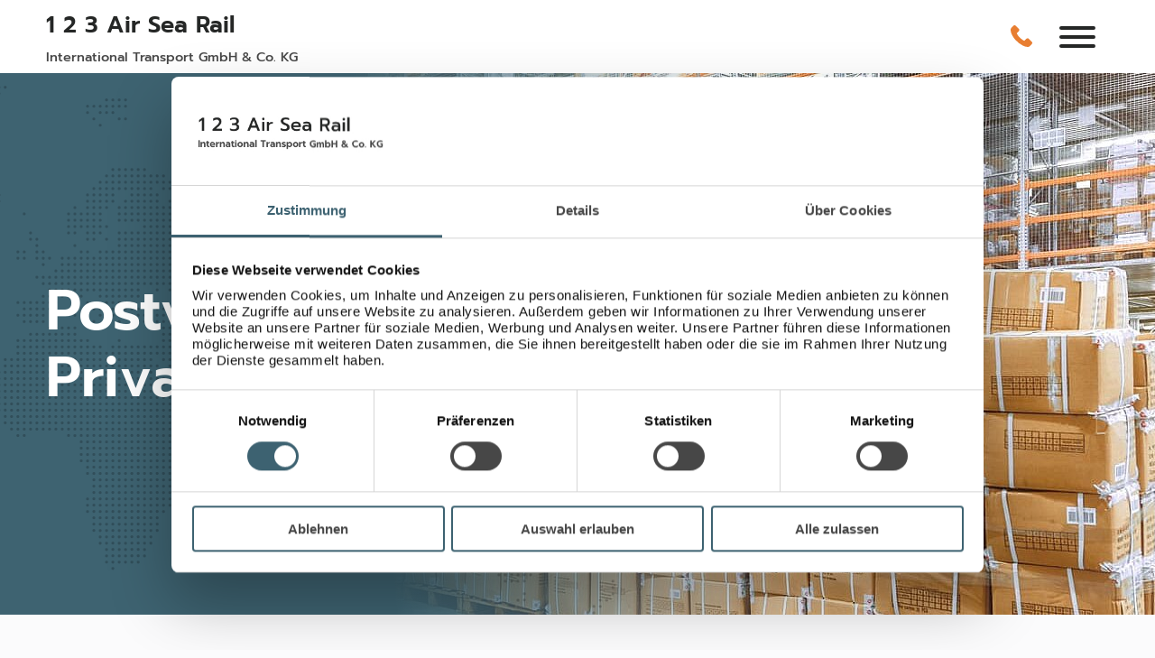

--- FILE ---
content_type: text/html; charset=utf-8
request_url: https://www.german-shipping.com/transport-leistung/postverzollung-fuer-privatpersonen/
body_size: 5268
content:
<!DOCTYPE html>
<html lang="de">
<head>

<meta charset="utf-8">
<!-- 
	This website is powered by TYPO3 - inspiring people to share!
	TYPO3 is a free open source Content Management Framework initially created by Kasper Skaarhoj and licensed under GNU/GPL.
	TYPO3 is copyright 1998-2026 of Kasper Skaarhoj. Extensions are copyright of their respective owners.
	Information and contribution at https://typo3.org/
-->

<base href="https://www.german-shipping.com/">


<meta http-equiv="x-ua-compatible" content="IE=edge" />
<meta name="generator" content="TYPO3 CMS" />
<meta name="viewport" content="width=device-width, initial-scale=1" />
<meta name="application-name" content="1 2 3 Air Sea Rail" />
<meta name="robots" content="index,follow,archive" />
<meta property="og:site_name" content="1 2 3 Air Sea Rail" />
<meta property="og:type" content="article" />
<meta property="og:locale" content="de_DE" />
<meta name="twitter:card" content="summary" />
<meta property="og:author" content="1 2 3 Air Sea Rail" />
<meta property="og:latitude" content="53.573724" />
<meta property="og:longitude" content="9.929565" />
<meta property="og:locality" content="Hamburg" />
<meta property="og:region" content="DE-HH" />
<meta name="copyright" content="© 1 2 3 Air Sea Rail" />
<meta name="identifier-url" content="https://www.german-shipping.com/" />
<meta name="url" content="https://www.german-shipping.com/" />
<meta name="icbm" content="53.573724 9.929565" />
<meta name="msapplication-tilecolor" content="#3D6271" />
<meta name="theme-color" content="#3D6271" />
<meta name="msapplication-square70x70log" content="/typo3conf/ext/pxairsearail/Resources/Public/Favicons/mstile-70x70.png" />
<meta name="msapplication-tileimage" content="/typo3conf/ext/pxairsearail/Resources/Public/Favicons/mstile-144x144.png" />
<meta name="msapplication-square150x150logo" content="/typo3conf/ext/pxairsearail/Resources/Public/Favicons/mstile-150x150.png" />
<meta name="msapplication-wide310x150logo" content="/typo3conf/ext/pxairsearail/Resources/Public/Favicons/mstile-310x150.png" />
<meta name="msapplication-square310x310logo" content="/typo3conf/ext/pxairsearail/Resources/Public/Favicons/mstile-310x310.png" />


<link rel="stylesheet" type="text/css" href="/typo3temp/assets/compressed/merged-86fbaf2d88a8e22b3b909daf10ecdbbf-e3646323425136ec9a3fb0030775d833.css.gzip?1748881060" media="all">






<!-- favicons -->
<link rel="apple-touch-icon-precomposed" sizes="57x57" href="/typo3conf/ext/pxairsearail/Resources/Public/Favicons/apple-touch-icon-57x57.png" />
<link rel="apple-touch-icon-precomposed" sizes="60x60" href="/typo3conf/ext/pxairsearail/Resources/Public/Favicons/apple-touch-icon-60x60.png" />
<link rel="apple-touch-icon-precomposed" sizes="72x72" href="/typo3conf/ext/pxairsearail/Resources/Public/Favicons/apple-touch-icon-72x72.png" />
<link rel="apple-touch-icon-precomposed" sizes="76x76" href="/typo3conf/ext/pxairsearail/Resources/Public/Favicons/apple-touch-icon-76x76.png" />
<link rel="apple-touch-icon-precomposed" sizes="114x114" href="/typo3conf/ext/pxairsearail/Resources/Public/Favicons/apple-touch-icon-114x114.png" />
<link rel="apple-touch-icon-precomposed" sizes="120x120" href="/typo3conf/ext/pxairsearail/Resources/Public/Favicons/apple-touch-icon-120x120.png" />
<link rel="apple-touch-icon-precomposed" sizes="144x144" href="/typo3conf/ext/pxairsearail/Resources/Public/Favicons/apple-touch-icon-144x144.png" />
<link rel="apple-touch-icon-precomposed" sizes="152x152" href="/typo3conf/ext/pxairsearail/Resources/Public/Favicons/apple-touch-icon-152x152.png" />
<link rel="icon" type="image/png" href="/typo3conf/ext/pxairsearail/Resources/Public/Favicons/favicon-16x16.png" sizes="16x16" />
<link rel="icon" type="image/png" href="/typo3conf/ext/pxairsearail/Resources/Public/Favicons/favicon-32x32.png" sizes="32x32" />
<link rel="icon" type="image/png" href="/typo3conf/ext/pxairsearail/Resources/Public/Favicons/favicon-96x96.png" sizes="96x96" />
<link rel="icon" type="image/png" href="/typo3conf/ext/pxairsearail/Resources/Public/Favicons/favicon-128.png" sizes="128x128" />
<link rel="icon" type="image/png" href="/typo3conf/ext/pxairsearail/Resources/Public/Favicons/favicon-196x196.png" sizes="196x196" />

<!--script id="Cookiebot" src="https://consent.cookiebot.com/uc.js" data-cbid="b9813493-14d4-4c03-8889-10fdbcaa3004" type="text/javascript" async></script-->
    <script data-cookieconsent="ignore">
        window.dataLayer = window.dataLayer || [];
        function gtag() {
            dataLayer.push(arguments);
        }
        gtag('consent', 'default', {
            'ad_personalization': 'denied',
            'ad_storage': 'denied',
            'ad_user_data': 'denied',
            'analytics_storage': 'denied',
            'functionality_storage': 'denied',
            'personalization_storage': 'denied',
            'security_storage': 'granted',
            'wait_for_update': 500,
        });
        gtag("set", "ads_data_redaction", true);
        gtag("set", "url_passthrough", false);
    </script>

    <!-- Google tag (gtag.js) -->
    <script async src="https://www.googletagmanager.com/gtag/js?id=AW-432066326"></script>
    <script data-cookieconsent="ignore"> window.dataLayer = window.dataLayer || []; function gtag(){dataLayer.push(arguments);} gtag('js', new Date()); gtag('config', 'AW-432066326'); </script>

    <script id="Cookiebot" src="https://consent.cookiebot.com/uc.js" data-cbid="b9813493-14d4-4c03-8889-10fdbcaa3004" type="text/javascript" async></script><title>Postverzollung für Privatpersonen - International Transport GmbH & Co. KG</title>
<link rel="canonical" href="https://www.german-shipping.com/transport-leistung/postverzollung-fuer-privatpersonen/"/>
</head>
<body id="uid132" class="pid29 lang0 layout_ pagelayout_0">    <!-- Matomo -->
    <script>
    var _paq = window._paq = window._paq || [];
    /* tracker methods like "setCustomDimension" should be called before "trackPageView" */
    _paq.push(["setDoNotTrack", true]);
    _paq.push(["disableCookies"]);
    _paq.push(['trackPageView']);
    _paq.push(['enableLinkTracking']);
    (function() {
        var u="//matomo.german-shipping.com/";
        _paq.push(['setTrackerUrl', u+'matomo.php']);
        _paq.push(['setSiteId', '1']);
        var d=document, g=d.createElement('script'), s=d.getElementsByTagName('script')[0];
        g.async=true; g.src=u+'matomo.js'; s.parentNode.insertBefore(g,s);
    })();
    </script>
    <noscript><p><img src="//matomo.german-shipping.com/matomo.php?idsite=1&amp;rec=1" style="border:0;" alt="" /></p></noscript>
    <!-- End Matomo Code -->

<div class="site">
	

		<header class="head">
	<div class="inner">
		<div class="logo">
			<a title="1 2 3 Air Sea Rail " href="/">
			
				<div class="company_name">
					<span>1 2 3 Air Sea Rail</span><br>
					<span>International Transport GmbH &amp; Co. KG</span>
				</div>

			</a>
		</div>
		
		<div class="nav-wrapper">
			<div class="open_nav">
				<span class="hamburger hamburger--spin">
					<span class="hamburger-box">
						<span class="hamburger-inner"></span>
					</span>
				</span>
			</div>

			<nav>
	<ul class="nav">

		
		
		
			<li class="uid29 first act has_sub">
				<div class="showSub"></div>
				<a href="/transport-leistung/" title="Transport-Leistung" class="dropdown"><span>Transport-Leistung</span></a>
				
					<ul class="subnav">
						
							<li class="uid25 first">
								
								<a href="/transport-leistung/fracht-und-zollabwicklung-fuer-privatpersonen/" title="Fracht und Zollabwicklung für Privatpersonen"><span>Fracht und Zollabwicklung für Privatpersonen</span></a>
								
							</li>
						
							<li class="uid83">
								
								<a href="/leistungen/aktive-veredelung/" title="Aktive Veredelung"><span>Aktive Veredelung</span></a>
								
							</li>
						
							<li class="uid27">
								
								<a href="/transport-leistung/zollabwicklung/" title="Zollabwicklung"><span>Zollabwicklung</span></a>
								
							</li>
						
							<li class="uid135">
								
								<a href="/transport-leistung/zollabwicklung-antwerpen/" title="Zollabwicklung Antwerpen"><span>Zollabwicklung Antwerpen</span></a>
								
							</li>
						
							<li class="uid136">
								
								<a href="/transport-leistung/zollabwicklung-hamburg/" title="Zollabwicklung Hamburg"><span>Zollabwicklung Hamburg</span></a>
								
							</li>
						
							<li class="uid137">
								
								<a href="/transport-leistung/zollabwicklung-rotterdam/" title="Zollabwicklung Rotterdam"><span>Zollabwicklung Rotterdam</span></a>
								
							</li>
						
							<li class="uid138">
								
								<a href="/transport-leistung/solaranlagen-hamburg/" title="Solaranlagen Hamburg"><span>Solaranlagen Hamburg</span></a>
								
							</li>
						
							<li class="uid134">
								
								<a href="/transport-leistung/co2-neutraler-import/" title="CO²-neutraler-Import"><span>CO²-neutraler-Import</span></a>
								
							</li>
						
							<li class="uid24">
								
								<a href="/transport-leistung/seefracht/" title="Seefracht"><span>Seefracht</span></a>
								
							</li>
						
							<li class="uid28">
								
								<a href="/transport-leistung/luftfracht/" title="Luftfracht"><span>Luftfracht</span></a>
								
							</li>
						
							<li class="uid36">
								
								<a href="/transport-leistung/zugfracht/" title="Zugfracht"><span>Zugfracht</span></a>
								
							</li>
						
							<li class="uid35">
								
								<a href="/transport-leistung/strassenfracht/" title="Straßenfracht"><span>Straßenfracht</span></a>
								
							</li>
						
							<li class="uid26">
								
								<a href="/transport-leistung/gefahrgut/" title="Gefahrgut"><span>Gefahrgut</span></a>
								
							</li>
						
							<li class="uid132 last act cur">
								
								<a href="/transport-leistung/postverzollung-fuer-privatpersonen/" title="Postverzollung für Privatpersonen"><span>Postverzollung für Privatpersonen</span></a>
								
							</li>
						
					</ul>
				
			</li>
		
			<li class="uid23">
				
				<a href="/referenzen/" title="Referenzen"><span>Referenzen</span></a>
				
			</li>
		
			<li class="uid22">
				
				<a href="/logistikunternehmen/" title="Logistikunternehmen"><span>Logistikunternehmen</span></a>
				
			</li>
		
			<li class="uid19 last">
				
				<a href="/kontakt/" title="Kontakt"><span>Kontakt</span></a>
				
			</li>
		
	</ul>
</nav>



			<ul class="shortlinks">
	
		
			<li class="uid30   firstlast">
					
						
						
								<a href="tel:+494037089188" data-title="040 370 89 188">
									<img class="nav-img" src="/fileadmin/airsearail/Bilder/Icons/phone.svg" width="18" height="18" alt="" />
									<span>040 370 89 188</span>	
								</a>
							
					
				
			</li>
		
	
</ul>


		</div>

	</div>
</header>

<div class="snt"></div>




		<main class="main">
			<div id="subhead">
				<div id="subhead2">
					

<div class="frame frame-default frame-type-pxairsearail_banner frame-layout-100"><a id="c723" class="anchor"></a><div class="inner"><!-- Applies a small_height class once the text isn't exceeding 80 characters (assuming the heading-line isn't getting longer than this) --><div class="banner small_height"><div class="image"><picture><source media="(max-width: 320px)" srcset="/fileadmin/_processed_/d/f/csm_AdobeStock_349142792_d3d10a9d08.jpg" /><source media="(max-width: 640px)" srcset="/fileadmin/_processed_/d/f/csm_AdobeStock_349142792_0956f212b7.jpg" /><img alt="Logistikzentrum" src="/fileadmin/_processed_/d/f/csm_AdobeStock_349142792_2dd1b68d0f.jpg" width="2000" height="600" /></picture></div><div class="text limited_textwrapper"><div class="text_inner"><h1>Postverzollung für Privatpersonen</h1></div></div></div></div></div>


				</div>
			</div>

			<div class="allcont">
				<!--TYPO3SEARCH_begin-->
	
				<section class="cont">
					

<div class="frame frame-dotted_map_left frame-type-pxairsearail_textcolumns frame-layout-20 frame-space-before-medium"><a id="c722" class="anchor"></a><div class="inner"><div class="text_columns animatedParent animateOnce" data-sequence="250"><p class="text_columns_roofline text-left animated fadeInUpShort" data-id="1"></p><h2 class="text_columns_headline text-left animated fadeInUpShort" data-id="2">Verzollung für Kleinsendungen und Import für Privatpersonen</h2><div class="text_columns_text animated fadeInUpShort" data-id="3" style="column-count: 1"><p>Wir freuen uns, Ihnen unseren speziellen Service für die Zollanmeldung von Postsendungen für Privatpersonen vorzustellen. Wenn Sie Waren aus einem Nicht-EU-Land mit einem Wert von über 150€ empfangen, ist eine Zollanmeldung erforderlich. Wir sind hier, um Ihnen den Prozess so einfach wie möglich zu machen.</p><p>Unser erfahrenes Team verfügt über umfassendes Wissen in den Bereichen Zollabwicklung und internationaler Versand. Wir bieten Ihnen professionelle Zollanmeldungen für Postsendungen. Falls Sie eine Zollanmeldung durchführen müssen, haben Sie wahrscheinlich einen Brief vom Paketzusteller erhalten, auf dem eine Zollstelle und eine PUEB (Post- und Universal-Elektronische Benachrichtigung) genannt sind. Für die Erstellung eines Angebots benötigen wir diesen Brief.&nbsp;</p><p>Unser erfahrenes Team übernimmt die korrekte Abwicklung der erforderlichen Formalitäten. Sie können bei uns ein kostenloses unverbindliches Angebot erhalten, sobald Sie uns den Brief vom Paketzusteller zur Verfügung stellen. Geben Sie uns einfach die erforderlichen Informationen zu Ihrer Sendung, und unser Team erstellt Ihnen ein transparentes Angebot mit allen anfallenden Gebühren und Abgaben.</p><p>Für besonders eilige Sendungen bieten wir auch Express-Verzollungen an. Mit diesem Service priorisieren wir Ihre Zollabwicklung und beschleunigen den gesamten Prozess, sodass Ihre Sendung so schnell wie möglich bei Ihnen ankommt. Sie können sich darauf verlassen, dass wir Ihre Sendung mit höchster Dringlichkeit behandeln.</p><p>Vertrauen Sie auf die Expertise von Miles Binz Shipping, um Ihre Zollanmeldung für Postsendungen von Nicht-Gemeinschaftswaren abzuwickeln. Wir sind Ihr zuverlässiger Partner für internationalen Versand und alle Zollangelegenheiten.</p><p>Kontaktieren Sie uns noch heute, um weitere Informationen zu erhalten oder Ihr kostenloses unverbindliches Angebot anzufordern. Unser Team steht Ihnen gerne zur Verfügung, um Ihnen bei all Ihren Fragen und Anliegen zu helfen.&nbsp;</p><p>Wir beraten Sie gerne!</p></div><p class="text-left animated fadeInUpShort" data-id="4"><a href="/kontakt/" class="button button--primary">Expressanfrage Postverzollung</a></p></div></div></div>


				</section>
	
				<!--TYPO3SEARCH_end-->
			</div>

		</main>

		
<footer class="foot">
	<a href="#" class="backtotop">
		<span>Nach oben scrollen</span>
	</a>
	<div class="inner">
		<div class="footnav">
			
			

<div class="frame frame-default frame-type-pxairsearail_grid2colsw6633 frame-layout-100"><a id="c280" class="anchor"></a><div class="inner"><div class="gridrow align_middle colSpacing_normal col_pos_66-33"><div class="col col1 first"><a id="c67" class="anchor"></a><header><h3 class="">
				Nehmen Sie Kontakt auf
			</h3></header><div class="animatedParent animateOnce"><div class="animated fadeInUpShort"></div></div></div><div class="col col2 last"><a id="c279" class="anchor"></a><div class="animatedParent animateOnce"><div class="animated fadeInUpShort"><p class="text-right"><a href="/transport-leistung/" class="button button--primary">Unsere Transport-Leistungen</a></p></div></div></div></div></div></div>



			<div class="links_address animatedParent animateOnce" data-sequence="150">
				<div class="animated fadeInUpShort" data-id="1">
					<ul class="contact_links">
	
		
			<li class="uid42  first">
					
						
						
								<a href="tel:+494037089188" data-title="040 370 89 188">
									<img class="nav-img" src="/fileadmin/airsearail/Bilder/Icons/phone.svg" width="18" height="18" alt="" />
									<span>040 370 89 188</span>	
								</a>
							
					
				
			</li>
		
			<li class="uid43  last">
					
						
						
								<a href="javascript:linkTo_UnCryptMailto(%27nbjmup%2BjogpAhfsnbo.tijqqjoh%5C%2Fdpn%27);" data-title="info@german-shipping.com">
									<img class="nav-img" src="/fileadmin/airsearail/Bilder/Icons/mail.svg" width="18" height="12" alt="" />
									<span>info@german-shipping.com</span>	
								</a>
							
					
				
			</li>
		
	
</ul>


				</div>
	
				<address class="animated fadeInUpShort" data-id="2">

<a id="c74" class="anchor"></a><div class="animatedParent animateOnce"><div class="animated fadeInUpShort"><p>1 2 3 Air Sea Rail International Transport GmbH &amp; Co. KG<br> Marlowring 19, DE 22525 Hamburg</p></div></div>

</address>
			</div>

		</div>
		<div class="copy_wrapper animatedParent animateOnce">
			<div class="copy animatedParent animateOnce" data-sequence="150">
				<p class="animated fadeInUpShort" data-id="1">
					&copy; 1 2 3 Air Sea Rail
				</p>
				<p class="animated fadeInUpShort" data-id="2">
					International Transport GmbH &amp; Co. KG
				</p>
			</div>
			<div class="webdesign animated fadeInUpShort" data-id="3">
				<a class="hhc" title="Professionelle Website Erstellung von der Web-Agentur: Homepage Helden Hamburg" rel="nofollow" target="_blank" href="https://www.homepage-helden.de/">Webdesign: Homepage Helden</a>
			</div>
			<ul class="footnavmenu animated fadeInUpShort">
	
		
			<li class="uid10  first">
					
						
						
								<a href="/kontakt/impressum/" data-title="Impressum"><span>Impressum</span></a>
							
					
				
			</li>
		
			<li class="uid8  last">
					
						
						
								<a href="/kontakt/datenschutz/" data-title="Datenschutz"><span>Datenschutz</span></a>
							
					
				
			</li>
		
	
</ul>


		</div>
	</div>
</footer>





	
</div>
<script src="/typo3temp/assets/compressed/merged-a4a0fff998bf3358108a486be7f58e6e-113557a844df4cfb3d000fa716d018c8.js.gzip?1748880524"></script>
<script src="/typo3temp/assets/compressed/merged-1ffc7252928819a959d40a5d2eb087f4-5d3dddd5b749ce59a03f3184ba049366.js.gzip?1653478582"></script>
<script src="/typo3temp/assets/compressed/merged-991f34ce74bb5f32e22d4f43f077ce42-168f1cd3e5e8d2897e3159de7f11fb5d.js.gzip?1653478582"></script>


</body>
</html>

--- FILE ---
content_type: text/css; charset=utf-8
request_url: https://www.german-shipping.com/typo3temp/assets/compressed/merged-86fbaf2d88a8e22b3b909daf10ecdbbf-e3646323425136ec9a3fb0030775d833.css.gzip?1748881060
body_size: 15724
content:
@charset "UTF-8";.ce-align-left{text-align:left;}.ce-align-center{text-align:center;}.ce-align-right{text-align:right;}.ce-table td,.ce-table th{vertical-align:top;}.ce-textpic,.ce-image,.ce-nowrap .ce-bodytext,.ce-gallery,.ce-row,.ce-uploads li,.ce-uploads div{overflow:hidden;}.ce-left .ce-gallery,.ce-column{float:left;}.ce-center .ce-outer{position:relative;float:right;right:50%;}.ce-center .ce-inner{position:relative;float:right;right:-50%;}.ce-right .ce-gallery{float:right;}.ce-gallery figure{display:table;margin:0;}.ce-gallery figcaption{display:table-caption;caption-side:bottom;}.ce-gallery img{display:block;}.ce-gallery iframe{border-width:0;}.ce-border img,.ce-border iframe{border:2px solid #000000;padding:0px;}.ce-intext.ce-right .ce-gallery,.ce-intext.ce-left .ce-gallery,.ce-above .ce-gallery{margin-bottom:10px;}.ce-image .ce-gallery{margin-bottom:0;}.ce-intext.ce-right .ce-gallery{margin-left:10px;}.ce-intext.ce-left .ce-gallery{margin-right:10px;}.ce-below .ce-gallery{margin-top:10px;}.ce-column{margin-right:10px;}.ce-column:last-child{margin-right:0;}.ce-row{margin-bottom:10px;}.ce-row:last-child{margin-bottom:0;}.ce-above .ce-bodytext{clear:both;}.ce-intext.ce-left ol,.ce-intext.ce-left ul{padding-left:40px;overflow:auto;}.ce-headline-left{text-align:left;}.ce-headline-center{text-align:center;}.ce-headline-right{text-align:right;}.ce-uploads{margin:0;padding:0;}.ce-uploads li{list-style:none outside none;margin:1em 0;}.ce-uploads img{float:left;padding-right:1em;vertical-align:top;}.ce-uploads span{display:block;}.ce-table{width:100%;max-width:100%;}.ce-table th,.ce-table td{padding:0.5em 0.75em;vertical-align:top;}.ce-table thead th{border-bottom:2px solid #dadada;}.ce-table th,.ce-table td{border-top:1px solid #dadada;}.ce-table-striped tbody tr:nth-of-type(odd){background-color:rgba(0,0,0,.05);}.ce-table-bordered th,.ce-table-bordered td{border:1px solid #dadada;}.frame-space-before-extra-small{margin-top:1em;}.frame-space-before-small{margin-top:2em;}.frame-space-before-medium{margin-top:3em;}.frame-space-before-large{margin-top:4em;}.frame-space-before-extra-large{margin-top:5em;}.frame-space-after-extra-small{margin-bottom:1em;}.frame-space-after-small{margin-bottom:2em;}.frame-space-after-medium{margin-bottom:3em;}.frame-space-after-large{margin-bottom:4em;}.frame-space-after-extra-large{margin-bottom:5em;}.frame-ruler-before:before{content:'';display:block;border-top:1px solid rgba(0,0,0,0.25);margin-bottom:2em;}.frame-ruler-after:after{content:'';display:block;border-bottom:1px solid rgba(0,0,0,0.25);margin-top:2em;}.frame-indent{margin-left:15%;margin-right:15%;}.frame-indent-left{margin-left:33%;}.frame-indent-right{margin-right:33%;}html,body,div,span,applet,object,iframe,h1,h2,h3,h4,h5,h6,p,blockquote,pre,a,abbr,acronym,address,big,cite,code,del,dfn,em,img,ins,kbd,q,s,samp,small,strike,strong,sub,sup,tt,var,b,u,i,center,dl,dt,dd,ol,ul,li,fieldset,form,label,legend,table,caption,tbody,tfoot,thead,tr,th,td,article,aside,canvas,details,embed,figure,figcaption,footer,header,hgroup,menu,nav,output,ruby,section,summary,time,mark,audio,video{margin:0;padding:0;border:0;font-size:100%;font:inherit;vertical-align:baseline;}article,aside,details,figcaption,figure,footer,header,hgroup,menu,nav,section{display:block;}body{line-height:1;}ol,ul{list-style:none;}blockquote,q{quotes:none;}blockquote:before,blockquote:after,q:before,q:after{content:"";content:none;}table{border-collapse:collapse;border-spacing:0;}html{line-height:1.15;-ms-text-size-adjust:100%;-webkit-text-size-adjust:100%;}body{margin:0;}article,aside,footer,header,nav,section{display:block;}h1{font-size:2em;margin:0.67em 0;}figcaption,figure,main{display:block;}figure{margin:1em 40px;}hr{box-sizing:content-box;height:0;overflow:visible;}pre{font-family:monospace,monospace;font-size:1em;}a{background-color:transparent;-webkit-text-decoration-skip:objects;}abbr[title]{border-bottom:none;text-decoration:underline;text-decoration:underline dotted;}b,strong{font-weight:inherit;}b,strong{font-weight:bolder;}code,kbd,samp{font-family:monospace,monospace;font-size:1em;}dfn{font-style:italic;}mark{background-color:#ff0;color:#000;}small{font-size:80%;}sub,sup{font-size:75%;line-height:0;position:relative;vertical-align:baseline;}sub{bottom:-0.25em;}sup{top:-0.5em;}audio,video{display:inline-block;}audio:not([controls]){display:none;height:0;}img{border-style:none;}svg:not(:root){overflow:hidden;}button,input,optgroup,select,textarea{font-family:sans-serif;font-size:100%;line-height:1.15;margin:0;}button,input{overflow:visible;}button,select{text-transform:none;}button,html [type=button],[type=reset],[type=submit]{-webkit-appearance:button;}button::-moz-focus-inner,[type=button]::-moz-focus-inner,[type=reset]::-moz-focus-inner,[type=submit]::-moz-focus-inner{border-style:none;padding:0;}button:-moz-focusring,[type=button]:-moz-focusring,[type=reset]:-moz-focusring,[type=submit]:-moz-focusring{outline:1px dotted ButtonText;}fieldset{padding:0.35em 0.75em 0.625em;}legend{box-sizing:border-box;color:inherit;display:table;max-width:100%;padding:0;white-space:normal;}progress{display:inline-block;vertical-align:baseline;}textarea{overflow:auto;}[type=checkbox],[type=radio]{box-sizing:border-box;padding:0;}[type=number]::-webkit-inner-spin-button,[type=number]::-webkit-outer-spin-button{height:auto;}[type=search]{-webkit-appearance:textfield;outline-offset:-2px;}[type=search]::-webkit-search-cancel-button,[type=search]::-webkit-search-decoration{-webkit-appearance:none;}::-webkit-file-upload-button{-webkit-appearance:button;font:inherit;}details,menu{display:block;}summary{display:list-item;}canvas{display:inline-block;}template{display:none;}[hidden]{display:none;}@font-face{font-family:"Prompt";font-style:normal;font-weight:400;font-display:swap;src:url('../../../typo3conf/ext/pxairsearail/Resources/Public/Fonts/prompt-v5-latin-regular.eot');src:local(""),url('../../../typo3conf/ext/pxairsearail/Resources/Public/Fonts/prompt-v5-latin-regular.eot?#iefix') format("embedded-opentype"),url('../../../typo3conf/ext/pxairsearail/Resources/Public/Fonts/prompt-v5-latin-regular.woff2') format("woff2"),url('../../../typo3conf/ext/pxairsearail/Resources/Public/Fonts/prompt-v5-latin-regular.woff') format("woff"),url('../../../typo3conf/ext/pxairsearail/Resources/Public/Fonts/prompt-v5-latin-regular.ttf') format("truetype"),url('../../../typo3conf/ext/pxairsearail/Resources/Public/Fonts/prompt-v5-latin-regular.svg#Prompt') format("svg");}@font-face{font-family:"Prompt";font-style:italic;font-weight:400;font-display:swap;src:url('../../../typo3conf/ext/pxairsearail/Resources/Public/Fonts/prompt-v5-latin-italic.eot');src:local(""),url('../../../typo3conf/ext/pxairsearail/Resources/Public/Fonts/prompt-v5-latin-italic.eot?#iefix') format("embedded-opentype"),url('../../../typo3conf/ext/pxairsearail/Resources/Public/Fonts/prompt-v5-latin-italic.woff2') format("woff2"),url('../../../typo3conf/ext/pxairsearail/Resources/Public/Fonts/prompt-v5-latin-italic.woff') format("woff"),url('../../../typo3conf/ext/pxairsearail/Resources/Public/Fonts/prompt-v5-latin-italic.ttf') format("truetype"),url('../../../typo3conf/ext/pxairsearail/Resources/Public/Fonts/prompt-v5-latin-italic.svg#Prompt') format("svg");}@font-face{font-family:"Prompt";font-style:italic;font-weight:500;font-display:swap;src:url('../../../typo3conf/ext/pxairsearail/Resources/Public/Fonts/prompt-v5-latin-500italic.eot');src:local(""),url('../../../typo3conf/ext/pxairsearail/Resources/Public/Fonts/prompt-v5-latin-500italic.eot?#iefix') format("embedded-opentype"),url('../../../typo3conf/ext/pxairsearail/Resources/Public/Fonts/prompt-v5-latin-500italic.woff2') format("woff2"),url('../../../typo3conf/ext/pxairsearail/Resources/Public/Fonts/prompt-v5-latin-500italic.woff') format("woff"),url('../../../typo3conf/ext/pxairsearail/Resources/Public/Fonts/prompt-v5-latin-500italic.ttf') format("truetype"),url('../../../typo3conf/ext/pxairsearail/Resources/Public/Fonts/prompt-v5-latin-500italic.svg#Prompt') format("svg");}@font-face{font-family:"Prompt";font-style:normal;font-weight:500;font-display:swap;src:url('../../../typo3conf/ext/pxairsearail/Resources/Public/Fonts/prompt-v5-latin-500.eot');src:local(""),url('../../../typo3conf/ext/pxairsearail/Resources/Public/Fonts/prompt-v5-latin-500.eot?#iefix') format("embedded-opentype"),url('../../../typo3conf/ext/pxairsearail/Resources/Public/Fonts/prompt-v5-latin-500.woff2') format("woff2"),url('../../../typo3conf/ext/pxairsearail/Resources/Public/Fonts/prompt-v5-latin-500.woff') format("woff"),url('../../../typo3conf/ext/pxairsearail/Resources/Public/Fonts/prompt-v5-latin-500.ttf') format("truetype"),url('../../../typo3conf/ext/pxairsearail/Resources/Public/Fonts/prompt-v5-latin-500.svg#Prompt') format("svg");}@font-face{font-family:"Prompt";font-style:normal;font-weight:600;font-display:swap;src:url('../../../typo3conf/ext/pxairsearail/Resources/Public/Fonts/prompt-v5-latin-600.eot');src:local(""),url('../../../typo3conf/ext/pxairsearail/Resources/Public/Fonts/prompt-v5-latin-600.eot?#iefix') format("embedded-opentype"),url('../../../typo3conf/ext/pxairsearail/Resources/Public/Fonts/prompt-v5-latin-600.woff2') format("woff2"),url('../../../typo3conf/ext/pxairsearail/Resources/Public/Fonts/prompt-v5-latin-600.woff') format("woff"),url('../../../typo3conf/ext/pxairsearail/Resources/Public/Fonts/prompt-v5-latin-600.ttf') format("truetype"),url('../../../typo3conf/ext/pxairsearail/Resources/Public/Fonts/prompt-v5-latin-600.svg#Prompt') format("svg");}@font-face{font-family:"Prompt";font-style:italic;font-weight:600;font-display:swap;src:url('../../../typo3conf/ext/pxairsearail/Resources/Public/Fonts/prompt-v5-latin-600italic.eot');src:local(""),url('../../../typo3conf/ext/pxairsearail/Resources/Public/Fonts/prompt-v5-latin-600italic.eot?#iefix') format("embedded-opentype"),url('../../../typo3conf/ext/pxairsearail/Resources/Public/Fonts/prompt-v5-latin-600italic.woff2') format("woff2"),url('../../../typo3conf/ext/pxairsearail/Resources/Public/Fonts/prompt-v5-latin-600italic.woff') format("woff"),url('../../../typo3conf/ext/pxairsearail/Resources/Public/Fonts/prompt-v5-latin-600italic.ttf') format("truetype"),url('../../../typo3conf/ext/pxairsearail/Resources/Public/Fonts/prompt-v5-latin-600italic.svg#Prompt') format("svg");}html{box-sizing:border-box;}*,*:before,*:after{box-sizing:inherit;-webkit-tap-highlight-color:rgba(255,255,255,0);}html,body{margin:0;padding:0;}body{font-size:17px;font-weight:normal;font-family:"Prompt",Verdana,Arial,sans-serif;color:#474747;-webkit-font-smoothing:antialiased;-moz-osx-font-smoothing:grayscale;-webkit-text-size-adjust:none;-moz-text-size-adjust:none;-ms-text-size-adjust:none;background:rgba(61,98,113,0.02);line-height:1.8;}@media screen and (max-width:320px){body{font-size:16px;}}::-moz-selection{background:#3D6271;text-shadow:none;color:#fff;}::selection{background:#3D6271;text-shadow:none;color:#fff;}hr{display:block;height:1px;background:#f1f1f1;margin:1em 0;border:none;}img:not(.is_svg),video{vertical-align:middle;max-width:100%;height:auto;width:auto;}.is_svg{display:inline-block;min-height:1px;min-width:1px;max-width:none;}figure{margin:0;}.browsehappy{margin:0;padding:0.4em 0;background:#ba2a0a;font-size:13px;color:#fff;text-align:center;}.browsehappy a{color:#fff !important;}a{color:#E87E32;font-weight:600;text-decoration:none;transition:all 0.25s ease-in-out;}a[href*="//"]{position:relative;}a[href*="//"]:before{content:"";display:inline-block;position:relative;top:2px;width:15px;height:15px;min-width:15px;background:url('../../../typo3conf/ext/pxairsearail/Resources/Public/Images/external-link.svg') no-repeat center left;background-size:100% auto;margin-right:10px;filter:brightness(30%);}figure a[href*="//"]:before{content:none;}.allcont ul{position:relative;}.allcont ul li{padding-left:calc(20px + 1em);padding-top:10px;}.allcont ul li:before{content:url('../../../typo3conf/ext/pxairsearail/Resources/Public/Images/check.svg');position:absolute;left:0;padding-right:calc(20px + 1em);}.allcont ul li ul li{padding-left:calc(20px + 1em);padding-top:10px;}.allcont ul li ul li:before{padding-right:calc(20px + 1em);}.allcont ol{margin:10px 0;counter-reset:item;}.allcont ol > li{padding:5px 0 5px 1.7em;counter-increment:item;position:relative;}.allcont ol > li:before{content:counter(item) ".";display:inline-block;position:absolute;top:5px;left:0;font-weight:bold;}.allcont .ce-gallery .lightbox{position:relative;height:100%;display:block;}.allcont .ce-gallery .lightbox:before{content:"";background:rgba(0,0,0,0.7) url('../../../typo3conf/ext/pxairsearail/Resources/Public/Images/magnifier.svg') no-repeat center center;background-size:36px 36px;position:absolute;width:100%;height:100%;opacity:0;transition:all 0.25s ease-in-out;z-index:1;}.allcont .ce-gallery .lightbox:hover:before{opacity:1;}.allcont .ce-textpic .ce-gallery{margin-bottom:0;}.allcont .ce-textpic.ce-above .ce-gallery{margin-bottom:10px;}.text-center{text-align:center;}.text-right{text-align:right;}blockquote{margin-top:80px;line-height:2.4;font-size:20px;font-weight:500;}blockquote:before{content:url('../../../typo3conf/ext/pxairsearail/Resources/Public/Images/quote.svg');}@media screen and (max-width:1024px){blockquote{margin-top:51px;}}@media screen and (max-width:320px){blockquote{margin-top:20px;}}@media screen and (max-width:450px){blockquote{line-height:1.8;font-size:17px;}}blockquote + *{margin-top:31px;}p + .button,p + input[type=submit],p + button{margin-top:45px;}@media screen and (max-width:450px){p + .button,p + input[type=submit],p + button{margin-top:25px;line-height:1;}}.button,input[type=submit],button{display:inline-block;padding:19px 30px;cursor:pointer;transition:all 0.25s ease-in-out;border:0;font-size:17px;font-weight:400;}.button:after,input[type=submit]:after,button:after{padding-left:16px;}.button--primary,.tx-powermail .powermail_form .powermail_fieldset .powermail_fieldwrap.powermail_fieldwrap_datenschutzerklaerung + .powermail_fieldwrap_absenden .powermail_field .powermail_submit{color:#ffffff;line-height:120%;border-radius:17px;background-color:#E87E32;}.button--primary:after,.tx-powermail .powermail_form .powermail_fieldset .powermail_fieldwrap.powermail_fieldwrap_datenschutzerklaerung + .powermail_fieldwrap_absenden .powermail_field .powermail_submit:after{content:url('../../../typo3conf/ext/pxairsearail/Resources/Public/Images/arrow_right.svg');}.button--primary:hover,.tx-powermail .powermail_form .powermail_fieldset .powermail_fieldwrap.powermail_fieldwrap_datenschutzerklaerung + .powermail_fieldwrap_absenden .powermail_field .powermail_submit:hover{transform:translateX(5px);background-color:#FC8835;color:#ffffff;}@media screen and (max-width:450px){.button--primary,.tx-powermail .powermail_form .powermail_fieldset .powermail_fieldwrap.powermail_fieldwrap_datenschutzerklaerung + .powermail_fieldwrap_absenden .powermail_field .powermail_submit{padding:15px 25px;}}.button--link{color:inherit;padding:inherit;background-color:unset;font-weight:500;}.button--link:hover{padding-left:5px;background:none;color:#FC8835;}.button--link:after{content:url('../../../typo3conf/ext/pxairsearail/Resources/Public/Images/arrow_right_orange.svg');padding-left:16px;}.orangetext{color:#E87E32;}.largetext{font-size:1.5em;}.uppercase{text-transform:uppercase;}small{display:inline-block;font-size:13px;line-height:1.4;}.frame-greybox{background-color:rgba(61,98,113,0.1);}.frame-ci_bg{background:#3D6271;padding:2%;color:#fff;}.frame-ci_bg h1,.frame-ci_bg h2,.frame-ci_bg h3,.frame-ci_bg h4,.frame-ci_bg h5{color:#fff;}.frame-dotted_map_left,.frame-dotted_map_right{max-width:none;width:100%;overflow-x:visible;position:relative;}.frame-dotted_map_left:after,.frame-dotted_map_right:after{opacity:0.15;background-image:url('../../../typo3conf/ext/pxairsearail/Resources/Public/Images/dotted_worldmap.svg');background-repeat:no-repeat;background-size:contain;width:100%;height:800px;content:"";display:block;position:absolute;top:0;max-width:none;z-index:-1;}@media screen and (max-width:450px){.frame-dotted_map_left:after,.frame-dotted_map_right:after{display:none;}}.frame-dotted_map_left:after{left:-1245px;top:-60px;}.frame-dotted_map_right:after{top:50px;right:-920px;}.frame-type-pxproject_grid100withimages{position:relative;padding:200px 0;}@media screen and (max-width:450px){.frame-type-pxproject_grid100withimages{padding:100px 0;}.frame-type-pxproject_grid100withimages img{width:100px;}}.frame-type-pxproject_grid100withimages .image{position:absolute;}.frame-type-pxproject_grid100withimages .image.image_top{top:0;}.frame-type-pxproject_grid100withimages .image.image_bottom{bottom:0;}.frame-type-pxproject_grid100withimages .image.position_right{right:0;}.frame-type-pxproject_grid100withimages .image.position_left{left:0;}.head > .inner{width:92%;max-width:1600px;margin-left:auto;margin-right:auto;}.foot > .inner{width:92%;max-width:1200px;margin-left:auto;margin-right:auto;}.cont > .frame{width:92%;max-width:1200px;margin-left:auto;margin-right:auto;}.cont > .frame.frame-layout-10{max-width:none;width:100%;}.cont > .frame.frame-layout-10.frame-greybox{padding:20px 0;}.cont > .frame.frame-layout-20{max-width:none;width:100%;}.cont > .frame.frame-layout-20 > .inner{width:92%;max-width:1200px;margin-left:auto;margin-right:auto;}.cont > .frame-layout-30{width:92%;max-width:960px;margin-left:auto;margin-right:auto;}.frame-space-before-extra-small{margin-top:50px;}.frame-space-before-small{margin-top:90px;}.frame-space-before-medium{margin-top:130px;}.frame-space-before-large{margin-top:170px;}.frame-space-before-extra-large{margin-top:200px;}.frame-space-after-extra-small{margin-bottom:50px;}.frame-space-after-small{margin-bottom:90px;}.frame-space-after-medium{margin-bottom:130px;}.frame-space-after-large{margin-bottom:170px;}.frame-space-after-extra-large{margin-bottom:200px;}@media screen and (max-width:768px){.frame-space-before-extra-small{margin-top:30px;}.frame-space-before-small{margin-top:50px;}.frame-space-before-medium{margin-top:70px;}.frame-space-before-large{margin-top:90px;}.frame-space-before-extra-large{margin-top:110px;}.frame-space-after-extra-small{margin-bottom:30px;}.frame-space-after-small{margin-bottom:50px;}.frame-space-after-medium{margin-bottom:70px;}.frame-space-after-large{margin-bottom:90px;}.frame-space-after-extra-large{margin-bottom:110px;}}@media screen and (max-width:450px){.frame-space-before-extra-small{margin-top:20px;}.frame-space-before-small{margin-top:35px;}.frame-space-before-medium{margin-top:60px;}.frame-space-before-large{margin-top:70px;}.frame-space-before-extra-large{margin-top:90px;}.frame-space-after-extra-small{margin-bottom:20px;}.frame-space-after-small{margin-bottom:35px;}.frame-space-after-medium{margin-bottom:60px;}.frame-space-after-large{margin-bottom:70px;}.frame-space-after-extra-large{margin-bottom:90px;}}.gridrow{display:flex;display:-ms-flexbox;display:-webkit-flex;flex-wrap:wrap;}.gridrow .col + .col{margin-left:20px;}.gridrow.colSpacing_slim > .col + .col{margin-left:10px;}.gridrow.colSpacing_wide > .col + .col{margin-left:80px;}.gridrow.align_middle{align-items:center;}.gridrow.align_top{align-items:flex-start;}.gridrow.align_bottom{align-items:flex-end;}.grid2cols > .col{width:calc(50% - 20px / 2);}.grid2cols.colSpacing_slim > .col{width:calc(50% - 10px / 2);}.grid2cols.colSpacing_wide > .col{width:calc(50% - 80px / 2);}.grid3cols > .col{width:calc(33.333% - 2 * 20px / 3);}.grid3cols.colSpacing_slim > .col{width:calc(33.333% - 2 * 10px / 3);}.grid3cols.colSpacing_wide > .col{width:calc(33.333% - 2 * 80px / 3);}.grid4cols > .col{width:calc(25% - 3 * 20px / 4);}.grid4cols.colSpacing_slim > .col{width:calc(25% - 3 * 10px / 4);}.grid4cols.colSpacing_wide > .col{width:calc(25% - 3 * 80px / 4);}.grid5cols > .col{width:calc(20% - 4 * 20px / 5);}.grid5cols.colSpacing_slim > .col{width:calc(20% - 4 * 10px / 5);}.grid5cols.colSpacing_wide > .col{width:calc(20% - 4 * 80px / 5);}.col_pos_33-66 > .col.col1{width:calc(33.333% - 20px / 2);}.col_pos_33-66 > .col.col2{width:calc(66.666% - 20px / 2);}.col_pos_33-66.colSpacing_slim > .col.col1{width:calc(33.333% - 10px / 2);}.col_pos_33-66.colSpacing_slim > .col.col2{width:calc(66.666% - 10px / 2);}.col_pos_33-66.colSpacing_wide > .col.col1{width:calc(33.333% - 80px / 2);}.col_pos_33-66.colSpacing_wide > .col.col2{width:calc(66.666% - 80px / 2);}.col_pos_with-image-40-60 .col + .col{margin-left:6%;}.col_pos_with-image-40-60 > .col.col1{width:40%;}.col_pos_with-image-40-60 > .col.col2{width:calc(60% - (100% - 1200px) / 2 - 7%);}.col_pos_with-image-40-60.colSpacing_slim > .col.col1{width:calc(40% - 10px / 2);}.col_pos_with-image-40-60.colSpacing_slim > .col.col2{width:calc(60% - 10px / 2);}.col_pos_with-image-40-60.colSpacing_wide > .col.col1{width:calc(40% - 80px / 2);}.col_pos_with-image-40-60.colSpacing_wide > .col.col2{width:calc(60% - 80px / 2);}.col_pos_66-33 > .col.col1{width:calc(66.666% - 20px / 2);}.col_pos_66-33 > .col.col2{width:calc(33.333% - 20px / 2);}.col_pos_66-33.colSpacing_slim > .col.col1{width:calc(66.666% - 10px / 2);}.col_pos_66-33.colSpacing_slim > .col.col2{width:calc(33.333% - 10px / 2);}.col_pos_66-33.colSpacing_wide > .col.col1{width:calc(66.666% - 80px / 2);}.col_pos_66-33.colSpacing_wide > .col.col2{width:calc(33.333% - 80px / 2);}.col_pos_20-80 > .col.col1{width:calc(20% - 20px / 2);}.col_pos_20-80 > .col.col2{width:calc(80% - 20px / 2);}.col_pos_20-80.colSpacing_slim > .col.col1{width:calc(20% - 10px / 2);}.col_pos_20-80.colSpacing_slim > .col.col2{width:calc(80% - 10px / 2);}.col_pos_20-80.colSpacing_wide > .col.col1{width:calc(20% - 80px / 2);}.col_pos_20-80.colSpacing_wide > .col.col2{width:calc(80% - 80px / 2);}.col_pos_80-20 > .col.col1{width:calc(80% - 20px / 2);}.col_pos_80-20 > .col.col2{width:calc(20% - 20px / 2);}.col_pos_80-20.colSpacing_slim > .col.col1{width:calc(80% - 10px / 2);}.col_pos_80-20.colSpacing_slim > .col.col2{width:calc(20% - 10px / 2);}.col_pos_80-20.colSpacing_wide > .col.col1{width:calc(80% - 80px / 2);}.col_pos_80-20.colSpacing_wide > .col.col2{width:calc(20% - 80px / 2);}@media screen and (max-width:1296px){.col_pos_with-image-40-60 .col + .col{margin-left:3%;}.col_pos_with-image-40-60 > .col.col1{width:40%;}.col_pos_with-image-40-60 > .col.col2{width:53%;}}@media all and (max-width:1024px){.grid4cols .col + .col,.grid4cols.colSpacing_slim .col + .col,.grid4cols.colSpacing_wide .col + .col,.grid5cols .col + .col,.grid5cols.colSpacing_slim .col + .col,.grid5cols.colSpacing_wide .col + .col{margin-left:20px;}.grid4cols > .col,.grid4cols.colSpacing_slim > .col,.grid4cols.colSpacing_wide > .col,.grid5cols > .col,.grid5cols.colSpacing_slim > .col,.grid5cols.colSpacing_wide > .col{width:calc(50% - 20px / 2);margin-top:20px;}.grid4cols > .col:nth-child(2n+1),.grid4cols.colSpacing_slim > .col:nth-child(2n+1),.grid4cols.colSpacing_wide > .col:nth-child(2n+1),.grid5cols > .col:nth-child(2n+1),.grid5cols.colSpacing_slim > .col:nth-child(2n+1),.grid5cols.colSpacing_wide > .col:nth-child(2n+1){margin-left:0;}.col_pos_with-image-40-60 > .col.col1{margin-right:auto;width:60%;margin-top:20px;}.col_pos_with-image-40-60 > .col.col2{order:-1;width:92%;margin:0 auto;}}@media all and (max-width:960px){.grid2cols > .col,.grid2cols.colSpacing_slim > .col,.grid2cols.colSpacing_wide > .col,.grid3cols > .col,.grid3cols.colSpacing_slim > .col,.grid3cols.colSpacing_wide > .col{width:100%;}.grid2cols .col + .col,.grid2cols.colSpacing_slim .col + .col,.grid2cols.colSpacing_wide .col + .col,.grid3cols .col + .col,.grid3cols.colSpacing_slim .col + .col,.grid3cols.colSpacing_wide .col + .col{margin-left:0;margin-top:20px;}.col_pos_33-66 > .col.col1,.col_pos_33-66 > .col.col2,.col_pos_33-66.colSpacing_slim > .col.col1,.col_pos_33-66.colSpacing_slim > .col.col2,.col_pos_33-66.colSpacing_wide > .col.col1,.col_pos_33-66.colSpacing_wide > .col.col2,.col_pos_66-33 > .col.col1,.col_pos_66-33 > .col.col2,.col_pos_66-33.colSpacing_slim > .col.col1,.col_pos_66-33.colSpacing_slim > .col.col2,.col_pos_66-33.colSpacing_wide > .col.col1,.col_pos_66-33.colSpacing_wide > .col.col2,.col_pos_20-80 > .col.col1,.col_pos_20-80 > .col.col2,.col_pos_20-80.colSpacing_slim > .col.col1,.col_pos_20-80.colSpacing_slim > .col.col2,.col_pos_20-80.colSpacing_wide > .col.col1,.col_pos_20-80.colSpacing_wide > .col.col2,.col_pos_80-20 > .col.col1,.col_pos_80-20 > .col.col2,.col_pos_80-20.colSpacing_slim > .col.col1,.col_pos_80-20.colSpacing_slim > .col.col2,.col_pos_80-20.colSpacing_wide > .col.col1,.col_pos_80-20.colSpacing_wide > .col.col2{width:100%;}.col_pos_33-66 .col + .col,.col_pos_33-66.colSpacing_slim .col + .col,.col_pos_33-66.colSpacing_wide .col + .col,.col_pos_66-33 .col + .col,.col_pos_66-33.colSpacing_slim .col + .col,.col_pos_66-33.colSpacing_wide .col + .col,.col_pos_20-80 .col + .col,.col_pos_20-80.colSpacing_slim .col + .col,.col_pos_20-80.colSpacing_wide .col + .col,.col_pos_80-20 .col + .col,.col_pos_80-20.colSpacing_slim .col + .col,.col_pos_80-20.colSpacing_wide .col + .col{margin-left:0;margin-top:20px;}}@media all and (max-width:768px){.grid4cols > .col,.grid4cols.colSpacing_slim > .col,.grid4cols.colSpacing_wide > .col,.grid5cols > .col,.grid5cols.colSpacing_slim > .col,.grid5cols.colSpacing_wide > .col{width:100%;}.grid4cols .col + .col,.grid4cols.colSpacing_slim .col + .col,.grid4cols.colSpacing_wide .col + .col,.grid5cols .col + .col,.grid5cols.colSpacing_slim .col + .col,.grid5cols.colSpacing_wide .col + .col{margin-left:0;margin-top:20px;}}@media all and (max-width:450px){.col_pos_with-image-40-60 > .col.col1{margin-right:auto;width:92%;margin-top:100px;}.col_pos_with-image-40-60 > .col.col2{order:-1;width:92%;margin:0 auto;}}.site{position:relative;display:flex;min-height:100vh;flex-direction:column;max-width:2000px;margin:0 auto;box-shadow:0 0 10px 0 rgba(0,0,0,0.2);}.site .main{overflow:hidden;flex:1 0 auto;}.site .allcont .cont > div:first-child.frame-greybox,.site .allcont .cont > div:first-child.frame-ci_bg,.site .allcont .cont > div:first-child.frame-type-pxproject_grid100withimages{margin-top:0;}.site .allcont .cont > div:last-child{margin-bottom:80px;}.site .allcont .cont > div:last-child.frame-greybox,.site .allcont .cont > div:last-child.frame-ci_bg,.site .allcont .cont > div:last-child.frame-type-pxproject_grid100withimages{margin-bottom:0;}h1,h2,h3,h4,h5,h6{font-family:"Prompt",Verdana,Arial,sans-serif;font-weight:normal;color:#252726;margin:0;line-height:1.2;}h1 + p,h2 + p,h3 + p,h4 + p,h5 + p,h6 + p{margin-top:1.2rem;}*[class*=headline] + *:not(.frame),.inner > header + *:not(.frame){margin-top:35px;}@media screen and (max-width:1200px){*[class*=headline] + *:not(.frame),.inner > header + *:not(.frame){margin-top:20px;}}@media screen and (max-width:450px){*[class*=headline] + *:not(.frame),.inner > header + *:not(.frame){margin-top:1em;}}h1{font-size:clamp(2rem,calc(1.2330rem + 3.5227vw),3.875rem);font-weight:600;line-height:1.2;}h1 + p{margin-top:28px;}@media screen and (max-width:450px){h1{font-size:24px;}}h2{font-size:clamp(1.5rem,calc(0.8949rem + 2.5568vw),2.8125rem);font-weight:500;line-height:1.2;}@media screen and (max-width:450px){h2{font-size:22px;}}h3{font-size:clamp(1.3rem,calc(0.6136rem + 1.9318vw),2.0625rem);font-weight:500;line-height:1.4;}@media screen and (max-width:450px){h3{font-size:20px;}}h4{font-size:clamp(1.2rem,calc(0.8182rem + 0.9091vw),1.5rem);line-height:1.7;}@media screen and (max-width:450px){h4{font-size:18px;font-weight:500;line-height:1.5;}}h5{font-size:clamp(1.2rem,calc(0.8864rem + 0.5682vw),1.25rem);line-height:1.5;}@media screen and (max-width:840px){h5{line-height:1.4;}}@media screen and (max-width:450px){h5{font-size:18px;font-weight:500;line-height:1.2;}}@media screen and (max-width:768px){h1,h2,h3,h4,h5,h6{line-height:normal;}}p[class*=roofline]{font-size:clamp(1rem,calc(0.8864rem + 0.5682vw),1.3125rem);color:#E87E32;max-width:410px;}p + h1,p + h2,p + h3,p + h4,p + h5,p + h6,p + p,ul + h1,ul + h2,ul + h3,ul + h4,ul + h5,ul + h6,ul + p,ol + h1,ol + h2,ol + h3,ol + h4,ol + h5,ol + h6,ol + p{margin-top:1em;}p + h1,p + h2,p + h3,p + h4,p + h5,p + h6{margin-top:6px;}i,em{font-style:italic;}strong,b{font-weight:700;}input,select,textarea{width:100%;padding:10px 15px 10px 0;border:none;background:transparent;}input:focus,select:focus,textarea:focus{outline:none;}input[type=submit]{width:auto;cursor:pointer;}input[type=submit]:focus{border:none;outline:none;}select{height:41px;}fieldset{border:0;margin:0;padding:0;}textarea{resize:none;height:100px;}input[type=radio],input[type=checkbox]{width:17px;height:17px;margin-right:5px;vertical-align:sub;}input:-webkit-autofill,textarea:-webkit-autofill{box-shadow:0 0 0 1000px rgba(61,98,113,0.02) inset;-webkit-box-shadow:0 0 0 1000px rgba(61,98,113,0.02) inset;-webkit-text-fill-color:#000;}::-webkit-input-placeholder{color:#ccc;}:-moz-placeholder{opacity:1;color:#ccc;}::-moz-placeholder{opacity:1;color:#ccc;}:-ms-input-placeholder{color:#ccc;}:focus{outline:rgba(255,255,255,0);}.table_container{overflow:auto;}.allcont table{margin:10px 0px 5px;}.allcont table tr th{text-align:left;font-weight:bold;font-size:16px;color:#fff;background:#3D6271;padding:10px 15px;border-right:1px solid #fff;}.allcont table tr td{padding:5px 15px;border-right:1px solid #fff;}.allcont table tr:nth-child(even){background-color:#f1f1f1;}@media all and (max-width:890px){.ce-textpic.ce-intext{}.ce-textpic.ce-intext.ce-right .ce-gallery,.ce-textpic.ce-intext.ce-left .ce-gallery{float:unset;margin-left:0;margin-bottom:20px;}.ce-textpic.ce-intext.ce-right .ce-gallery .ce-column,.ce-textpic.ce-intext.ce-left .ce-gallery .ce-column{float:unset;width:100%;}.ce-textpic.ce-intext.ce-right .ce-gallery .ce-column figure,.ce-textpic.ce-intext.ce-right .ce-gallery .ce-column .video,.ce-textpic.ce-intext.ce-left .ce-gallery .ce-column figure,.ce-textpic.ce-intext.ce-left .ce-gallery .ce-column .video{display:block;width:100%;}.ce-textpic.ce-intext.ce-right .ce-gallery .ce-column figure img,.ce-textpic.ce-intext.ce-right .ce-gallery .ce-column figure video,.ce-textpic.ce-intext.ce-right .ce-gallery .ce-column .video img,.ce-textpic.ce-intext.ce-right .ce-gallery .ce-column .video video,.ce-textpic.ce-intext.ce-left .ce-gallery .ce-column figure img,.ce-textpic.ce-intext.ce-left .ce-gallery .ce-column figure video,.ce-textpic.ce-intext.ce-left .ce-gallery .ce-column .video img,.ce-textpic.ce-intext.ce-left .ce-gallery .ce-column .video video{width:100%;height:auto;}}@media all and (max-width:768px){.ce-image .ce-gallery{margin-bottom:0;float:none;}.ce-image .ce-gallery .ce-column{float:none;}.ce-image .ce-gallery .image{display:block;width:100%;}.ce-image .ce-gallery .image img{width:100%;height:auto;}.ce-uploads li{padding-left:0 !important;padding-right:0 !important;}.ce-uploads li::before{content:none !important;}.ce-uploads li a{display:block;}.ce-uploads li a img{display:block;float:unset;padding-right:0;margin-bottom:10px;}.ce-uploads li > div span{font-size:14px;}}.head{position:sticky;top:0;background:#fff;max-width:2000px;z-index:99;transition:all 0.25s ease-in-out;backface-visibility:hidden;}.head > .inner{transition:all 0.25s ease-in-out;display:flex;justify-content:space-between;align-items:center;flex-wrap:wrap;backface-visibility:hidden;}.head > .inner .logo{transition:all 0.25s ease-in-out;margin:20px 0;backface-visibility:hidden;}@media screen and (max-height:768px) and (orientation:landscape){.head > .inner .logo{margin:5px 0;}}@media screen and (max-width:768px){.head > .inner .logo{margin:5px 0;}}@media screen and (max-height:450px) and (orientation:landscape){.head > .inner .logo{margin:0;}}@media screen and (max-width:450px){.head > .inner .logo{margin:0;}}.head > .inner .logo a{display:block;width:100%;height:100%;}.head > .inner .logo a .company_name{font-weight:500;font-size:clamp(0.5rem,calc(0.3750rem + 0.6641vw),1rem);color:#474747;}.head > .inner .logo a .company_name :first-child{color:#252726;font-weight:600;font-size:clamp(1rem,calc(0.8210rem + 0.9512vw),1.94rem);}.head.is-sticky{box-shadow:0 2px 15px 0 rgba(0,0,0,0.1);}.head.is-sticky > .inner .logo{margin:15px 0;}@media screen and (max-height:768px) and (orientation:landscape){.head.is-sticky > .inner .logo{margin:10px 0;}}@media screen and (max-width:768px){.head.is-sticky > .inner .logo{margin:10px 0;}}#subhead{position:relative;}#subhead #subhead2{overflow:hidden;max-height:676px;}#subhead #subhead2 .banner{height:676px;}@media screen and (max-width:450px){#subhead #subhead2 .banner{height:500px;}}#subhead #subhead2 .small_height{height:600px;}@media screen and (max-width:840px){#subhead #subhead2 .small_height{height:476px;}}@media screen and (max-width:450px){#subhead #subhead2 .small_height{height:25vh;}}#uid1 #subhead #subhead2{max-height:860px;}#uid1 #subhead #subhead2 .banner{height:860px;}@media screen and (max-width:640px){#uid1 #subhead #subhead2 .banner{height:676px;}}@media screen and (max-width:450px){#uid1 #subhead #subhead2 .banner{height:500px;}}#uid1 #subhead #subhead2 .small_height{height:600px;}@media screen and (max-width:840px){#uid1 #subhead #subhead2 .small_height{height:476px;}}@media screen and (max-width:450px){#uid1 #subhead #subhead2 .small_height{height:25vh;}}.head .nav-wrapper{display:flex;justify-content:space-between;align-items:center;}@media screen and (max-width:450px){.head .nav-wrapper .open_nav{position:absolute;top:0;right:0;}.head .nav-wrapper .open_nav .hamburger-box,.head .nav-wrapper .open_nav .hamburger-inner,.head .nav-wrapper .open_nav .hamburger-inner:before,.head .nav-wrapper .open_nav .hamburger-inner:after{width:30px;}}@media screen and (max-width:320px){.head .nav-wrapper .open_nav{top:9px;}.head .nav-wrapper .open_nav .hamburger-box,.head .nav-wrapper .open_nav .hamburger-inner,.head .nav-wrapper .open_nav .hamburger-inner:before,.head .nav-wrapper .open_nav .hamburger-inner:after{width:20px;height:3px;border-radius:1.5px;}.head .nav-wrapper .open_nav .hamburger-inner:before{top:-6px;}.head .nav-wrapper .open_nav .hamburger-inner:after{bottom:-6px;}.head .nav-wrapper .open_nav .hamburger--spin.is-active .hamburger-box .hamburger-inner:after{bottom:0;}}.head .nav-wrapper .shortlinks{padding-left:47px;}@media screen and (max-width:1470px){.head .nav-wrapper .shortlinks{padding-left:16px;}}@media screen and (max-width:1320px){.head .nav-wrapper .shortlinks{order:-1;margin-top:-2px;padding:15px;box-sizing:content-box;min-width:max-content;}}@media screen and (max-width:450px){.head .nav-wrapper .shortlinks{position:absolute;top:0;right:60px;}}@media screen and (max-width:320px){.head .nav-wrapper .shortlinks{right:45px;top:4px;}}.head .nav-wrapper .shortlinks li a{color:#252726;font-weight:500;}.head .nav-wrapper .shortlinks li a:hover{color:#E87E32;}.head .nav-wrapper .shortlinks li a img{margin-top:-2px;}@media screen and (max-width:1320px){.head .nav-wrapper .shortlinks li a{width:auto;}.head .nav-wrapper .shortlinks li a > img{width:24px;}.head .nav-wrapper .shortlinks li a > img + span{display:none;}}@media screen and (max-width:320px){.head .nav-wrapper .shortlinks li a{display:flex;}.head .nav-wrapper .shortlinks li a > img{width:15px;}}.head .nav-wrapper .nav{list-style-type:none;display:flex;}.head .nav-wrapper .nav .has_sub > a:after{padding-left:10px;content:url('../../../typo3conf/ext/pxairsearail/Resources/Public/Images/simple_arrow_down.svg');}@media screen and (max-width:1320px){.head .nav-wrapper .nav .has_sub > a:after{display:none;}}.head .nav-wrapper .nav > li{list-style:none;position:relative;}.head .nav-wrapper .nav > li a{display:block;text-decoration:none;font-size:18px;font-weight:400;color:#252726;}.head .nav-wrapper .nav > li a:hover{color:#E87E32;}.head .nav-wrapper .nav > li > a{padding:10px 22.5px;position:relative;}@media screen and (max-width:1470px){.head .nav-wrapper .nav > li > a{padding-left:16px;}}.head .nav-wrapper .nav > li.over > .subnav,.head .nav-wrapper .nav > li.over > a,.head .nav-wrapper .nav > li:hover > .subnav{display:flex;}.head .nav-wrapper .nav > li.over > a,.head .nav-wrapper .nav > li:hover > a,.head .nav-wrapper .nav > li.active > a,.head .nav-wrapper .nav > li.act > a{color:#E87E32;}.head .nav-wrapper .nav > li .subnav{display:none;flex-direction:column;position:absolute;z-index:100;top:100%;left:0;padding:0;width:120%;box-shadow:0 15px 15px 0 rgba(0,0,0,0.1);}@media screen and (max-width:1320px){.head .nav-wrapper .nav > li .subnav{width:100%;}}.head .nav-wrapper .nav > li .subnav li a{background:#ffffff;color:#252726;font-weight:400;padding:7px 22.5px;line-height:140%;font-size:17px;}.head .nav-wrapper .nav > li .subnav li:hover > a,.head .nav-wrapper .nav > li .subnav li.over > a,.head .nav-wrapper .nav > li .subnav li.active > a,.head .nav-wrapper .nav > li .subnav li.act > a{color:#ffffff;background-color:#E87E32;}.head .nav-wrapper .nav > li .subnav li.over > .subnav,.head .nav-wrapper .nav > li .subnav li:hover > .subnav{display:flex;}.head .nav-wrapper .nav > li .subnav li + li{border-top:1px solid #fff;}.head .nav-wrapper .nav > li .subnav li > .subnav{left:100%;padding-left:5px;top:0;}.showSub,.open_nav{display:none;}.hamburger--spin .hamburger-inner{transition-duration:0.22s;transition-timing-function:cubic-bezier(0.55,0.055,0.675,0.19);}.hamburger--spin .hamburger-inner::before{transition:top 0.1s 0.25s ease-in,opacity 0.1s ease-in;}.hamburger--spin .hamburger-inner::after{transition:bottom 0.1s 0.25s ease-in,transform 0.22s cubic-bezier(0.55,0.055,0.675,0.19);}.hamburger--spin.is-active .hamburger-inner{transform:rotate(225deg);transition-delay:0.12s;transition-timing-function:cubic-bezier(0.215,0.61,0.355,1);}.hamburger--spin.is-active .hamburger-inner::before{top:0;opacity:0;transition:top 0.1s ease-out,opacity 0.1s 0.12s ease-out;}.hamburger--spin.is-active .hamburger-inner::after{bottom:0;transform:rotate(-90deg);transition:bottom 0.1s ease-out,transform 0.22s 0.12s cubic-bezier(0.215,0.61,0.355,1);}.hamburger{padding:15px 15px;display:flex;cursor:pointer;transition-property:opacity,filter;transition-duration:0.15s;transition-timing-function:linear;font:inherit;color:inherit;text-transform:none;background-color:transparent;border:0;margin:0;overflow:visible;}.hamburger:hover{opacity:1;}.hamburger.is-active:hover{opacity:1;}.hamburger.is-active .hamburger-inner,.hamburger.is-active .hamburger-inner::before,.hamburger.is-active .hamburger-inner::after{background-color:#252726;}.hamburger-box{width:40px;height:24px;display:inline-block;position:relative;}.hamburger-inner{display:block;top:50%;margin-top:-2px;}.hamburger-inner,.hamburger-inner::before,.hamburger-inner::after{width:40px;height:4px;background-color:#252726;border-radius:2px;position:absolute;transition-property:transform;transition-duration:0.15s;transition-timing-function:ease;}.hamburger-inner::before,.hamburger-inner::after{content:"";display:block;}.hamburger-inner::before{top:-10px;}.hamburger-inner::after{bottom:-10px;}@media all and (min-width:calc(1320px + 1px)){.head > .inner nav{display:block !important;}}@media all and (max-width:1320px){.open_nav{display:inherit;}.head > .inner{position:static;}.head > .inner nav{display:none;position:absolute;top:100%;left:0;width:100%;overflow:scroll;max-height:calc(100vh - 125px);}.head > .inner nav .nav{flex-direction:column;}.head > .inner nav .nav li{float:none;width:100%;position:relative;}.head > .inner nav .nav li:hover > a:after,.head > .inner nav .nav li.over > a:after{display:none !important;}.head > .inner nav .nav li.over > .subnav,.head > .inner nav .nav li:hover > .subnav{display:none;}.head > .inner nav .nav li:hover > a,.head > .inner nav .nav li.over > a,.head > .inner nav .nav li.active > a,.head > .inner nav .nav li.act > a{color:#252726;}.head > .inner nav .nav li a{background-color:#ffffff;border-bottom:1px solid #D8D8D8;padding:20px 4%;}.head > .inner nav .nav li .subnav{transform:translate(0);padding:0;box-shadow:none;}.head > .inner nav .nav li .subnav li a{padding:10px 40px;}.head > .inner nav .nav li .subnav li:hover > a,.head > .inner nav .nav li .subnav li.over > a,.head > .inner nav .nav li .subnav li.active > a,.head > .inner nav .nav li .subnav li.act > a{color:#ffffff;}.head > .inner nav .nav li .subnav li + li{border-top:none;margin-left:0;}.head > .inner nav .nav li .subnav .showSub{height:47px;line-height:47px;}.head > .inner nav .nav li .subnav,.head > .inner nav .nav li .subnav.subnav2,.head > .inner nav .nav li:last-child > .subnav,.head > .inner nav .nav li:last-child > .subnav.subnav2{position:inherit;left:inherit;top:inherit;}.head > .inner nav .nav li:hover > .subnav,.head > .inner nav .nav li.over > .subnav,.head > .inner nav .nav li:hover > .subnav2.subnav,.head > .inner nav .nav li.over > .subnav2.subnav,.head > .inner nav .nav li.over > .subnav .subnav2,.head > .inner nav .nav li:hover > .subnav .subnav2{display:none;}.head > .inner nav .nav li .showSub{display:block;position:absolute;right:4%;top:0;z-index:10;cursor:pointer;width:67px;height:67px;line-height:67px;background:transparent;text-align:center;transition:all 0.25s ease-in-out;}.head > .inner nav .nav li .showSub:after{content:"";display:inline-block;width:0;height:0;vertical-align:middle;border-top:5px dashed #3D6271;border-top:6px solid\9;border-right:5px solid transparent;border-left:5px solid transparent;transition:all 0.25s ease-in-out;}.head > .inner nav .nav li .showSub.open:after{border-top-color:#E87E32;transform:rotate(180deg);}}.accordion_container{position:relative;}.accordion_container .accordion .accordion + .accordion{margin-top:10px;}.accordion_container .accordion .accordion_trigger{padding:20px 45px 20px 30px;cursor:pointer;position:relative;}.accordion_container .accordion .accordion_trigger .title{font-size:20px;font-weight:400;}.accordion_container .accordion .accordion_trigger:before,.accordion_container .accordion .accordion_trigger:after{content:"";display:block;width:20px;height:2.5px;background:#252726;border-radius:5px;position:absolute;top:50%;right:30px;transition:all 0.25s ease-in-out;}@media screen and (max-width:640px){.accordion_container .accordion .accordion_trigger:before,.accordion_container .accordion .accordion_trigger:after{width:15px;height:2px;right:25px;}}.accordion_container .accordion .accordion_trigger:before{transform:translateY(-50%);}.accordion_container .accordion .accordion_trigger:after{transform:rotate(90deg);}.accordion_container .accordion .accordion_content{display:none;padding:10px 30px 30px;}.accordion_container .accordion.act,.accordion_container .accordion:hover{box-shadow:0 2px 15px 0 rgba(0,0,0,0.1);}.accordion_container .accordion.act .accordion_trigger:before,.accordion_container .accordion:hover .accordion_trigger:before{transform:rotate(0);}.accordion_container .accordion.act .accordion_trigger:after,.accordion_container .accordion:hover .accordion_trigger:after{color:#E87E32;transform:translateY(-50%);}.accordion_container .act .accordion_trigger:before,.accordion_container .act .accordion_trigger:after{background:#E87E32;}.banner{position:relative;}.banner .image{position:relative;height:100%;}.banner .image:before{content:"";position:absolute;top:0;left:0;height:100%;width:100%;z-index:0;background:-webkit-linear-gradient(85deg,rgb(62,99,113) 33%,rgba(87,120,132,0.67) 44%,rgba(140,162,170,0.45) 55%,rgba(255,255,255,0) 66%);background:-moz-linear-gradient(85deg,rgb(62,99,113) 33%,rgba(87,120,132,0.67) 44%,rgba(140,162,170,0.45) 55%,rgba(255,255,255,0) 66%);background:-o-linear-gradient(85deg,rgb(62,99,113) 33%,rgba(87,120,132,0.67) 44%,rgba(140,162,170,0.45) 55%,rgba(255,255,255,0) 66%);background:linear-gradient(85deg,rgb(62,99,113) 33%,rgba(87,120,132,0.67) 44%,rgba(140,162,170,0.45) 55%,rgba(255,255,255,0) 66%);}@media screen and (max-width:450px){.banner .image:before{background:-webkit-linear-gradient(85deg,rgb(62,99,113) 33%,rgba(36,57,65,0.6) 70%,rgba(25,50,55,0.45) 100%);background:-moz-linear-gradient(85deg,rgb(62,99,113) 33%,rgba(36,57,65,0.6) 70%,rgba(25,50,55,0.45) 100%);background:-o-linear-gradient(85deg,rgb(62,99,113) 33%,rgba(36,57,65,0.6) 70%,rgba(25,50,55,0.45) 100%);background:linear-gradient(85deg,rgb(62,99,113) 33%,rgba(36,57,65,0.6) 70%,rgba(25,50,55,0.45) 100%);}}.banner .image:after{content:"";position:absolute;top:0;left:0;height:100%;width:100%;z-index:0;opacity:0.2;background-image:url('../../../typo3conf/ext/pxairsearail/Resources/Public/Images/dotted_worldmap.svg');background-repeat:no-repeat;background-position:-750px 0;background-size:cover;}@media screen and (max-width:1470px){.banner .image:after{background-position:-650px 0;}}@media screen and (max-width:1320px){.banner .image:after{background-position:-800px 0;}}@media screen and (max-width:1024px){.banner .image:after{background-position:-1000px 0;}}@media screen and (max-width:640px){.banner .image:after{background-position:-940px 0;}}@media screen and (max-width:450px){.banner .image:after{background-position:-700px 0;}}.banner .image img{height:100%;width:100%;object-fit:cover;}.banner .text{position:absolute;transform:translate(-50%,-50%);top:50%;left:50%;width:92%;max-width:1600px;color:#ffffff;font-size:24px;}@media screen and (max-width:768px){.banner .text{font-size:17px;}}.banner .text h1,.banner .text h2,.banner .text h3,.banner .text h4,.banner .text h5,.banner .text h6{color:#ffffff;}.banner .limited_textwrapper{top:50%;transform:translateY(-50%);max-width:40%;left:calc((100% - 1600px) / 2);}@media screen and (max-width:1728px){.banner .limited_textwrapper{left:4%;}}@media screen and (max-width:1728px){.banner .limited_textwrapper{max-width:60%;}}@media screen and (max-width:640px){.banner .limited_textwrapper{max-width:80%;}}@media screen and (max-width:450px){.banner .limited_textwrapper{max-width:unset;}}.small_height .image:after{background-position:-800px 0;}@media screen and (max-width:1470px){.small_height .image:after{background-position:-650px 0;}}@media screen and (max-width:1320px){.small_height .image:after{background-position:-550px 0;}}@media screen and (max-width:1024px){.small_height .image:after{background-position:-650px 0;}}@media screen and (max-width:640px){.small_height .image:after{background-position:-500px 0;}}@media screen and (max-width:450px){.small_height .image:after{background-position:-250px 0;}}[class^=map_image_wrap_uid]{text-align:center;}[class^=map_image_wrap_uid] .gm-style img{max-width:none !important;border-radius:0 !important;vertical-align:baseline !important;}[class^=map_image_wrap_uid] .gm-style ul li:before{content:none;}[class^=map_image_wrap_uid] .gm-style a[href*="//"]:before{content:none;}[class^=map_image_wrap_uid] .map_image_wrap_inner{max-width:1600px;margin:10px auto 0;padding:0;position:relative;height:500px;overflow:hidden;}[class^=map_image_wrap_uid] .map_image_wrap_inner .map_image{object-fit:cover;height:100%;width:100%;filter:blur(3px);}[class^=map_image_wrap_uid] .map_image_wrap_inner .map_btn{position:absolute;top:50%;left:50%;transform:translate(-50%,-50%);width:92%;max-width:800px;padding:30px;box-sizing:border-box;line-height:160%;display:flex;flex-direction:column;align-items:center;justify-content:center;background:rgb(255,255,255);border-radius:10px;box-shadow:0 2px 15px 0 rgba(0,0,0,0.1);}@media screen and (max-width:768px){[class^=map_image_wrap_uid] .map_image_wrap_inner .map_btn{font-size:14px;}}@media screen and (max-width:450px){[class^=map_image_wrap_uid] .map_image_wrap_inner .map_btn{line-height:125%;font-family:"Prompt",Verdana,Arial,sans-serif;}}[class^=map_image_wrap_uid] .map_image_wrap_inner .map_btn .googlemaps_headline{text-align:center;font-size:1.5em;}[class^=map_image_wrap_uid] .map_image_wrap_inner .map_btn span{margin:10px 0;}[class^=map_image_wrap_uid] .map_image_wrap_inner .map_btn span a{color:#3D6271;font-weight:bold;}[class^=map_image_wrap_uid] .map_image_wrap_inner .map_btn span a:hover{opacity:0.6;}@media screen and (max-width:450px){[class^=map_image_wrap_uid] .map_image_wrap_inner .map_btn .button,[class^=map_image_wrap_uid] .map_image_wrap_inner .map_btn input[type=submit],[class^=map_image_wrap_uid] .map_image_wrap_inner .map_btn button{padding:10px 10px;}}[class^=map_image_wrap_uid] .map_image_wrap_inner .map_image{height:100%;width:100%;object-fit:cover;}[class^=map_image_wrap_uid] .map_inner{position:relative;display:flex;flex-direction:column;}[class^=map_image_wrap_uid] .map_inner .map_image_wrap_inner,[class^=map_image_wrap_uid] .map_inner [id^=map_uid]{margin:0;}@media screen and (max-width:768px){[class^=map_image_wrap_uid] .map_inner .map_image_wrap_inner,[class^=map_image_wrap_uid] .map_inner [id^=map_uid]{order:-1;}}[class^=map_image_wrap_uid] .map_inner .contact_data{display:flex;align-items:center;justify-content:center;}[class^=map_image_wrap_uid] .map_inner .contact_data .contact_data_inner{padding:40px 4%;text-align:initial;}[class^=map_image_wrap_uid] .map_inner.contact_data_position_left,[class^=map_image_wrap_uid] .map_inner.contact_data_position_right{flex-direction:row;align-items:stretch;background:#fff;box-shadow:0 2px 15px 0 rgba(0,0,0,0.1);}@media screen and (max-width:768px){[class^=map_image_wrap_uid] .map_inner.contact_data_position_left,[class^=map_image_wrap_uid] .map_inner.contact_data_position_right{flex-direction:column;}}[class^=map_image_wrap_uid] .map_inner.contact_data_position_left .map_image_wrap_inner,[class^=map_image_wrap_uid] .map_inner.contact_data_position_right .map_image_wrap_inner{width:50%;}@media screen and (max-width:768px){[class^=map_image_wrap_uid] .map_inner.contact_data_position_left .map_image_wrap_inner,[class^=map_image_wrap_uid] .map_inner.contact_data_position_right .map_image_wrap_inner{width:100%;}}[class^=map_image_wrap_uid] .map_inner.contact_data_position_left [id^=map_uid],[class^=map_image_wrap_uid] .map_inner.contact_data_position_right [id^=map_uid]{width:50%;}@media screen and (max-width:768px){[class^=map_image_wrap_uid] .map_inner.contact_data_position_left [id^=map_uid],[class^=map_image_wrap_uid] .map_inner.contact_data_position_right [id^=map_uid]{width:100%;}}[class^=map_image_wrap_uid] .map_inner.contact_data_position_left .contact_data,[class^=map_image_wrap_uid] .map_inner.contact_data_position_right .contact_data{width:50%;}@media screen and (max-width:768px){[class^=map_image_wrap_uid] .map_inner.contact_data_position_left .contact_data,[class^=map_image_wrap_uid] .map_inner.contact_data_position_right .contact_data{width:100%;}}[class^=map_image_wrap_uid] .map_inner.contact_data_position_left .map_image_wrap_inner{order:-1;}[class^=map_image_wrap_uid] .map_inner.contact_data_position_left [id^=map_uid]{order:-1;}[class^=map_image_wrap_uid] .map_inner.contact_data_position_bottomLeft .contact_data,[class^=map_image_wrap_uid] .map_inner.contact_data_position_bottomRight .contact_data,[class^=map_image_wrap_uid] .map_inner.contact_data_position_bottomCenter .contact_data{width:92%;margin:0 auto;order:2;z-index:2;position:relative;top:-80px;}@media screen and (max-width:768px){[class^=map_image_wrap_uid] .map_inner.contact_data_position_bottomLeft .contact_data,[class^=map_image_wrap_uid] .map_inner.contact_data_position_bottomRight .contact_data,[class^=map_image_wrap_uid] .map_inner.contact_data_position_bottomCenter .contact_data{width:100%;top:auto;margin-top:20px;}}[class^=map_image_wrap_uid] .map_inner.contact_data_position_bottomLeft .contact_data .contact_data_inner,[class^=map_image_wrap_uid] .map_inner.contact_data_position_bottomRight .contact_data .contact_data_inner,[class^=map_image_wrap_uid] .map_inner.contact_data_position_bottomCenter .contact_data .contact_data_inner{background:#fff;border-radius:10px;box-shadow:0 2px 15px 0 rgba(0,0,0,0.1);width:50%;}@media screen and (max-width:768px){[class^=map_image_wrap_uid] .map_inner.contact_data_position_bottomLeft .contact_data .contact_data_inner,[class^=map_image_wrap_uid] .map_inner.contact_data_position_bottomRight .contact_data .contact_data_inner,[class^=map_image_wrap_uid] .map_inner.contact_data_position_bottomCenter .contact_data .contact_data_inner{width:100%;}}[class^=map_image_wrap_uid] .map_inner.contact_data_position_bottomLeft .contact_data{justify-content:flex-start;}[class^=map_image_wrap_uid] .map_inner.contact_data_position_bottomRight .contact_data{justify-content:flex-end;}[id^=map_uid]{height:500px;width:100%;margin-top:10px;}.hint{padding:50px;background:#af0000;border:5px solid #268002;color:#fff;}.image_slider_images{margin-left:-15px;margin-right:-15px;}.image_slider_images .slide{display:none;padding:0 15px;}.image_slider_images .slide:first-child{display:block;}.image_slider_images .slide img{margin:0 auto;}.image_slider_images.slick-initialized .slide{display:block;}.image_wall_images{display:flex;flex-wrap:wrap;}.image_wall_images .image{background:#f1f1f1;padding:40px;text-align:center;width:calc(33.333% - 2 * 2px / 3);}.image_wall_images .image + .image{margin-left:2px;}.image_wall_images .image:nth-child(3n+1){margin-left:0;}@media screen and (max-width:768px){.image_wall_images .image:nth-child(3n+1){margin-left:2px;}}.image_wall_images .image:not(:nth-child(-n+3)){margin-top:2px;}@media screen and (max-width:768px){.image_wall_images .image:not(:nth-child(-n+3)){margin-top:0;}}@media screen and (max-width:768px){.image_wall_images .image{padding:20px;width:calc(50% - 2px);}.image_wall_images .image:nth-child(2n+1){margin-left:0;}.image_wall_images .image:not(:nth-child(-n+2)){margin-top:2px;}}@media screen and (max-width:450px){.image_wall_images .image{width:100%;}.image_wall_images .image + .image{margin:2px 0 0 0;}}.logo_wall_logos{display:flex;flex-wrap:wrap;justify-content:center;align-items:center;}.logo_wall_logos .logo{display:grid;place-items:center;padding:20px;flex:0 20%;min-width:20%;box-sizing:border-box;}.logo_wall_logos .logo + .logo{border-left:1px solid #D8D8D8;}.logo_wall_logos .logo:nth-child(5n+1){border:none;}.logo_wall_logos .logo:nth-child(n+6){margin-top:20px;}.logo_wall_logos .logo > img{margin:auto 0;}@media screen and (max-width:768px){.logo_wall_logos .logo{flex:1 0 auto;}.logo_wall_logos .logo + .logo{border:none;}.logo_wall_logos .logo > img{max-height:80px;}}@media screen and (max-width:450px){.logo_wall_logos .logo{width:100%;padding:10px;}.logo_wall_logos .logo + .logo{margin:20px 0 0 0;border-top:1px solid #D8D8D8;padding-top:25px;}}.reference_slider_comments .slide{text-align:center;}.reference_slider_comments .slide .comment{quotes:"“" "”";line-height:150%;margin-top:0;font-weight:400;}@media screen and (max-width:640px){.reference_slider_comments .slide .comment{font-size:17px;}}.reference_slider_comments .slide .comment:before{content:open-quote;}.reference_slider_comments .slide .comment:after{content:close-quote;}.reference_slider_comments .slide .comment_image{margin:20px 0;}.reference_slider_comments .slide .comment_image img{border-radius:50%;margin:0 auto;}@media screen and (max-width:640px){.reference_slider_comments .slide .comment .title{font-size:14px;}}.reference_slider_comments .slide .title{font-weight:700;}.tab_container h3 + p{margin-bottom:51px;}.tab_container .tabs{display:flex;flex-wrap:wrap;border-bottom:1px solid #D8D8D8;margin-top:50px;}.tab_container .tabs > li{padding:25px 30px;cursor:pointer;list-style-type:none;}.tab_container .tabs > li:before{content:none;}@media screen and (max-width:640px){.tab_container .tabs > li{width:100%;padding:0;}}@media screen and (max-width:640px){.tab_container .tabs > li{border-bottom:2px solid transparent;margin-top:25px;}}.tab_container .tabs > li a{color:#252726;font-weight:400;text-decoration:none;font-size:20px;line-height:2;}.tab_container .tabs > li + li{margin-left:5px;}@media screen and (max-width:640px){.tab_container .tabs > li + li{margin-left:0;}}.tab_container .tabs > li.active_tab,.tab_container .tabs > li:hover{color:#E87E32;border-bottom:2px solid #E87E32;}.tab_container .tabs > li.active_tab a,.tab_container .tabs > li:hover a{color:#E87E32;}.tab_container .tab_wrapper{padding:100px 0 20px;position:relative;z-index:10;}@media screen and (max-width:640px){.tab_container .tab_wrapper{padding:50px 0 20px;}}.tab_container .tab_wrapper .tab .tab_inner{display:flex;flex-wrap:wrap;justify-content:space-between;}@media screen and (max-width:960px){.tab_container .tab_wrapper .tab .tab_inner{flex-direction:column;}}.tab_container .tab_wrapper .tab .tab_inner .frame{flex:1;}.tab_container .tab_wrapper .tab .tab_inner .frame + .frame{flex:1 100%;}.tab_container .tab_wrapper .tab .tab_inner .tab_image{max-width:42%;margin-left:70px;max-height:100%;}@media screen and (max-width:960px){.tab_container .tab_wrapper .tab .tab_inner .tab_image{margin-top:20px;margin-left:0;max-width:unset;}}.tab_container .tab_wrapper .tab .tab_inner .tab_image img{max-height:100%;width:auto;object-fit:cover;}@media screen and (max-width:960px){.tab_container .tab_wrapper .tab .tab_inner .tab_image img{max-height:450px;width:100%;}}@media screen and (max-width:640px){.tab_container .tab_wrapper .tab .tab_inner .tab_image img{max-height:350px;}}.text_columns_text{column-gap:80px;}@media screen and (max-width:640px){.text_columns_text{column-count:1 !important;}}.text_columns .button,.text_columns input[type=submit],.text_columns button{margin-top:80px;}.text_image_wall_items{display:flex;justify-content:space-between;align-items:flex-start;flex-wrap:wrap;}.text_image_wall_items .text_image_wall_item{display:flex;justify-content:center;flex:1.5 1 auto;color:#252726;}.text_image_wall_items .text_image_wall_item + .text_image_wall_item{border-left:1px solid #D8D8D8;padding:0 20px;}.text_image_wall_items .text_image_wall_item:first-child{flex:1 1 auto;justify-content:flex-start;padding-right:20px;}.text_image_wall_items .text_image_wall_item:last-child{flex:1 1 auto;justify-content:flex-end;padding:0;padding-left:20px;}.text_image_wall_items .text_image_wall_item .text_image_wall_item_content{display:flex;flex-direction:column;align-items:flex-start;justify-content:center;}@media screen and (max-width:935px){.text_image_wall_items .text_image_wall_item{flex:auto;width:50%;justify-content:flex-start;padding:0 20px;}.text_image_wall_items .text_image_wall_item + .text_image_wall_item{border:none;}.text_image_wall_items .text_image_wall_item:last-child{justify-content:flex-start;}.text_image_wall_items .text_image_wall_item:nth-child(n+3){margin-top:51px;}}@media screen and (max-width:450px){.text_image_wall_items .text_image_wall_item{flex:auto;width:50%;padding:0;}.text_image_wall_items .text_image_wall_item:first-child,.text_image_wall_items .text_image_wall_item:last-child,.text_image_wall_items .text_image_wall_item + .text_image_wall_item{padding:0;}.text_image_wall_items .text_image_wall_item + .text_image_wall_item{border:none;}.text_image_wall_items .text_image_wall_item:nth-child(even){padding-left:20px;}}@media screen and (max-width:320px){.text_image_wall_items .text_image_wall_item_title{font-size:16px;}}.text_image_wall_items .text_image_wall_item_image{margin-bottom:20px;}.text_image_wall_items .text_image_wall_item_title{line-height:35px;}.teaser{color:#252726;}.teaser_items{display:flex;flex-wrap:wrap;}.teaser_item{background-color:#ffffff;overflow:hidden;width:33.333%;position:relative;box-shadow:0px 0px 30px 0 rgba(0,0,0,0.07);}.teaser_item:hover .teaser_image:before{opacity:1;}@media screen and (max-width:1470px){.teaser_item{width:50%;}}@media screen and (max-width:768px){.teaser_item{width:100%;}.teaser_item + .teaser_item{margin:4% 0 0 0;}}.teaser_item:nth-child(3n+1){margin-left:0;}.teaser_item:not(:nth-child(-n+3)){margin-top:4%;}.teaser_item_headline{font-weight:500;}.teaser_image{position:relative;overflow:hidden;}.teaser_image:before{top:0;left:0;position:absolute;z-index:1;content:"";width:100%;height:100%;opacity:0;background-color:rgba(232,126,50,0.4);transition:all 0.25s ease-in-out;}.teaser_image img{width:100%;height:250px;object-fit:cover;}.teaser_content{padding:35px;}.teaser_content .teaser_text{margin-top:20px;}.teaser_content .teaser_text .button:before,.teaser_content .teaser_text input[type=submit]:before,.teaser_content .teaser_text button:before{position:absolute;top:0;left:0;display:block;content:"";width:100%;height:100%;z-index:10;}.teaser_subheadline{margin-bottom:20px;}.benefits{width:100%;padding:2% 0;font-size:20px;color:#252726;}@media screen and (max-width:768px){.benefits{padding:20px 0;font-size:17px;}}.benefits_items{display:flex;justify-content:space-between;align-items:center;flex-wrap:wrap;position:relative;gap:20px;}@media screen and (max-width:1024px){.benefits_items{justify-content:center;}}@media screen and (max-width:768px){.benefits_items{justify-content:flex-start;}}.benefits_items .benefits_item{display:flex;}.benefits_items .benefits_item::before{content:url('../../../typo3conf/ext/pxairsearail/Resources/Public/Images/check.svg');min-width:35px;width:35px;height:35px;border:1px solid #E87E32;border-radius:100%;display:flex;justify-content:center;align-items:center;margin-right:16px;}@media screen and (max-width:768px){.benefits_items .benefits_item::before{min-width:30px;width:30px;height:30px;}}@media screen and (max-width:1024px){.benefits_items .benefits_item{justify-content:center;}}@media screen and (max-width:840px){.benefits_items .benefits_item{justify-content:flex-start;}}.contact_card{display:flex;background-color:#ffffff;transition:all 0.25s ease-in-out;box-shadow:0 2px 15px 0 rgba(0,0,0,0.1);}.contact_card_image{max-width:33%;}.contact_card_image img{object-fit:cover;object-position:center;height:100%;width:100%;}.contact_card_box{box-sizing:border-box;padding:100px;}@media screen and (max-width:1024px){.contact_card_box{padding:60px;}}@media screen and (max-width:450px){.contact_card_box{padding:40px;}}@media screen and (max-width:320px){.contact_card_box{padding:20px;}}.contact_card_box_content{display:flex;flex-direction:column;}@media screen and (max-width:450px){.contact_card_box_content{padding-bottom:0;}.contact_card_box_content .row :nth-child(odd):not(a){max-width:100%;}.contact_card_box_content .row .working_area{margin-top:20px;}.contact_card_box_content .row + .row{margin-top:20px;}}.contact_card_box_content .row{display:flex;justify-content:space-between;}@media screen and (max-width:1024px){.contact_card_box_content .row{flex-wrap:wrap;}}@media screen and (max-width:860px){.contact_card_box_content .row{justify-content:flex-start;}}.contact_card_box_content .row .working_area{padding-left:50px;box-sizing:content-box;}@media screen and (max-width:1024px){.contact_card_box_content .row .working_area{padding-left:inherit;margin-top:20px;}}.contact_card_box_content .row > :nth-child(even){min-width:40%;}.contact_card_box_content .row + .row{margin-top:35px;}@media screen and (max-width:840px){.contact_card_box_content .row + .row{margin-top:20px;}}.contact_card_box_content .row .working_area p + p{margin-top:0;}@media screen and (max-width:840px){.contact_card_box_content .row .working_area .working_area{margin-top:20px;}}.contact_card_box_content .row .phone .button--link{padding-right:20px;}.contact_card_box_content .row .phone .button--link:after{content:unset;padding:0;margin:0;}.contact_card_box_content .row .phone .button--link:before{display:inline-block;padding-right:15px;content:url('../../../typo3conf/ext/pxairsearail/Resources/Public/Images/phone.svg');}@media screen and (max-width:860px){.contact_card_box_content .row .contact_link .button--link:after{content:unset;padding:0;margin:0;}.contact_card_box_content .row .contact_link .button--link:before{padding-right:15px;content:url('../../../typo3conf/ext/pxairsearail/Resources/Public/Images/arrow_right_orange.svg');}}@media screen and (max-width:640px){.contact_card{flex-direction:column;}.contact_card_image{overflow:hidden;max-width:unset;}.contact_card_image img{object-position:top;width:100%;height:450px;}.contact_card_box{flex-direction:column;}.contact_card_box_content{padding-bottom:0;}}@media screen and (max-width:450px){.contact_card_image img{object-position:top;width:100%;height:350px;}}.content_cards header{display:flex;justify-content:space-between;align-items:flex-end;flex-wrap:wrap;margin-bottom:50px;}.content_card_items{display:flex;justify-content:space-between;flex-wrap:wrap;}.content_card_item{background-color:#ffffff;box-shadow:0px 9px 30px 0 rgba(0,0,0,0.07);overflow:hidden;width:23%;}.content_card_item:nth-child(3n+1){margin-left:0;}@media screen and (max-width:1024px){.content_card_item{width:48%;}.content_card_item:nth-child(n+3){margin-top:20px;}}.content_card_image{overflow:hidden;}.content_card_image img{width:100%;height:200px;object-fit:cover;}@media screen and (max-width:450px){.content_card_image img{height:100px;}}.content_card_content{padding:16px;}.textpicture_wrap{display:flex;align-items:center;justify-content:space-between;}@media screen and (max-width:768px){.textpicture_wrap{flex-direction:column;}}.textpicture_left,.textpicture_right{width:calc(50% - 6%);position:relative;}@media screen and (max-width:960px){.textpicture_left,.textpicture_right{width:calc(50% - 4%);}}@media screen and (max-width:768px){.textpicture_left,.textpicture_right{width:100%;}}.textpicture .article_7030{align-items:flex-start;}.textpicture .article_7030 .textpicture_left{width:65%;}@media screen and (max-width:768px){.textpicture .article_7030 .textpicture_left{width:100%;}}.textpicture .article_7030 .textpicture_right{width:30%;}@media screen and (max-width:768px){.textpicture .article_7030 .textpicture_right{width:100%;}}.textpicture .article_3070{align-items:flex-start;}.textpicture .article_3070 .textpicture_left{width:30%;}@media screen and (max-width:768px){.textpicture .article_3070 .textpicture_left{width:100%;}}.textpicture .article_3070 .textpicture_right{width:65%;}@media screen and (max-width:768px){.textpicture .article_3070 .textpicture_right{width:100%;}}.textpicture_text{line-height:1.8;}@media screen and (max-width:768px){.textpicture_text .text-left{margin-top:17px;}}.textpicture_text .text-left{margin-top:51px;}@media screen and (max-width:768px){.textpicture_image{margin-bottom:20px;overflow:hidden;}}.textpicture_image img{width:100%;object-fit:cover;object-position:center;}@media screen and (max-width:768px){.textpicture_image img{height:350px;}}@media screen and (max-width:450px){.textpicture_image img{height:250px;}}@media screen and (max-width:768px){.textpicture.imageposition-right .textpicture_right{order:-1;}}.textpicture.imageposition-right.offset{padding-left:calc((100% - 1200px) / 2);width:96%;max-width:calc(1600px + (100% - 1600px) / 2);}@media screen and (max-width:1296px){.textpicture.imageposition-right.offset{width:92%;margin:auto;max-width:1200px;padding-left:0;}}.textpicture.imageposition-left.offset{padding-right:calc((100% - 1200px) / 2);width:96%;max-width:calc(1600px + 100% - (1600px) / 2);}@media screen and (max-width:1296px){.textpicture.imageposition-left.offset{width:92%;margin:auto;max-width:1200px;padding-right:0;}}.textpicture.texttwopictures{padding:50px 0;}.textpicture.texttwopictures .textpicture_image{margin-bottom:0;}.textpicture.texttwopictures .textpicture_image-small{position:absolute;height:50%;width:50%;bottom:-10%;right:-10%;}@media screen and (max-width:768px){.textpicture.texttwopictures .textpicture_image-small{right:-4%;}}.textpicture.texttwopictures .textpicture_image-small img{width:100%;height:100%;object-fit:cover;object-position:center;}.textpicture.texttwopictures .textpicture_image-small.align-right-top{top:-10%;bottom:auto;}.textpicture.texttwopictures .textpicture_image-small.align-left-top{bottom:auto;right:auto;top:-10%;left:-10%;}@media screen and (max-width:768px){.textpicture.texttwopictures .textpicture_image-small.align-left-top{right:auto;left:-4%;}}.textpicture.texttwopictures .textpicture_image-small.align-left-bottom{right:auto;left:-10%;}@media screen and (max-width:768px){.textpicture.texttwopictures .textpicture_image-small.align-left-bottom{right:auto;left:-4%;}}.textpicture.texttwopictures.imageposition-right .textpicture_right.align-right-top{margin:80px 0 20px 0;}.textpicture.texttwopictures.imageposition-right .textpicture_right.align-left-top{margin:80px 0 20px 0;}@media screen and (max-width:768px){.textpicture.texttwopictures.imageposition-right .textpicture_right{margin-bottom:80px;}}.textpicture.texttwopictures.imageposition-left .textpicture_left.align-right-top{margin:80px 0 0 0;}.textpicture.texttwopictures.imageposition-left .textpicture_left.align-left-top{margin:80px 0 0 0;}@media screen and (max-width:768px){.textpicture.texttwopictures.imageposition-left .textpicture_left{margin-bottom:80px;}}.counter_wrap .animatedParent + .counter_container{margin-top:35px;}@media screen and (max-width:1200px){.counter_wrap .animatedParent + .counter_container{margin-top:20px;}}@media screen and (max-width:450px){.counter_wrap .animatedParent + .counter_container{margin-top:1em;}}.counter_wrap .counter_container{display:flex;flex-wrap:wrap;justify-content:space-between;}.counter_wrap .counter_container .counter{display:flex;justify-content:center;flex:1.5 1 auto;}@media all and (max-width:450px){.counter_wrap .counter_container .counter{align-items:baseline;}.counter_wrap .counter_container .counter_content .title{hyphens:auto;}}.counter_wrap .counter_container .counter + .counter{border-left:1px solid #D8D8D8;}.counter_wrap .counter_container .counter:first-child{flex:1 1 auto;justify-content:flex-start;}.counter_wrap .counter_container .counter:last-child{flex:1 1 auto;justify-content:flex-end;}.counter_wrap .counter_container .counter .counter_content{display:flex;flex-direction:column;align-items:flex-start;justify-content:center;}.counter_wrap .counter_container .counter .counter_content .number_wrap{display:flex;align-items:center;justify-content:center;}.counter_wrap .counter_container .counter .counter_content .number_wrap .number{font-size:33px;font-weight:500;color:#3D6271;text-align:center;}@media screen and (max-width:320px){.counter_wrap .counter_container .counter .counter_content .number_wrap .number{font-size:24px;}}.counter_wrap .counter_container .counter .counter_content .number_wrap .unit{font-size:30px;margin-top:unset;padding-left:8px;}@media screen and (max-width:320px){.counter_wrap .counter_container .counter .counter_content .number_wrap .unit{font-size:24px;}}.counter_wrap .counter_container .counter .counter_content .title{font-size:24px;margin-top:20px;}@media screen and (max-width:768px){.counter_wrap .counter_container .counter .counter_content .title{font-size:18px;margin-top:10px;}}@media screen and (max-width:320px){.counter_wrap .counter_container .counter .counter_content .title{margin-top:2%;font-size:17px;}}@media screen and (max-width:768px){.counter_wrap .counter_container .counter{flex:auto;width:50%;justify-content:flex-start;}.counter_wrap .counter_container .counter + .counter{border:none;}.counter_wrap .counter_container .counter:first-child{flex:auto;justify-content:flex-start;}.counter_wrap .counter_container .counter:last-child{flex:auto;justify-content:flex-start;}.counter_wrap .counter_container .counter:nth-child(n+3){margin-top:51px;}}footer.foot{position:relative;padding:80px 0;color:#ffffff;background-color:#3D6271;}footer.foot h3{color:inherit;}@media screen and (max-width:768px){footer.foot .inner .text-right{text-align:left;}}@media screen and (max-width:450px){footer.foot .inner p{font-size:14px;line-height:1.2;}}footer.foot .inner a:not(.button,input[type=submit],button,.webdesign){color:#ffffff;font-weight:400;}footer.foot .inner a:not(.button,input[type=submit],button,.webdesign):hover{color:#E87E32;}footer.foot .inner .links_address,footer.foot .inner .copy_wrapper{display:flex;justify-content:space-between;align-items:flex-end;flex-wrap:wrap;}footer.foot .inner .links_address{margin:51px 0;}@media screen and (max-width:840px){footer.foot .inner .links_address{flex-direction:column;align-items:flex-start;}}footer.foot .inner .links_address address{text-align:right;line-height:1.6;word-break:break-word;}@media screen and (max-width:840px){footer.foot .inner .links_address address{margin-top:20px;text-align:left;}}footer.foot .inner .links_address .contact_links{font-size:20px;}@media screen and (max-width:450px){footer.foot .inner .links_address .contact_links{font-size:16px;}}footer.foot .inner .links_address .contact_links a > img{width:35px;padding-right:10px;}@media screen and (max-width:450px){footer.foot .inner .links_address .contact_links a > img{width:25px;}}footer.foot .inner .copy_wrapper{color:rgba(255,255,255,0.52);}@media screen and (max-width:840px){footer.foot .inner .copy_wrapper{flex-direction:column;align-items:flex-start;}}footer.foot .inner .copy_wrapper .copy{display:flex;}footer.foot .inner .copy_wrapper .copy *{margin:0;}footer.foot .inner .copy_wrapper .copy * + *{padding-left:10px;}@media screen and (max-width:533px){footer.foot .inner .copy_wrapper .copy{flex-direction:column;}footer.foot .inner .copy_wrapper .copy *{line-height:1.2;}footer.foot .inner .copy_wrapper .copy *:last-child{margin:0;padding-left:20px;}}@media screen and (max-width:450px){footer.foot .inner .copy_wrapper .webdesign{margin:10px 0;}}footer.foot .inner .copy_wrapper .webdesign a{color:rgba(255,255,255,0.52);line-height:1.8;padding-left:32px;}footer.foot .inner .copy_wrapper .webdesign a:before{display:none;}footer.foot .inner .copy_wrapper .webdesign a:hover{color:#E87E32;}@media screen and (max-width:840px){footer.foot .inner .copy_wrapper .webdesign a{padding-left:0;}}footer.foot .inner .footnavmenu{display:flex;}footer.foot .inner .footnavmenu li + li{margin-left:40px;}@media screen and (max-width:450px){footer.foot .inner .footnavmenu{flex-direction:column;}footer.foot .inner .footnavmenu li + li{margin-left:0;margin-top:5px;}footer.foot .inner .footnavmenu + .footnavmenu{margin-top:10px;}}.backtotop{position:absolute;bottom:20px;right:20px;width:50px;height:50px;display:block;transform:rotate(180deg);border-radius:100%;background:#E87E32 url('../../../typo3conf/ext/pxairsearail/Resources/Public/Images/arrow-down-white.svg') no-repeat center center/15px auto;transition:unset;}.backtotop:hover{background-color:rgb(229.4276315789,111.5723684211,27.0723684211);}.backtotop span{display:none;}.js .floating-label label,.js .powermail_fieldwrap_type_input label,.js .powermail_fieldwrap_type_textarea label,.js .powermail_fieldwrap_type_select label{cursor:text;position:absolute;top:9px;left:0;transition:all 0.25s ease-in-out;}.js .floating-label .focused,.js .powermail_fieldwrap_type_input .focused,.js .powermail_fieldwrap_type_textarea .focused,.js .powermail_fieldwrap_type_select .focused{top:0;font-size:0.8em;transform:translateY(-50%);color:#E87E32;}.floating-label{position:relative;margin-top:10px;}.floating-label label{display:block;}.tx-powermail .powermail_form h3{display:none;}.tx-powermail .powermail_form .powermail_fieldset{display:flex;flex-wrap:wrap;justify-content:space-between;margin-top:10px;}.tx-powermail .powermail_form .powermail_fieldset legend.powermail_legend{display:none;}.tx-powermail .powermail_form .powermail_fieldset input:not(.powermail_submit),.tx-powermail .powermail_form .powermail_fieldset select,.tx-powermail .powermail_form .powermail_fieldset textarea{border-bottom:2px solid rgba(37,39,38,0.6);}.tx-powermail .powermail_form .powermail_fieldset input:not(.powermail_submit):focus,.tx-powermail .powermail_form .powermail_fieldset select:focus,.tx-powermail .powermail_form .powermail_fieldset textarea:focus{border-color:#E87E32;}.tx-powermail .powermail_form .powermail_fieldset .powermail_fieldwrap_type_input{width:48%;margin-bottom:51px;}@media all and (max-width:450px){.tx-powermail .powermail_form .powermail_fieldset .powermail_fieldwrap_type_input{width:100%;}}.tx-powermail .powermail_form .powermail_fieldset .powermail_fieldwrap_type_textarea{width:100%;}.tx-powermail .powermail_form .powermail_fieldset .powermail_fieldwrap_type_check{width:70%;}@media all and (max-width:640px){.tx-powermail .powermail_form .powermail_fieldset .powermail_fieldwrap_type_check{width:100%;}}.tx-powermail .powermail_form .powermail_fieldset .powermail_fieldwrap_type_check .powermail_field label{text-indent:-2em;padding-left:15px;display:block;}.tx-powermail .powermail_form .powermail_fieldset .powermail_fieldwrap{position:relative;}.tx-powermail .powermail_form .powermail_fieldset .powermail_fieldwrap.powermail_fieldwrap_type_input input.parsley-error,.tx-powermail .powermail_form .powermail_fieldset .powermail_fieldwrap.powermail_fieldwrap_type_date input.parsley-error,.tx-powermail .powermail_form .powermail_fieldset .powermail_fieldwrap.powermail_fieldwrap_type_file input.parsley-error{border-bottom:2px solid #A20000;}.tx-powermail .powermail_form .powermail_fieldset .powermail_fieldwrap textarea.parsley-error{border-bottom:2px solid #A20000;}.tx-powermail .powermail_form .powermail_fieldset .powermail_fieldwrap.powermail_fieldwrap_type_check .powermail_field label,.tx-powermail .powermail_form .powermail_fieldset .powermail_fieldwrap.powermail_fieldwrap_type_radio .powermail_field label{cursor:pointer;}.tx-powermail .powermail_form .powermail_fieldset .powermail_fieldwrap.powermail_fieldwrap_type_check .checkbox,.tx-powermail .powermail_form .powermail_fieldset .powermail_fieldwrap.powermail_fieldwrap_type_check .radio,.tx-powermail .powermail_form .powermail_fieldset .powermail_fieldwrap.powermail_fieldwrap_type_radio .checkbox,.tx-powermail .powermail_form .powermail_fieldset .powermail_fieldwrap.powermail_fieldwrap_type_radio .radio{display:inline-block;margin-right:2%;}.tx-powermail .powermail_form .powermail_fieldset .powermail_fieldwrap.powermail_fieldwrap_type_submit{width:30%;}@media all and (max-width:640px){.tx-powermail .powermail_form .powermail_fieldset .powermail_fieldwrap.powermail_fieldwrap_type_submit{width:100%;}}.tx-powermail .powermail_form .powermail_fieldset .powermail_fieldwrap.powermail_fieldwrap_type_submit .powermail_field{display:flex;justify-content:flex-end;}.tx-powermail .powermail_form .powermail_fieldset .powermail_fieldwrap.powermail_fieldwrap_type_submit .powermail_field .powermail_submit{margin-top:10px;}.tx-powermail .powermail_form .powermail_fieldset .powermail_fieldwrap.powermail_fieldwrap_datenschutzerklaerung{margin-top:20px;}.tx-powermail .powermail_form .powermail_fieldset .powermail_fieldwrap.powermail_fieldwrap_datenschutzerklaerung .powermail_field{font-size:13px;line-height:140%;}.tx-powermail .powermail_form .powermail_fieldset .powermail_fieldwrap.powermail_fieldwrap_datenschutzerklaerung .powermail_field a{color:#E87E32;}.tx-powermail .powermail_form .powermail_fieldset .powermail_fieldwrap.powermail_fieldwrap_datenschutzerklaerung .powermail_field a:hover{color:#FC8835;}.tx-powermail .powermail_form .powermail_fieldset .powermail_fieldwrap.powermail_fieldwrap_datenschutzerklaerung .powermail_field .checkbox{padding:10px;width:100%;}.tx-powermail .powermail_form .powermail_fieldset .powermail_fieldwrap.powermail_fieldwrap_datenschutzerklaerung .powermail_field .checkbox label{font-size:14px;}.tx-powermail .powermail_form .powermail_fieldset .powermail_fieldwrap.powermail_fieldwrap_datenschutzerklaerung .powermail_field .checkbox.parsley-error{padding-left:20px;background:#A20000;color:#fff;}.tx-powermail .powermail_form .powermail_fieldset .powermail_fieldwrap.powermail_fieldwrap_datenschutzerklaerung .powermail_field .checkbox.parsley-error a{color:#fff;}.tx-powermail .powermail_form .powermail_fieldset .powermail_fieldwrap.powermail_fieldwrap_datenschutzerklaerung + .powermail_fieldwrap_absenden{margin-top:20px;}.tx-powermail .powermail_form .powermail_fieldset .powermail_fieldwrap.powermail_fieldwrap_datenschutzerklaerung + .powermail_fieldwrap_absenden .powermail_field .powermail_submit{position:absolute;padding-right:66px;margin-left:20px;background-image:url('../../../typo3conf/ext/pxairsearail/Resources/Public/Images/arrow_right.svg');background-repeat:no-repeat;background-position:calc(100% - 32px) center;}.tx-powermail .powermail_form .powermail_fieldset .powermail_fieldwrap.powermail_fieldwrap_datenschutzerklaerung + .powermail_fieldwrap_absenden .powermail_field .powermail_submit:after{content:unset;}.tx-powermail .powermail_form .powermail_fieldset .powermail_fieldwrap.powermail_fieldwrap_pflichtfelder .powermail_field{color:#3D6271;font-size:15px;}.tx-powermail .powermail_form .powermail_fieldset .parsley-errors-list{display:none;}.tx-powermail .powermail_form .powermail_fieldset .has_content ~ label{top:0;font-size:0.8rem;color:#E87E32;}.tx-powermail .hidelabel .powermail_fieldwrap > LABEL,.tx-powermail .powermail_fieldwrap.hidelabel > LABEL{display:none;}.tx-powermail .greyboxpowermail{background:#f1f1f1;padding:2%;}.tx-powermail .powermail_fieldwrap_width50,.tx-powermail .powermail_fieldwrap_width33{display:flex;flex-wrap:wrap;width:100%;}.tx-powermail .powermail_fieldwrap_width50 .width33powermail,.tx-powermail .powermail_fieldwrap_width33 .width33powermail{width:calc(33.333% - 6.6666666667px);}.tx-powermail .powermail_fieldwrap_width50 .width33powermail + .width33powermail,.tx-powermail .powermail_fieldwrap_width33 .width33powermail + .width33powermail{margin-left:10px;}.tx-powermail .powermail_fieldwrap_width50 .width33powermail:nth-child(3n+1),.tx-powermail .powermail_fieldwrap_width33 .width33powermail:nth-child(3n+1){margin-left:0;}@media screen and (max-width:450px){.tx-powermail .powermail_fieldwrap_width50 .width33powermail,.tx-powermail .powermail_fieldwrap_width33 .width33powermail{width:100%;}.tx-powermail .powermail_fieldwrap_width50 .width33powermail + .width33powermail,.tx-powermail .powermail_fieldwrap_width33 .width33powermail + .width33powermail{margin:10px 0 0 0;}}.tx-powermail .powermail_fieldwrap_width50 .width50powermail,.tx-powermail .powermail_fieldwrap_width33 .width50powermail{width:calc(50% - 5px);}.tx-powermail .powermail_fieldwrap_width50 .width50powermail + .width50powermail,.tx-powermail .powermail_fieldwrap_width33 .width50powermail + .width50powermail{margin-left:10px;}.tx-powermail .powermail_fieldwrap_width50 .width50powermail:nth-child(2n+1),.tx-powermail .powermail_fieldwrap_width33 .width50powermail:nth-child(2n+1){margin-left:0;}@media screen and (max-width:450px){.tx-powermail .powermail_fieldwrap_width50 .width50powermail,.tx-powermail .powermail_fieldwrap_width33 .width50powermail{width:100%;}.tx-powermail .powermail_fieldwrap_width50 .width50powermail + .width50powermail,.tx-powermail .powermail_fieldwrap_width33 .width50powermail + .width50powermail{margin:10px 0 0 0;}}.tx-powermail .powermail_create table td{padding:5px 10px;}#CybotCookiebotDialog #CybotCookiebotDialogHeader #CybotCookiebotDialogHeaderLogosWrapper #CybotCookiebotDialogPoweredbyLink{background:url(/typo3conf/ext/pxairsearail/Resources/Public/Images/logo.jpg) no-repeat right center/contain;width:220px;height:75px;}#CybotCookiebotDialog #CybotCookiebotDialogHeader #CybotCookiebotDialogHeaderLogosWrapper #CybotCookiebotDialogPoweredbyLink img{display:none;}#CybotCookiebotDialog #CybotCookiebotDialogHeader #CybotCookiebotDialogHeaderLogosWrapper #CybotCookiebotDialogPoweredbyCybot{display:none;}#CybotCookiebotDialog #CybotCookiebotDialogBodyContentText,#CybotCookiebotDialog .CybotCookiebotDialogDetailBodyContentCookieTypeIntro,#CybotCookiebotDialog #CybotCookiebotDialogDetailBodyContentTextAbout{line-height:120%;}#CybotCookiebotDialog #CybotCookiebotDialogNav .CybotCookiebotDialogNavItemLink{color:#474747;}#CybotCookiebotDialog #CybotCookiebotDialogNav .CybotCookiebotDialogNavItemLink:hover{color:#3D6271;}#CybotCookiebotDialog #CybotCookiebotDialogNav .CybotCookiebotDialogNavItemLink.CybotCookiebotDialogActive{border-color:#3D6271;color:#3D6271;}#CybotCookiebotDialog #CybotCookiebotDialogFooter .CybotCookiebotDialogBodyButton{border-color:#3D6271;color:#474747;}#CybotCookiebotDialog #CybotCookiebotDialogFooter #CybotCookiebotDialogBodyButtonAccept,#CybotCookiebotDialog #CybotCookiebotDialogFooter #CybotCookiebotDialogBodyLevelButtonAccept,#CybotCookiebotDialog #CybotCookiebotDialogFooter #CybotCookiebotDialogBodyLevelButtonLevelOptinAllowAll{background-color:transparent;border-color:#3D6271;color:#474747;}#CybotCookiebotDialog #CybotCookiebotDialogTabContent .CybotCookiebotDialogBodyLevelButtonSlider{background-color:#474747;}#CybotCookiebotDialog #CybotCookiebotDialogTabContent input:checked + .CybotCookiebotDialogBodyLevelButtonSlider{background-color:#3D6271;}#CybotCookiebotDialog #CybotCookiebotDialogTabContent form input[type=checkbox][disabled]:checked + .CybotCookiebotDialogBodyLevelButtonSlider{background-color:#D6D6D6;}.CookieDeclaration{margin-left:auto;margin-right:auto;max-width:1200px;}.CookieDeclaration p{text-align:left;}.CookieDeclarationTableHeader{font-family:"Prompt",Verdana,Arial,sans-serif;font-size:16px;line-height:24px;color:#fff;background-color:#3D6271;border-bottom:0;padding:5px 15px !important;border-right:1px solid #fff;}.CookieDeclarationTableCell{font-family:"Prompt",Verdana,Arial,sans-serif;font-size:16px;line-height:24px;color:#474747;}#CookiebotWidget #CookiebotWidget-widgetContent .CookiebotWidget-main-logo{display:none;}.slick-prev,.slick-next{position:absolute;display:block;height:20px;width:20px;line-height:0px;font-size:0px;z-index:10;cursor:pointer;background:url('../../../typo3conf/ext/pxairsearail/Resources/Public/Images/arrow.svg') no-repeat center center/20px 20px;color:transparent;top:50%;transform:translate(0,-50%);padding:0;border:none;outline:none;}.slick-prev:hover,.slick-prev:focus,.slick-next:hover,.slick-next:focus{outline:none;background-color:transparent;color:transparent;}.slick-prev{left:20px;transform:translate(0,-50%) rotate(180deg);}.slick-prev:hover{left:15px;}.slick-next{right:20px;}.slick-next:hover{right:15px;}.slick-dots{justify-content:center;position:absolute;bottom:0;list-style:none;display:block;text-align:center;padding:0;margin:0;width:100%;}.slick-dots li{position:relative;display:inline-block;margin:0 5px;padding:0 !important;cursor:pointer;}.slick-dots li button{border-radius:50%;border:0;background:#3D6271;display:block;height:10px;width:10px;outline:none;line-height:0px;font-size:0px;color:transparent;cursor:pointer;padding:0;opacity:0.25;}.slick-dots li button:hover,.slick-dots li button:focus{outline:none;}.slick-dots li button:hover{background:#E87E32;opacity:1;}.slick-dots li.slick-active button{opacity:0.75;background:#E87E32;}.slick-dots li::before{content:none !important;}.slick-slider .slick-slide{display:none;}.slick-slider .slick-slide:first-child{display:block;}.slick-slider.slick-initialized .slick-slide{display:block;}.datepicker-container{background-color:#fff;direction:ltr;font-size:12px;left:0;line-height:30px;position:fixed;top:0;touch-action:none;user-select:none;width:210px;z-index:-1;-webkit-tap-highlight-color:transparent;-webkit-touch-callout:none;}.datepicker-container::before,.datepicker-container::after{border:5px solid transparent;content:" ";display:block;height:0;position:absolute;width:0;}.datepicker-dropdown{border:1px solid #f1f1f1;box-shadow:0 3px 6px #f1f1f1;box-sizing:content-box;position:absolute;z-index:1;}.datepicker-inline{position:static;}.datepicker-top-left,.datepicker-top-right{border-top-color:#3D6271;}.datepicker-top-left::before,.datepicker-top-left::after,.datepicker-top-right::before,.datepicker-top-right::after{border-top:0;left:10px;top:-5px;}.datepicker-top-left::before,.datepicker-top-right::before{border-bottom-color:#3D6271;}.datepicker-top-left::after,.datepicker-top-right::after{border-bottom-color:#fff;top:-4px;}.datepicker-bottom-left,.datepicker-bottom-right{border-bottom-color:#3D6271;}.datepicker-bottom-left::before,.datepicker-bottom-left::after,.datepicker-bottom-right::before,.datepicker-bottom-right::after{border-bottom:0;bottom:-5px;left:10px;}.datepicker-bottom-left::before,.datepicker-bottom-right::before{border-top-color:#3D6271;}.datepicker-bottom-left::after,.datepicker-bottom-right::after{border-top-color:#fff;bottom:-4px;}.datepicker-top-right::before,.datepicker-top-right::after,.datepicker-bottom-right::before,.datepicker-bottom-right::after{left:auto;right:10px;}.datepicker-panel > ul{margin:0;padding:0;width:102%;}.datepicker-panel > ul::before,.datepicker-panel > ul::after{content:" ";display:table;}.datepicker-panel > ul::after{clear:both;}.datepicker-panel > ul > li{background-color:#fff;cursor:pointer;float:left;height:30px;list-style:none;margin:0;padding:0;text-align:center;width:30px;}.datepicker-panel > ul > li:hover{background-color:rgb(229,242,255);}.datepicker-panel > ul > li.muted,.datepicker-panel > ul > li.muted:hover{color:#999;}.datepicker-panel > ul > li.highlighted{background-color:rgb(229,242,255);}.datepicker-panel > ul > li.highlighted:hover{background-color:rgb(204,229,255);}.datepicker-panel > ul > li.picked,.datepicker-panel > ul > li.picked:hover{color:#3D6271;}.datepicker-panel > ul > li.disabled,.datepicker-panel > ul > li.disabled:hover{background-color:#fff;color:#ccc;cursor:default;}.datepicker-panel > ul > li.disabled.highlighted,.datepicker-panel > ul > li.disabled:hover.highlighted{background-color:rgb(229,242,255);}.datepicker-panel > ul > li[data-view="years prev"],.datepicker-panel > ul > li[data-view="year prev"],.datepicker-panel > ul > li[data-view="month prev"],.datepicker-panel > ul > li[data-view="years next"],.datepicker-panel > ul > li[data-view="year next"],.datepicker-panel > ul > li[data-view="month next"],.datepicker-panel > ul > li[data-view=next]{font-size:18px;}.datepicker-panel > ul > li[data-view="years current"],.datepicker-panel > ul > li[data-view="year current"],.datepicker-panel > ul > li[data-view="month current"]{width:150px;}.datepicker-panel > ul[data-view=years] > li,.datepicker-panel > ul[data-view=months] > li{height:52.5px;line-height:52.5px;width:52.5px;}.datepicker-panel > ul[data-view=week] > li,.datepicker-panel > ul[data-view=week] > li:hover{background-color:#fff;cursor:default;}.datepicker-hide{display:none;}.mfp-bg{top:0;left:0;width:100%;height:100%;z-index:1042;overflow:hidden;position:fixed;background:#0b0b0b;opacity:0.8;}.mfp-wrap{top:0;left:0;width:100%;height:100%;z-index:1043;position:fixed;outline:none !important;-webkit-backface-visibility:hidden;}.mfp-container{text-align:center;position:absolute;width:100%;height:100%;left:0;top:0;padding:0 8px;box-sizing:border-box;}.mfp-container:before{content:"";display:inline-block;height:100%;vertical-align:middle;}.mfp-align-top .mfp-container:before{display:none;}.mfp-content{position:relative;display:inline-block;vertical-align:middle;margin:0 auto;text-align:left;z-index:1045;}.mfp-inline-holder .mfp-content,.mfp-ajax-holder .mfp-content{width:100%;cursor:auto;}.mfp-ajax-cur{cursor:progress;}.mfp-zoom-out-cur,.mfp-zoom-out-cur .mfp-image-holder .mfp-close{cursor:-moz-zoom-out;cursor:-webkit-zoom-out;cursor:zoom-out;}.mfp-zoom{cursor:pointer;cursor:-webkit-zoom-in;cursor:-moz-zoom-in;cursor:zoom-in;}.mfp-auto-cursor .mfp-content{cursor:auto;}.mfp-close,.mfp-arrow,.mfp-preloader,.mfp-counter{-webkit-user-select:none;-moz-user-select:none;user-select:none;}.mfp-loading.mfp-figure{display:none;}.mfp-hide{display:none !important;}.mfp-preloader{color:#CCC;position:absolute;top:50%;width:auto;text-align:center;margin-top:-0.8em;left:8px;right:8px;z-index:1044;}.mfp-preloader a{color:#CCC;}.mfp-preloader a:hover{color:#FFF;}.mfp-s-ready .mfp-preloader{display:none;}.mfp-s-error .mfp-content{display:none;}button.mfp-close,button.mfp-arrow{overflow:visible;cursor:pointer;background:transparent;border:0;-webkit-appearance:none;display:block;outline:none;padding:0;z-index:1046;box-shadow:none;touch-action:manipulation;}button::-moz-focus-inner{padding:0;border:0;}.mfp-close{width:44px;height:44px;line-height:2.6;position:absolute;right:0;top:0;text-decoration:none;text-align:center;opacity:0.65;padding:0 0 18px 10px;color:#FFF;font-style:normal;font-size:28px;font-family:Arial,Baskerville,monospace;}.mfp-close:hover,.mfp-close:focus{opacity:1;}.mfp-close:active{top:1px;}.mfp-close-btn-in .mfp-close{color:#333;}.mfp-image-holder .mfp-close,.mfp-iframe-holder .mfp-close{color:#FFF;right:-6px;text-align:right;padding-right:6px;width:100%;}.mfp-counter{position:absolute;top:0;right:0;color:#CCC;font-size:12px;line-height:1;white-space:nowrap;}.mfp-arrow{position:absolute;opacity:0.65;margin:0;top:50%;margin-top:-55px;padding:0;width:90px;height:110px;-webkit-tap-highlight-color:transparent;}.mfp-arrow:active{margin-top:-54px;}.mfp-arrow:hover,.mfp-arrow:focus{opacity:1;}.mfp-arrow:before,.mfp-arrow:after{content:"";display:block;width:0;height:0;position:absolute;left:0;top:0;margin-top:35px;margin-left:35px;border:medium inset transparent;}.mfp-arrow:after{border-top-width:13px;border-bottom-width:13px;top:8px;}.mfp-arrow:before{border-top-width:21px;border-bottom-width:21px;opacity:0.7;}.mfp-arrow-left{left:0;}.mfp-arrow-left:after{border-right:17px solid #FFF;margin-left:31px;}.mfp-arrow-left:before{margin-left:25px;border-right:27px solid #3F3F3F;}.mfp-arrow-right{right:0;}.mfp-arrow-right:after{border-left:17px solid #FFF;margin-left:39px;}.mfp-arrow-right:before{border-left:27px solid #3F3F3F;}.mfp-iframe-holder{padding-top:40px;padding-bottom:40px;}.mfp-iframe-holder .mfp-content{line-height:0;width:100%;max-width:900px;}.mfp-iframe-holder .mfp-close{top:-40px;}.mfp-iframe-scaler{width:100%;height:0;overflow:hidden;padding-top:56.25%;}.mfp-iframe-scaler iframe{position:absolute;display:block;top:0;left:0;width:100%;height:100%;box-shadow:0 0 8px rgba(0,0,0,0.6);background:#000;}img.mfp-img{width:auto;max-width:100%;height:auto;display:block;line-height:0;box-sizing:border-box;padding:40px 0 40px;margin:0 auto;}.mfp-figure{line-height:0;}.mfp-figure:after{content:"";position:absolute;left:0;top:40px;bottom:40px;display:block;right:0;width:auto;height:auto;z-index:-1;box-shadow:0 0 8px rgba(0,0,0,0.6);background:#444;}.mfp-figure small{color:#BDBDBD;display:block;font-size:12px;line-height:14px;}.mfp-figure figure{margin:0;}.mfp-bottom-bar{margin-top:-36px;position:absolute;top:100%;left:0;width:100%;cursor:auto;}.mfp-title{text-align:left;line-height:18px;color:#F3F3F3;word-wrap:break-word;padding-right:36px;}.mfp-image-holder .mfp-content{max-width:100%;}.mfp-gallery .mfp-image-holder .mfp-figure{cursor:pointer;}@media screen and (max-width:800px) and (orientation:landscape),screen and (max-height:300px){.mfp-img-mobile .mfp-image-holder{padding-left:0;padding-right:0;}.mfp-img-mobile img.mfp-img{padding:0;}.mfp-img-mobile .mfp-figure:after{top:0;bottom:0;}.mfp-img-mobile .mfp-figure small{display:inline;margin-left:5px;}.mfp-img-mobile .mfp-bottom-bar{background:rgba(0,0,0,0.6);bottom:0;margin:0;top:auto;padding:3px 5px;position:fixed;box-sizing:border-box;}.mfp-img-mobile .mfp-bottom-bar:empty{padding:0;}.mfp-img-mobile .mfp-counter{right:5px;top:3px;}.mfp-img-mobile .mfp-close{top:0;right:0;width:35px;height:35px;line-height:35px;background:rgba(0,0,0,0.6);position:fixed;text-align:center;padding:0;}}@media all and (max-width:900px){.mfp-arrow{-webkit-transform:scale(0.75);transform:scale(0.75);}.mfp-arrow-left{-webkit-transform-origin:0;transform-origin:0;}.mfp-arrow-right{-webkit-transform-origin:100%;transform-origin:100%;}.mfp-container{padding-left:6px;padding-right:6px;}}.slick-slider{position:relative;display:block;box-sizing:border-box;-webkit-touch-callout:none;-webkit-user-select:none;-khtml-user-select:none;-moz-user-select:none;-ms-user-select:none;user-select:none;-ms-touch-action:pan-y;touch-action:pan-y;-webkit-tap-highlight-color:transparent;}.slick-list{position:relative;overflow:hidden;display:block;margin:0;padding:0;margin-bottom:20px;}.slick-list:focus{outline:none;}.slick-list.dragging{cursor:pointer;cursor:hand;}.slick-slider .slick-track,.slick-slider .slick-list{-webkit-transform:translate3d(0,0,0);-moz-transform:translate3d(0,0,0);-ms-transform:translate3d(0,0,0);-o-transform:translate3d(0,0,0);transform:translate3d(0,0,0);}.slick-track{position:relative;left:0;top:0;display:block;margin-left:auto;margin-right:auto;}.slick-track:before,.slick-track:after{content:"";display:table;}.slick-track:after{clear:both;}.slick-loading .slick-track{visibility:hidden;}.slick-slide{float:left;height:100%;min-height:1px;display:none;}[dir=rtl] .slick-slide{float:right;}.slick-slide img{display:block;}.slick-slide.slick-loading img{display:none;}.slick-slide.dragging img{pointer-events:none;}.slick-initialized .slick-slide{display:block;}.slick-loading .slick-slide{visibility:hidden;}.slick-vertical .slick-slide{display:block;height:auto;border:1px solid transparent;}.slick-arrow.slick-hidden{display:none;}#uid20 h2,#uid20 h3,#uid20 h4,#uid20 h5,#uid20 h6{font-weight:500;}#uid20 h2 + p,#uid20 h3 + p,#uid20 h4 + p,#uid20 h5 + p,#uid20 h6 + p{margin-top:1em;}#uid20 p + h1,#uid20 p + h2,#uid20 p + h3,#uid20 p + h4,#uid20 p + h5,#uid20 p + h6{margin-top:calc(1em + 30px);}.animated{-webkit-animation-duration:1s;animation-duration:1s;-webkit-animation-fill-mode:both;animation-fill-mode:both;}@-webkit-keyframes fadeInUpShort{0%{opacity:0;-webkit-transform:translateY(20px);}100%{opacity:1;-webkit-transform:translateY(0);}}@keyframes fadeInUpShort{0%{opacity:0;transform:translateY(20px);}100%{opacity:1;transform:translateY(0);}}.fadeInUpShort{opacity:0;-webkit-transform:translateY(20px);transform:translateY(20px);}.fadeInUpShort.go{-webkit-animation-name:fadeInUpShort;animation-name:fadeInUpShort;}.fadeInUpShort{opacity:1;transform:unset;}.js .fadeInUpShort{opacity:0;transform:translateY(20px);}


--- FILE ---
content_type: image/svg+xml
request_url: https://www.german-shipping.com/fileadmin/airsearail/Bilder/Icons/mail.svg
body_size: 239
content:
<?xml version="1.0" encoding="UTF-8"?>
<svg xmlns="http://www.w3.org/2000/svg" width="18" height="12">
  <path d="M1.385 0a1.38 1.38 0 0 0-.52.101l7.724 6.88c.27.24.568.24.837 0L17.135.1a1.38 1.38 0 0 0-.52-.101H1.386zM.015 1.19A1.384 1.384 0 0 0 0 1.385v9.23c0 .19.04.37.108.534l5.33-5.12-5.424-4.84zm17.97 0l-5.408 4.832 5.322 5.12c.066-.162.101-.34.101-.526V1.385c0-.066-.005-.132-.014-.195zm-6.447 5.762l-1.19 1.067a2.03 2.03 0 0 1-2.682 0l-1.19-1.06-5.25 5.034c.051.005.105.007.159.007h15.23c.051 0 .103-.003.152-.007l-5.229-5.04z" fill="#E87E32" fill-rule="evenodd"></path>
</svg>


--- FILE ---
content_type: image/svg+xml
request_url: https://www.german-shipping.com/typo3conf/ext/pxairsearail/Resources/Public/Images/arrow_right.svg
body_size: 829
content:
<?xml version="1.0" encoding="UTF-8"?>
<svg width="19px" height="11px" viewBox="0 0 19 11" version="1.1" xmlns="http://www.w3.org/2000/svg" xmlns:xlink="http://www.w3.org/1999/xlink">
    <title>icons/arrow-quick</title>
    <g id="Symbols" stroke="none" stroke-width="1" fill="none" fill-rule="evenodd">
        <g id="Button/hover" transform="translate(-116.000000, -24.000000)" fill="#FFFFFF">
            <g id="Padding-Group-2" transform="translate(-0.000000, 0.000000)">
                <g id="icons/arrow-quick" transform="translate(116.000000, 24.000000)">
                    <path d="M5.47562073,2.35015519 C4.66553549,3.17551401 3.40996736,1.89624934 4.22005261,1.07091423 C5.77111972,-0.508472294 7.32027829,-2.08776397 8.87132213,-3.66805162 C9.21225386,-4.01541137 9.78595854,-4.01541137 10.1268903,-3.66805162 C11.6770497,-2.08589058 13.2280469,-0.504630658 14.7790908,1.07660555 C15.5909915,1.90103953 14.3344924,3.17935565 13.5244304,2.35399683 C12.1824889,0.986753956 10.8405939,-0.380441486 9.49855924,-1.74872776 C8.15843315,-0.38333457 6.81565372,0.983102031 5.47548108,2.35020262 L5.47562073,2.35015519 Z M7.8368662,2.72345783 C7.8368662,3.65996324 8.58238669,4.41861514 9.50156171,4.41861514 C10.419829,4.41861514 11.1626263,3.65996324 11.1626263,2.72345783 C11.1626263,1.78695243 10.419829,1.03015021 9.50156171,1.03015021 C8.58238669,1.03107742 7.8368662,1.78787727 7.8368662,2.72345783 Z M7.8368662,7.97938453 C7.8368662,8.91588993 8.58238669,9.67454183 9.50156171,9.67454183 C10.419829,9.67454183 11.1626263,8.91588993 11.1626263,7.97938453 C11.1626263,7.04287913 10.419829,6.28515207 9.50156171,6.28515207 C8.58238669,6.28607928 7.8368662,7.04287913 7.8368662,7.97938453 Z M7.8368662,13.2334141 C7.8368662,14.1699195 8.58238669,14.9285714 9.50156171,14.9285714 C10.419829,14.9285714 11.1626263,14.1708444 11.1626263,13.2334141 C11.1626263,12.2978336 10.419829,11.5401065 9.50156171,11.5401065 C8.58238669,11.5401065 7.8368662,12.2978336 7.8368662,13.2334141 Z" id="Fill-1" transform="translate(9.500000, 5.500000) rotate(90.000000) translate(-9.500000, -5.500000) "></path>
                </g>
            </g>
        </g>
    </g>
</svg>

--- FILE ---
content_type: image/svg+xml
request_url: https://www.german-shipping.com/typo3conf/ext/pxairsearail/Resources/Public/Images/dotted_worldmap.svg
body_size: 31035
content:
<svg viewBox="0 0 1021.6 512.1" xmlns="http://www.w3.org/2000/svg"><circle cx="964.3" cy="477.3" r="1.3"/><circle cx="958.7" cy="477.3" r="1.3"/><path d="m969.9 470.3a1.3 1.3 0 1 1 -1.3 1.3 1.32 1.32 0 0 1 1.3-1.3z"/><path d="m964.3 470.3a1.3 1.3 0 1 1 -1.3 1.3 1.32 1.32 0 0 1 1.3-1.3z"/><circle cx="975.5" cy="466.1" r="1.3"/><circle cx="969.9" cy="466.1" r="1.3"/><path d="m902.7 464.7a1.3 1.3 0 1 1 -1.3 1.3 1.32 1.32 0 0 1 1.3-1.3z"/><circle cx="897.1" cy="466.1" r="1.3"/><circle cx="981.1" cy="460.5" r="1.3"/><path d="m902.7 459.1a1.3 1.3 0 1 1 -1.3 1.3 1.32 1.32 0 0 1 1.3-1.3z"/><circle cx="981.1" cy="454.9" r="1.3"/><circle cx="981.1" cy="449.3" r="1.3"/><path d="m902.7 447.9a1.3 1.3 0 1 1 -1.3 1.3 1.32 1.32 0 0 1 1.3-1.3z"/><circle cx="897.1" cy="449.3" r="1.3"/><circle cx="891.5" cy="449.3" r="1.3"/><circle cx="885.9" cy="449.3" r="1.3"/><circle cx="908.3" cy="443.7" r="1.3"/><path d="m902.7 442.3a1.3 1.3 0 1 1 -1.3 1.3 1.32 1.32 0 0 1 1.3-1.3z"/><circle cx="897.1" cy="443.7" r="1.3"/><circle cx="891.5" cy="443.7" r="1.3"/><circle cx="885.9" cy="443.7" r="1.3"/><circle cx="880.3" cy="443.7" r="1.3"/><circle cx="908.3" cy="438.1" r="1.3"/><path d="m902.7 436.7a1.3 1.3 0 1 1 -1.3 1.3 1.32 1.32 0 0 1 1.3-1.3z"/><circle cx="897.1" cy="438.1" r="1.3"/><circle cx="891.5" cy="438.1" r="1.3"/><circle cx="885.9" cy="438.1" r="1.3"/><circle cx="880.3" cy="438.1" r="1.3"/><path d="m869.1 436.7a1.3 1.3 0 1 1 -1.3 1.3 1.32 1.32 0 0 1 1.3-1.3z"/><circle cx="818.8" cy="438.1" r="1.3"/><path d="m813.2 436.7a1.3 1.3 0 1 1 -1.3 1.3 1.21 1.21 0 0 1 1.3-1.3z"/><path d="m913.9 431.1a1.3 1.3 0 1 1 -1.3 1.3 1.32 1.32 0 0 1 1.3-1.3z"/><path d="m908.3 431.1a1.3 1.3 0 1 1 -1.3 1.3 1.32 1.32 0 0 1 1.3-1.3z"/><path d="m902.7 431.1a1.3 1.3 0 1 1 -1.3 1.3 1.32 1.32 0 0 1 1.3-1.3z"/><path d="m897.1 431.1a1.3 1.3 0 1 1 -1.3 1.3 1.32 1.32 0 0 1 1.3-1.3z"/><path d="m891.5 431.1a1.3 1.3 0 1 1 -1.3 1.3 1.32 1.32 0 0 1 1.3-1.3z"/><path d="m885.9 431.1a1.3 1.3 0 1 1 -1.3 1.3 1.32 1.32 0 0 1 1.3-1.3z"/><path d="m880.3 431.1a1.3 1.3 0 1 1 -1.3 1.3 1.32 1.32 0 0 1 1.3-1.3z"/><path d="m874.7 431.1a1.3 1.3 0 1 1 -1.3 1.3 1.32 1.32 0 0 1 1.3-1.3z"/><path d="m869.1 431.1a1.3 1.3 0 1 1 -1.3 1.3 1.32 1.32 0 0 1 1.3-1.3z"/><path d="m835.5 431.1a1.3 1.3 0 1 1 -1.3 1.3 1.32 1.32 0 0 1 1.3-1.3z"/><path d="m830 431.1a1.3 1.3 0 1 1 -1.3 1.3 1.21 1.21 0 0 1 1.3-1.3z"/><path d="m824.4 431.1a1.3 1.3 0 1 1 -1.3 1.3 1.21 1.21 0 0 1 1.3-1.3z"/><path d="m818.8 431.1a1.3 1.3 0 1 1 -1.3 1.3 1.21 1.21 0 0 1 1.3-1.3z"/><path d="m813.2 431.1a1.3 1.3 0 1 1 -1.3 1.3 1.21 1.21 0 0 1 1.3-1.3z"/><path d="m913.9 425.5a1.3 1.3 0 1 1 -1.3 1.3 1.32 1.32 0 0 1 1.3-1.3z"/><circle cx="908.3" cy="426.9" r="1.3"/><path d="m902.7 425.5a1.3 1.3 0 1 1 -1.3 1.3 1.32 1.32 0 0 1 1.3-1.3z"/><circle cx="897.1" cy="426.9" r="1.3"/><circle cx="891.5" cy="426.9" r="1.3"/><circle cx="885.9" cy="426.9" r="1.3"/><circle cx="880.3" cy="426.9" r="1.3"/><path d="m874.7 425.5a1.3 1.3 0 1 1 -1.3 1.3 1.32 1.32 0 0 1 1.3-1.3z"/><path d="m869.1 425.5a1.3 1.3 0 1 1 -1.3 1.3 1.32 1.32 0 0 1 1.3-1.3z"/><circle cx="863.5" cy="426.9" r="1.3"/><path d="m857.9 425.5a1.3 1.3 0 1 1 -1.3 1.3 1.32 1.32 0 0 1 1.3-1.3z"/><path d="m852.3 425.5a1.3 1.3 0 1 1 -1.3 1.3 1.32 1.32 0 0 1 1.3-1.3z"/><circle cx="846.7" cy="426.9" r="1.3"/><circle cx="841.1" cy="426.9" r="1.3"/><path d="m835.5 425.5a1.3 1.3 0 1 1 -1.3 1.3 1.32 1.32 0 0 1 1.3-1.3z"/><circle cx="830" cy="426.9" r="1.3"/><path d="m824.4 425.5a1.3 1.3 0 1 1 -1.3 1.3 1.21 1.21 0 0 1 1.3-1.3z"/><circle cx="818.8" cy="426.9" r="1.3"/><path d="m813.2 425.5a1.3 1.3 0 1 1 -1.3 1.3 1.21 1.21 0 0 1 1.3-1.3z"/><path d="m913.9 419.9a1.3 1.3 0 1 1 -1.3 1.3 1.32 1.32 0 0 1 1.3-1.3z"/><circle cx="908.3" cy="421.3" r="1.3"/><path d="m902.7 419.9a1.3 1.3 0 1 1 -1.3 1.3 1.32 1.32 0 0 1 1.3-1.3z"/><circle cx="897.1" cy="421.3" r="1.3"/><circle cx="891.5" cy="421.3" r="1.3"/><circle cx="885.9" cy="421.3" r="1.3"/><circle cx="880.3" cy="421.3" r="1.3"/><path d="m874.7 419.9a1.3 1.3 0 1 1 -1.3 1.3 1.32 1.32 0 0 1 1.3-1.3z"/><path d="m869.1 419.9a1.3 1.3 0 1 1 -1.3 1.3 1.32 1.32 0 0 1 1.3-1.3z"/><circle cx="863.5" cy="421.3" r="1.3"/><path d="m857.9 419.9a1.3 1.3 0 1 1 -1.3 1.3 1.32 1.32 0 0 1 1.3-1.3z"/><path d="m852.3 419.9a1.3 1.3 0 1 1 -1.3 1.3 1.32 1.32 0 0 1 1.3-1.3z"/><circle cx="846.7" cy="421.3" r="1.3"/><circle cx="841.1" cy="421.3" r="1.3"/><path d="m835.5 419.9a1.3 1.3 0 1 1 -1.3 1.3 1.32 1.32 0 0 1 1.3-1.3z"/><circle cx="830" cy="421.3" r="1.3"/><path d="m824.4 419.9a1.3 1.3 0 1 1 -1.3 1.3 1.21 1.21 0 0 1 1.3-1.3z"/><circle cx="818.8" cy="421.3" r="1.3"/><path d="m813.2 419.9a1.3 1.3 0 1 1 -1.3 1.3 1.21 1.21 0 0 1 1.3-1.3z"/><path d="m913.9 414.3a1.3 1.3 0 1 1 -1.3 1.3 1.32 1.32 0 0 1 1.3-1.3z"/><circle cx="908.3" cy="415.7" r="1.3"/><path d="m902.7 414.3a1.3 1.3 0 1 1 -1.3 1.3 1.32 1.32 0 0 1 1.3-1.3z"/><circle cx="897.1" cy="415.7" r="1.3"/><circle cx="891.5" cy="415.7" r="1.3"/><circle cx="885.9" cy="415.7" r="1.3"/><circle cx="880.3" cy="415.7" r="1.3"/><path d="m874.7 414.3a1.3 1.3 0 1 1 -1.3 1.3 1.32 1.32 0 0 1 1.3-1.3z"/><path d="m869.1 414.3a1.3 1.3 0 1 1 -1.3 1.3 1.32 1.32 0 0 1 1.3-1.3z"/><circle cx="863.5" cy="415.7" r="1.3"/><path d="m857.9 414.3a1.3 1.3 0 1 1 -1.3 1.3 1.32 1.32 0 0 1 1.3-1.3z"/><path d="m852.3 414.3a1.3 1.3 0 1 1 -1.3 1.3 1.32 1.32 0 0 1 1.3-1.3z"/><circle cx="846.7" cy="415.7" r="1.3"/><circle cx="841.1" cy="415.7" r="1.3"/><path d="m835.5 414.3a1.3 1.3 0 1 1 -1.3 1.3 1.32 1.32 0 0 1 1.3-1.3z"/><circle cx="830" cy="415.7" r="1.3"/><path d="m824.4 414.3a1.3 1.3 0 1 1 -1.3 1.3 1.21 1.21 0 0 1 1.3-1.3z"/><circle cx="818.8" cy="415.7" r="1.3"/><path d="m813.2 414.3a1.3 1.3 0 1 1 -1.3 1.3 1.21 1.21 0 0 1 1.3-1.3z"/><path d="m807.6 414.3a1.3 1.3 0 1 1 -1.3 1.3 1.21 1.21 0 0 1 1.3-1.3z"/><path d="m913.9 408.7a1.3 1.3 0 1 1 -1.3 1.3 1.32 1.32 0 0 1 1.3-1.3z"/><circle cx="908.3" cy="410.1" r="1.3"/><path d="m902.7 408.7a1.3 1.3 0 1 1 -1.3 1.3 1.32 1.32 0 0 1 1.3-1.3z"/><circle cx="897.1" cy="410.1" r="1.3"/><circle cx="891.5" cy="410.1" r="1.3"/><circle cx="885.9" cy="410.1" r="1.3"/><circle cx="880.3" cy="410.1" r="1.3"/><path d="m874.7 408.7a1.3 1.3 0 1 1 -1.3 1.3 1.32 1.32 0 0 1 1.3-1.3z"/><path d="m869.1 408.7a1.3 1.3 0 1 1 -1.3 1.3 1.32 1.32 0 0 1 1.3-1.3z"/><circle cx="863.5" cy="410.1" r="1.3"/><path d="m857.9 408.7a1.3 1.3 0 1 1 -1.3 1.3 1.32 1.32 0 0 1 1.3-1.3z"/><path d="m852.3 408.7a1.3 1.3 0 1 1 -1.3 1.3 1.32 1.32 0 0 1 1.3-1.3z"/><circle cx="846.7" cy="410.1" r="1.3"/><circle cx="841.1" cy="410.1" r="1.3"/><path d="m835.5 408.7a1.3 1.3 0 1 1 -1.3 1.3 1.32 1.32 0 0 1 1.3-1.3z"/><circle cx="830" cy="410.1" r="1.3"/><path d="m824.4 408.7a1.3 1.3 0 1 1 -1.3 1.3 1.21 1.21 0 0 1 1.3-1.3z"/><circle cx="818.8" cy="410.1" r="1.3"/><path d="m813.2 408.7a1.3 1.3 0 1 1 -1.3 1.3 1.21 1.21 0 0 1 1.3-1.3z"/><path d="m807.6 408.7a1.3 1.3 0 1 1 -1.3 1.3 1.21 1.21 0 0 1 1.3-1.3z"/><circle cx="908.3" cy="404.5" r="1.3"/><path d="m902.7 403.1a1.3 1.3 0 1 1 -1.3 1.3 1.32 1.32 0 0 1 1.3-1.3z"/><circle cx="897.1" cy="404.5" r="1.3"/><circle cx="891.5" cy="404.5" r="1.3"/><circle cx="885.9" cy="404.5" r="1.3"/><circle cx="880.3" cy="404.5" r="1.3"/><path d="m874.7 403.1a1.3 1.3 0 1 1 -1.3 1.3 1.32 1.32 0 0 1 1.3-1.3z"/><path d="m869.1 403.1a1.3 1.3 0 1 1 -1.3 1.3 1.32 1.32 0 0 1 1.3-1.3z"/><circle cx="863.5" cy="404.5" r="1.3"/><path d="m857.9 403.1a1.3 1.3 0 1 1 -1.3 1.3 1.32 1.32 0 0 1 1.3-1.3z"/><path d="m852.3 403.1a1.3 1.3 0 1 1 -1.3 1.3 1.32 1.32 0 0 1 1.3-1.3z"/><circle cx="846.7" cy="404.5" r="1.3"/><circle cx="841.1" cy="404.5" r="1.3"/><path d="m835.5 403.1a1.3 1.3 0 1 1 -1.3 1.3 1.32 1.32 0 0 1 1.3-1.3z"/><circle cx="830" cy="404.5" r="1.3"/><path d="m824.4 403.1a1.3 1.3 0 1 1 -1.3 1.3 1.21 1.21 0 0 1 1.3-1.3z"/><circle cx="818.8" cy="404.5" r="1.3"/><path d="m813.2 403.1a1.3 1.3 0 1 1 -1.3 1.3 1.21 1.21 0 0 1 1.3-1.3z"/><path d="m807.6 403.1a1.3 1.3 0 1 1 -1.3 1.3 1.21 1.21 0 0 1 1.3-1.3z"/><path d="m902.7 397.5a1.3 1.3 0 1 1 -1.3 1.3 1.32 1.32 0 0 1 1.3-1.3z"/><circle cx="897.1" cy="398.9" r="1.3"/><circle cx="891.5" cy="398.9" r="1.3"/><circle cx="885.9" cy="398.9" r="1.3"/><circle cx="880.3" cy="398.9" r="1.3"/><path d="m874.7 397.5a1.3 1.3 0 1 1 -1.3 1.3 1.32 1.32 0 0 1 1.3-1.3z"/><path d="m869.1 397.5a1.3 1.3 0 1 1 -1.3 1.3 1.32 1.32 0 0 1 1.3-1.3z"/><circle cx="863.5" cy="398.9" r="1.3"/><path d="m857.9 397.5a1.3 1.3 0 1 1 -1.3 1.3 1.32 1.32 0 0 1 1.3-1.3z"/><path d="m852.3 397.5a1.3 1.3 0 1 1 -1.3 1.3 1.32 1.32 0 0 1 1.3-1.3z"/><circle cx="846.7" cy="398.9" r="1.3"/><circle cx="841.1" cy="398.9" r="1.3"/><path d="m835.5 397.5a1.3 1.3 0 1 1 -1.3 1.3 1.32 1.32 0 0 1 1.3-1.3z"/><circle cx="830" cy="398.9" r="1.3"/><path d="m824.4 397.5a1.3 1.3 0 1 1 -1.3 1.3 1.21 1.21 0 0 1 1.3-1.3z"/><circle cx="818.8" cy="398.9" r="1.3"/><path d="m813.2 397.5a1.3 1.3 0 1 1 -1.3 1.3 1.21 1.21 0 0 1 1.3-1.3z"/><path d="m902.7 391.9a1.3 1.3 0 1 1 -1.3 1.3 1.32 1.32 0 0 1 1.3-1.3z"/><path d="m897.1 391.9a1.3 1.3 0 1 1 -1.3 1.3 1.32 1.32 0 0 1 1.3-1.3z"/><path d="m891.5 391.9a1.3 1.3 0 1 1 -1.3 1.3 1.32 1.32 0 0 1 1.3-1.3z"/><path d="m885.9 391.9a1.3 1.3 0 1 1 -1.3 1.3 1.32 1.32 0 0 1 1.3-1.3z"/><path d="m880.3 391.9a1.3 1.3 0 1 1 -1.3 1.3 1.32 1.32 0 0 1 1.3-1.3z"/><path d="m874.7 391.9a1.3 1.3 0 1 1 -1.3 1.3 1.32 1.32 0 0 1 1.3-1.3z"/><path d="m869.1 391.9a1.3 1.3 0 1 1 -1.3 1.3 1.32 1.32 0 0 1 1.3-1.3z"/><path d="m863.5 391.9a1.3 1.3 0 1 1 -1.3 1.3 1.32 1.32 0 0 1 1.3-1.3z"/><path d="m857.9 391.9a1.3 1.3 0 1 1 -1.3 1.3 1.32 1.32 0 0 1 1.3-1.3z"/><path d="m852.3 391.9a1.3 1.3 0 1 1 -1.3 1.3 1.32 1.32 0 0 1 1.3-1.3z"/><path d="m846.7 391.9a1.3 1.3 0 1 1 -1.3 1.3 1.32 1.32 0 0 1 1.3-1.3z"/><path d="m841.1 391.9a1.3 1.3 0 1 1 -1.3 1.3 1.32 1.32 0 0 1 1.3-1.3z"/><path d="m835.5 391.9a1.3 1.3 0 1 1 -1.3 1.3 1.32 1.32 0 0 1 1.3-1.3z"/><path d="m830 391.9a1.3 1.3 0 1 1 -1.3 1.3 1.21 1.21 0 0 1 1.3-1.3z"/><path d="m824.4 391.9a1.3 1.3 0 1 1 -1.3 1.3 1.21 1.21 0 0 1 1.3-1.3z"/><circle cx="997.9" cy="387.7" r="1.3"/><circle cx="897.1" cy="387.7" r="1.3"/><circle cx="891.5" cy="387.7" r="1.3"/><circle cx="885.9" cy="387.7" r="1.3"/><circle cx="880.3" cy="387.7" r="1.3"/><path d="m874.7 386.3a1.3 1.3 0 1 1 -1.3 1.3 1.32 1.32 0 0 1 1.3-1.3z"/><path d="m869.1 386.3a1.3 1.3 0 1 1 -1.3 1.3 1.32 1.32 0 0 1 1.3-1.3z"/><circle cx="863.5" cy="387.7" r="1.3"/><path d="m857.9 386.3a1.3 1.3 0 1 1 -1.3 1.3 1.32 1.32 0 0 1 1.3-1.3z"/><path d="m852.3 386.3a1.3 1.3 0 1 1 -1.3 1.3 1.32 1.32 0 0 1 1.3-1.3z"/><circle cx="846.7" cy="387.7" r="1.3"/><circle cx="841.1" cy="387.7" r="1.3"/><path d="m835.5 386.3a1.3 1.3 0 1 1 -1.3 1.3 1.32 1.32 0 0 1 1.3-1.3z"/><circle cx="830" cy="387.7" r="1.3"/><circle cx="958.7" cy="382.1" r="1.3"/><circle cx="891.5" cy="382.1" r="1.3"/><circle cx="885.9" cy="382.1" r="1.3"/><path d="m869.1 380.7a1.3 1.3 0 1 1 -1.3 1.3 1.32 1.32 0 0 1 1.3-1.3z"/><circle cx="863.5" cy="382.1" r="1.3"/><path d="m857.9 380.7a1.3 1.3 0 1 1 -1.3 1.3 1.32 1.32 0 0 1 1.3-1.3z"/><path d="m852.3 380.7a1.3 1.3 0 1 1 -1.3 1.3 1.32 1.32 0 0 1 1.3-1.3z"/><circle cx="846.7" cy="382.1" r="1.3"/><circle cx="841.1" cy="382.1" r="1.3"/><circle cx="891.5" cy="376.5" r="1.3"/><circle cx="885.9" cy="376.5" r="1.3"/><circle cx="863.5" cy="376.5" r="1.3"/><path d="m857.9 375.1a1.3 1.3 0 1 1 -1.3 1.3 1.32 1.32 0 0 1 1.3-1.3z"/><path d="m852.3 375.1a1.3 1.3 0 1 1 -1.3 1.3 1.32 1.32 0 0 1 1.3-1.3z"/><circle cx="841.1" cy="376.5" r="1.3"/><circle cx="885.9" cy="370.9" r="1.3"/><path d="m869.1 369.5a1.3 1.3 0 1 1 -1.3 1.3 1.32 1.32 0 0 1 1.3-1.3z"/><circle cx="863.5" cy="370.9" r="1.3"/><path d="m857.9 369.5a1.3 1.3 0 1 1 -1.3 1.3 1.32 1.32 0 0 1 1.3-1.3z"/><circle cx="941.9" cy="365.3" r="1.3"/><path d="m902.7 358.3a1.3 1.3 0 1 1 -1.3 1.3 1.32 1.32 0 0 1 1.3-1.3z"/><circle cx="885.9" cy="359.7" r="1.3"/><path d="m925.1 352.7a1.3 1.3 0 1 1 -1.3 1.3 1.32 1.32 0 0 1 1.3-1.3z"/><path d="m897.1 352.7a1.3 1.3 0 1 1 -1.3 1.3 1.32 1.32 0 0 1 1.3-1.3z"/><path d="m891.5 352.7a1.3 1.3 0 1 1 -1.3 1.3 1.32 1.32 0 0 1 1.3-1.3z"/><path d="m885.9 352.7a1.3 1.3 0 1 1 -1.3 1.3 1.32 1.32 0 0 1 1.3-1.3z"/><path d="m880.3 352.7a1.3 1.3 0 1 1 -1.3 1.3 1.32 1.32 0 0 1 1.3-1.3z"/><path d="m863.5 352.7a1.3 1.3 0 1 1 -1.3 1.3 1.32 1.32 0 0 1 1.3-1.3z"/><path d="m913.9 347.1a1.3 1.3 0 1 1 -1.3 1.3 1.32 1.32 0 0 1 1.3-1.3z"/><circle cx="897.1" cy="348.5" r="1.3"/><circle cx="891.5" cy="348.5" r="1.3"/><circle cx="885.9" cy="348.5" r="1.3"/><circle cx="880.3" cy="348.5" r="1.3"/><path d="m874.7 347.1a1.3 1.3 0 1 1 -1.3 1.3 1.32 1.32 0 0 1 1.3-1.3z"/><circle cx="880.3" cy="342.9" r="1.3"/><path d="m874.7 341.5a1.3 1.3 0 1 1 -1.3 1.3 1.32 1.32 0 0 1 1.3-1.3z"/><path d="m869.1 341.5a1.3 1.3 0 1 1 -1.3 1.3 1.32 1.32 0 0 1 1.3-1.3z"/><circle cx="863.5" cy="342.9" r="1.3"/><path d="m857.9 341.5a1.3 1.3 0 1 1 -1.3 1.3 1.32 1.32 0 0 1 1.3-1.3z"/><path d="m857.9 335.9a1.3 1.3 0 1 1 -1.3 1.3 1.32 1.32 0 0 1 1.3-1.3z"/><path d="m286.8 509.5a1.3 1.3 0 1 1 -1.3 1.3 1.32 1.32 0 0 1 1.3-1.3z"/><path d="m281.2 509.5a1.3 1.3 0 1 1 -1.3 1.3 1.32 1.32 0 0 1 1.3-1.3z"/><path d="m275.6 509.5a1.3 1.3 0 1 1 -1.3 1.3 1.32 1.32 0 0 1 1.3-1.3z"/><circle cx="275.6" cy="505.3" r="1.3"/><circle cx="270" cy="505.3" r="1.3"/><circle cx="281.2" cy="499.7" r="1.3"/><circle cx="275.6" cy="499.7" r="1.3"/><circle cx="270" cy="499.7" r="1.3"/><circle cx="281.2" cy="494.1" r="1.3"/><circle cx="275.6" cy="494.1" r="1.3"/><circle cx="270" cy="494.1" r="1.3"/><path d="m286.8 487.1a1.3 1.3 0 1 1 -1.3 1.3 1.32 1.32 0 0 1 1.3-1.3z"/><circle cx="281.2" cy="488.5" r="1.3"/><circle cx="275.6" cy="488.5" r="1.3"/><circle cx="270" cy="488.5" r="1.3"/><path d="m264.4 487.1a1.3 1.3 0 1 1 -1.3 1.3 1.32 1.32 0 0 1 1.3-1.3z"/><path d="m286.8 481.5a1.3 1.3 0 1 1 -1.3 1.3 1.32 1.32 0 0 1 1.3-1.3z"/><circle cx="281.2" cy="482.9" r="1.3"/><circle cx="275.6" cy="482.9" r="1.3"/><circle cx="270" cy="482.9" r="1.3"/><path d="m286.8 475.9a1.3 1.3 0 1 1 -1.3 1.3 1.32 1.32 0 0 1 1.3-1.3z"/><circle cx="281.2" cy="477.3" r="1.3"/><circle cx="275.6" cy="477.3" r="1.3"/><circle cx="270" cy="477.3" r="1.3"/><path d="m292.4 470.3a1.3 1.3 0 1 1 -1.3 1.3 1.32 1.32 0 0 1 1.3-1.3z"/><path d="m286.8 470.3a1.3 1.3 0 1 1 -1.3 1.3 1.32 1.32 0 0 1 1.3-1.3z"/><path d="m281.2 470.3a1.3 1.3 0 1 1 -1.3 1.3 1.32 1.32 0 0 1 1.3-1.3z"/><path d="m275.6 470.3a1.3 1.3 0 1 1 -1.3 1.3 1.32 1.32 0 0 1 1.3-1.3z"/><circle cx="298" cy="466.1" r="1.3"/><path d="m292.4 464.7a1.3 1.3 0 1 1 -1.3 1.3 1.32 1.32 0 0 1 1.3-1.3z"/><path d="m286.8 464.7a1.3 1.3 0 1 1 -1.3 1.3 1.32 1.32 0 0 1 1.3-1.3z"/><circle cx="281.2" cy="466.1" r="1.3"/><circle cx="275.6" cy="466.1" r="1.3"/><circle cx="298" cy="460.5" r="1.3"/><path d="m292.4 459.1a1.3 1.3 0 1 1 -1.3 1.3 1.32 1.32 0 0 1 1.3-1.3z"/><path d="m286.8 459.1a1.3 1.3 0 1 1 -1.3 1.3 1.32 1.32 0 0 1 1.3-1.3z"/><circle cx="281.2" cy="460.5" r="1.3"/><circle cx="275.6" cy="460.5" r="1.3"/><circle cx="270" cy="460.5" r="1.3"/><circle cx="298" cy="454.9" r="1.3"/><path d="m292.4 453.5a1.3 1.3 0 1 1 -1.3 1.3 1.32 1.32 0 0 1 1.3-1.3z"/><path d="m286.8 453.5a1.3 1.3 0 1 1 -1.3 1.3 1.32 1.32 0 0 1 1.3-1.3z"/><circle cx="281.2" cy="454.9" r="1.3"/><circle cx="275.6" cy="454.9" r="1.3"/><circle cx="314.8" cy="449.3" r="1.3"/><circle cx="309.2" cy="449.3" r="1.3"/><path d="m303.6 447.9a1.3 1.3 0 1 1 -1.3 1.3 1.32 1.32 0 0 1 1.3-1.3z"/><circle cx="298" cy="449.3" r="1.3"/><path d="m292.4 447.9a1.3 1.3 0 1 1 -1.3 1.3 1.32 1.32 0 0 1 1.3-1.3z"/><path d="m286.8 447.9a1.3 1.3 0 1 1 -1.3 1.3 1.32 1.32 0 0 1 1.3-1.3z"/><circle cx="281.2" cy="449.3" r="1.3"/><circle cx="275.6" cy="449.3" r="1.3"/><circle cx="270" cy="449.3" r="1.3"/><circle cx="314.8" cy="443.7" r="1.3"/><circle cx="309.2" cy="443.7" r="1.3"/><path d="m303.6 442.3a1.3 1.3 0 1 1 -1.3 1.3 1.32 1.32 0 0 1 1.3-1.3z"/><circle cx="298" cy="443.7" r="1.3"/><path d="m292.4 442.3a1.3 1.3 0 1 1 -1.3 1.3 1.32 1.32 0 0 1 1.3-1.3z"/><path d="m286.8 442.3a1.3 1.3 0 1 1 -1.3 1.3 1.32 1.32 0 0 1 1.3-1.3z"/><circle cx="281.2" cy="443.7" r="1.3"/><circle cx="275.6" cy="443.7" r="1.3"/><path d="m326 436.7a1.3 1.3 0 1 1 -1.3 1.3 1.32 1.32 0 0 1 1.3-1.3z"/><circle cx="320.4" cy="438.1" r="1.3"/><circle cx="314.8" cy="438.1" r="1.3"/><circle cx="309.2" cy="438.1" r="1.3"/><path d="m303.6 436.7a1.3 1.3 0 1 1 -1.3 1.3 1.32 1.32 0 0 1 1.3-1.3z"/><circle cx="298" cy="438.1" r="1.3"/><path d="m292.4 436.7a1.3 1.3 0 1 1 -1.3 1.3 1.32 1.32 0 0 1 1.3-1.3z"/><path d="m286.8 436.7a1.3 1.3 0 1 1 -1.3 1.3 1.32 1.32 0 0 1 1.3-1.3z"/><circle cx="281.2" cy="438.1" r="1.3"/><circle cx="275.6" cy="438.1" r="1.3"/><path d="m326 431.1a1.3 1.3 0 1 1 -1.3 1.3 1.32 1.32 0 0 1 1.3-1.3z"/><path d="m320.4 431.1a1.3 1.3 0 1 1 -1.3 1.3 1.32 1.32 0 0 1 1.3-1.3z"/><path d="m314.8 431.1a1.3 1.3 0 1 1 -1.3 1.3 1.32 1.32 0 0 1 1.3-1.3z"/><path d="m309.2 431.1a1.3 1.3 0 1 1 -1.3 1.3 1.32 1.32 0 0 1 1.3-1.3z"/><path d="m303.6 431.1a1.3 1.3 0 1 1 -1.3 1.3 1.32 1.32 0 0 1 1.3-1.3z"/><path d="m298 431.1a1.3 1.3 0 1 1 -1.3 1.3 1.32 1.32 0 0 1 1.3-1.3z"/><path d="m292.4 431.1a1.3 1.3 0 1 1 -1.3 1.3 1.32 1.32 0 0 1 1.3-1.3z"/><path d="m286.8 431.1a1.3 1.3 0 1 1 -1.3 1.3 1.32 1.32 0 0 1 1.3-1.3z"/><path d="m281.2 431.1a1.3 1.3 0 1 1 -1.3 1.3 1.32 1.32 0 0 1 1.3-1.3z"/><circle cx="331.6" cy="426.9" r="1.3"/><path d="m326 425.5a1.3 1.3 0 1 1 -1.3 1.3 1.32 1.32 0 0 1 1.3-1.3z"/><circle cx="320.4" cy="426.9" r="1.3"/><circle cx="314.8" cy="426.9" r="1.3"/><circle cx="309.2" cy="426.9" r="1.3"/><path d="m303.6 425.5a1.3 1.3 0 1 1 -1.3 1.3 1.32 1.32 0 0 1 1.3-1.3z"/><circle cx="298" cy="426.9" r="1.3"/><path d="m292.4 425.5a1.3 1.3 0 1 1 -1.3 1.3 1.32 1.32 0 0 1 1.3-1.3z"/><path d="m286.8 425.5a1.3 1.3 0 1 1 -1.3 1.3 1.32 1.32 0 0 1 1.3-1.3z"/><circle cx="281.2" cy="426.9" r="1.3"/><circle cx="275.6" cy="426.9" r="1.3"/><path d="m337.2 419.9a1.3 1.3 0 1 1 -1.3 1.3 1.32 1.32 0 0 1 1.3-1.3z"/><circle cx="331.6" cy="421.3" r="1.3"/><path d="m326 419.9a1.3 1.3 0 1 1 -1.3 1.3 1.32 1.32 0 0 1 1.3-1.3z"/><circle cx="320.4" cy="421.3" r="1.3"/><circle cx="314.8" cy="421.3" r="1.3"/><circle cx="309.2" cy="421.3" r="1.3"/><path d="m303.6 419.9a1.3 1.3 0 1 1 -1.3 1.3 1.32 1.32 0 0 1 1.3-1.3z"/><circle cx="298" cy="421.3" r="1.3"/><path d="m292.4 419.9a1.3 1.3 0 1 1 -1.3 1.3 1.32 1.32 0 0 1 1.3-1.3z"/><path d="m286.8 419.9a1.3 1.3 0 1 1 -1.3 1.3 1.32 1.32 0 0 1 1.3-1.3z"/><circle cx="281.2" cy="421.3" r="1.3"/><path d="m337.2 414.3a1.3 1.3 0 1 1 -1.3 1.3 1.32 1.32 0 0 1 1.3-1.3z"/><circle cx="331.6" cy="415.7" r="1.3"/><path d="m326 414.3a1.3 1.3 0 1 1 -1.3 1.3 1.32 1.32 0 0 1 1.3-1.3z"/><circle cx="320.4" cy="415.7" r="1.3"/><circle cx="314.8" cy="415.7" r="1.3"/><circle cx="309.2" cy="415.7" r="1.3"/><path d="m303.6 414.3a1.3 1.3 0 1 1 -1.3 1.3 1.32 1.32 0 0 1 1.3-1.3z"/><circle cx="298" cy="415.7" r="1.3"/><path d="m292.4 414.3a1.3 1.3 0 1 1 -1.3 1.3 1.32 1.32 0 0 1 1.3-1.3z"/><path d="m286.8 414.3a1.3 1.3 0 1 1 -1.3 1.3 1.32 1.32 0 0 1 1.3-1.3z"/><circle cx="281.2" cy="415.7" r="1.3"/><path d="m337.2 408.7a1.3 1.3 0 1 1 -1.3 1.3 1.32 1.32 0 0 1 1.3-1.3z"/><circle cx="331.6" cy="410.1" r="1.3"/><path d="m326 408.7a1.3 1.3 0 1 1 -1.3 1.3 1.32 1.32 0 0 1 1.3-1.3z"/><circle cx="320.4" cy="410.1" r="1.3"/><circle cx="314.8" cy="410.1" r="1.3"/><circle cx="309.2" cy="410.1" r="1.3"/><path d="m303.6 408.7a1.3 1.3 0 1 1 -1.3 1.3 1.32 1.32 0 0 1 1.3-1.3z"/><circle cx="298" cy="410.1" r="1.3"/><path d="m292.4 408.7a1.3 1.3 0 1 1 -1.3 1.3 1.32 1.32 0 0 1 1.3-1.3z"/><path d="m286.8 408.7a1.3 1.3 0 1 1 -1.3 1.3 1.32 1.32 0 0 1 1.3-1.3z"/><circle cx="281.2" cy="410.1" r="1.3"/><circle cx="348.4" cy="404.5" r="1.3"/><path d="m342.8 403.1a1.3 1.3 0 1 1 -1.3 1.3 1.32 1.32 0 0 1 1.3-1.3z"/><path d="m337.2 403.1a1.3 1.3 0 1 1 -1.3 1.3 1.32 1.32 0 0 1 1.3-1.3z"/><circle cx="331.6" cy="404.5" r="1.3"/><path d="m326 403.1a1.3 1.3 0 1 1 -1.3 1.3 1.32 1.32 0 0 1 1.3-1.3z"/><circle cx="320.4" cy="404.5" r="1.3"/><circle cx="314.8" cy="404.5" r="1.3"/><circle cx="309.2" cy="404.5" r="1.3"/><path d="m303.6 403.1a1.3 1.3 0 1 1 -1.3 1.3 1.32 1.32 0 0 1 1.3-1.3z"/><circle cx="298" cy="404.5" r="1.3"/><path d="m292.4 403.1a1.3 1.3 0 1 1 -1.3 1.3 1.32 1.32 0 0 1 1.3-1.3z"/><path d="m286.8 403.1a1.3 1.3 0 1 1 -1.3 1.3 1.32 1.32 0 0 1 1.3-1.3z"/><circle cx="281.2" cy="404.5" r="1.3"/><circle cx="359.6" cy="398.9" r="1.3"/><circle cx="354" cy="398.9" r="1.3"/><circle cx="348.4" cy="398.9" r="1.3"/><path d="m342.8 397.5a1.3 1.3 0 1 1 -1.3 1.3 1.32 1.32 0 0 1 1.3-1.3z"/><path d="m337.2 397.5a1.3 1.3 0 1 1 -1.3 1.3 1.32 1.32 0 0 1 1.3-1.3z"/><circle cx="331.6" cy="398.9" r="1.3"/><path d="m326 397.5a1.3 1.3 0 1 1 -1.3 1.3 1.32 1.32 0 0 1 1.3-1.3z"/><circle cx="320.4" cy="398.9" r="1.3"/><circle cx="314.8" cy="398.9" r="1.3"/><circle cx="309.2" cy="398.9" r="1.3"/><path d="m303.6 397.5a1.3 1.3 0 1 1 -1.3 1.3 1.32 1.32 0 0 1 1.3-1.3z"/><circle cx="298" cy="398.9" r="1.3"/><path d="m292.4 397.5a1.3 1.3 0 1 1 -1.3 1.3 1.32 1.32 0 0 1 1.3-1.3z"/><path d="m286.8 397.5a1.3 1.3 0 1 1 -1.3 1.3 1.32 1.32 0 0 1 1.3-1.3z"/><circle cx="281.2" cy="398.9" r="1.3"/><path d="m365.2 391.9a1.3 1.3 0 1 1 -1.3 1.3 1.32 1.32 0 0 1 1.3-1.3z"/><path d="m359.6 391.9a1.3 1.3 0 1 1 -1.3 1.3 1.32 1.32 0 0 1 1.3-1.3z"/><path d="m354 391.9a1.3 1.3 0 1 1 -1.3 1.3 1.32 1.32 0 0 1 1.3-1.3z"/><path d="m348.4 391.9a1.3 1.3 0 1 1 -1.3 1.3 1.32 1.32 0 0 1 1.3-1.3z"/><path d="m342.8 391.9a1.3 1.3 0 1 1 -1.3 1.3 1.32 1.32 0 0 1 1.3-1.3z"/><path d="m337.2 391.9a1.3 1.3 0 1 1 -1.3 1.3 1.32 1.32 0 0 1 1.3-1.3z"/><path d="m331.6 391.9a1.3 1.3 0 1 1 -1.3 1.3 1.32 1.32 0 0 1 1.3-1.3z"/><path d="m326 391.9a1.3 1.3 0 1 1 -1.3 1.3 1.32 1.32 0 0 1 1.3-1.3z"/><path d="m320.4 391.9a1.3 1.3 0 1 1 -1.3 1.3 1.32 1.32 0 0 1 1.3-1.3z"/><path d="m314.8 391.9a1.3 1.3 0 1 1 -1.3 1.3 1.32 1.32 0 0 1 1.3-1.3z"/><path d="m309.2 391.9a1.3 1.3 0 1 1 -1.3 1.3 1.32 1.32 0 0 1 1.3-1.3z"/><path d="m303.6 391.9a1.3 1.3 0 1 1 -1.3 1.3 1.32 1.32 0 0 1 1.3-1.3z"/><path d="m298 391.9a1.3 1.3 0 1 1 -1.3 1.3 1.32 1.32 0 0 1 1.3-1.3z"/><path d="m292.4 391.9a1.3 1.3 0 1 1 -1.3 1.3 1.32 1.32 0 0 1 1.3-1.3z"/><path d="m286.8 391.9a1.3 1.3 0 1 1 -1.3 1.3 1.32 1.32 0 0 1 1.3-1.3z"/><path d="m281.2 391.9a1.3 1.3 0 1 1 -1.3 1.3 1.32 1.32 0 0 1 1.3-1.3z"/><path d="m365.2 386.3a1.3 1.3 0 1 1 -1.3 1.3 1.32 1.32 0 0 1 1.3-1.3z"/><circle cx="359.6" cy="387.7" r="1.3"/><circle cx="354" cy="387.7" r="1.3"/><circle cx="348.4" cy="387.7" r="1.3"/><path d="m342.8 386.3a1.3 1.3 0 1 1 -1.3 1.3 1.32 1.32 0 0 1 1.3-1.3z"/><path d="m337.2 386.3a1.3 1.3 0 1 1 -1.3 1.3 1.32 1.32 0 0 1 1.3-1.3z"/><circle cx="331.6" cy="387.7" r="1.3"/><path d="m326 386.3a1.3 1.3 0 1 1 -1.3 1.3 1.32 1.32 0 0 1 1.3-1.3z"/><circle cx="320.4" cy="387.7" r="1.3"/><circle cx="314.8" cy="387.7" r="1.3"/><circle cx="309.2" cy="387.7" r="1.3"/><path d="m303.6 386.3a1.3 1.3 0 1 1 -1.3 1.3 1.32 1.32 0 0 1 1.3-1.3z"/><circle cx="298" cy="387.7" r="1.3"/><path d="m292.4 386.3a1.3 1.3 0 1 1 -1.3 1.3 1.32 1.32 0 0 1 1.3-1.3z"/><path d="m286.8 386.3a1.3 1.3 0 1 1 -1.3 1.3 1.32 1.32 0 0 1 1.3-1.3z"/><circle cx="281.2" cy="387.7" r="1.3"/><path d="m365.2 380.7a1.3 1.3 0 1 1 -1.3 1.3 1.32 1.32 0 0 1 1.3-1.3z"/><circle cx="359.6" cy="382.1" r="1.3"/><circle cx="354" cy="382.1" r="1.3"/><circle cx="348.4" cy="382.1" r="1.3"/><path d="m342.8 380.7a1.3 1.3 0 1 1 -1.3 1.3 1.32 1.32 0 0 1 1.3-1.3z"/><path d="m337.2 380.7a1.3 1.3 0 1 1 -1.3 1.3 1.32 1.32 0 0 1 1.3-1.3z"/><circle cx="331.6" cy="382.1" r="1.3"/><path d="m326 380.7a1.3 1.3 0 1 1 -1.3 1.3 1.32 1.32 0 0 1 1.3-1.3z"/><circle cx="320.4" cy="382.1" r="1.3"/><circle cx="314.8" cy="382.1" r="1.3"/><circle cx="309.2" cy="382.1" r="1.3"/><path d="m303.6 380.7a1.3 1.3 0 1 1 -1.3 1.3 1.32 1.32 0 0 1 1.3-1.3z"/><circle cx="298" cy="382.1" r="1.3"/><path d="m292.4 380.7a1.3 1.3 0 1 1 -1.3 1.3 1.32 1.32 0 0 1 1.3-1.3z"/><path d="m286.8 380.7a1.3 1.3 0 1 1 -1.3 1.3 1.32 1.32 0 0 1 1.3-1.3z"/><circle cx="281.2" cy="382.1" r="1.3"/><circle cx="275.6" cy="382.1" r="1.3"/><path d="m365.2 375.1a1.3 1.3 0 1 1 -1.3 1.3 1.32 1.32 0 0 1 1.3-1.3z"/><circle cx="359.6" cy="376.5" r="1.3"/><circle cx="354" cy="376.5" r="1.3"/><circle cx="348.4" cy="376.5" r="1.3"/><path d="m342.8 375.1a1.3 1.3 0 1 1 -1.3 1.3 1.32 1.32 0 0 1 1.3-1.3z"/><path d="m337.2 375.1a1.3 1.3 0 1 1 -1.3 1.3 1.32 1.32 0 0 1 1.3-1.3z"/><circle cx="331.6" cy="376.5" r="1.3"/><path d="m326 375.1a1.3 1.3 0 1 1 -1.3 1.3 1.32 1.32 0 0 1 1.3-1.3z"/><circle cx="320.4" cy="376.5" r="1.3"/><circle cx="314.8" cy="376.5" r="1.3"/><circle cx="309.2" cy="376.5" r="1.3"/><path d="m303.6 375.1a1.3 1.3 0 1 1 -1.3 1.3 1.32 1.32 0 0 1 1.3-1.3z"/><circle cx="298" cy="376.5" r="1.3"/><path d="m292.4 375.1a1.3 1.3 0 1 1 -1.3 1.3 1.32 1.32 0 0 1 1.3-1.3z"/><path d="m286.8 375.1a1.3 1.3 0 1 1 -1.3 1.3 1.32 1.32 0 0 1 1.3-1.3z"/><circle cx="281.2" cy="376.5" r="1.3"/><circle cx="275.6" cy="376.5" r="1.3"/><circle cx="270" cy="376.5" r="1.3"/><path d="m264.4 375.1a1.3 1.3 0 1 1 -1.3 1.3 1.32 1.32 0 0 1 1.3-1.3z"/><circle cx="370.8" cy="370.9" r="1.3"/><path d="m365.2 369.5a1.3 1.3 0 1 1 -1.3 1.3 1.32 1.32 0 0 1 1.3-1.3z"/><circle cx="359.6" cy="370.9" r="1.3"/><circle cx="354" cy="370.9" r="1.3"/><circle cx="348.4" cy="370.9" r="1.3"/><path d="m342.8 369.5a1.3 1.3 0 1 1 -1.3 1.3 1.32 1.32 0 0 1 1.3-1.3z"/><path d="m337.2 369.5a1.3 1.3 0 1 1 -1.3 1.3 1.32 1.32 0 0 1 1.3-1.3z"/><circle cx="331.6" cy="370.9" r="1.3"/><path d="m326 369.5a1.3 1.3 0 1 1 -1.3 1.3 1.32 1.32 0 0 1 1.3-1.3z"/><circle cx="320.4" cy="370.9" r="1.3"/><circle cx="314.8" cy="370.9" r="1.3"/><circle cx="309.2" cy="370.9" r="1.3"/><path d="m303.6 369.5a1.3 1.3 0 1 1 -1.3 1.3 1.32 1.32 0 0 1 1.3-1.3z"/><circle cx="298" cy="370.9" r="1.3"/><path d="m292.4 369.5a1.3 1.3 0 1 1 -1.3 1.3 1.32 1.32 0 0 1 1.3-1.3z"/><path d="m286.8 369.5a1.3 1.3 0 1 1 -1.3 1.3 1.32 1.32 0 0 1 1.3-1.3z"/><circle cx="281.2" cy="370.9" r="1.3"/><circle cx="275.6" cy="370.9" r="1.3"/><circle cx="270" cy="370.9" r="1.3"/><path d="m264.4 369.5a1.3 1.3 0 1 1 -1.3 1.3 1.32 1.32 0 0 1 1.3-1.3z"/><circle cx="370.8" cy="365.3" r="1.3"/><path d="m365.2 363.9a1.3 1.3 0 1 1 -1.3 1.3 1.32 1.32 0 0 1 1.3-1.3z"/><circle cx="359.6" cy="365.3" r="1.3"/><circle cx="354" cy="365.3" r="1.3"/><circle cx="348.4" cy="365.3" r="1.3"/><path d="m342.8 363.9a1.3 1.3 0 1 1 -1.3 1.3 1.32 1.32 0 0 1 1.3-1.3z"/><path d="m337.2 363.9a1.3 1.3 0 1 1 -1.3 1.3 1.32 1.32 0 0 1 1.3-1.3z"/><circle cx="331.6" cy="365.3" r="1.3"/><path d="m326 363.9a1.3 1.3 0 1 1 -1.3 1.3 1.32 1.32 0 0 1 1.3-1.3z"/><circle cx="320.4" cy="365.3" r="1.3"/><circle cx="314.8" cy="365.3" r="1.3"/><circle cx="309.2" cy="365.3" r="1.3"/><path d="m303.6 363.9a1.3 1.3 0 1 1 -1.3 1.3 1.32 1.32 0 0 1 1.3-1.3z"/><circle cx="298" cy="365.3" r="1.3"/><path d="m292.4 363.9a1.3 1.3 0 1 1 -1.3 1.3 1.32 1.32 0 0 1 1.3-1.3z"/><path d="m286.8 363.9a1.3 1.3 0 1 1 -1.3 1.3 1.32 1.32 0 0 1 1.3-1.3z"/><circle cx="281.2" cy="365.3" r="1.3"/><circle cx="275.6" cy="365.3" r="1.3"/><circle cx="270" cy="365.3" r="1.3"/><path d="m264.4 363.9a1.3 1.3 0 1 1 -1.3 1.3 1.32 1.32 0 0 1 1.3-1.3z"/><circle cx="258.8" cy="365.3" r="1.3"/><circle cx="376.4" cy="359.7" r="1.3"/><circle cx="370.8" cy="359.7" r="1.3"/><path d="m365.2 358.3a1.3 1.3 0 1 1 -1.3 1.3 1.32 1.32 0 0 1 1.3-1.3z"/><circle cx="359.6" cy="359.7" r="1.3"/><circle cx="354" cy="359.7" r="1.3"/><circle cx="348.4" cy="359.7" r="1.3"/><path d="m342.8 358.3a1.3 1.3 0 1 1 -1.3 1.3 1.32 1.32 0 0 1 1.3-1.3z"/><path d="m337.2 358.3a1.3 1.3 0 1 1 -1.3 1.3 1.32 1.32 0 0 1 1.3-1.3z"/><circle cx="331.6" cy="359.7" r="1.3"/><path d="m326 358.3a1.3 1.3 0 1 1 -1.3 1.3 1.32 1.32 0 0 1 1.3-1.3z"/><circle cx="320.4" cy="359.7" r="1.3"/><circle cx="314.8" cy="359.7" r="1.3"/><circle cx="309.2" cy="359.7" r="1.3"/><path d="m303.6 358.3a1.3 1.3 0 1 1 -1.3 1.3 1.32 1.32 0 0 1 1.3-1.3z"/><circle cx="298" cy="359.7" r="1.3"/><path d="m292.4 358.3a1.3 1.3 0 1 1 -1.3 1.3 1.32 1.32 0 0 1 1.3-1.3z"/><path d="m286.8 358.3a1.3 1.3 0 1 1 -1.3 1.3 1.32 1.32 0 0 1 1.3-1.3z"/><circle cx="281.2" cy="359.7" r="1.3"/><circle cx="275.6" cy="359.7" r="1.3"/><circle cx="270" cy="359.7" r="1.3"/><path d="m264.4 358.3a1.3 1.3 0 1 1 -1.3 1.3 1.32 1.32 0 0 1 1.3-1.3z"/><circle cx="258.8" cy="359.7" r="1.3"/><path d="m376.4 352.7a1.3 1.3 0 1 1 -1.3 1.3 1.32 1.32 0 0 1 1.3-1.3z"/><path d="m370.8 352.7a1.3 1.3 0 1 1 -1.3 1.3 1.32 1.32 0 0 1 1.3-1.3z"/><path d="m365.2 352.7a1.3 1.3 0 1 1 -1.3 1.3 1.32 1.32 0 0 1 1.3-1.3z"/><path d="m359.6 352.7a1.3 1.3 0 1 1 -1.3 1.3 1.32 1.32 0 0 1 1.3-1.3z"/><path d="m354 352.7a1.3 1.3 0 1 1 -1.3 1.3 1.32 1.32 0 0 1 1.3-1.3z"/><path d="m348.4 352.7a1.3 1.3 0 1 1 -1.3 1.3 1.32 1.32 0 0 1 1.3-1.3z"/><path d="m342.8 352.7a1.3 1.3 0 1 1 -1.3 1.3 1.32 1.32 0 0 1 1.3-1.3z"/><path d="m337.2 352.7a1.3 1.3 0 1 1 -1.3 1.3 1.32 1.32 0 0 1 1.3-1.3z"/><path d="m331.6 352.7a1.3 1.3 0 1 1 -1.3 1.3 1.32 1.32 0 0 1 1.3-1.3z"/><path d="m326 352.7a1.3 1.3 0 1 1 -1.3 1.3 1.32 1.32 0 0 1 1.3-1.3z"/><path d="m320.4 352.7a1.3 1.3 0 1 1 -1.3 1.3 1.32 1.32 0 0 1 1.3-1.3z"/><path d="m314.8 352.7a1.3 1.3 0 1 1 -1.3 1.3 1.32 1.32 0 0 1 1.3-1.3z"/><path d="m309.2 352.7a1.3 1.3 0 1 1 -1.3 1.3 1.32 1.32 0 0 1 1.3-1.3z"/><path d="m303.6 352.7a1.3 1.3 0 1 1 -1.3 1.3 1.32 1.32 0 0 1 1.3-1.3z"/><path d="m298 352.7a1.3 1.3 0 1 1 -1.3 1.3 1.32 1.32 0 0 1 1.3-1.3z"/><path d="m292.4 352.7a1.3 1.3 0 1 1 -1.3 1.3 1.32 1.32 0 0 1 1.3-1.3z"/><path d="m286.8 352.7a1.3 1.3 0 1 1 -1.3 1.3 1.32 1.32 0 0 1 1.3-1.3z"/><path d="m281.2 352.7a1.3 1.3 0 1 1 -1.3 1.3 1.32 1.32 0 0 1 1.3-1.3z"/><path d="m275.6 352.7a1.3 1.3 0 1 1 -1.3 1.3 1.32 1.32 0 0 1 1.3-1.3z"/><path d="m270 352.7a1.3 1.3 0 1 1 -1.3 1.3 1.32 1.32 0 0 1 1.3-1.3z"/><path d="m264.4 352.7a1.3 1.3 0 1 1 -1.3 1.3 1.32 1.32 0 0 1 1.3-1.3z"/><path d="m258.8 352.7a1.3 1.3 0 1 1 -1.3 1.3 1.32 1.32 0 0 1 1.3-1.3z"/><path d="m253.2 352.7a1.3 1.3 0 1 1 -1.3 1.3 1.32 1.32 0 0 1 1.3-1.3z"/><circle cx="370.8" cy="348.5" r="1.3"/><path d="m365.2 347.1a1.3 1.3 0 1 1 -1.3 1.3 1.32 1.32 0 0 1 1.3-1.3z"/><circle cx="359.6" cy="348.5" r="1.3"/><circle cx="354" cy="348.5" r="1.3"/><circle cx="348.4" cy="348.5" r="1.3"/><path d="m342.8 347.1a1.3 1.3 0 1 1 -1.3 1.3 1.32 1.32 0 0 1 1.3-1.3z"/><path d="m337.2 347.1a1.3 1.3 0 1 1 -1.3 1.3 1.32 1.32 0 0 1 1.3-1.3z"/><circle cx="331.6" cy="348.5" r="1.3"/><path d="m326 347.1a1.3 1.3 0 1 1 -1.3 1.3 1.32 1.32 0 0 1 1.3-1.3z"/><circle cx="320.4" cy="348.5" r="1.3"/><circle cx="314.8" cy="348.5" r="1.3"/><circle cx="309.2" cy="348.5" r="1.3"/><path d="m303.6 347.1a1.3 1.3 0 1 1 -1.3 1.3 1.32 1.32 0 0 1 1.3-1.3z"/><circle cx="298" cy="348.5" r="1.3"/><path d="m292.4 347.1a1.3 1.3 0 1 1 -1.3 1.3 1.32 1.32 0 0 1 1.3-1.3z"/><path d="m286.8 347.1a1.3 1.3 0 1 1 -1.3 1.3 1.32 1.32 0 0 1 1.3-1.3z"/><circle cx="281.2" cy="348.5" r="1.3"/><circle cx="275.6" cy="348.5" r="1.3"/><circle cx="270" cy="348.5" r="1.3"/><path d="m264.4 347.1a1.3 1.3 0 1 1 -1.3 1.3 1.32 1.32 0 0 1 1.3-1.3z"/><circle cx="258.8" cy="348.5" r="1.3"/><circle cx="253.2" cy="348.5" r="1.3"/><circle cx="359.6" cy="342.9" r="1.3"/><circle cx="354" cy="342.9" r="1.3"/><circle cx="348.4" cy="342.9" r="1.3"/><path d="m342.8 341.5a1.3 1.3 0 1 1 -1.3 1.3 1.32 1.32 0 0 1 1.3-1.3z"/><path d="m337.2 341.5a1.3 1.3 0 1 1 -1.3 1.3 1.32 1.32 0 0 1 1.3-1.3z"/><circle cx="331.6" cy="342.9" r="1.3"/><path d="m326 341.5a1.3 1.3 0 1 1 -1.3 1.3 1.32 1.32 0 0 1 1.3-1.3z"/><circle cx="320.4" cy="342.9" r="1.3"/><circle cx="314.8" cy="342.9" r="1.3"/><circle cx="309.2" cy="342.9" r="1.3"/><path d="m303.6 341.5a1.3 1.3 0 1 1 -1.3 1.3 1.32 1.32 0 0 1 1.3-1.3z"/><circle cx="298" cy="342.9" r="1.3"/><path d="m292.4 341.5a1.3 1.3 0 1 1 -1.3 1.3 1.32 1.32 0 0 1 1.3-1.3z"/><path d="m286.8 341.5a1.3 1.3 0 1 1 -1.3 1.3 1.32 1.32 0 0 1 1.3-1.3z"/><circle cx="281.2" cy="342.9" r="1.3"/><circle cx="275.6" cy="342.9" r="1.3"/><circle cx="270" cy="342.9" r="1.3"/><path d="m264.4 341.5a1.3 1.3 0 1 1 -1.3 1.3 1.32 1.32 0 0 1 1.3-1.3z"/><circle cx="258.8" cy="342.9" r="1.3"/><circle cx="253.2" cy="342.9" r="1.3"/><path d="m342.8 335.9a1.3 1.3 0 1 1 -1.3 1.3 1.32 1.32 0 0 1 1.3-1.3z"/><path d="m337.2 335.9a1.3 1.3 0 1 1 -1.3 1.3 1.32 1.32 0 0 1 1.3-1.3z"/><circle cx="331.6" cy="337.3" r="1.3"/><path d="m326 335.9a1.3 1.3 0 1 1 -1.3 1.3 1.32 1.32 0 0 1 1.3-1.3z"/><circle cx="320.4" cy="337.3" r="1.3"/><circle cx="314.8" cy="337.3" r="1.3"/><circle cx="309.2" cy="337.3" r="1.3"/><path d="m303.6 335.9a1.3 1.3 0 1 1 -1.3 1.3 1.32 1.32 0 0 1 1.3-1.3z"/><circle cx="298" cy="337.3" r="1.3"/><path d="m292.4 335.9a1.3 1.3 0 1 1 -1.3 1.3 1.32 1.32 0 0 1 1.3-1.3z"/><path d="m286.8 335.9a1.3 1.3 0 1 1 -1.3 1.3 1.32 1.32 0 0 1 1.3-1.3z"/><circle cx="281.2" cy="337.3" r="1.3"/><circle cx="275.6" cy="337.3" r="1.3"/><circle cx="270" cy="337.3" r="1.3"/><path d="m264.4 335.9a1.3 1.3 0 1 1 -1.3 1.3 1.32 1.32 0 0 1 1.3-1.3z"/><circle cx="258.8" cy="337.3" r="1.3"/><circle cx="253.2" cy="337.3" r="1.3"/><path d="m337.2 330.3a1.3 1.3 0 1 1 -1.3 1.3 1.32 1.32 0 0 1 1.3-1.3z"/><circle cx="331.6" cy="331.7" r="1.3"/><path d="m326 330.3a1.3 1.3 0 1 1 -1.3 1.3 1.32 1.32 0 0 1 1.3-1.3z"/><circle cx="320.4" cy="331.7" r="1.3"/><circle cx="314.8" cy="331.7" r="1.3"/><circle cx="309.2" cy="331.7" r="1.3"/><path d="m303.6 330.3a1.3 1.3 0 1 1 -1.3 1.3 1.32 1.32 0 0 1 1.3-1.3z"/><circle cx="298" cy="331.7" r="1.3"/><path d="m292.4 330.3a1.3 1.3 0 1 1 -1.3 1.3 1.32 1.32 0 0 1 1.3-1.3z"/><path d="m286.8 330.3a1.3 1.3 0 1 1 -1.3 1.3 1.32 1.32 0 0 1 1.3-1.3z"/><circle cx="281.2" cy="331.7" r="1.3"/><circle cx="275.6" cy="331.7" r="1.3"/><circle cx="270" cy="331.7" r="1.3"/><path d="m264.4 330.3a1.3 1.3 0 1 1 -1.3 1.3 1.32 1.32 0 0 1 1.3-1.3z"/><circle cx="258.8" cy="331.7" r="1.3"/><circle cx="331.6" cy="326.1" r="1.3"/><path d="m326 324.7a1.3 1.3 0 1 1 -1.3 1.3 1.32 1.32 0 0 1 1.3-1.3z"/><circle cx="320.4" cy="326.1" r="1.3"/><circle cx="314.8" cy="326.1" r="1.3"/><circle cx="309.2" cy="326.1" r="1.3"/><path d="m303.6 324.7a1.3 1.3 0 1 1 -1.3 1.3 1.32 1.32 0 0 1 1.3-1.3z"/><circle cx="298" cy="326.1" r="1.3"/><path d="m292.4 324.7a1.3 1.3 0 1 1 -1.3 1.3 1.32 1.32 0 0 1 1.3-1.3z"/><path d="m286.8 324.7a1.3 1.3 0 1 1 -1.3 1.3 1.32 1.32 0 0 1 1.3-1.3z"/><circle cx="281.2" cy="326.1" r="1.3"/><circle cx="275.6" cy="326.1" r="1.3"/><circle cx="270" cy="326.1" r="1.3"/><path d="m264.4 324.7a1.3 1.3 0 1 1 -1.3 1.3 1.32 1.32 0 0 1 1.3-1.3z"/><circle cx="258.8" cy="326.1" r="1.3"/><path d="m326 319.1a1.3 1.3 0 1 1 -1.3 1.3 1.32 1.32 0 0 1 1.3-1.3z"/><circle cx="320.4" cy="320.5" r="1.3"/><circle cx="314.8" cy="320.5" r="1.3"/><circle cx="309.2" cy="320.5" r="1.3"/><path d="m303.6 319.1a1.3 1.3 0 1 1 -1.3 1.3 1.32 1.32 0 0 1 1.3-1.3z"/><circle cx="298" cy="320.5" r="1.3"/><path d="m292.4 319.1a1.3 1.3 0 1 1 -1.3 1.3 1.32 1.32 0 0 1 1.3-1.3z"/><path d="m286.8 319.1a1.3 1.3 0 1 1 -1.3 1.3 1.32 1.32 0 0 1 1.3-1.3z"/><circle cx="281.2" cy="320.5" r="1.3"/><circle cx="275.6" cy="320.5" r="1.3"/><circle cx="270" cy="320.5" r="1.3"/><path d="m264.4 319.1a1.3 1.3 0 1 1 -1.3 1.3 1.32 1.32 0 0 1 1.3-1.3z"/><path d="m309.2 313.5a1.3 1.3 0 1 1 -1.3 1.3 1.32 1.32 0 0 1 1.3-1.3z"/><path d="m303.6 313.5a1.3 1.3 0 1 1 -1.3 1.3 1.32 1.32 0 0 1 1.3-1.3z"/><path d="m298 313.5a1.3 1.3 0 1 1 -1.3 1.3 1.32 1.32 0 0 1 1.3-1.3z"/><path d="m292.4 313.5a1.3 1.3 0 1 1 -1.3 1.3 1.32 1.32 0 0 1 1.3-1.3z"/><path d="m286.8 313.5a1.3 1.3 0 1 1 -1.3 1.3 1.32 1.32 0 0 1 1.3-1.3z"/><path d="m281.2 313.5a1.3 1.3 0 1 1 -1.3 1.3 1.32 1.32 0 0 1 1.3-1.3z"/><path d="m275.6 313.5a1.3 1.3 0 1 1 -1.3 1.3 1.32 1.32 0 0 1 1.3-1.3z"/><path d="m270 313.5a1.3 1.3 0 1 1 -1.3 1.3 1.32 1.32 0 0 1 1.3-1.3z"/><path d="m264.4 313.5a1.3 1.3 0 1 1 -1.3 1.3 1.32 1.32 0 0 1 1.3-1.3z"/><path d="m258.8 313.5a1.3 1.3 0 1 1 -1.3 1.3 1.32 1.32 0 0 1 1.3-1.3z"/><path d="m303.6 307.9a1.3 1.3 0 1 1 -1.3 1.3 1.32 1.32 0 0 1 1.3-1.3z"/><circle cx="298" cy="309.3" r="1.3"/><path d="m292.4 307.9a1.3 1.3 0 1 1 -1.3 1.3 1.32 1.32 0 0 1 1.3-1.3z"/><path d="m286.8 307.9a1.3 1.3 0 1 1 -1.3 1.3 1.32 1.32 0 0 1 1.3-1.3z"/><circle cx="281.2" cy="309.3" r="1.3"/><circle cx="275.6" cy="309.3" r="1.3"/><circle cx="270" cy="309.3" r="1.3"/><path d="m264.4 307.9a1.3 1.3 0 1 1 -1.3 1.3 1.32 1.32 0 0 1 1.3-1.3z"/><circle cx="281.2" cy="303.7" r="1.3"/><circle cx="270" cy="303.7" r="1.3"/><path d="m538.8 436.7a1.3 1.3 0 1 1 -1.3 1.3 1.32 1.32 0 0 1 1.3-1.3z"/><path d="m561.2 431.1a1.3 1.3 0 1 1 -1.3 1.3 1.26 1.26 0 0 1 1.3-1.3z"/><path d="m555.6 431.1a1.3 1.3 0 1 1 -1.3 1.3 1.26 1.26 0 0 1 1.3-1.3z"/><path d="m550 431.1a1.3 1.3 0 1 1 -1.3 1.3 1.32 1.32 0 0 1 1.3-1.3z"/><path d="m544.4 431.1a1.3 1.3 0 1 1 -1.3 1.3 1.32 1.32 0 0 1 1.3-1.3z"/><path d="m538.8 431.1a1.3 1.3 0 1 1 -1.3 1.3 1.32 1.32 0 0 1 1.3-1.3z"/><path d="m533.2 431.1a1.3 1.3 0 1 1 -1.3 1.3 1.32 1.32 0 0 1 1.3-1.3z"/><circle cx="566.8" cy="426.9" r="1.3"/><path d="m561.2 425.5a1.3 1.3 0 1 1 -1.3 1.3 1.26 1.26 0 0 1 1.3-1.3z"/><path d="m555.6 425.5a1.3 1.3 0 1 1 -1.3 1.3 1.26 1.26 0 0 1 1.3-1.3z"/><circle cx="550" cy="426.9" r="1.3"/><circle cx="544.4" cy="426.9" r="1.3"/><path d="m538.8 425.5a1.3 1.3 0 1 1 -1.3 1.3 1.32 1.32 0 0 1 1.3-1.3z"/><circle cx="533.2" cy="426.9" r="1.3"/><circle cx="566.8" cy="421.3" r="1.3"/><path d="m561.2 419.9a1.3 1.3 0 1 1 -1.3 1.3 1.26 1.26 0 0 1 1.3-1.3z"/><path d="m555.6 419.9a1.3 1.3 0 1 1 -1.3 1.3 1.26 1.26 0 0 1 1.3-1.3z"/><circle cx="550" cy="421.3" r="1.3"/><circle cx="544.4" cy="421.3" r="1.3"/><path d="m538.8 419.9a1.3 1.3 0 1 1 -1.3 1.3 1.32 1.32 0 0 1 1.3-1.3z"/><circle cx="533.2" cy="421.3" r="1.3"/><circle cx="572.4" cy="415.7" r="1.3"/><circle cx="566.8" cy="415.7" r="1.3"/><path d="m561.2 414.3a1.3 1.3 0 1 1 -1.3 1.3 1.26 1.26 0 0 1 1.3-1.3z"/><path d="m555.6 414.3a1.3 1.3 0 1 1 -1.3 1.3 1.26 1.26 0 0 1 1.3-1.3z"/><circle cx="550" cy="415.7" r="1.3"/><circle cx="544.4" cy="415.7" r="1.3"/><path d="m538.8 414.3a1.3 1.3 0 1 1 -1.3 1.3 1.32 1.32 0 0 1 1.3-1.3z"/><circle cx="533.2" cy="415.7" r="1.3"/><circle cx="527.6" cy="415.7" r="1.3"/><circle cx="572.4" cy="410.1" r="1.3"/><circle cx="566.8" cy="410.1" r="1.3"/><path d="m561.2 408.7a1.3 1.3 0 1 1 -1.3 1.3 1.26 1.26 0 0 1 1.3-1.3z"/><path d="m555.6 408.7a1.3 1.3 0 1 1 -1.3 1.3 1.26 1.26 0 0 1 1.3-1.3z"/><circle cx="550" cy="410.1" r="1.3"/><circle cx="544.4" cy="410.1" r="1.3"/><path d="m538.8 408.7a1.3 1.3 0 1 1 -1.3 1.3 1.32 1.32 0 0 1 1.3-1.3z"/><circle cx="533.2" cy="410.1" r="1.3"/><circle cx="527.6" cy="410.1" r="1.3"/><circle cx="611.6" cy="404.5" r="1.3"/><circle cx="606.02" cy="404.5" r="1.3"/><path d="m578 403.1a1.3 1.3 0 1 1 -1.3 1.3 1.21 1.21 0 0 1 1.3-1.3z"/><circle cx="572.4" cy="404.5" r="1.3"/><circle cx="566.8" cy="404.5" r="1.3"/><path d="m561.2 403.1a1.3 1.3 0 1 1 -1.3 1.3 1.26 1.26 0 0 1 1.3-1.3z"/><path d="m555.6 403.1a1.3 1.3 0 1 1 -1.3 1.3 1.26 1.26 0 0 1 1.3-1.3z"/><circle cx="550" cy="404.5" r="1.3"/><circle cx="544.4" cy="404.5" r="1.3"/><path d="m538.8 403.1a1.3 1.3 0 1 1 -1.3 1.3 1.32 1.32 0 0 1 1.3-1.3z"/><circle cx="533.2" cy="404.5" r="1.3"/><circle cx="527.6" cy="404.5" r="1.3"/><path d="m522 403.1a1.3 1.3 0 1 1 -1.3 1.3 1.32 1.32 0 0 1 1.3-1.3z"/><path d="m617.2 397.5a1.3 1.3 0 1 1 -1.3 1.3 1.21 1.21 0 0 1 1.3-1.3z"/><circle cx="611.6" cy="398.9" r="1.3"/><circle cx="606.02" cy="398.9" r="1.3"/><path d="m578 397.5a1.3 1.3 0 1 1 -1.3 1.3 1.21 1.21 0 0 1 1.3-1.3z"/><circle cx="572.4" cy="398.9" r="1.3"/><circle cx="566.8" cy="398.9" r="1.3"/><path d="m561.2 397.5a1.3 1.3 0 1 1 -1.3 1.3 1.26 1.26 0 0 1 1.3-1.3z"/><path d="m555.6 397.5a1.3 1.3 0 1 1 -1.3 1.3 1.26 1.26 0 0 1 1.3-1.3z"/><circle cx="550" cy="398.9" r="1.3"/><circle cx="544.4" cy="398.9" r="1.3"/><path d="m538.8 397.5a1.3 1.3 0 1 1 -1.3 1.3 1.32 1.32 0 0 1 1.3-1.3z"/><circle cx="533.2" cy="398.9" r="1.3"/><circle cx="527.6" cy="398.9" r="1.3"/><path d="m522 397.5a1.3 1.3 0 1 1 -1.3 1.3 1.32 1.32 0 0 1 1.3-1.3z"/><path d="m617.2 391.9a1.3 1.3 0 1 1 -1.3 1.3 1.21 1.21 0 0 1 1.3-1.3z"/><path d="m611.6 391.9a1.3 1.3 0 1 1 -1.3 1.3 1.21 1.21 0 0 1 1.3-1.3z"/><path d="m578 391.9a1.3 1.3 0 1 1 -1.3 1.3 1.21 1.21 0 0 1 1.3-1.3z"/><path d="m572.4 391.9a1.3 1.3 0 1 1 -1.3 1.3 1.21 1.21 0 0 1 1.3-1.3z"/><path d="m566.8 391.9a1.3 1.3 0 1 1 -1.3 1.3 1.21 1.21 0 0 1 1.3-1.3z"/><path d="m561.2 391.9a1.3 1.3 0 1 1 -1.3 1.3 1.26 1.26 0 0 1 1.3-1.3z"/><path d="m555.6 391.9a1.3 1.3 0 1 1 -1.3 1.3 1.26 1.26 0 0 1 1.3-1.3z"/><path d="m550 391.9a1.3 1.3 0 1 1 -1.3 1.3 1.32 1.32 0 0 1 1.3-1.3z"/><path d="m544.4 391.9a1.3 1.3 0 1 1 -1.3 1.3 1.32 1.32 0 0 1 1.3-1.3z"/><path d="m538.8 391.9a1.3 1.3 0 1 1 -1.3 1.3 1.32 1.32 0 0 1 1.3-1.3z"/><path d="m533.2 391.9a1.3 1.3 0 1 1 -1.3 1.3 1.32 1.32 0 0 1 1.3-1.3z"/><path d="m527.6 391.9a1.3 1.3 0 1 1 -1.3 1.3 1.32 1.32 0 0 1 1.3-1.3z"/><path d="m522 391.9a1.3 1.3 0 1 1 -1.3 1.3 1.32 1.32 0 0 1 1.3-1.3z"/><path d="m617.2 386.3a1.3 1.3 0 1 1 -1.3 1.3 1.21 1.21 0 0 1 1.3-1.3z"/><circle cx="611.6" cy="387.7" r="1.3"/><circle cx="583.6" cy="387.7" r="1.3"/><path d="m578 386.3a1.3 1.3 0 1 1 -1.3 1.3 1.21 1.21 0 0 1 1.3-1.3z"/><circle cx="572.4" cy="387.7" r="1.3"/><circle cx="566.8" cy="387.7" r="1.3"/><path d="m561.2 386.3a1.3 1.3 0 1 1 -1.3 1.3 1.26 1.26 0 0 1 1.3-1.3z"/><path d="m555.6 386.3a1.3 1.3 0 1 1 -1.3 1.3 1.26 1.26 0 0 1 1.3-1.3z"/><circle cx="550" cy="387.7" r="1.3"/><circle cx="544.4" cy="387.7" r="1.3"/><path d="m538.8 386.3a1.3 1.3 0 1 1 -1.3 1.3 1.32 1.32 0 0 1 1.3-1.3z"/><circle cx="533.2" cy="387.7" r="1.3"/><circle cx="527.6" cy="387.7" r="1.3"/><path d="m522 386.3a1.3 1.3 0 1 1 -1.3 1.3 1.32 1.32 0 0 1 1.3-1.3z"/><circle cx="516.4" cy="387.7" r="1.3"/><path d="m617.2 380.7a1.3 1.3 0 1 1 -1.3 1.3 1.21 1.21 0 0 1 1.3-1.3z"/><circle cx="611.6" cy="382.1" r="1.3"/><circle cx="589.2" cy="382.1" r="1.3"/><circle cx="583.6" cy="382.1" r="1.3"/><path d="m578 380.7a1.3 1.3 0 1 1 -1.3 1.3 1.21 1.21 0 0 1 1.3-1.3z"/><circle cx="572.4" cy="382.1" r="1.3"/><circle cx="566.8" cy="382.1" r="1.3"/><path d="m561.2 380.7a1.3 1.3 0 1 1 -1.3 1.3 1.26 1.26 0 0 1 1.3-1.3z"/><path d="m555.6 380.7a1.3 1.3 0 1 1 -1.3 1.3 1.26 1.26 0 0 1 1.3-1.3z"/><circle cx="550" cy="382.1" r="1.3"/><circle cx="544.4" cy="382.1" r="1.3"/><path d="m538.8 380.7a1.3 1.3 0 1 1 -1.3 1.3 1.32 1.32 0 0 1 1.3-1.3z"/><circle cx="533.2" cy="382.1" r="1.3"/><circle cx="527.6" cy="382.1" r="1.3"/><path d="m522 380.7a1.3 1.3 0 1 1 -1.3 1.3 1.32 1.32 0 0 1 1.3-1.3z"/><circle cx="516.4" cy="382.1" r="1.3"/><circle cx="622.8" cy="376.5" r="1.3"/><path d="m617.2 375.1a1.3 1.3 0 1 1 -1.3 1.3 1.21 1.21 0 0 1 1.3-1.3z"/><circle cx="594.8" cy="376.5" r="1.3"/><circle cx="589.2" cy="376.5" r="1.3"/><circle cx="583.6" cy="376.5" r="1.3"/><path d="m578 375.1a1.3 1.3 0 1 1 -1.3 1.3 1.21 1.21 0 0 1 1.3-1.3z"/><circle cx="572.4" cy="376.5" r="1.3"/><circle cx="566.8" cy="376.5" r="1.3"/><path d="m561.2 375.1a1.3 1.3 0 1 1 -1.3 1.3 1.26 1.26 0 0 1 1.3-1.3z"/><path d="m555.6 375.1a1.3 1.3 0 1 1 -1.3 1.3 1.26 1.26 0 0 1 1.3-1.3z"/><circle cx="550" cy="376.5" r="1.3"/><circle cx="544.4" cy="376.5" r="1.3"/><path d="m538.8 375.1a1.3 1.3 0 1 1 -1.3 1.3 1.32 1.32 0 0 1 1.3-1.3z"/><circle cx="533.2" cy="376.5" r="1.3"/><circle cx="527.6" cy="376.5" r="1.3"/><path d="m522 375.1a1.3 1.3 0 1 1 -1.3 1.3 1.32 1.32 0 0 1 1.3-1.3z"/><circle cx="516.4" cy="376.5" r="1.3"/><circle cx="594.8" cy="370.9" r="1.3"/><circle cx="589.2" cy="370.9" r="1.3"/><circle cx="583.6" cy="370.9" r="1.3"/><path d="m578 369.5a1.3 1.3 0 1 1 -1.3 1.3 1.21 1.21 0 0 1 1.3-1.3z"/><circle cx="572.4" cy="370.9" r="1.3"/><circle cx="566.8" cy="370.9" r="1.3"/><path d="m561.2 369.5a1.3 1.3 0 1 1 -1.3 1.3 1.26 1.26 0 0 1 1.3-1.3z"/><path d="m555.6 369.5a1.3 1.3 0 1 1 -1.3 1.3 1.26 1.26 0 0 1 1.3-1.3z"/><circle cx="550" cy="370.9" r="1.3"/><circle cx="544.4" cy="370.9" r="1.3"/><path d="m538.8 369.5a1.3 1.3 0 1 1 -1.3 1.3 1.32 1.32 0 0 1 1.3-1.3z"/><circle cx="533.2" cy="370.9" r="1.3"/><circle cx="527.6" cy="370.9" r="1.3"/><path d="m522 369.5a1.3 1.3 0 1 1 -1.3 1.3 1.32 1.32 0 0 1 1.3-1.3z"/><circle cx="594.8" cy="365.3" r="1.3"/><circle cx="589.2" cy="365.3" r="1.3"/><circle cx="583.6" cy="365.3" r="1.3"/><path d="m578 363.9a1.3 1.3 0 1 1 -1.3 1.3 1.21 1.21 0 0 1 1.3-1.3z"/><circle cx="572.4" cy="365.3" r="1.3"/><circle cx="566.8" cy="365.3" r="1.3"/><path d="m561.2 363.9a1.3 1.3 0 1 1 -1.3 1.3 1.26 1.26 0 0 1 1.3-1.3z"/><path d="m555.6 363.9a1.3 1.3 0 1 1 -1.3 1.3 1.26 1.26 0 0 1 1.3-1.3z"/><circle cx="550" cy="365.3" r="1.3"/><circle cx="544.4" cy="365.3" r="1.3"/><path d="m538.8 363.9a1.3 1.3 0 1 1 -1.3 1.3 1.32 1.32 0 0 1 1.3-1.3z"/><circle cx="533.2" cy="365.3" r="1.3"/><circle cx="527.6" cy="365.3" r="1.3"/><path d="m522 363.9a1.3 1.3 0 1 1 -1.3 1.3 1.32 1.32 0 0 1 1.3-1.3z"/><circle cx="589.2" cy="359.7" r="1.3"/><circle cx="583.6" cy="359.7" r="1.3"/><path d="m578 358.3a1.3 1.3 0 1 1 -1.3 1.3 1.21 1.21 0 0 1 1.3-1.3z"/><circle cx="572.4" cy="359.7" r="1.3"/><circle cx="566.8" cy="359.7" r="1.3"/><path d="m561.2 358.3a1.3 1.3 0 1 1 -1.3 1.3 1.26 1.26 0 0 1 1.3-1.3z"/><path d="m555.6 358.3a1.3 1.3 0 1 1 -1.3 1.3 1.26 1.26 0 0 1 1.3-1.3z"/><circle cx="550" cy="359.7" r="1.3"/><circle cx="544.4" cy="359.7" r="1.3"/><path d="m538.8 358.3a1.3 1.3 0 1 1 -1.3 1.3 1.32 1.32 0 0 1 1.3-1.3z"/><circle cx="533.2" cy="359.7" r="1.3"/><circle cx="527.6" cy="359.7" r="1.3"/><path d="m522 358.3a1.3 1.3 0 1 1 -1.3 1.3 1.32 1.32 0 0 1 1.3-1.3z"/><path d="m589.2 352.7a1.3 1.3 0 1 1 -1.3 1.3 1.21 1.21 0 0 1 1.3-1.3z"/><path d="m583.6 352.7a1.3 1.3 0 1 1 -1.3 1.3 1.21 1.21 0 0 1 1.3-1.3z"/><path d="m578 352.7a1.3 1.3 0 1 1 -1.3 1.3 1.21 1.21 0 0 1 1.3-1.3z"/><path d="m572.4 352.7a1.3 1.3 0 1 1 -1.3 1.3 1.21 1.21 0 0 1 1.3-1.3z"/><path d="m566.8 352.7a1.3 1.3 0 1 1 -1.3 1.3 1.21 1.21 0 0 1 1.3-1.3z"/><path d="m561.2 352.7a1.3 1.3 0 1 1 -1.3 1.3 1.26 1.26 0 0 1 1.3-1.3z"/><path d="m555.6 352.7a1.3 1.3 0 1 1 -1.3 1.3 1.26 1.26 0 0 1 1.3-1.3z"/><path d="m550 352.7a1.3 1.3 0 1 1 -1.3 1.3 1.32 1.32 0 0 1 1.3-1.3z"/><path d="m544.4 352.7a1.3 1.3 0 1 1 -1.3 1.3 1.32 1.32 0 0 1 1.3-1.3z"/><path d="m538.8 352.7a1.3 1.3 0 1 1 -1.3 1.3 1.32 1.32 0 0 1 1.3-1.3z"/><path d="m533.2 352.7a1.3 1.3 0 1 1 -1.3 1.3 1.32 1.32 0 0 1 1.3-1.3z"/><path d="m527.6 352.7a1.3 1.3 0 1 1 -1.3 1.3 1.32 1.32 0 0 1 1.3-1.3z"/><path d="m522 352.7a1.3 1.3 0 1 1 -1.3 1.3 1.32 1.32 0 0 1 1.3-1.3z"/><path d="m516.4 352.7a1.3 1.3 0 1 1 -1.3 1.3 1.32 1.32 0 0 1 1.3-1.3z"/><circle cx="589.2" cy="348.5" r="1.3"/><circle cx="583.6" cy="348.5" r="1.3"/><path d="m578 347.1a1.3 1.3 0 1 1 -1.3 1.3 1.21 1.21 0 0 1 1.3-1.3z"/><circle cx="572.4" cy="348.5" r="1.3"/><circle cx="566.8" cy="348.5" r="1.3"/><path d="m561.2 347.1a1.3 1.3 0 1 1 -1.3 1.3 1.26 1.26 0 0 1 1.3-1.3z"/><path d="m555.6 347.1a1.3 1.3 0 1 1 -1.3 1.3 1.26 1.26 0 0 1 1.3-1.3z"/><circle cx="550" cy="348.5" r="1.3"/><circle cx="544.4" cy="348.5" r="1.3"/><path d="m538.8 347.1a1.3 1.3 0 1 1 -1.3 1.3 1.32 1.32 0 0 1 1.3-1.3z"/><circle cx="533.2" cy="348.5" r="1.3"/><circle cx="527.6" cy="348.5" r="1.3"/><path d="m522 347.1a1.3 1.3 0 1 1 -1.3 1.3 1.32 1.32 0 0 1 1.3-1.3z"/><circle cx="516.4" cy="348.5" r="1.3"/><circle cx="594.8" cy="342.9" r="1.3"/><circle cx="589.2" cy="342.9" r="1.3"/><circle cx="583.6" cy="342.9" r="1.3"/><path d="m578 341.5a1.3 1.3 0 1 1 -1.3 1.3 1.21 1.21 0 0 1 1.3-1.3z"/><circle cx="572.4" cy="342.9" r="1.3"/><circle cx="566.8" cy="342.9" r="1.3"/><path d="m561.2 341.5a1.3 1.3 0 1 1 -1.3 1.3 1.26 1.26 0 0 1 1.3-1.3z"/><path d="m555.6 341.5a1.3 1.3 0 1 1 -1.3 1.3 1.26 1.26 0 0 1 1.3-1.3z"/><circle cx="550" cy="342.9" r="1.3"/><circle cx="544.4" cy="342.9" r="1.3"/><path d="m538.8 341.5a1.3 1.3 0 1 1 -1.3 1.3 1.32 1.32 0 0 1 1.3-1.3z"/><circle cx="533.2" cy="342.9" r="1.3"/><circle cx="527.6" cy="342.9" r="1.3"/><path d="m522 341.5a1.3 1.3 0 1 1 -1.3 1.3 1.32 1.32 0 0 1 1.3-1.3z"/><circle cx="516.4" cy="342.9" r="1.3"/><path d="m510.8 341.5a1.3 1.3 0 1 1 -1.3 1.3 1.32 1.32 0 0 1 1.3-1.3z"/><path d="m600.4 335.9a1.3 1.3 0 1 1 -1.3 1.3 1.21 1.21 0 0 1 1.3-1.3z"/><circle cx="594.8" cy="337.3" r="1.3"/><circle cx="589.2" cy="337.3" r="1.3"/><circle cx="583.6" cy="337.3" r="1.3"/><path d="m578 335.9a1.3 1.3 0 1 1 -1.3 1.3 1.21 1.21 0 0 1 1.3-1.3z"/><circle cx="572.4" cy="337.3" r="1.3"/><circle cx="566.8" cy="337.3" r="1.3"/><path d="m561.2 335.9a1.3 1.3 0 1 1 -1.3 1.3 1.26 1.26 0 0 1 1.3-1.3z"/><path d="m555.6 335.9a1.3 1.3 0 1 1 -1.3 1.3 1.26 1.26 0 0 1 1.3-1.3z"/><circle cx="550" cy="337.3" r="1.3"/><circle cx="544.4" cy="337.3" r="1.3"/><path d="m538.8 335.9a1.3 1.3 0 1 1 -1.3 1.3 1.32 1.32 0 0 1 1.3-1.3z"/><circle cx="533.2" cy="337.3" r="1.3"/><circle cx="527.6" cy="337.3" r="1.3"/><path d="m522 335.9a1.3 1.3 0 1 1 -1.3 1.3 1.32 1.32 0 0 1 1.3-1.3z"/><circle cx="516.4" cy="337.3" r="1.3"/><path d="m510.8 335.9a1.3 1.3 0 1 1 -1.3 1.3 1.32 1.32 0 0 1 1.3-1.3z"/><circle cx="606.02" cy="331.71" r="1.3"/><path d="m600.4 330.3a1.3 1.3 0 1 1 -1.3 1.3 1.21 1.21 0 0 1 1.3-1.3z"/><circle cx="594.8" cy="331.7" r="1.3"/><circle cx="589.2" cy="331.7" r="1.3"/><circle cx="583.6" cy="331.7" r="1.3"/><path d="m578 330.3a1.3 1.3 0 1 1 -1.3 1.3 1.21 1.21 0 0 1 1.3-1.3z"/><circle cx="572.4" cy="331.7" r="1.3"/><circle cx="566.8" cy="331.7" r="1.3"/><path d="m561.2 330.3a1.3 1.3 0 1 1 -1.3 1.3 1.26 1.26 0 0 1 1.3-1.3z"/><path d="m555.6 330.3a1.3 1.3 0 1 1 -1.3 1.3 1.26 1.26 0 0 1 1.3-1.3z"/><circle cx="550" cy="331.7" r="1.3"/><circle cx="544.4" cy="331.7" r="1.3"/><path d="m538.8 330.3a1.3 1.3 0 1 1 -1.3 1.3 1.32 1.32 0 0 1 1.3-1.3z"/><circle cx="533.2" cy="331.7" r="1.3"/><circle cx="527.6" cy="331.7" r="1.3"/><path d="m522 330.3a1.3 1.3 0 1 1 -1.3 1.3 1.32 1.32 0 0 1 1.3-1.3z"/><circle cx="516.4" cy="331.7" r="1.3"/><path d="m510.8 330.3a1.3 1.3 0 1 1 -1.3 1.3 1.32 1.32 0 0 1 1.3-1.3z"/><circle cx="611.6" cy="326.1" r="1.3"/><circle cx="606.01" cy="326.11" r="1.3"/><path d="m600.4 324.7a1.3 1.3 0 1 1 -1.3 1.3 1.21 1.21 0 0 1 1.3-1.3z"/><circle cx="594.8" cy="326.1" r="1.3"/><circle cx="589.2" cy="326.1" r="1.3"/><circle cx="583.6" cy="326.1" r="1.3"/><path d="m578 324.7a1.3 1.3 0 1 1 -1.3 1.3 1.21 1.21 0 0 1 1.3-1.3z"/><circle cx="572.4" cy="326.1" r="1.3"/><circle cx="566.8" cy="326.1" r="1.3"/><path d="m561.2 324.7a1.3 1.3 0 1 1 -1.3 1.3 1.26 1.26 0 0 1 1.3-1.3z"/><path d="m555.6 324.7a1.3 1.3 0 1 1 -1.3 1.3 1.26 1.26 0 0 1 1.3-1.3z"/><circle cx="550" cy="326.1" r="1.3"/><circle cx="544.4" cy="326.1" r="1.3"/><path d="m538.8 324.7a1.3 1.3 0 1 1 -1.3 1.3 1.32 1.32 0 0 1 1.3-1.3z"/><circle cx="533.2" cy="326.1" r="1.3"/><circle cx="527.6" cy="326.1" r="1.3"/><path d="m522 324.7a1.3 1.3 0 1 1 -1.3 1.3 1.32 1.32 0 0 1 1.3-1.3z"/><circle cx="516.4" cy="326.1" r="1.3"/><path d="m510.8 324.7a1.3 1.3 0 1 1 -1.3 1.3 1.32 1.32 0 0 1 1.3-1.3z"/><path d="m617.2 319.1a1.3 1.3 0 1 1 -1.3 1.3 1.21 1.21 0 0 1 1.3-1.3z"/><circle cx="611.6" cy="320.5" r="1.3"/><circle cx="606.01" cy="320.51" r="1.3"/><path d="m600.4 319.1a1.3 1.3 0 1 1 -1.3 1.3 1.21 1.21 0 0 1 1.3-1.3z"/><circle cx="594.8" cy="320.5" r="1.3"/><circle cx="589.2" cy="320.5" r="1.3"/><circle cx="583.6" cy="320.5" r="1.3"/><path d="m578 319.1a1.3 1.3 0 1 1 -1.3 1.3 1.21 1.21 0 0 1 1.3-1.3z"/><circle cx="572.4" cy="320.5" r="1.3"/><circle cx="566.8" cy="320.5" r="1.3"/><path d="m561.2 319.1a1.3 1.3 0 1 1 -1.3 1.3 1.26 1.26 0 0 1 1.3-1.3z"/><path d="m555.6 319.1a1.3 1.3 0 1 1 -1.3 1.3 1.26 1.26 0 0 1 1.3-1.3z"/><circle cx="550" cy="320.5" r="1.3"/><circle cx="544.4" cy="320.5" r="1.3"/><path d="m538.8 319.1a1.3 1.3 0 1 1 -1.3 1.3 1.32 1.32 0 0 1 1.3-1.3z"/><circle cx="533.2" cy="320.5" r="1.3"/><circle cx="527.6" cy="320.5" r="1.3"/><path d="m522 319.1a1.3 1.3 0 1 1 -1.3 1.3 1.32 1.32 0 0 1 1.3-1.3z"/><circle cx="516.4" cy="320.5" r="1.3"/><path d="m510.8 319.1a1.3 1.3 0 1 1 -1.3 1.3 1.32 1.32 0 0 1 1.3-1.3z"/><circle cx="505.2" cy="320.5" r="1.3"/><path d="m499.6 319.1a1.3 1.3 0 1 1 -1.3 1.3 1.32 1.32 0 0 1 1.3-1.3z"/><path d="m460.4 319.1a1.3 1.3 0 1 1 -1.3 1.3 1.32 1.32 0 0 1 1.3-1.3z"/><circle cx="454.8" cy="320.5" r="1.3"/><path d="m617.2 313.5a1.3 1.3 0 1 1 -1.3 1.3 1.21 1.21 0 0 1 1.3-1.3z"/><path d="m611.6 313.5a1.3 1.3 0 1 1 -1.3 1.3 1.21 1.21 0 0 1 1.3-1.3z"/><path d="m606 313.5a1.3 1.3 0 1 1 -1.3 1.3 1.21 1.21 0 0 1 1.3-1.3z"/><path d="m600.4 313.5a1.3 1.3 0 1 1 -1.3 1.3 1.21 1.21 0 0 1 1.3-1.3z"/><path d="m594.8 313.5a1.3 1.3 0 1 1 -1.3 1.3 1.21 1.21 0 0 1 1.3-1.3z"/><path d="m589.2 313.5a1.3 1.3 0 1 1 -1.3 1.3 1.21 1.21 0 0 1 1.3-1.3z"/><path d="m583.6 313.5a1.3 1.3 0 1 1 -1.3 1.3 1.21 1.21 0 0 1 1.3-1.3z"/><path d="m578 313.5a1.3 1.3 0 1 1 -1.3 1.3 1.21 1.21 0 0 1 1.3-1.3z"/><path d="m572.4 313.5a1.3 1.3 0 1 1 -1.3 1.3 1.21 1.21 0 0 1 1.3-1.3z"/><path d="m566.8 313.5a1.3 1.3 0 1 1 -1.3 1.3 1.21 1.21 0 0 1 1.3-1.3z"/><path d="m561.2 313.5a1.3 1.3 0 1 1 -1.3 1.3 1.26 1.26 0 0 1 1.3-1.3z"/><path d="m555.6 313.5a1.3 1.3 0 1 1 -1.3 1.3 1.26 1.26 0 0 1 1.3-1.3z"/><path d="m550 313.5a1.3 1.3 0 1 1 -1.3 1.3 1.32 1.32 0 0 1 1.3-1.3z"/><path d="m544.4 313.5a1.3 1.3 0 1 1 -1.3 1.3 1.32 1.32 0 0 1 1.3-1.3z"/><path d="m538.8 313.5a1.3 1.3 0 1 1 -1.3 1.3 1.32 1.32 0 0 1 1.3-1.3z"/><path d="m533.2 313.5a1.3 1.3 0 1 1 -1.3 1.3 1.32 1.32 0 0 1 1.3-1.3z"/><path d="m527.6 313.5a1.3 1.3 0 1 1 -1.3 1.3 1.32 1.32 0 0 1 1.3-1.3z"/><path d="m522 313.5a1.3 1.3 0 1 1 -1.3 1.3 1.32 1.32 0 0 1 1.3-1.3z"/><path d="m516.4 313.5a1.3 1.3 0 1 1 -1.3 1.3 1.32 1.32 0 0 1 1.3-1.3z"/><path d="m510.8 313.5a1.3 1.3 0 1 1 -1.3 1.3 1.32 1.32 0 0 1 1.3-1.3z"/><path d="m505.2 313.5a1.3 1.3 0 1 1 -1.3 1.3 1.32 1.32 0 0 1 1.3-1.3z"/><path d="m499.6 313.5a1.3 1.3 0 1 1 -1.3 1.3 1.32 1.32 0 0 1 1.3-1.3z"/><path d="m494 313.5a1.3 1.3 0 1 1 -1.3 1.3 1.32 1.32 0 0 1 1.3-1.3z"/><path d="m488.4 313.5a1.3 1.3 0 1 1 -1.3 1.3 1.32 1.32 0 0 1 1.3-1.3z"/><path d="m482.8 313.5a1.3 1.3 0 1 1 -1.3 1.3 1.32 1.32 0 0 1 1.3-1.3z"/><path d="m477.2 313.5a1.3 1.3 0 1 1 -1.3 1.3 1.32 1.32 0 0 1 1.3-1.3z"/><path d="m471.6 313.5a1.3 1.3 0 1 1 -1.3 1.3 1.32 1.32 0 0 1 1.3-1.3z"/><path d="m466 313.5a1.3 1.3 0 1 1 -1.3 1.3 1.32 1.32 0 0 1 1.3-1.3z"/><path d="m460.4 313.5a1.3 1.3 0 1 1 -1.3 1.3 1.32 1.32 0 0 1 1.3-1.3z"/><path d="m454.8 313.5a1.3 1.3 0 1 1 -1.3 1.3 1.32 1.32 0 0 1 1.3-1.3z"/><path d="m449.2 313.5a1.3 1.3 0 1 1 -1.3 1.3 1.32 1.32 0 0 1 1.3-1.3z"/><circle cx="622.8" cy="309.3" r="1.3"/><path d="m617.2 307.9a1.3 1.3 0 1 1 -1.3 1.3 1.21 1.21 0 0 1 1.3-1.3z"/><circle cx="611.6" cy="309.3" r="1.3"/><circle cx="606.01" cy="309.31" r="1.3"/><path d="m600.4 307.9a1.3 1.3 0 1 1 -1.3 1.3 1.21 1.21 0 0 1 1.3-1.3z"/><circle cx="594.8" cy="309.3" r="1.3"/><circle cx="589.2" cy="309.3" r="1.3"/><circle cx="583.6" cy="309.3" r="1.3"/><path d="m578 307.9a1.3 1.3 0 1 1 -1.3 1.3 1.21 1.21 0 0 1 1.3-1.3z"/><circle cx="572.4" cy="309.3" r="1.3"/><circle cx="566.8" cy="309.3" r="1.3"/><path d="m561.2 307.9a1.3 1.3 0 1 1 -1.3 1.3 1.26 1.26 0 0 1 1.3-1.3z"/><path d="m555.6 307.9a1.3 1.3 0 1 1 -1.3 1.3 1.26 1.26 0 0 1 1.3-1.3z"/><circle cx="550" cy="309.3" r="1.3"/><circle cx="544.4" cy="309.3" r="1.3"/><path d="m538.8 307.9a1.3 1.3 0 1 1 -1.3 1.3 1.32 1.32 0 0 1 1.3-1.3z"/><circle cx="533.2" cy="309.3" r="1.3"/><circle cx="527.6" cy="309.3" r="1.3"/><path d="m522 307.9a1.3 1.3 0 1 1 -1.3 1.3 1.32 1.32 0 0 1 1.3-1.3z"/><circle cx="516.4" cy="309.3" r="1.3"/><path d="m510.8 307.9a1.3 1.3 0 1 1 -1.3 1.3 1.32 1.32 0 0 1 1.3-1.3z"/><circle cx="505.2" cy="309.3" r="1.3"/><path d="m499.6 307.9a1.3 1.3 0 1 1 -1.3 1.3 1.32 1.32 0 0 1 1.3-1.3z"/><circle cx="494" cy="309.3" r="1.3"/><circle cx="488.4" cy="309.3" r="1.3"/><path d="m482.8 307.9a1.3 1.3 0 1 1 -1.3 1.3 1.32 1.32 0 0 1 1.3-1.3z"/><circle cx="477.24" cy="309.32" r="1.3"/><circle cx="471.6" cy="309.3" r="1.3"/><path d="m466 307.9a1.3 1.3 0 1 1 -1.3 1.3 1.32 1.32 0 0 1 1.3-1.3z"/><path d="m460.4 307.9a1.3 1.3 0 1 1 -1.3 1.3 1.32 1.32 0 0 1 1.3-1.3z"/><circle cx="454.8" cy="309.3" r="1.3"/><circle cx="449.2" cy="309.3" r="1.3"/><path d="m443.6 307.9a1.3 1.3 0 1 1 -1.3 1.3 1.32 1.32 0 0 1 1.3-1.3z"/><circle cx="622.8" cy="303.7" r="1.3"/><path d="m617.2 302.3a1.3 1.3 0 1 1 -1.3 1.3 1.26 1.26 0 0 1 1.3-1.3z"/><path d="m600.4 302.3a1.3 1.3 0 1 1 -1.3 1.3 1.26 1.26 0 0 1 1.3-1.3z"/><circle cx="594.8" cy="303.7" r="1.3"/><circle cx="589.2" cy="303.7" r="1.3"/><circle cx="583.6" cy="303.7" r="1.3"/><path d="m578 302.3a1.3 1.3 0 1 1 -1.3 1.3 1.26 1.26 0 0 1 1.3-1.3z"/><circle cx="572.4" cy="303.7" r="1.3"/><circle cx="566.8" cy="303.7" r="1.3"/><path d="m561.2 302.3a1.3 1.3 0 1 1 -1.3 1.3c-.1-.6.6-1.3 1.3-1.3z"/><path d="m555.6 302.3a1.3 1.3 0 1 1 -1.3 1.3c-.1-.6.6-1.3 1.3-1.3z"/><circle cx="550" cy="303.7" r="1.3"/><circle cx="544.4" cy="303.7" r="1.3"/><path d="m538.8 302.3a1.3 1.3 0 1 1 -1.3 1.3 1.4 1.4 0 0 1 1.3-1.3z"/><circle cx="533.2" cy="303.7" r="1.3"/><circle cx="527.6" cy="303.7" r="1.3"/><path d="m522 302.3a1.3 1.3 0 1 1 -1.3 1.3 1.4 1.4 0 0 1 1.3-1.3z"/><circle cx="516.4" cy="303.7" r="1.3"/><path d="m510.8 302.3a1.3 1.3 0 1 1 -1.3 1.3 1.4 1.4 0 0 1 1.3-1.3z"/><circle cx="505.2" cy="303.7" r="1.3"/><path d="m499.6 302.3a1.3 1.3 0 1 1 -1.3 1.3 1.4 1.4 0 0 1 1.3-1.3z"/><circle cx="494" cy="303.7" r="1.3"/><circle cx="488.4" cy="303.7" r="1.3"/><path d="m482.8 302.3a1.3 1.3 0 1 1 -1.3 1.3 1.4 1.4 0 0 1 1.3-1.3z"/><circle cx="477.24" cy="303.72" r="1.3"/><circle cx="471.6" cy="303.7" r="1.3"/><path d="m466 302.3a1.3 1.3 0 1 1 -1.3 1.3 1.4 1.4 0 0 1 1.3-1.3z"/><path d="m460.4 302.3a1.3 1.3 0 1 1 -1.3 1.3 1.4 1.4 0 0 1 1.3-1.3z"/><circle cx="454.8" cy="303.7" r="1.3"/><circle cx="449.2" cy="303.7" r="1.3"/><path d="m443.6 302.3a1.3 1.3 0 1 1 -1.3 1.3 1.4 1.4 0 0 1 1.3-1.3z"/><path d="m600.4 296.7a1.3 1.3 0 1 1 -1.3 1.3 1.26 1.26 0 0 1 1.3-1.3z"/><circle cx="594.8" cy="298.1" r="1.3"/><circle cx="589.2" cy="298.1" r="1.3"/><circle cx="583.6" cy="298.1" r="1.3"/><path d="m578 296.7a1.3 1.3 0 1 1 -1.3 1.3 1.26 1.26 0 0 1 1.3-1.3z"/><circle cx="572.4" cy="298.1" r="1.3"/><circle cx="566.8" cy="298.1" r="1.3"/><path d="m561.2 296.7a1.3 1.3 0 1 1 -1.3 1.3c-.1-.6.6-1.3 1.3-1.3z"/><path d="m555.6 296.7a1.3 1.3 0 1 1 -1.3 1.3c-.1-.6.6-1.3 1.3-1.3z"/><circle cx="550" cy="298.1" r="1.3"/><circle cx="544.4" cy="298.1" r="1.3"/><path d="m538.8 296.7a1.3 1.3 0 1 1 -1.3 1.3 1.4 1.4 0 0 1 1.3-1.3z"/><circle cx="533.2" cy="298.1" r="1.3"/><circle cx="527.6" cy="298.1" r="1.3"/><path d="m522 296.7a1.3 1.3 0 1 1 -1.3 1.3 1.4 1.4 0 0 1 1.3-1.3z"/><circle cx="516.4" cy="298.1" r="1.3"/><path d="m510.8 296.7a1.3 1.3 0 1 1 -1.3 1.3 1.4 1.4 0 0 1 1.3-1.3z"/><circle cx="505.2" cy="298.1" r="1.3"/><path d="m499.6 296.7a1.3 1.3 0 1 1 -1.3 1.3 1.4 1.4 0 0 1 1.3-1.3z"/><circle cx="494" cy="298.1" r="1.3"/><circle cx="488.4" cy="298.1" r="1.3"/><path d="m482.8 296.7a1.3 1.3 0 1 1 -1.3 1.3 1.4 1.4 0 0 1 1.3-1.3z"/><circle cx="477.23" cy="298.12" r="1.3"/><circle cx="471.6" cy="298.1" r="1.3"/><path d="m466 296.7a1.3 1.3 0 1 1 -1.3 1.3 1.4 1.4 0 0 1 1.3-1.3z"/><path d="m460.4 296.7a1.3 1.3 0 1 1 -1.3 1.3 1.4 1.4 0 0 1 1.3-1.3z"/><circle cx="454.8" cy="298.1" r="1.3"/><circle cx="449.2" cy="298.1" r="1.3"/><path d="m443.6 296.7a1.3 1.3 0 1 1 -1.3 1.3 1.4 1.4 0 0 1 1.3-1.3z"/><circle cx="438" cy="298.1" r="1.3"/><circle cx="432.42" cy="298.11" r="1.3"/><circle cx="594.8" cy="292.5" r="1.3"/><circle cx="589.2" cy="292.5" r="1.3"/><circle cx="583.6" cy="292.5" r="1.3"/><path d="m578 291.2a1.3 1.3 0 1 1 -1.3 1.3 1.21 1.21 0 0 1 1.3-1.3z"/><circle cx="572.4" cy="292.5" r="1.3"/><circle cx="566.8" cy="292.5" r="1.3"/><path d="m561.2 291.2a1.3 1.3 0 1 1 -1.3 1.3 1.26 1.26 0 0 1 1.3-1.3z"/><path d="m555.6 291.2a1.3 1.3 0 1 1 -1.3 1.3 1.26 1.26 0 0 1 1.3-1.3z"/><circle cx="550" cy="292.5" r="1.3"/><circle cx="544.4" cy="292.5" r="1.3"/><path d="m538.8 291.2a1.3 1.3 0 1 1 -1.3 1.3 1.32 1.32 0 0 1 1.3-1.3z"/><circle cx="533.2" cy="292.5" r="1.3"/><circle cx="527.6" cy="292.5" r="1.3"/><path d="m522 291.2a1.3 1.3 0 1 1 -1.3 1.3 1.32 1.32 0 0 1 1.3-1.3z"/><circle cx="516.4" cy="292.5" r="1.3"/><path d="m510.8 291.2a1.3 1.3 0 1 1 -1.3 1.3 1.32 1.32 0 0 1 1.3-1.3z"/><circle cx="505.2" cy="292.5" r="1.3"/><path d="m499.6 291.2a1.3 1.3 0 1 1 -1.3 1.3 1.32 1.32 0 0 1 1.3-1.3z"/><circle cx="494" cy="292.5" r="1.3"/><circle cx="488.4" cy="292.5" r="1.3"/><path d="m482.8 291.2a1.3 1.3 0 1 1 -1.3 1.3 1.32 1.32 0 0 1 1.3-1.3z"/><circle cx="477.23" cy="292.52" r="1.3"/><circle cx="471.6" cy="292.5" r="1.3"/><path d="m466 291.2a1.3 1.3 0 1 1 -1.3 1.3 1.32 1.32 0 0 1 1.3-1.3z"/><path d="m460.4 291.2a1.3 1.3 0 1 1 -1.3 1.3 1.32 1.32 0 0 1 1.3-1.3z"/><circle cx="454.8" cy="292.5" r="1.3"/><circle cx="449.2" cy="292.5" r="1.3"/><path d="m443.6 291.2a1.3 1.3 0 1 1 -1.3 1.3 1.32 1.32 0 0 1 1.3-1.3z"/><circle cx="438" cy="292.5" r="1.3"/><circle cx="432.42" cy="292.51" r="1.3"/><circle cx="589.2" cy="286.9" r="1.3"/><circle cx="583.6" cy="286.9" r="1.3"/><path d="m578 285.6a1.3 1.3 0 1 1 -1.3 1.3 1.21 1.21 0 0 1 1.3-1.3z"/><circle cx="572.4" cy="286.9" r="1.3"/><circle cx="566.8" cy="286.9" r="1.3"/><path d="m561.2 285.6a1.3 1.3 0 1 1 -1.3 1.3 1.26 1.26 0 0 1 1.3-1.3z"/><path d="m555.6 285.6a1.3 1.3 0 1 1 -1.3 1.3 1.26 1.26 0 0 1 1.3-1.3z"/><circle cx="550" cy="286.9" r="1.3"/><circle cx="544.4" cy="286.9" r="1.3"/><path d="m538.8 285.6a1.3 1.3 0 1 1 -1.3 1.3 1.32 1.32 0 0 1 1.3-1.3z"/><circle cx="533.2" cy="286.9" r="1.3"/><circle cx="527.6" cy="286.9" r="1.3"/><path d="m522 285.6a1.3 1.3 0 1 1 -1.3 1.3 1.32 1.32 0 0 1 1.3-1.3z"/><circle cx="516.4" cy="286.9" r="1.3"/><path d="m510.8 285.6a1.3 1.3 0 1 1 -1.3 1.3 1.32 1.32 0 0 1 1.3-1.3z"/><circle cx="505.2" cy="286.9" r="1.3"/><path d="m499.6 285.6a1.3 1.3 0 1 1 -1.3 1.3 1.32 1.32 0 0 1 1.3-1.3z"/><circle cx="494" cy="286.9" r="1.3"/><circle cx="488.4" cy="286.9" r="1.3"/><path d="m482.8 285.6a1.3 1.3 0 1 1 -1.3 1.3 1.32 1.32 0 0 1 1.3-1.3z"/><circle cx="477.23" cy="286.92" r="1.3"/><circle cx="471.6" cy="286.9" r="1.3"/><path d="m466 285.6a1.3 1.3 0 1 1 -1.3 1.3 1.32 1.32 0 0 1 1.3-1.3z"/><path d="m460.4 285.6a1.3 1.3 0 1 1 -1.3 1.3 1.32 1.32 0 0 1 1.3-1.3z"/><circle cx="454.8" cy="286.9" r="1.3"/><circle cx="449.2" cy="286.9" r="1.3"/><path d="m443.6 285.6a1.3 1.3 0 1 1 -1.3 1.3 1.32 1.32 0 0 1 1.3-1.3z"/><circle cx="438" cy="286.9" r="1.3"/><circle cx="583.6" cy="281.3" r="1.3"/><path d="m578 280a1.3 1.3 0 1 1 -1.3 1.3 1.21 1.21 0 0 1 1.3-1.3z"/><circle cx="572.4" cy="281.3" r="1.3"/><circle cx="566.8" cy="281.3" r="1.3"/><path d="m561.2 280a1.3 1.3 0 1 1 -1.3 1.3 1.26 1.26 0 0 1 1.3-1.3z"/><path d="m555.6 280a1.3 1.3 0 1 1 -1.3 1.3 1.26 1.26 0 0 1 1.3-1.3z"/><circle cx="550" cy="281.3" r="1.3"/><circle cx="544.4" cy="281.3" r="1.3"/><path d="m538.8 280a1.3 1.3 0 1 1 -1.3 1.3 1.32 1.32 0 0 1 1.3-1.3z"/><circle cx="533.2" cy="281.3" r="1.3"/><circle cx="527.6" cy="281.3" r="1.3"/><path d="m522 280a1.3 1.3 0 1 1 -1.3 1.3 1.32 1.32 0 0 1 1.3-1.3z"/><circle cx="516.4" cy="281.3" r="1.3"/><path d="m510.8 280a1.3 1.3 0 1 1 -1.3 1.3 1.32 1.32 0 0 1 1.3-1.3z"/><circle cx="505.2" cy="281.3" r="1.3"/><path d="m499.6 280a1.3 1.3 0 1 1 -1.3 1.3 1.32 1.32 0 0 1 1.3-1.3z"/><circle cx="494" cy="281.3" r="1.3"/><circle cx="488.4" cy="281.3" r="1.3"/><path d="m482.8 280a1.3 1.3 0 1 1 -1.3 1.3 1.32 1.32 0 0 1 1.3-1.3z"/><circle cx="477.23" cy="281.32" r="1.3"/><circle cx="471.6" cy="281.3" r="1.3"/><path d="m466 280a1.3 1.3 0 1 1 -1.3 1.3 1.32 1.32 0 0 1 1.3-1.3z"/><path d="m460.4 280a1.3 1.3 0 1 1 -1.3 1.3 1.32 1.32 0 0 1 1.3-1.3z"/><circle cx="454.8" cy="281.3" r="1.3"/><circle cx="449.2" cy="281.3" r="1.3"/><path d="m443.6 280a1.3 1.3 0 1 1 -1.3 1.3 1.32 1.32 0 0 1 1.3-1.3z"/><circle cx="438" cy="281.3" r="1.3"/><path d="m583.6 274.4a1.3 1.3 0 1 1 -1.3 1.3 1.21 1.21 0 0 1 1.3-1.3z"/><path d="m578 274.4a1.3 1.3 0 1 1 -1.3 1.3 1.21 1.21 0 0 1 1.3-1.3z"/><path d="m572.4 274.4a1.3 1.3 0 1 1 -1.3 1.3 1.21 1.21 0 0 1 1.3-1.3z"/><path d="m566.8 274.4a1.3 1.3 0 1 1 -1.3 1.3 1.21 1.21 0 0 1 1.3-1.3z"/><path d="m561.2 274.4a1.3 1.3 0 1 1 -1.3 1.3 1.26 1.26 0 0 1 1.3-1.3z"/><path d="m555.6 274.4a1.3 1.3 0 1 1 -1.3 1.3 1.26 1.26 0 0 1 1.3-1.3z"/><path d="m550 274.4a1.3 1.3 0 1 1 -1.3 1.3 1.32 1.32 0 0 1 1.3-1.3z"/><path d="m544.4 274.4a1.3 1.3 0 1 1 -1.3 1.3 1.32 1.32 0 0 1 1.3-1.3z"/><path d="m538.8 274.4a1.3 1.3 0 1 1 -1.3 1.3 1.32 1.32 0 0 1 1.3-1.3z"/><path d="m533.2 274.4a1.3 1.3 0 1 1 -1.3 1.3 1.32 1.32 0 0 1 1.3-1.3z"/><path d="m527.6 274.4a1.3 1.3 0 1 1 -1.3 1.3 1.32 1.32 0 0 1 1.3-1.3z"/><path d="m522 274.4a1.3 1.3 0 1 1 -1.3 1.3 1.32 1.32 0 0 1 1.3-1.3z"/><path d="m516.4 274.4a1.3 1.3 0 1 1 -1.3 1.3 1.32 1.32 0 0 1 1.3-1.3z"/><path d="m510.8 274.4a1.3 1.3 0 1 1 -1.3 1.3 1.32 1.32 0 0 1 1.3-1.3z"/><path d="m505.2 274.4a1.3 1.3 0 1 1 -1.3 1.3 1.32 1.32 0 0 1 1.3-1.3z"/><path d="m499.6 274.4a1.3 1.3 0 1 1 -1.3 1.3 1.32 1.32 0 0 1 1.3-1.3z"/><path d="m494 274.4a1.3 1.3 0 1 1 -1.3 1.3 1.32 1.32 0 0 1 1.3-1.3z"/><path d="m488.4 274.4a1.3 1.3 0 1 1 -1.3 1.3 1.32 1.32 0 0 1 1.3-1.3z"/><path d="m482.8 274.4a1.3 1.3 0 1 1 -1.3 1.3 1.32 1.32 0 0 1 1.3-1.3z"/><path d="m477.2 274.4a1.3 1.3 0 1 1 -1.3 1.3 1.32 1.32 0 0 1 1.3-1.3z"/><path d="m471.6 274.4a1.3 1.3 0 1 1 -1.3 1.3 1.32 1.32 0 0 1 1.3-1.3z"/><path d="m466 274.4a1.3 1.3 0 1 1 -1.3 1.3 1.32 1.32 0 0 1 1.3-1.3z"/><path d="m460.4 274.4a1.3 1.3 0 1 1 -1.3 1.3 1.32 1.32 0 0 1 1.3-1.3z"/><path d="m454.8 274.4a1.3 1.3 0 1 1 -1.3 1.3 1.32 1.32 0 0 1 1.3-1.3z"/><path d="m449.2 274.4a1.3 1.3 0 1 1 -1.3 1.3 1.32 1.32 0 0 1 1.3-1.3z"/><path d="m443.6 274.4a1.3 1.3 0 1 1 -1.3 1.3 1.32 1.32 0 0 1 1.3-1.3z"/><path d="m438 274.4a1.3 1.3 0 1 1 -1.3 1.3 1.32 1.32 0 0 1 1.3-1.3z"/><circle cx="583.6" cy="270.1" r="1.3"/><path d="m578 268.8a1.3 1.3 0 1 1 -1.3 1.3 1.21 1.21 0 0 1 1.3-1.3z"/><circle cx="572.4" cy="270.1" r="1.3"/><circle cx="566.8" cy="270.1" r="1.3"/><path d="m561.2 268.8a1.3 1.3 0 1 1 -1.3 1.3 1.26 1.26 0 0 1 1.3-1.3z"/><path d="m555.6 268.8a1.3 1.3 0 1 1 -1.3 1.3 1.26 1.26 0 0 1 1.3-1.3z"/><circle cx="550" cy="270.1" r="1.3"/><circle cx="544.4" cy="270.1" r="1.3"/><path d="m538.8 268.8a1.3 1.3 0 1 1 -1.3 1.3 1.32 1.32 0 0 1 1.3-1.3z"/><circle cx="533.2" cy="270.1" r="1.3"/><circle cx="527.6" cy="270.1" r="1.3"/><path d="m522 268.8a1.3 1.3 0 1 1 -1.3 1.3 1.32 1.32 0 0 1 1.3-1.3z"/><circle cx="516.4" cy="270.1" r="1.3"/><path d="m510.8 268.8a1.3 1.3 0 1 1 -1.3 1.3 1.32 1.32 0 0 1 1.3-1.3z"/><circle cx="505.2" cy="270.1" r="1.3"/><path d="m499.6 268.8a1.3 1.3 0 1 1 -1.3 1.3 1.32 1.32 0 0 1 1.3-1.3z"/><circle cx="494" cy="270.1" r="1.3"/><circle cx="488.4" cy="270.1" r="1.3"/><path d="m482.8 268.8a1.3 1.3 0 1 1 -1.3 1.3 1.32 1.32 0 0 1 1.3-1.3z"/><circle cx="477.23" cy="270.13" r="1.3"/><circle cx="471.6" cy="270.1" r="1.3"/><path d="m466 268.8a1.3 1.3 0 1 1 -1.3 1.3 1.32 1.32 0 0 1 1.3-1.3z"/><path d="m460.4 268.8a1.3 1.3 0 1 1 -1.3 1.3 1.32 1.32 0 0 1 1.3-1.3z"/><circle cx="454.8" cy="270.1" r="1.3"/><circle cx="449.2" cy="270.1" r="1.3"/><path d="m443.6 268.8a1.3 1.3 0 1 1 -1.3 1.3 1.32 1.32 0 0 1 1.3-1.3z"/><circle cx="438" cy="270.1" r="1.3"/><path d="m578 263.2a1.3 1.3 0 1 1 -1.3 1.3 1.21 1.21 0 0 1 1.3-1.3z"/><circle cx="572.4" cy="264.5" r="1.3"/><circle cx="566.8" cy="264.5" r="1.3"/><path d="m561.2 263.2a1.3 1.3 0 1 1 -1.3 1.3 1.26 1.26 0 0 1 1.3-1.3z"/><path d="m555.6 263.2a1.3 1.3 0 1 1 -1.3 1.3 1.26 1.26 0 0 1 1.3-1.3z"/><circle cx="550" cy="264.5" r="1.3"/><circle cx="544.4" cy="264.5" r="1.3"/><path d="m538.8 263.2a1.3 1.3 0 1 1 -1.3 1.3 1.32 1.32 0 0 1 1.3-1.3z"/><circle cx="533.2" cy="264.5" r="1.3"/><circle cx="527.6" cy="264.5" r="1.3"/><path d="m522 263.2a1.3 1.3 0 1 1 -1.3 1.3 1.32 1.32 0 0 1 1.3-1.3z"/><circle cx="516.4" cy="264.5" r="1.3"/><path d="m510.8 263.2a1.3 1.3 0 1 1 -1.3 1.3 1.32 1.32 0 0 1 1.3-1.3z"/><circle cx="505.2" cy="264.5" r="1.3"/><path d="m499.6 263.2a1.3 1.3 0 1 1 -1.3 1.3 1.32 1.32 0 0 1 1.3-1.3z"/><circle cx="494" cy="264.5" r="1.3"/><circle cx="488.4" cy="264.5" r="1.3"/><path d="m482.8 263.2a1.3 1.3 0 1 1 -1.3 1.3 1.32 1.32 0 0 1 1.3-1.3z"/><circle cx="477.23" cy="264.53" r="1.3"/><circle cx="471.6" cy="264.5" r="1.3"/><path d="m466 263.2a1.3 1.3 0 1 1 -1.3 1.3 1.32 1.32 0 0 1 1.3-1.3z"/><path d="m460.4 263.2a1.3 1.3 0 1 1 -1.3 1.3 1.32 1.32 0 0 1 1.3-1.3z"/><circle cx="454.8" cy="264.5" r="1.3"/><circle cx="449.2" cy="264.5" r="1.3"/><path d="m443.6 263.2a1.3 1.3 0 1 1 -1.3 1.3 1.32 1.32 0 0 1 1.3-1.3z"/><circle cx="438" cy="264.5" r="1.3"/><path d="m578 257.6a1.3 1.3 0 1 1 -1.3 1.3 1.21 1.21 0 0 1 1.3-1.3z"/><circle cx="572.4" cy="258.9" r="1.3"/><circle cx="566.8" cy="258.9" r="1.3"/><path d="m561.2 257.6a1.3 1.3 0 1 1 -1.3 1.3 1.26 1.26 0 0 1 1.3-1.3z"/><path d="m555.6 257.6a1.3 1.3 0 1 1 -1.3 1.3 1.26 1.26 0 0 1 1.3-1.3z"/><circle cx="550" cy="258.9" r="1.3"/><circle cx="544.4" cy="258.9" r="1.3"/><path d="m538.8 257.6a1.3 1.3 0 1 1 -1.3 1.3 1.32 1.32 0 0 1 1.3-1.3z"/><circle cx="533.2" cy="258.9" r="1.3"/><circle cx="527.6" cy="258.9" r="1.3"/><path d="m522 257.6a1.3 1.3 0 1 1 -1.3 1.3 1.32 1.32 0 0 1 1.3-1.3z"/><circle cx="516.4" cy="258.9" r="1.3"/><path d="m510.8 257.6a1.3 1.3 0 1 1 -1.3 1.3 1.32 1.32 0 0 1 1.3-1.3z"/><circle cx="505.2" cy="258.9" r="1.3"/><path d="m499.6 257.6a1.3 1.3 0 1 1 -1.3 1.3 1.32 1.32 0 0 1 1.3-1.3z"/><circle cx="494" cy="258.9" r="1.3"/><circle cx="488.4" cy="258.9" r="1.3"/><path d="m482.8 257.6a1.3 1.3 0 1 1 -1.3 1.3 1.32 1.32 0 0 1 1.3-1.3z"/><circle cx="477.23" cy="258.93" r="1.3"/><circle cx="471.6" cy="258.9" r="1.3"/><path d="m466 257.6a1.3 1.3 0 1 1 -1.3 1.3 1.32 1.32 0 0 1 1.3-1.3z"/><path d="m460.4 257.6a1.3 1.3 0 1 1 -1.3 1.3 1.32 1.32 0 0 1 1.3-1.3z"/><circle cx="454.8" cy="258.9" r="1.3"/><circle cx="449.2" cy="258.9" r="1.3"/><path d="m443.6 257.6a1.3 1.3 0 1 1 -1.3 1.3 1.32 1.32 0 0 1 1.3-1.3z"/><circle cx="572.4" cy="253.3" r="1.3"/><circle cx="566.8" cy="253.3" r="1.3"/><path d="m561.2 252a1.3 1.3 0 1 1 -1.3 1.3 1.26 1.26 0 0 1 1.3-1.3z"/><path d="m555.6 252a1.3 1.3 0 1 1 -1.3 1.3 1.26 1.26 0 0 1 1.3-1.3z"/><circle cx="550" cy="253.3" r="1.3"/><circle cx="544.4" cy="253.3" r="1.3"/><path d="m538.8 252a1.3 1.3 0 1 1 -1.3 1.3 1.32 1.32 0 0 1 1.3-1.3z"/><circle cx="533.2" cy="253.3" r="1.3"/><circle cx="527.6" cy="253.3" r="1.3"/><path d="m522 252a1.3 1.3 0 1 1 -1.3 1.3 1.32 1.32 0 0 1 1.3-1.3z"/><circle cx="516.4" cy="253.3" r="1.3"/><path d="m510.8 252a1.3 1.3 0 1 1 -1.3 1.3 1.32 1.32 0 0 1 1.3-1.3z"/><circle cx="505.2" cy="253.3" r="1.3"/><path d="m499.6 252a1.3 1.3 0 1 1 -1.3 1.3 1.32 1.32 0 0 1 1.3-1.3z"/><circle cx="494" cy="253.3" r="1.3"/><circle cx="488.4" cy="253.3" r="1.3"/><path d="m482.8 252a1.3 1.3 0 1 1 -1.3 1.3 1.32 1.32 0 0 1 1.3-1.3z"/><circle cx="477.23" cy="253.33" r="1.3"/><circle cx="471.6" cy="253.3" r="1.3"/><path d="m466 252a1.3 1.3 0 1 1 -1.3 1.3 1.32 1.32 0 0 1 1.3-1.3z"/><path d="m460.4 252a1.3 1.3 0 1 1 -1.3 1.3 1.32 1.32 0 0 1 1.3-1.3z"/><circle cx="454.8" cy="253.3" r="1.3"/><circle cx="449.2" cy="253.3" r="1.3"/><path d="m443.6 252a1.3 1.3 0 1 1 -1.3 1.3 1.32 1.32 0 0 1 1.3-1.3z"/><path d="m578 246.4a1.3 1.3 0 1 1 -1.3 1.3 1.21 1.21 0 0 1 1.3-1.3z"/><circle cx="572.4" cy="247.7" r="1.3"/><circle cx="566.8" cy="247.7" r="1.3"/><path d="m561.2 246.4a1.3 1.3 0 1 1 -1.3 1.3 1.26 1.26 0 0 1 1.3-1.3z"/><path d="m555.6 246.4a1.3 1.3 0 1 1 -1.3 1.3 1.26 1.26 0 0 1 1.3-1.3z"/><circle cx="550" cy="247.7" r="1.3"/><circle cx="544.4" cy="247.7" r="1.3"/><path d="m538.8 246.4a1.3 1.3 0 1 1 -1.3 1.3 1.32 1.32 0 0 1 1.3-1.3z"/><circle cx="533.2" cy="247.7" r="1.3"/><circle cx="527.6" cy="247.7" r="1.3"/><path d="m522 246.4a1.3 1.3 0 1 1 -1.3 1.3 1.32 1.32 0 0 1 1.3-1.3z"/><circle cx="516.4" cy="247.7" r="1.3"/><path d="m510.8 246.4a1.3 1.3 0 1 1 -1.3 1.3 1.32 1.32 0 0 1 1.3-1.3z"/><circle cx="505.2" cy="247.7" r="1.3"/><path d="m499.6 246.4a1.3 1.3 0 1 1 -1.3 1.3 1.32 1.32 0 0 1 1.3-1.3z"/><circle cx="494" cy="247.7" r="1.3"/><circle cx="488.4" cy="247.7" r="1.3"/><path d="m482.8 246.4a1.3 1.3 0 1 1 -1.3 1.3 1.32 1.32 0 0 1 1.3-1.3z"/><circle cx="477.23" cy="247.73" r="1.3"/><circle cx="471.6" cy="247.7" r="1.3"/><path d="m466 246.4a1.3 1.3 0 1 1 -1.3 1.3 1.32 1.32 0 0 1 1.3-1.3z"/><path d="m460.4 246.4a1.3 1.3 0 1 1 -1.3 1.3 1.32 1.32 0 0 1 1.3-1.3z"/><circle cx="454.8" cy="247.7" r="1.3"/><path d="m578 240.8a1.3 1.3 0 1 1 -1.3 1.3 1.21 1.21 0 0 1 1.3-1.3z"/><circle cx="572.4" cy="242.1" r="1.3"/><circle cx="566.8" cy="242.1" r="1.3"/><path d="m561.2 240.8a1.3 1.3 0 1 1 -1.3 1.3 1.26 1.26 0 0 1 1.3-1.3z"/><path d="m555.6 240.8a1.3 1.3 0 1 1 -1.3 1.3 1.26 1.26 0 0 1 1.3-1.3z"/><circle cx="550" cy="242.1" r="1.3"/><circle cx="544.4" cy="242.1" r="1.3"/><path d="m538.8 240.8a1.3 1.3 0 1 1 -1.3 1.3 1.32 1.32 0 0 1 1.3-1.3z"/><circle cx="527.6" cy="242.1" r="1.3"/><path d="m522 240.8a1.3 1.3 0 1 1 -1.3 1.3 1.32 1.32 0 0 1 1.3-1.3z"/><circle cx="516.4" cy="242.1" r="1.3"/><path d="m510.8 240.8a1.3 1.3 0 1 1 -1.3 1.3 1.32 1.32 0 0 1 1.3-1.3z"/><circle cx="505.2" cy="242.1" r="1.3"/><path d="m499.6 240.8a1.3 1.3 0 1 1 -1.3 1.3 1.32 1.32 0 0 1 1.3-1.3z"/><circle cx="494" cy="242.1" r="1.3"/><circle cx="488.4" cy="242.1" r="1.3"/><path d="m482.8 240.8a1.3 1.3 0 1 1 -1.3 1.3 1.32 1.32 0 0 1 1.3-1.3z"/><circle cx="477.23" cy="242.13" r="1.3"/><circle cx="471.6" cy="242.1" r="1.3"/><path d="m466 240.8a1.3 1.3 0 1 1 -1.3 1.3 1.32 1.32 0 0 1 1.3-1.3z"/><path d="m460.4 240.8a1.3 1.3 0 1 1 -1.3 1.3 1.32 1.32 0 0 1 1.3-1.3z"/><circle cx="454.8" cy="242.1" r="1.3"/><path d="m544.4 235.2a1.3 1.3 0 1 1 -1.3 1.3 1.32 1.32 0 0 1 1.3-1.3z"/><path d="m516.4 235.2a1.3 1.3 0 1 1 -1.3 1.3 1.32 1.32 0 0 1 1.3-1.3z"/><path d="m510.8 235.2a1.3 1.3 0 1 1 -1.3 1.3 1.32 1.32 0 0 1 1.3-1.3z"/><path d="m505.2 235.2a1.3 1.3 0 1 1 -1.3 1.3 1.32 1.32 0 0 1 1.3-1.3z"/><path d="m499.6 235.2a1.3 1.3 0 1 1 -1.3 1.3 1.32 1.32 0 0 1 1.3-1.3z"/><path d="m494 235.2a1.3 1.3 0 1 1 -1.3 1.3 1.32 1.32 0 0 1 1.3-1.3z"/><path d="m488.4 235.2a1.3 1.3 0 1 1 -1.3 1.3 1.32 1.32 0 0 1 1.3-1.3z"/><path d="m482.8 235.2a1.3 1.3 0 1 1 -1.3 1.3 1.32 1.32 0 0 1 1.3-1.3z"/><path d="m477.2 235.2a1.3 1.3 0 1 1 -1.3 1.3 1.32 1.32 0 0 1 1.3-1.3z"/><path d="m471.6 235.2a1.3 1.3 0 1 1 -1.3 1.3 1.32 1.32 0 0 1 1.3-1.3z"/><path d="m466 235.2a1.3 1.3 0 1 1 -1.3 1.3 1.32 1.32 0 0 1 1.3-1.3z"/><path d="m460.4 235.2a1.3 1.3 0 1 1 -1.3 1.3 1.32 1.32 0 0 1 1.3-1.3z"/><path d="m454.8 235.2a1.3 1.3 0 1 1 -1.3 1.3 1.32 1.32 0 0 1 1.3-1.3z"/><circle cx="505.2" cy="230.9" r="1.3"/><path d="m499.6 229.6a1.3 1.3 0 1 1 -1.3 1.3 1.32 1.32 0 0 1 1.3-1.3z"/><circle cx="494" cy="230.9" r="1.3"/><circle cx="488.4" cy="230.9" r="1.3"/><path d="m482.8 229.6a1.3 1.3 0 1 1 -1.3 1.3 1.32 1.32 0 0 1 1.3-1.3z"/><circle cx="477.23" cy="230.93" r="1.3"/><circle cx="471.6" cy="230.9" r="1.3"/><path d="m466 229.6a1.3 1.3 0 1 1 -1.3 1.3 1.32 1.32 0 0 1 1.3-1.3z"/><circle cx="505.2" cy="225.3" r="1.3"/><path d="m499.6 224a1.3 1.3 0 1 1 -1.3 1.3 1.32 1.32 0 0 1 1.3-1.3z"/><circle cx="494" cy="225.3" r="1.3"/><circle cx="488.4" cy="225.3" r="1.3"/><path d="m482.8 224a1.3 1.3 0 1 1 -1.3 1.3 1.32 1.32 0 0 1 1.3-1.3z"/><circle cx="841.1" cy="359.7" r="1.3"/><circle cx="830" cy="359.7" r="1.3"/><path d="m824.4 358.3a1.3 1.3 0 1 1 -1.3 1.3 1.21 1.21 0 0 1 1.3-1.3z"/><circle cx="818.8" cy="359.7" r="1.3"/><path d="m813.2 358.3a1.3 1.3 0 1 1 -1.3 1.3 1.21 1.21 0 0 1 1.3-1.3z"/><path d="m807.6 358.3a1.3 1.3 0 1 1 -1.3 1.3 1.21 1.21 0 0 1 1.3-1.3z"/><path d="m796.4 352.7a1.3 1.3 0 1 1 -1.3 1.3 1.21 1.21 0 0 1 1.3-1.3z"/><path d="m785.2 352.7a1.3 1.3 0 1 1 -1.3 1.3 1.21 1.21 0 0 1 1.3-1.3z"/><circle cx="830" cy="348.5" r="1.3"/><path d="m779.6 347.1a1.3 1.3 0 1 1 -1.3 1.3 1.21 1.21 0 0 1 1.3-1.3z"/><path d="m807.6 341.5a1.3 1.3 0 1 1 -1.3 1.3 1.21 1.21 0 0 1 1.3-1.3z"/><circle cx="802" cy="342.9" r="1.3"/><path d="m796.4 341.5a1.3 1.3 0 1 1 -1.3 1.3 1.21 1.21 0 0 1 1.3-1.3z"/><path d="m779.6 341.5a1.3 1.3 0 1 1 -1.3 1.3 1.21 1.21 0 0 1 1.3-1.3z"/><path d="m774 341.5a1.3 1.3 0 1 1 -1.3 1.3 1.21 1.21 0 0 1 1.3-1.3z"/><circle cx="846.7" cy="337.3" r="1.3"/><circle cx="830" cy="337.3" r="1.3"/><path d="m813.2 335.9a1.3 1.3 0 1 1 -1.3 1.3 1.21 1.21 0 0 1 1.3-1.3z"/><path d="m807.6 335.9a1.3 1.3 0 1 1 -1.3 1.3 1.21 1.21 0 0 1 1.3-1.3z"/><circle cx="802" cy="337.3" r="1.3"/><path d="m796.4 335.9a1.3 1.3 0 1 1 -1.3 1.3 1.21 1.21 0 0 1 1.3-1.3z"/><path d="m774 335.9a1.3 1.3 0 1 1 -1.3 1.3 1.21 1.21 0 0 1 1.3-1.3z"/><circle cx="768.4" cy="337.3" r="1.3"/><circle cx="846.7" cy="331.7" r="1.3"/><path d="m835.5 330.3a1.3 1.3 0 1 1 -1.3 1.3 1.32 1.32 0 0 1 1.3-1.3z"/><circle cx="818.8" cy="331.7" r="1.3"/><path d="m813.2 330.3a1.3 1.3 0 1 1 -1.3 1.3 1.21 1.21 0 0 1 1.3-1.3z"/><path d="m807.6 330.3a1.3 1.3 0 1 1 -1.3 1.3 1.21 1.21 0 0 1 1.3-1.3z"/><circle cx="802" cy="331.7" r="1.3"/><path d="m796.4 330.3a1.3 1.3 0 1 1 -1.3 1.3 1.21 1.21 0 0 1 1.3-1.3z"/><path d="m774 330.3a1.3 1.3 0 1 1 -1.3 1.3 1.21 1.21 0 0 1 1.3-1.3z"/><circle cx="768.4" cy="331.7" r="1.3"/><path d="m813.2 324.7a1.3 1.3 0 1 1 -1.3 1.3 1.21 1.21 0 0 1 1.3-1.3z"/><path d="m807.6 324.7a1.3 1.3 0 1 1 -1.3 1.3 1.21 1.21 0 0 1 1.3-1.3z"/><path d="m774 324.7a1.3 1.3 0 1 1 -1.3 1.3 1.21 1.21 0 0 1 1.3-1.3z"/><path d="m762.8 324.7a1.3 1.3 0 1 1 -1.3 1.3 1.21 1.21 0 0 1 1.3-1.3z"/><circle cx="818.8" cy="320.5" r="1.3"/><path d="m813.2 319.1a1.3 1.3 0 1 1 -1.3 1.3 1.21 1.21 0 0 1 1.3-1.3z"/><path d="m774 319.1a1.3 1.3 0 1 1 -1.3 1.3 1.21 1.21 0 0 1 1.3-1.3z"/><circle cx="768.4" cy="320.5" r="1.3"/><path d="m757.2 319.1a1.3 1.3 0 1 1 -1.3 1.3 1.21 1.21 0 0 1 1.3-1.3z"/><path d="m841.1 313.5a1.3 1.3 0 1 1 -1.3 1.3 1.32 1.32 0 0 1 1.3-1.3z"/><path d="m835.5 313.5a1.3 1.3 0 1 1 -1.3 1.3 1.32 1.32 0 0 1 1.3-1.3z"/><path d="m768.4 313.5a1.3 1.3 0 1 1 -1.3 1.3 1.21 1.21 0 0 1 1.3-1.3z"/><path d="m712.4 313.5a1.3 1.3 0 1 1 -1.3 1.3 1.21 1.21 0 0 1 1.3-1.3z"/><path d="m762.8 307.9a1.3 1.3 0 1 1 -1.3 1.3 1.21 1.21 0 0 1 1.3-1.3z"/><circle cx="701.2" cy="309.3" r="1.3"/><circle cx="830" cy="303.7" r="1.3"/><circle cx="785.2" cy="303.7" r="1.3"/><path d="m779.6 302.3a1.3 1.3 0 1 1 -1.3 1.3 1.26 1.26 0 0 1 1.3-1.3z"/><path d="m762.8 302.3a1.3 1.3 0 1 1 -1.3 1.3 1.26 1.26 0 0 1 1.3-1.3z"/><circle cx="706.8" cy="303.7" r="1.3"/><circle cx="701.2" cy="303.7" r="1.3"/><circle cx="790.8" cy="298.1" r="1.3"/><circle cx="785.2" cy="298.1" r="1.3"/><path d="m779.6 296.7a1.3 1.3 0 1 1 -1.3 1.3 1.26 1.26 0 0 1 1.3-1.3z"/><path d="m774 296.7a1.3 1.3 0 1 1 -1.3 1.3 1.26 1.26 0 0 1 1.3-1.3z"/><path d="m762.8 296.7a1.3 1.3 0 1 1 -1.3 1.3 1.26 1.26 0 0 1 1.3-1.3z"/><circle cx="706.8" cy="298.1" r="1.3"/><circle cx="701.2" cy="298.1" r="1.3"/><path d="m695.6 296.7a1.3 1.3 0 1 1 -1.3 1.3 1.26 1.26 0 0 1 1.3-1.3z"/><circle cx="606.01" cy="298.11" r="1.3"/><path d="m824.4 291.2a1.3 1.3 0 1 1 -1.3 1.3 1.21 1.21 0 0 1 1.3-1.3z"/><circle cx="790.8" cy="292.5" r="1.3"/><circle cx="785.2" cy="292.5" r="1.3"/><path d="m779.6 291.2a1.3 1.3 0 1 1 -1.3 1.3 1.21 1.21 0 0 1 1.3-1.3z"/><path d="m774 291.2a1.3 1.3 0 1 1 -1.3 1.3 1.21 1.21 0 0 1 1.3-1.3z"/><circle cx="768.4" cy="292.5" r="1.3"/><path d="m762.8 291.2a1.3 1.3 0 1 1 -1.3 1.3 1.21 1.21 0 0 1 1.3-1.3z"/><circle cx="706.8" cy="292.5" r="1.3"/><circle cx="701.2" cy="292.5" r="1.3"/><path d="m695.6 291.2a1.3 1.3 0 1 1 -1.3 1.3 1.21 1.21 0 0 1 1.3-1.3z"/><path d="m617.2 291.2a1.3 1.3 0 1 1 -1.3 1.3 1.21 1.21 0 0 1 1.3-1.3z"/><circle cx="611.6" cy="292.5" r="1.3"/><circle cx="606.01" cy="292.51" r="1.3"/><path d="m824.4 285.6a1.3 1.3 0 1 1 -1.3 1.3 1.21 1.21 0 0 1 1.3-1.3z"/><circle cx="785.2" cy="286.9" r="1.3"/><path d="m779.6 285.6a1.3 1.3 0 1 1 -1.3 1.3 1.21 1.21 0 0 1 1.3-1.3z"/><path d="m774 285.6a1.3 1.3 0 1 1 -1.3 1.3 1.21 1.21 0 0 1 1.3-1.3z"/><circle cx="768.4" cy="286.9" r="1.3"/><path d="m762.8 285.6a1.3 1.3 0 1 1 -1.3 1.3 1.21 1.21 0 0 1 1.3-1.3z"/><circle cx="751.6" cy="286.9" r="1.3"/><circle cx="712.4" cy="286.9" r="1.3"/><circle cx="706.8" cy="286.9" r="1.3"/><circle cx="701.2" cy="286.9" r="1.3"/><path d="m695.6 285.6a1.3 1.3 0 1 1 -1.3 1.3 1.21 1.21 0 0 1 1.3-1.3z"/><circle cx="690" cy="286.9" r="1.3"/><circle cx="628.4" cy="286.9" r="1.3"/><circle cx="622.8" cy="286.9" r="1.3"/><path d="m617.2 285.6a1.3 1.3 0 1 1 -1.3 1.3 1.21 1.21 0 0 1 1.3-1.3z"/><circle cx="611.6" cy="286.9" r="1.3"/><circle cx="606.01" cy="286.91" r="1.3"/><path d="m779.6 280a1.3 1.3 0 1 1 -1.3 1.3 1.21 1.21 0 0 1 1.3-1.3z"/><path d="m774 280a1.3 1.3 0 1 1 -1.3 1.3 1.21 1.21 0 0 1 1.3-1.3z"/><circle cx="768.4" cy="281.3" r="1.3"/><path d="m762.8 280a1.3 1.3 0 1 1 -1.3 1.3 1.21 1.21 0 0 1 1.3-1.3z"/><path d="m757.2 280a1.3 1.3 0 1 1 -1.3 1.3 1.21 1.21 0 0 1 1.3-1.3z"/><circle cx="751.6" cy="281.3" r="1.3"/><path d="m718 280a1.3 1.3 0 1 1 -1.3 1.3 1.21 1.21 0 0 1 1.3-1.3z"/><circle cx="712.4" cy="281.3" r="1.3"/><circle cx="706.8" cy="281.3" r="1.3"/><circle cx="701.2" cy="281.3" r="1.3"/><path d="m695.6 280a1.3 1.3 0 1 1 -1.3 1.3 1.21 1.21 0 0 1 1.3-1.3z"/><circle cx="690" cy="281.3" r="1.3"/><path d="m639.6 280a1.3 1.3 0 1 1 -1.3 1.3 1.21 1.21 0 0 1 1.3-1.3z"/><circle cx="634" cy="281.3" r="1.3"/><circle cx="628.4" cy="281.3" r="1.3"/><circle cx="622.8" cy="281.3" r="1.3"/><path d="m617.2 280a1.3 1.3 0 1 1 -1.3 1.3 1.21 1.21 0 0 1 1.3-1.3z"/><circle cx="611.6" cy="281.3" r="1.3"/><circle cx="606.01" cy="281.31" r="1.3"/><path d="m600.4 280a1.3 1.3 0 1 1 -1.3 1.3 1.21 1.21 0 0 1 1.3-1.3z"/><path d="m779.6 274.4a1.3 1.3 0 1 1 -1.3 1.3 1.21 1.21 0 0 1 1.3-1.3z"/><path d="m774 274.4a1.3 1.3 0 1 1 -1.3 1.3 1.21 1.21 0 0 1 1.3-1.3z"/><path d="m768.4 274.4a1.3 1.3 0 1 1 -1.3 1.3 1.21 1.21 0 0 1 1.3-1.3z"/><path d="m762.8 274.4a1.3 1.3 0 1 1 -1.3 1.3 1.21 1.21 0 0 1 1.3-1.3z"/><path d="m757.2 274.4a1.3 1.3 0 1 1 -1.3 1.3 1.21 1.21 0 0 1 1.3-1.3z"/><path d="m751.6 274.4a1.3 1.3 0 1 1 -1.3 1.3 1.21 1.21 0 0 1 1.3-1.3z"/><path d="m746 274.4a1.3 1.3 0 1 1 -1.3 1.3 1.21 1.21 0 0 1 1.3-1.3z"/><path d="m723.6 274.4a1.3 1.3 0 1 1 -1.3 1.3 1.21 1.21 0 0 1 1.3-1.3z"/><path d="m718 274.4a1.3 1.3 0 1 1 -1.3 1.3 1.21 1.21 0 0 1 1.3-1.3z"/><path d="m712.4 274.4a1.3 1.3 0 1 1 -1.3 1.3 1.21 1.21 0 0 1 1.3-1.3z"/><path d="m706.8 274.4a1.3 1.3 0 1 1 -1.3 1.3 1.21 1.21 0 0 1 1.3-1.3z"/><path d="m701.2 274.4a1.3 1.3 0 1 1 -1.3 1.3 1.21 1.21 0 0 1 1.3-1.3z"/><path d="m695.6 274.4a1.3 1.3 0 1 1 -1.3 1.3 1.21 1.21 0 0 1 1.3-1.3z"/><path d="m690 274.4a1.3 1.3 0 1 1 -1.3 1.3 1.21 1.21 0 0 1 1.3-1.3z"/><path d="m645.2 274.4a1.3 1.3 0 1 1 -1.3 1.3 1.21 1.21 0 0 1 1.3-1.3z"/><path d="m639.6 274.4a1.3 1.3 0 1 1 -1.3 1.3 1.21 1.21 0 0 1 1.3-1.3z"/><path d="m634 274.4a1.3 1.3 0 1 1 -1.3 1.3 1.21 1.21 0 0 1 1.3-1.3z"/><path d="m628.4 274.4a1.3 1.3 0 1 1 -1.3 1.3 1.21 1.21 0 0 1 1.3-1.3z"/><path d="m622.8 274.4a1.3 1.3 0 1 1 -1.3 1.3 1.21 1.21 0 0 1 1.3-1.3z"/><path d="m617.2 274.4a1.3 1.3 0 1 1 -1.3 1.3 1.21 1.21 0 0 1 1.3-1.3z"/><path d="m611.6 274.4a1.3 1.3 0 1 1 -1.3 1.3 1.21 1.21 0 0 1 1.3-1.3z"/><path d="m606 274.4a1.3 1.3 0 1 1 -1.3 1.3 1.21 1.21 0 0 1 1.3-1.3z"/><path d="m600.4 274.4a1.3 1.3 0 1 1 -1.3 1.3 1.21 1.21 0 0 1 1.3-1.3z"/><path d="m594.8 274.4a1.3 1.3 0 1 1 -1.3 1.3 1.21 1.21 0 0 1 1.3-1.3z"/><circle cx="802" cy="270.1" r="1.3"/><path d="m796.4 268.8a1.3 1.3 0 1 1 -1.3 1.3 1.21 1.21 0 0 1 1.3-1.3z"/><circle cx="790.8" cy="270.1" r="1.3"/><circle cx="785.2" cy="270.1" r="1.3"/><path d="m779.6 268.8a1.3 1.3 0 1 1 -1.3 1.3 1.21 1.21 0 0 1 1.3-1.3z"/><path d="m774 268.8a1.3 1.3 0 1 1 -1.3 1.3 1.21 1.21 0 0 1 1.3-1.3z"/><circle cx="768.4" cy="270.1" r="1.3"/><path d="m762.8 268.8a1.3 1.3 0 1 1 -1.3 1.3 1.21 1.21 0 0 1 1.3-1.3z"/><path d="m757.2 268.8a1.3 1.3 0 1 1 -1.3 1.3 1.21 1.21 0 0 1 1.3-1.3z"/><circle cx="751.6" cy="270.1" r="1.3"/><circle cx="746" cy="270.1" r="1.3"/><path d="m734.8 268.8a1.3 1.3 0 1 1 -1.3 1.3 1.21 1.21 0 0 1 1.3-1.3z"/><path d="m729.2 268.8a1.3 1.3 0 1 1 -1.3 1.3 1.21 1.21 0 0 1 1.3-1.3z"/><circle cx="723.6" cy="270.1" r="1.3"/><path d="m718 268.8a1.3 1.3 0 1 1 -1.3 1.3 1.21 1.21 0 0 1 1.3-1.3z"/><circle cx="712.4" cy="270.1" r="1.3"/><circle cx="706.8" cy="270.1" r="1.3"/><circle cx="701.2" cy="270.1" r="1.3"/><path d="m695.6 268.8a1.3 1.3 0 1 1 -1.3 1.3 1.21 1.21 0 0 1 1.3-1.3z"/><circle cx="690" cy="270.1" r="1.3"/><path d="m684.4 268.8a1.3 1.3 0 1 1 -1.3 1.3 1.21 1.21 0 0 1 1.3-1.3z"/><path d="m678.8 268.8a1.3 1.3 0 1 1 -1.3 1.3 1.21 1.21 0 0 1 1.3-1.3z"/><path d="m650.8 268.8a1.3 1.3 0 1 1 -1.3 1.3 1.21 1.21 0 0 1 1.3-1.3z"/><circle cx="645.2" cy="270.1" r="1.3"/><path d="m639.6 268.8a1.3 1.3 0 1 1 -1.3 1.3 1.21 1.21 0 0 1 1.3-1.3z"/><circle cx="634" cy="270.1" r="1.3"/><circle cx="628.4" cy="270.1" r="1.3"/><circle cx="622.8" cy="270.1" r="1.3"/><path d="m617.2 268.8a1.3 1.3 0 1 1 -1.3 1.3 1.21 1.21 0 0 1 1.3-1.3z"/><circle cx="611.6" cy="270.1" r="1.3"/><circle cx="606.01" cy="270.11" r="1.3"/><path d="m600.4 268.8a1.3 1.3 0 1 1 -1.3 1.3 1.21 1.21 0 0 1 1.3-1.3z"/><circle cx="594.8" cy="270.1" r="1.3"/><path d="m824.4 263.2a1.3 1.3 0 1 1 -1.3 1.3 1.21 1.21 0 0 1 1.3-1.3z"/><path d="m813.2 263.2a1.3 1.3 0 1 1 -1.3 1.3 1.21 1.21 0 0 1 1.3-1.3z"/><path d="m807.6 263.2a1.3 1.3 0 1 1 -1.3 1.3 1.21 1.21 0 0 1 1.3-1.3z"/><circle cx="802" cy="264.5" r="1.3"/><path d="m796.4 263.2a1.3 1.3 0 1 1 -1.3 1.3 1.21 1.21 0 0 1 1.3-1.3z"/><circle cx="790.8" cy="264.5" r="1.3"/><circle cx="785.2" cy="264.5" r="1.3"/><path d="m779.6 263.2a1.3 1.3 0 1 1 -1.3 1.3 1.21 1.21 0 0 1 1.3-1.3z"/><path d="m774 263.2a1.3 1.3 0 1 1 -1.3 1.3 1.21 1.21 0 0 1 1.3-1.3z"/><circle cx="768.4" cy="264.5" r="1.3"/><path d="m762.8 263.2a1.3 1.3 0 1 1 -1.3 1.3 1.21 1.21 0 0 1 1.3-1.3z"/><path d="m757.2 263.2a1.3 1.3 0 1 1 -1.3 1.3 1.21 1.21 0 0 1 1.3-1.3z"/><circle cx="751.6" cy="264.5" r="1.3"/><circle cx="746" cy="264.5" r="1.3"/><circle cx="740.4" cy="264.5" r="1.3"/><path d="m734.8 263.2a1.3 1.3 0 1 1 -1.3 1.3 1.21 1.21 0 0 1 1.3-1.3z"/><path d="m729.2 263.2a1.3 1.3 0 1 1 -1.3 1.3 1.21 1.21 0 0 1 1.3-1.3z"/><circle cx="723.6" cy="264.5" r="1.3"/><path d="m718 263.2a1.3 1.3 0 1 1 -1.3 1.3 1.21 1.21 0 0 1 1.3-1.3z"/><circle cx="712.4" cy="264.5" r="1.3"/><circle cx="706.8" cy="264.5" r="1.3"/><circle cx="701.2" cy="264.5" r="1.3"/><path d="m695.6 263.2a1.3 1.3 0 1 1 -1.3 1.3 1.21 1.21 0 0 1 1.3-1.3z"/><circle cx="690" cy="264.5" r="1.3"/><path d="m684.4 263.2a1.3 1.3 0 1 1 -1.3 1.3 1.21 1.21 0 0 1 1.3-1.3z"/><path d="m678.8 263.2a1.3 1.3 0 1 1 -1.3 1.3 1.21 1.21 0 0 1 1.3-1.3z"/><path d="m639.6 263.2a1.3 1.3 0 1 1 -1.3 1.3 1.21 1.21 0 0 1 1.3-1.3z"/><circle cx="634" cy="264.5" r="1.3"/><circle cx="628.4" cy="264.5" r="1.3"/><circle cx="622.8" cy="264.5" r="1.3"/><path d="m617.2 263.2a1.3 1.3 0 1 1 -1.3 1.3 1.21 1.21 0 0 1 1.3-1.3z"/><circle cx="611.6" cy="264.5" r="1.3"/><circle cx="606.01" cy="264.51" r="1.3"/><path d="m600.4 263.2a1.3 1.3 0 1 1 -1.3 1.3 1.21 1.21 0 0 1 1.3-1.3z"/><circle cx="594.8" cy="264.5" r="1.3"/><circle cx="818.8" cy="258.9" r="1.3"/><path d="m813.2 257.6a1.3 1.3 0 1 1 -1.3 1.3 1.21 1.21 0 0 1 1.3-1.3z"/><path d="m807.6 257.6a1.3 1.3 0 1 1 -1.3 1.3 1.21 1.21 0 0 1 1.3-1.3z"/><circle cx="802" cy="258.9" r="1.3"/><path d="m796.4 257.6a1.3 1.3 0 1 1 -1.3 1.3 1.21 1.21 0 0 1 1.3-1.3z"/><circle cx="790.8" cy="258.9" r="1.3"/><circle cx="785.2" cy="258.9" r="1.3"/><path d="m779.6 257.6a1.3 1.3 0 1 1 -1.3 1.3 1.21 1.21 0 0 1 1.3-1.3z"/><path d="m774 257.6a1.3 1.3 0 1 1 -1.3 1.3 1.21 1.21 0 0 1 1.3-1.3z"/><circle cx="768.4" cy="258.9" r="1.3"/><path d="m762.8 257.6a1.3 1.3 0 1 1 -1.3 1.3 1.21 1.21 0 0 1 1.3-1.3z"/><path d="m757.2 257.6a1.3 1.3 0 1 1 -1.3 1.3 1.21 1.21 0 0 1 1.3-1.3z"/><circle cx="751.6" cy="258.9" r="1.3"/><circle cx="746" cy="258.9" r="1.3"/><circle cx="740.4" cy="258.9" r="1.3"/><path d="m734.8 257.6a1.3 1.3 0 1 1 -1.3 1.3 1.21 1.21 0 0 1 1.3-1.3z"/><path d="m729.2 257.6a1.3 1.3 0 1 1 -1.3 1.3 1.21 1.21 0 0 1 1.3-1.3z"/><circle cx="723.6" cy="258.9" r="1.3"/><path d="m718 257.6a1.3 1.3 0 1 1 -1.3 1.3 1.21 1.21 0 0 1 1.3-1.3z"/><circle cx="712.4" cy="258.9" r="1.3"/><circle cx="706.8" cy="258.9" r="1.3"/><circle cx="701.2" cy="258.9" r="1.3"/><path d="m695.6 257.6a1.3 1.3 0 1 1 -1.3 1.3 1.21 1.21 0 0 1 1.3-1.3z"/><circle cx="690" cy="258.9" r="1.3"/><path d="m684.4 257.6a1.3 1.3 0 1 1 -1.3 1.3 1.21 1.21 0 0 1 1.3-1.3z"/><path d="m678.8 257.6a1.3 1.3 0 1 1 -1.3 1.3 1.21 1.21 0 0 1 1.3-1.3z"/><circle cx="673.2" cy="258.9" r="1.3"/><circle cx="667.6" cy="258.9" r="1.3"/><circle cx="662" cy="258.9" r="1.3"/><path d="m656.4 257.6a1.3 1.3 0 1 1 -1.3 1.3 1.21 1.21 0 0 1 1.3-1.3z"/><path d="m650.8 257.6a1.3 1.3 0 1 1 -1.3 1.3 1.21 1.21 0 0 1 1.3-1.3z"/><circle cx="645.2" cy="258.9" r="1.3"/><path d="m639.6 257.6a1.3 1.3 0 1 1 -1.3 1.3 1.21 1.21 0 0 1 1.3-1.3z"/><circle cx="622.8" cy="258.9" r="1.3"/><path d="m617.2 257.6a1.3 1.3 0 1 1 -1.3 1.3 1.21 1.21 0 0 1 1.3-1.3z"/><circle cx="611.6" cy="258.9" r="1.3"/><circle cx="606.01" cy="258.91" r="1.3"/><path d="m600.4 257.6a1.3 1.3 0 1 1 -1.3 1.3 1.21 1.21 0 0 1 1.3-1.3z"/><circle cx="594.8" cy="258.9" r="1.3"/><circle cx="589.2" cy="258.9" r="1.3"/><path d="m824.4 252a1.3 1.3 0 1 1 -1.3 1.3 1.21 1.21 0 0 1 1.3-1.3z"/><circle cx="818.8" cy="253.3" r="1.3"/><path d="m813.2 252a1.3 1.3 0 1 1 -1.3 1.3 1.21 1.21 0 0 1 1.3-1.3z"/><path d="m807.6 252a1.3 1.3 0 1 1 -1.3 1.3 1.21 1.21 0 0 1 1.3-1.3z"/><circle cx="802" cy="253.3" r="1.3"/><path d="m796.4 252a1.3 1.3 0 1 1 -1.3 1.3 1.21 1.21 0 0 1 1.3-1.3z"/><circle cx="790.8" cy="253.3" r="1.3"/><circle cx="785.2" cy="253.3" r="1.3"/><path d="m779.6 252a1.3 1.3 0 1 1 -1.3 1.3 1.21 1.21 0 0 1 1.3-1.3z"/><path d="m774 252a1.3 1.3 0 1 1 -1.3 1.3 1.21 1.21 0 0 1 1.3-1.3z"/><circle cx="768.4" cy="253.3" r="1.3"/><path d="m762.8 252a1.3 1.3 0 1 1 -1.3 1.3 1.21 1.21 0 0 1 1.3-1.3z"/><path d="m757.2 252a1.3 1.3 0 1 1 -1.3 1.3 1.21 1.21 0 0 1 1.3-1.3z"/><circle cx="751.6" cy="253.3" r="1.3"/><circle cx="746" cy="253.3" r="1.3"/><circle cx="740.4" cy="253.3" r="1.3"/><path d="m734.8 252a1.3 1.3 0 1 1 -1.3 1.3 1.21 1.21 0 0 1 1.3-1.3z"/><path d="m729.2 252a1.3 1.3 0 1 1 -1.3 1.3 1.21 1.21 0 0 1 1.3-1.3z"/><circle cx="723.6" cy="253.3" r="1.3"/><path d="m718 252a1.3 1.3 0 1 1 -1.3 1.3 1.21 1.21 0 0 1 1.3-1.3z"/><circle cx="712.4" cy="253.3" r="1.3"/><circle cx="706.8" cy="253.3" r="1.3"/><circle cx="701.2" cy="253.3" r="1.3"/><path d="m695.6 252a1.3 1.3 0 1 1 -1.3 1.3 1.21 1.21 0 0 1 1.3-1.3z"/><circle cx="690" cy="253.3" r="1.3"/><path d="m684.4 252a1.3 1.3 0 1 1 -1.3 1.3 1.21 1.21 0 0 1 1.3-1.3z"/><path d="m678.8 252a1.3 1.3 0 1 1 -1.3 1.3 1.21 1.21 0 0 1 1.3-1.3z"/><circle cx="673.2" cy="253.3" r="1.3"/><circle cx="667.6" cy="253.3" r="1.3"/><circle cx="662" cy="253.3" r="1.3"/><path d="m656.4 252a1.3 1.3 0 1 1 -1.3 1.3 1.21 1.21 0 0 1 1.3-1.3z"/><path d="m650.8 252a1.3 1.3 0 1 1 -1.3 1.3 1.21 1.21 0 0 1 1.3-1.3z"/><circle cx="645.2" cy="253.3" r="1.3"/><path d="m639.6 252a1.3 1.3 0 1 1 -1.3 1.3 1.21 1.21 0 0 1 1.3-1.3z"/><circle cx="634" cy="253.3" r="1.3"/><path d="m617.2 252a1.3 1.3 0 1 1 -1.3 1.3 1.21 1.21 0 0 1 1.3-1.3z"/><circle cx="611.6" cy="253.3" r="1.3"/><circle cx="606.01" cy="253.31" r="1.3"/><path d="m600.4 252a1.3 1.3 0 1 1 -1.3 1.3 1.21 1.21 0 0 1 1.3-1.3z"/><circle cx="594.8" cy="253.3" r="1.3"/><circle cx="589.2" cy="253.3" r="1.3"/><circle cx="583.6" cy="253.3" r="1.3"/><path d="m824.4 246.4a1.3 1.3 0 1 1 -1.3 1.3 1.21 1.21 0 0 1 1.3-1.3z"/><circle cx="818.8" cy="247.7" r="1.3"/><path d="m813.2 246.4a1.3 1.3 0 1 1 -1.3 1.3 1.21 1.21 0 0 1 1.3-1.3z"/><path d="m807.6 246.4a1.3 1.3 0 1 1 -1.3 1.3 1.21 1.21 0 0 1 1.3-1.3z"/><circle cx="802" cy="247.7" r="1.3"/><path d="m796.4 246.4a1.3 1.3 0 1 1 -1.3 1.3 1.21 1.21 0 0 1 1.3-1.3z"/><circle cx="790.8" cy="247.7" r="1.3"/><circle cx="785.2" cy="247.7" r="1.3"/><path d="m779.6 246.4a1.3 1.3 0 1 1 -1.3 1.3 1.21 1.21 0 0 1 1.3-1.3z"/><path d="m774 246.4a1.3 1.3 0 1 1 -1.3 1.3 1.21 1.21 0 0 1 1.3-1.3z"/><circle cx="768.4" cy="247.7" r="1.3"/><path d="m762.8 246.4a1.3 1.3 0 1 1 -1.3 1.3 1.21 1.21 0 0 1 1.3-1.3z"/><path d="m757.2 246.4a1.3 1.3 0 1 1 -1.3 1.3 1.21 1.21 0 0 1 1.3-1.3z"/><circle cx="751.6" cy="247.7" r="1.3"/><circle cx="746" cy="247.7" r="1.3"/><circle cx="740.4" cy="247.7" r="1.3"/><path d="m734.8 246.4a1.3 1.3 0 1 1 -1.3 1.3 1.21 1.21 0 0 1 1.3-1.3z"/><path d="m729.2 246.4a1.3 1.3 0 1 1 -1.3 1.3 1.21 1.21 0 0 1 1.3-1.3z"/><circle cx="723.6" cy="247.7" r="1.3"/><path d="m718 246.4a1.3 1.3 0 1 1 -1.3 1.3 1.21 1.21 0 0 1 1.3-1.3z"/><circle cx="712.4" cy="247.7" r="1.3"/><circle cx="706.8" cy="247.7" r="1.3"/><circle cx="701.2" cy="247.7" r="1.3"/><path d="m695.6 246.4a1.3 1.3 0 1 1 -1.3 1.3 1.21 1.21 0 0 1 1.3-1.3z"/><circle cx="690" cy="247.7" r="1.3"/><path d="m684.4 246.4a1.3 1.3 0 1 1 -1.3 1.3 1.21 1.21 0 0 1 1.3-1.3z"/><path d="m678.8 246.4a1.3 1.3 0 1 1 -1.3 1.3 1.21 1.21 0 0 1 1.3-1.3z"/><circle cx="673.2" cy="247.7" r="1.3"/><circle cx="667.6" cy="247.7" r="1.3"/><circle cx="662" cy="247.7" r="1.3"/><path d="m656.4 246.4a1.3 1.3 0 1 1 -1.3 1.3 1.21 1.21 0 0 1 1.3-1.3z"/><path d="m650.8 246.4a1.3 1.3 0 1 1 -1.3 1.3 1.21 1.21 0 0 1 1.3-1.3z"/><circle cx="645.2" cy="247.7" r="1.3"/><path d="m639.6 246.4a1.3 1.3 0 1 1 -1.3 1.3 1.21 1.21 0 0 1 1.3-1.3z"/><circle cx="634" cy="247.7" r="1.3"/><circle cx="628.4" cy="247.7" r="1.3"/><path d="m617.2 246.4a1.3 1.3 0 1 1 -1.3 1.3 1.21 1.21 0 0 1 1.3-1.3z"/><circle cx="611.6" cy="247.7" r="1.3"/><circle cx="606" cy="247.71" r="1.3"/><path d="m600.4 246.4a1.3 1.3 0 1 1 -1.3 1.3 1.21 1.21 0 0 1 1.3-1.3z"/><circle cx="594.8" cy="247.7" r="1.3"/><circle cx="589.2" cy="247.7" r="1.3"/><circle cx="583.6" cy="247.7" r="1.3"/><path d="m824.4 240.8a1.3 1.3 0 1 1 -1.3 1.3 1.21 1.21 0 0 1 1.3-1.3z"/><circle cx="818.8" cy="242.1" r="1.3"/><path d="m813.2 240.8a1.3 1.3 0 1 1 -1.3 1.3 1.21 1.21 0 0 1 1.3-1.3z"/><path d="m807.6 240.8a1.3 1.3 0 1 1 -1.3 1.3 1.21 1.21 0 0 1 1.3-1.3z"/><circle cx="802" cy="242.1" r="1.3"/><path d="m796.4 240.8a1.3 1.3 0 1 1 -1.3 1.3 1.21 1.21 0 0 1 1.3-1.3z"/><circle cx="790.8" cy="242.1" r="1.3"/><circle cx="785.2" cy="242.1" r="1.3"/><path d="m779.6 240.8a1.3 1.3 0 1 1 -1.3 1.3 1.21 1.21 0 0 1 1.3-1.3z"/><path d="m774 240.8a1.3 1.3 0 1 1 -1.3 1.3 1.21 1.21 0 0 1 1.3-1.3z"/><circle cx="768.4" cy="242.1" r="1.3"/><path d="m762.8 240.8a1.3 1.3 0 1 1 -1.3 1.3 1.21 1.21 0 0 1 1.3-1.3z"/><path d="m757.2 240.8a1.3 1.3 0 1 1 -1.3 1.3 1.21 1.21 0 0 1 1.3-1.3z"/><circle cx="751.6" cy="242.1" r="1.3"/><circle cx="746" cy="242.1" r="1.3"/><circle cx="740.4" cy="242.1" r="1.3"/><path d="m734.8 240.8a1.3 1.3 0 1 1 -1.3 1.3 1.21 1.21 0 0 1 1.3-1.3z"/><path d="m729.2 240.8a1.3 1.3 0 1 1 -1.3 1.3 1.21 1.21 0 0 1 1.3-1.3z"/><circle cx="723.6" cy="242.1" r="1.3"/><path d="m718 240.8a1.3 1.3 0 1 1 -1.3 1.3 1.21 1.21 0 0 1 1.3-1.3z"/><circle cx="712.4" cy="242.1" r="1.3"/><circle cx="706.8" cy="242.1" r="1.3"/><circle cx="701.2" cy="242.1" r="1.3"/><path d="m695.6 240.8a1.3 1.3 0 1 1 -1.3 1.3 1.21 1.21 0 0 1 1.3-1.3z"/><circle cx="690" cy="242.1" r="1.3"/><path d="m684.4 240.8a1.3 1.3 0 1 1 -1.3 1.3 1.21 1.21 0 0 1 1.3-1.3z"/><path d="m678.8 240.8a1.3 1.3 0 1 1 -1.3 1.3 1.21 1.21 0 0 1 1.3-1.3z"/><circle cx="673.2" cy="242.1" r="1.3"/><circle cx="667.6" cy="242.1" r="1.3"/><circle cx="662" cy="242.1" r="1.3"/><path d="m656.4 240.8a1.3 1.3 0 1 1 -1.3 1.3 1.21 1.21 0 0 1 1.3-1.3z"/><path d="m650.8 240.8a1.3 1.3 0 1 1 -1.3 1.3 1.21 1.21 0 0 1 1.3-1.3z"/><circle cx="645.2" cy="242.1" r="1.3"/><path d="m639.6 240.8a1.3 1.3 0 1 1 -1.3 1.3 1.21 1.21 0 0 1 1.3-1.3z"/><circle cx="634" cy="242.1" r="1.3"/><circle cx="628.4" cy="242.1" r="1.3"/><circle cx="622.8" cy="242.1" r="1.3"/><path d="m617.2 240.8a1.3 1.3 0 1 1 -1.3 1.3 1.21 1.21 0 0 1 1.3-1.3z"/><circle cx="611.6" cy="242.1" r="1.3"/><circle cx="606" cy="242.12" r="1.3"/><path d="m600.4 240.8a1.3 1.3 0 1 1 -1.3 1.3 1.21 1.21 0 0 1 1.3-1.3z"/><circle cx="594.8" cy="242.1" r="1.3"/><circle cx="589.2" cy="242.1" r="1.3"/><circle cx="583.6" cy="242.1" r="1.3"/><path d="m852.3 235.2a1.3 1.3 0 1 1 -1.3 1.3 1.32 1.32 0 0 1 1.3-1.3z"/><path d="m824.4 235.2a1.3 1.3 0 1 1 -1.3 1.3 1.21 1.21 0 0 1 1.3-1.3z"/><path d="m818.8 235.2a1.3 1.3 0 1 1 -1.3 1.3 1.21 1.21 0 0 1 1.3-1.3z"/><path d="m813.2 235.2a1.3 1.3 0 1 1 -1.3 1.3 1.21 1.21 0 0 1 1.3-1.3z"/><path d="m807.6 235.2a1.3 1.3 0 1 1 -1.3 1.3 1.21 1.21 0 0 1 1.3-1.3z"/><path d="m802 235.2a1.3 1.3 0 1 1 -1.3 1.3 1.21 1.21 0 0 1 1.3-1.3z"/><path d="m796.4 235.2a1.3 1.3 0 1 1 -1.3 1.3 1.21 1.21 0 0 1 1.3-1.3z"/><path d="m790.8 235.2a1.3 1.3 0 1 1 -1.3 1.3 1.21 1.21 0 0 1 1.3-1.3z"/><path d="m785.2 235.2a1.3 1.3 0 1 1 -1.3 1.3 1.21 1.21 0 0 1 1.3-1.3z"/><path d="m779.6 235.2a1.3 1.3 0 1 1 -1.3 1.3 1.21 1.21 0 0 1 1.3-1.3z"/><path d="m774 235.2a1.3 1.3 0 1 1 -1.3 1.3 1.21 1.21 0 0 1 1.3-1.3z"/><path d="m768.4 235.2a1.3 1.3 0 1 1 -1.3 1.3 1.21 1.21 0 0 1 1.3-1.3z"/><path d="m762.8 235.2a1.3 1.3 0 1 1 -1.3 1.3 1.21 1.21 0 0 1 1.3-1.3z"/><path d="m757.2 235.2a1.3 1.3 0 1 1 -1.3 1.3 1.21 1.21 0 0 1 1.3-1.3z"/><path d="m751.6 235.2a1.3 1.3 0 1 1 -1.3 1.3 1.21 1.21 0 0 1 1.3-1.3z"/><path d="m746 235.2a1.3 1.3 0 1 1 -1.3 1.3 1.21 1.21 0 0 1 1.3-1.3z"/><path d="m740.4 235.2a1.3 1.3 0 1 1 -1.3 1.3 1.21 1.21 0 0 1 1.3-1.3z"/><path d="m734.8 235.2a1.3 1.3 0 1 1 -1.3 1.3 1.21 1.21 0 0 1 1.3-1.3z"/><path d="m729.2 235.2a1.3 1.3 0 1 1 -1.3 1.3 1.21 1.21 0 0 1 1.3-1.3z"/><path d="m723.6 235.2a1.3 1.3 0 1 1 -1.3 1.3 1.21 1.21 0 0 1 1.3-1.3z"/><path d="m718 235.2a1.3 1.3 0 1 1 -1.3 1.3 1.21 1.21 0 0 1 1.3-1.3z"/><path d="m712.4 235.2a1.3 1.3 0 1 1 -1.3 1.3 1.21 1.21 0 0 1 1.3-1.3z"/><path d="m706.8 235.2a1.3 1.3 0 1 1 -1.3 1.3 1.21 1.21 0 0 1 1.3-1.3z"/><path d="m701.2 235.2a1.3 1.3 0 1 1 -1.3 1.3 1.21 1.21 0 0 1 1.3-1.3z"/><path d="m695.6 235.2a1.3 1.3 0 1 1 -1.3 1.3 1.21 1.21 0 0 1 1.3-1.3z"/><path d="m690 235.2a1.3 1.3 0 1 1 -1.3 1.3 1.21 1.21 0 0 1 1.3-1.3z"/><path d="m684.4 235.2a1.3 1.3 0 1 1 -1.3 1.3 1.21 1.21 0 0 1 1.3-1.3z"/><path d="m678.8 235.2a1.3 1.3 0 1 1 -1.3 1.3 1.21 1.21 0 0 1 1.3-1.3z"/><path d="m673.2 235.2a1.3 1.3 0 1 1 -1.3 1.3 1.21 1.21 0 0 1 1.3-1.3z"/><path d="m667.6 235.2a1.3 1.3 0 1 1 -1.3 1.3 1.21 1.21 0 0 1 1.3-1.3z"/><path d="m662 235.2a1.3 1.3 0 1 1 -1.3 1.3 1.21 1.21 0 0 1 1.3-1.3z"/><path d="m656.4 235.2a1.3 1.3 0 1 1 -1.3 1.3 1.21 1.21 0 0 1 1.3-1.3z"/><path d="m650.8 235.2a1.3 1.3 0 1 1 -1.3 1.3 1.21 1.21 0 0 1 1.3-1.3z"/><path d="m645.2 235.2a1.3 1.3 0 1 1 -1.3 1.3 1.21 1.21 0 0 1 1.3-1.3z"/><path d="m639.6 235.2a1.3 1.3 0 1 1 -1.3 1.3 1.21 1.21 0 0 1 1.3-1.3z"/><path d="m634 235.2a1.3 1.3 0 1 1 -1.3 1.3 1.21 1.21 0 0 1 1.3-1.3z"/><path d="m628.4 235.2a1.3 1.3 0 1 1 -1.3 1.3 1.21 1.21 0 0 1 1.3-1.3z"/><path d="m622.8 235.2a1.3 1.3 0 1 1 -1.3 1.3 1.21 1.21 0 0 1 1.3-1.3z"/><path d="m617.2 235.2a1.3 1.3 0 1 1 -1.3 1.3 1.21 1.21 0 0 1 1.3-1.3z"/><path d="m611.6 235.2a1.3 1.3 0 1 1 -1.3 1.3 1.21 1.21 0 0 1 1.3-1.3z"/><path d="m606 235.2a1.3 1.3 0 1 1 -1.3 1.3 1.21 1.21 0 0 1 1.3-1.3z"/><path d="m600.4 235.2a1.3 1.3 0 1 1 -1.3 1.3 1.21 1.21 0 0 1 1.3-1.3z"/><path d="m594.8 235.2a1.3 1.3 0 1 1 -1.3 1.3 1.21 1.21 0 0 1 1.3-1.3z"/><path d="m589.2 235.2a1.3 1.3 0 1 1 -1.3 1.3 1.21 1.21 0 0 1 1.3-1.3z"/><path d="m583.6 235.2a1.3 1.3 0 1 1 -1.3 1.3 1.21 1.21 0 0 1 1.3-1.3z"/><path d="m869.1 229.6a1.3 1.3 0 1 1 -1.3 1.3 1.32 1.32 0 0 1 1.3-1.3z"/><path d="m857.9 229.6a1.3 1.3 0 1 1 -1.3 1.3 1.32 1.32 0 0 1 1.3-1.3z"/><circle cx="818.8" cy="230.9" r="1.3"/><path d="m813.2 229.6a1.3 1.3 0 1 1 -1.3 1.3 1.21 1.21 0 0 1 1.3-1.3z"/><path d="m807.6 229.6a1.3 1.3 0 1 1 -1.3 1.3 1.21 1.21 0 0 1 1.3-1.3z"/><circle cx="802" cy="230.9" r="1.3"/><path d="m796.4 229.6a1.3 1.3 0 1 1 -1.3 1.3 1.21 1.21 0 0 1 1.3-1.3z"/><circle cx="790.8" cy="230.9" r="1.3"/><circle cx="785.2" cy="230.9" r="1.3"/><path d="m779.6 229.6a1.3 1.3 0 1 1 -1.3 1.3 1.21 1.21 0 0 1 1.3-1.3z"/><path d="m774 229.6a1.3 1.3 0 1 1 -1.3 1.3 1.21 1.21 0 0 1 1.3-1.3z"/><circle cx="768.4" cy="230.9" r="1.3"/><path d="m762.8 229.6a1.3 1.3 0 1 1 -1.3 1.3 1.21 1.21 0 0 1 1.3-1.3z"/><path d="m757.2 229.6a1.3 1.3 0 1 1 -1.3 1.3 1.21 1.21 0 0 1 1.3-1.3z"/><circle cx="751.6" cy="230.9" r="1.3"/><circle cx="746" cy="230.9" r="1.3"/><circle cx="740.4" cy="230.9" r="1.3"/><path d="m734.8 229.6a1.3 1.3 0 1 1 -1.3 1.3 1.21 1.21 0 0 1 1.3-1.3z"/><path d="m729.2 229.6a1.3 1.3 0 1 1 -1.3 1.3 1.21 1.21 0 0 1 1.3-1.3z"/><circle cx="723.6" cy="230.9" r="1.3"/><path d="m718 229.6a1.3 1.3 0 1 1 -1.3 1.3 1.21 1.21 0 0 1 1.3-1.3z"/><circle cx="712.4" cy="230.9" r="1.3"/><circle cx="706.8" cy="230.9" r="1.3"/><circle cx="701.2" cy="230.9" r="1.3"/><path d="m695.6 229.6a1.3 1.3 0 1 1 -1.3 1.3 1.21 1.21 0 0 1 1.3-1.3z"/><circle cx="690" cy="230.9" r="1.3"/><path d="m684.4 229.6a1.3 1.3 0 1 1 -1.3 1.3 1.21 1.21 0 0 1 1.3-1.3z"/><path d="m678.8 229.6a1.3 1.3 0 1 1 -1.3 1.3 1.21 1.21 0 0 1 1.3-1.3z"/><circle cx="673.2" cy="230.9" r="1.3"/><circle cx="667.6" cy="230.9" r="1.3"/><circle cx="662" cy="230.9" r="1.3"/><path d="m656.4 229.6a1.3 1.3 0 1 1 -1.3 1.3 1.21 1.21 0 0 1 1.3-1.3z"/><path d="m650.8 229.6a1.3 1.3 0 1 1 -1.3 1.3 1.21 1.21 0 0 1 1.3-1.3z"/><circle cx="645.2" cy="230.9" r="1.3"/><path d="m639.6 229.6a1.3 1.3 0 1 1 -1.3 1.3 1.21 1.21 0 0 1 1.3-1.3z"/><circle cx="634" cy="230.9" r="1.3"/><circle cx="628.4" cy="230.9" r="1.3"/><circle cx="622.8" cy="230.9" r="1.3"/><path d="m617.2 229.6a1.3 1.3 0 1 1 -1.3 1.3 1.21 1.21 0 0 1 1.3-1.3z"/><circle cx="611.6" cy="230.9" r="1.3"/><circle cx="606" cy="230.92" r="1.3"/><path d="m600.4 229.6a1.3 1.3 0 1 1 -1.3 1.3 1.21 1.21 0 0 1 1.3-1.3z"/><circle cx="594.8" cy="230.9" r="1.3"/><circle cx="589.2" cy="230.9" r="1.3"/><circle cx="583.6" cy="230.9" r="1.3"/><circle cx="880.3" cy="225.3" r="1.3"/><path d="m874.7 224a1.3 1.3 0 1 1 -1.3 1.3 1.32 1.32 0 0 1 1.3-1.3z"/><circle cx="846.7" cy="225.3" r="1.3"/><path d="m824.4 224a1.3 1.3 0 1 1 -1.3 1.3 1.21 1.21 0 0 1 1.3-1.3z"/><circle cx="818.8" cy="225.3" r="1.3"/><path d="m813.2 224a1.3 1.3 0 1 1 -1.3 1.3 1.21 1.21 0 0 1 1.3-1.3z"/><path d="m807.6 224a1.3 1.3 0 1 1 -1.3 1.3 1.21 1.21 0 0 1 1.3-1.3z"/><circle cx="802" cy="225.3" r="1.3"/><path d="m796.4 224a1.3 1.3 0 1 1 -1.3 1.3 1.21 1.21 0 0 1 1.3-1.3z"/><circle cx="790.8" cy="225.3" r="1.3"/><circle cx="785.2" cy="225.3" r="1.3"/><path d="m779.6 224a1.3 1.3 0 1 1 -1.3 1.3 1.21 1.21 0 0 1 1.3-1.3z"/><path d="m774 224a1.3 1.3 0 1 1 -1.3 1.3 1.21 1.21 0 0 1 1.3-1.3z"/><circle cx="768.4" cy="225.3" r="1.3"/><path d="m762.8 224a1.3 1.3 0 1 1 -1.3 1.3 1.21 1.21 0 0 1 1.3-1.3z"/><path d="m757.2 224a1.3 1.3 0 1 1 -1.3 1.3 1.21 1.21 0 0 1 1.3-1.3z"/><circle cx="751.6" cy="225.3" r="1.3"/><circle cx="746" cy="225.3" r="1.3"/><circle cx="740.4" cy="225.3" r="1.3"/><path d="m734.8 224a1.3 1.3 0 1 1 -1.3 1.3 1.21 1.21 0 0 1 1.3-1.3z"/><path d="m729.2 224a1.3 1.3 0 1 1 -1.3 1.3 1.21 1.21 0 0 1 1.3-1.3z"/><circle cx="723.6" cy="225.3" r="1.3"/><path d="m718 224a1.3 1.3 0 1 1 -1.3 1.3 1.21 1.21 0 0 1 1.3-1.3z"/><circle cx="712.4" cy="225.3" r="1.3"/><circle cx="706.8" cy="225.3" r="1.3"/><circle cx="701.2" cy="225.3" r="1.3"/><path d="m695.6 224a1.3 1.3 0 1 1 -1.3 1.3 1.21 1.21 0 0 1 1.3-1.3z"/><circle cx="690" cy="225.3" r="1.3"/><path d="m684.4 224a1.3 1.3 0 1 1 -1.3 1.3 1.21 1.21 0 0 1 1.3-1.3z"/><path d="m678.8 224a1.3 1.3 0 1 1 -1.3 1.3 1.21 1.21 0 0 1 1.3-1.3z"/><circle cx="673.2" cy="225.3" r="1.3"/><circle cx="667.6" cy="225.3" r="1.3"/><circle cx="662" cy="225.3" r="1.3"/><path d="m656.4 224a1.3 1.3 0 1 1 -1.3 1.3 1.21 1.21 0 0 1 1.3-1.3z"/><path d="m650.8 224a1.3 1.3 0 1 1 -1.3 1.3 1.21 1.21 0 0 1 1.3-1.3z"/><circle cx="645.2" cy="225.3" r="1.3"/><path d="m639.6 224a1.3 1.3 0 1 1 -1.3 1.3 1.21 1.21 0 0 1 1.3-1.3z"/><circle cx="634" cy="225.3" r="1.3"/><circle cx="628.4" cy="225.3" r="1.3"/><circle cx="622.8" cy="225.3" r="1.3"/><path d="m617.2 224a1.3 1.3 0 1 1 -1.3 1.3 1.21 1.21 0 0 1 1.3-1.3z"/><circle cx="611.6" cy="225.3" r="1.3"/><circle cx="606" cy="225.32" r="1.3"/><path d="m600.4 224a1.3 1.3 0 1 1 -1.3 1.3 1.21 1.21 0 0 1 1.3-1.3z"/><circle cx="594.8" cy="225.3" r="1.3"/><circle cx="589.2" cy="225.3" r="1.3"/><circle cx="583.6" cy="225.3" r="1.3"/><circle cx="572.4" cy="225.3" r="1.3"/><circle cx="880.3" cy="219.7" r="1.3"/><circle cx="846.7" cy="219.7" r="1.3"/><circle cx="841.1" cy="219.7" r="1.3"/><circle cx="818.8" cy="219.7" r="1.3"/><path d="m813.2 218.4a1.3 1.3 0 1 1 -1.3 1.3 1.21 1.21 0 0 1 1.3-1.3z"/><path d="m807.6 218.4a1.3 1.3 0 1 1 -1.3 1.3 1.21 1.21 0 0 1 1.3-1.3z"/><circle cx="802" cy="219.7" r="1.3"/><path d="m796.4 218.4a1.3 1.3 0 1 1 -1.3 1.3 1.21 1.21 0 0 1 1.3-1.3z"/><circle cx="790.8" cy="219.7" r="1.3"/><circle cx="785.2" cy="219.7" r="1.3"/><path d="m779.6 218.4a1.3 1.3 0 1 1 -1.3 1.3 1.21 1.21 0 0 1 1.3-1.3z"/><path d="m774 218.4a1.3 1.3 0 1 1 -1.3 1.3 1.21 1.21 0 0 1 1.3-1.3z"/><circle cx="768.4" cy="219.7" r="1.3"/><path d="m762.8 218.4a1.3 1.3 0 1 1 -1.3 1.3 1.21 1.21 0 0 1 1.3-1.3z"/><path d="m757.2 218.4a1.3 1.3 0 1 1 -1.3 1.3 1.21 1.21 0 0 1 1.3-1.3z"/><circle cx="751.6" cy="219.7" r="1.3"/><circle cx="746" cy="219.7" r="1.3"/><circle cx="740.4" cy="219.7" r="1.3"/><path d="m734.8 218.4a1.3 1.3 0 1 1 -1.3 1.3 1.21 1.21 0 0 1 1.3-1.3z"/><path d="m729.2 218.4a1.3 1.3 0 1 1 -1.3 1.3 1.21 1.21 0 0 1 1.3-1.3z"/><circle cx="723.6" cy="219.7" r="1.3"/><path d="m718 218.4a1.3 1.3 0 1 1 -1.3 1.3 1.21 1.21 0 0 1 1.3-1.3z"/><circle cx="712.4" cy="219.7" r="1.3"/><circle cx="706.8" cy="219.7" r="1.3"/><circle cx="701.2" cy="219.7" r="1.3"/><path d="m695.6 218.4a1.3 1.3 0 1 1 -1.3 1.3 1.21 1.21 0 0 1 1.3-1.3z"/><circle cx="690" cy="219.7" r="1.3"/><path d="m684.4 218.4a1.3 1.3 0 1 1 -1.3 1.3 1.21 1.21 0 0 1 1.3-1.3z"/><path d="m678.8 218.4a1.3 1.3 0 1 1 -1.3 1.3 1.21 1.21 0 0 1 1.3-1.3z"/><circle cx="673.2" cy="219.7" r="1.3"/><circle cx="667.6" cy="219.7" r="1.3"/><circle cx="662" cy="219.7" r="1.3"/><path d="m656.4 218.4a1.3 1.3 0 1 1 -1.3 1.3 1.21 1.21 0 0 1 1.3-1.3z"/><path d="m650.8 218.4a1.3 1.3 0 1 1 -1.3 1.3 1.21 1.21 0 0 1 1.3-1.3z"/><circle cx="645.2" cy="219.7" r="1.3"/><path d="m639.6 218.4a1.3 1.3 0 1 1 -1.3 1.3 1.21 1.21 0 0 1 1.3-1.3z"/><path d="m617.2 218.4a1.3 1.3 0 1 1 -1.3 1.3 1.21 1.21 0 0 1 1.3-1.3z"/><circle cx="611.6" cy="219.7" r="1.3"/><circle cx="606" cy="219.72" r="1.3"/><path d="m600.4 218.4a1.3 1.3 0 1 1 -1.3 1.3 1.21 1.21 0 0 1 1.3-1.3z"/><circle cx="594.8" cy="219.7" r="1.3"/><circle cx="589.2" cy="219.7" r="1.3"/><circle cx="583.6" cy="219.7" r="1.3"/><path d="m578 218.4a1.3 1.3 0 1 1 -1.3 1.3 1.21 1.21 0 0 1 1.3-1.3z"/><circle cx="572.4" cy="219.7" r="1.3"/><circle cx="566.8" cy="219.7" r="1.3"/><path d="m561.2 218.4a1.3 1.3 0 1 1 -1.3 1.3 1.26 1.26 0 0 1 1.3-1.3z"/><circle cx="880.3" cy="214.1" r="1.3"/><circle cx="841.1" cy="214.1" r="1.3"/><circle cx="830" cy="214.1" r="1.3"/><circle cx="818.8" cy="214.1" r="1.3"/><path d="m813.2 212.8a1.3 1.3 0 1 1 -1.3 1.3 1.21 1.21 0 0 1 1.3-1.3z"/><path d="m807.6 212.8a1.3 1.3 0 1 1 -1.3 1.3 1.21 1.21 0 0 1 1.3-1.3z"/><circle cx="802" cy="214.1" r="1.3"/><path d="m796.4 212.8a1.3 1.3 0 1 1 -1.3 1.3 1.21 1.21 0 0 1 1.3-1.3z"/><circle cx="790.8" cy="214.1" r="1.3"/><circle cx="785.2" cy="214.1" r="1.3"/><path d="m779.6 212.8a1.3 1.3 0 1 1 -1.3 1.3 1.21 1.21 0 0 1 1.3-1.3z"/><path d="m774 212.8a1.3 1.3 0 1 1 -1.3 1.3 1.21 1.21 0 0 1 1.3-1.3z"/><circle cx="768.4" cy="214.1" r="1.3"/><path d="m762.8 212.8a1.3 1.3 0 1 1 -1.3 1.3 1.21 1.21 0 0 1 1.3-1.3z"/><path d="m757.2 212.8a1.3 1.3 0 1 1 -1.3 1.3 1.21 1.21 0 0 1 1.3-1.3z"/><circle cx="751.6" cy="214.1" r="1.3"/><circle cx="746" cy="214.1" r="1.3"/><circle cx="740.4" cy="214.1" r="1.3"/><path d="m734.8 212.8a1.3 1.3 0 1 1 -1.3 1.3 1.21 1.21 0 0 1 1.3-1.3z"/><path d="m729.2 212.8a1.3 1.3 0 1 1 -1.3 1.3 1.21 1.21 0 0 1 1.3-1.3z"/><circle cx="723.6" cy="214.1" r="1.3"/><path d="m718 212.8a1.3 1.3 0 1 1 -1.3 1.3 1.21 1.21 0 0 1 1.3-1.3z"/><circle cx="712.4" cy="214.1" r="1.3"/><circle cx="706.8" cy="214.1" r="1.3"/><circle cx="701.2" cy="214.1" r="1.3"/><path d="m695.6 212.8a1.3 1.3 0 1 1 -1.3 1.3 1.21 1.21 0 0 1 1.3-1.3z"/><circle cx="690" cy="214.1" r="1.3"/><path d="m684.4 212.8a1.3 1.3 0 1 1 -1.3 1.3 1.21 1.21 0 0 1 1.3-1.3z"/><path d="m678.8 212.8a1.3 1.3 0 1 1 -1.3 1.3 1.21 1.21 0 0 1 1.3-1.3z"/><circle cx="673.2" cy="214.1" r="1.3"/><circle cx="667.6" cy="214.1" r="1.3"/><circle cx="662" cy="214.1" r="1.3"/><path d="m656.4 212.8a1.3 1.3 0 1 1 -1.3 1.3 1.21 1.21 0 0 1 1.3-1.3z"/><path d="m650.8 212.8a1.3 1.3 0 1 1 -1.3 1.3 1.21 1.21 0 0 1 1.3-1.3z"/><circle cx="645.2" cy="214.1" r="1.3"/><path d="m639.6 212.8a1.3 1.3 0 1 1 -1.3 1.3 1.21 1.21 0 0 1 1.3-1.3z"/><circle cx="634" cy="214.1" r="1.3"/><path d="m617.2 212.8a1.3 1.3 0 1 1 -1.3 1.3 1.21 1.21 0 0 1 1.3-1.3z"/><circle cx="611.6" cy="214.1" r="1.3"/><circle cx="606" cy="214.12" r="1.3"/><path d="m600.4 212.8a1.3 1.3 0 1 1 -1.3 1.3 1.21 1.21 0 0 1 1.3-1.3z"/><circle cx="594.8" cy="214.1" r="1.3"/><circle cx="589.2" cy="214.1" r="1.3"/><circle cx="583.6" cy="214.1" r="1.3"/><path d="m578 212.8a1.3 1.3 0 1 1 -1.3 1.3 1.21 1.21 0 0 1 1.3-1.3z"/><circle cx="572.4" cy="214.1" r="1.3"/><circle cx="566.8" cy="214.1" r="1.3"/><path d="m561.2 212.8a1.3 1.3 0 1 1 -1.3 1.3 1.26 1.26 0 0 1 1.3-1.3z"/><path d="m555.6 212.8a1.3 1.3 0 1 1 -1.3 1.3 1.26 1.26 0 0 1 1.3-1.3z"/><circle cx="846.7" cy="208.5" r="1.3"/><circle cx="841.1" cy="208.5" r="1.3"/><path d="m835.5 207.2a1.3 1.3 0 1 1 -1.3 1.3 1.32 1.32 0 0 1 1.3-1.3z"/><circle cx="830" cy="208.5" r="1.3"/><path d="m824.4 207.2a1.3 1.3 0 1 1 -1.3 1.3 1.21 1.21 0 0 1 1.3-1.3z"/><circle cx="818.8" cy="208.5" r="1.3"/><path d="m813.2 207.2a1.3 1.3 0 1 1 -1.3 1.3 1.21 1.21 0 0 1 1.3-1.3z"/><path d="m807.6 207.2a1.3 1.3 0 1 1 -1.3 1.3 1.21 1.21 0 0 1 1.3-1.3z"/><circle cx="802" cy="208.5" r="1.3"/><path d="m796.4 207.2a1.3 1.3 0 1 1 -1.3 1.3 1.21 1.21 0 0 1 1.3-1.3z"/><circle cx="790.8" cy="208.5" r="1.3"/><circle cx="785.2" cy="208.5" r="1.3"/><path d="m779.6 207.2a1.3 1.3 0 1 1 -1.3 1.3 1.21 1.21 0 0 1 1.3-1.3z"/><path d="m774 207.2a1.3 1.3 0 1 1 -1.3 1.3 1.21 1.21 0 0 1 1.3-1.3z"/><circle cx="768.4" cy="208.5" r="1.3"/><path d="m762.8 207.2a1.3 1.3 0 1 1 -1.3 1.3 1.21 1.21 0 0 1 1.3-1.3z"/><path d="m757.2 207.2a1.3 1.3 0 1 1 -1.3 1.3 1.21 1.21 0 0 1 1.3-1.3z"/><circle cx="751.6" cy="208.5" r="1.3"/><circle cx="746" cy="208.5" r="1.3"/><circle cx="740.4" cy="208.5" r="1.3"/><path d="m734.8 207.2a1.3 1.3 0 1 1 -1.3 1.3 1.21 1.21 0 0 1 1.3-1.3z"/><path d="m729.2 207.2a1.3 1.3 0 1 1 -1.3 1.3 1.21 1.21 0 0 1 1.3-1.3z"/><circle cx="723.6" cy="208.5" r="1.3"/><path d="m718 207.2a1.3 1.3 0 1 1 -1.3 1.3 1.21 1.21 0 0 1 1.3-1.3z"/><circle cx="712.4" cy="208.5" r="1.3"/><circle cx="706.8" cy="208.5" r="1.3"/><circle cx="701.2" cy="208.5" r="1.3"/><path d="m695.6 207.2a1.3 1.3 0 1 1 -1.3 1.3 1.21 1.21 0 0 1 1.3-1.3z"/><circle cx="690" cy="208.5" r="1.3"/><path d="m684.4 207.2a1.3 1.3 0 1 1 -1.3 1.3 1.21 1.21 0 0 1 1.3-1.3z"/><path d="m678.8 207.2a1.3 1.3 0 1 1 -1.3 1.3 1.21 1.21 0 0 1 1.3-1.3z"/><circle cx="673.2" cy="208.5" r="1.3"/><circle cx="667.6" cy="208.5" r="1.3"/><circle cx="662" cy="208.5" r="1.3"/><path d="m656.4 207.2a1.3 1.3 0 1 1 -1.3 1.3 1.21 1.21 0 0 1 1.3-1.3z"/><path d="m650.8 207.2a1.3 1.3 0 1 1 -1.3 1.3 1.21 1.21 0 0 1 1.3-1.3z"/><circle cx="645.2" cy="208.5" r="1.3"/><path d="m639.6 207.2a1.3 1.3 0 1 1 -1.3 1.3 1.21 1.21 0 0 1 1.3-1.3z"/><path d="m617.2 207.2a1.3 1.3 0 1 1 -1.3 1.3 1.21 1.21 0 0 1 1.3-1.3z"/><circle cx="611.6" cy="208.5" r="1.3"/><circle cx="606" cy="208.52" r="1.3" transform="matrix(.1605703 -.98702441 .98702441 .1605703 302.86 773.16)"/><path d="m600.4 207.2a1.3 1.3 0 1 1 -1.3 1.3 1.21 1.21 0 0 1 1.3-1.3z"/><circle cx="583.6" cy="208.5" r="1.3"/><path d="m578 207.2a1.3 1.3 0 1 1 -1.3 1.3 1.21 1.21 0 0 1 1.3-1.3z"/><circle cx="572.4" cy="208.5" r="1.3"/><circle cx="885.9" cy="202.9" r="1.3"/><path d="m852.3 201.6a1.3 1.3 0 1 1 -1.3 1.3 1.32 1.32 0 0 1 1.3-1.3z"/><circle cx="846.7" cy="202.9" r="1.3"/><circle cx="841.1" cy="202.9" r="1.3"/><path d="m835.5 201.6a1.3 1.3 0 1 1 -1.3 1.3 1.32 1.32 0 0 1 1.3-1.3z"/><circle cx="830" cy="202.9" r="1.3"/><path d="m824.4 201.6a1.3 1.3 0 1 1 -1.3 1.3 1.21 1.21 0 0 1 1.3-1.3z"/><circle cx="818.8" cy="202.9" r="1.3"/><path d="m813.2 201.6a1.3 1.3 0 1 1 -1.3 1.3 1.21 1.21 0 0 1 1.3-1.3z"/><path d="m807.6 201.6a1.3 1.3 0 1 1 -1.3 1.3 1.21 1.21 0 0 1 1.3-1.3z"/><circle cx="802" cy="202.9" r="1.3"/><path d="m796.4 201.6a1.3 1.3 0 1 1 -1.3 1.3 1.21 1.21 0 0 1 1.3-1.3z"/><circle cx="790.8" cy="202.9" r="1.3"/><circle cx="785.2" cy="202.9" r="1.3"/><path d="m779.6 201.6a1.3 1.3 0 1 1 -1.3 1.3 1.21 1.21 0 0 1 1.3-1.3z"/><path d="m774 201.6a1.3 1.3 0 1 1 -1.3 1.3 1.21 1.21 0 0 1 1.3-1.3z"/><circle cx="768.4" cy="202.9" r="1.3"/><path d="m762.8 201.6a1.3 1.3 0 1 1 -1.3 1.3 1.21 1.21 0 0 1 1.3-1.3z"/><path d="m757.2 201.6a1.3 1.3 0 1 1 -1.3 1.3 1.21 1.21 0 0 1 1.3-1.3z"/><circle cx="751.6" cy="202.9" r="1.3"/><circle cx="746" cy="202.9" r="1.3"/><circle cx="740.4" cy="202.9" r="1.3"/><path d="m734.8 201.6a1.3 1.3 0 1 1 -1.3 1.3 1.21 1.21 0 0 1 1.3-1.3z"/><path d="m729.2 201.6a1.3 1.3 0 1 1 -1.3 1.3 1.21 1.21 0 0 1 1.3-1.3z"/><circle cx="723.6" cy="202.9" r="1.3"/><path d="m718 201.6a1.3 1.3 0 1 1 -1.3 1.3 1.21 1.21 0 0 1 1.3-1.3z"/><circle cx="712.4" cy="202.9" r="1.3"/><circle cx="706.8" cy="202.9" r="1.3"/><circle cx="701.2" cy="202.9" r="1.3"/><path d="m695.6 201.6a1.3 1.3 0 1 1 -1.3 1.3 1.21 1.21 0 0 1 1.3-1.3z"/><circle cx="690" cy="202.9" r="1.3"/><path d="m684.4 201.6a1.3 1.3 0 1 1 -1.3 1.3 1.21 1.21 0 0 1 1.3-1.3z"/><path d="m678.8 201.6a1.3 1.3 0 1 1 -1.3 1.3 1.21 1.21 0 0 1 1.3-1.3z"/><circle cx="673.2" cy="202.9" r="1.3"/><circle cx="667.6" cy="202.9" r="1.3"/><circle cx="662" cy="202.9" r="1.3"/><path d="m656.4 201.6a1.3 1.3 0 1 1 -1.3 1.3 1.21 1.21 0 0 1 1.3-1.3z"/><path d="m650.8 201.6a1.3 1.3 0 1 1 -1.3 1.3 1.21 1.21 0 0 1 1.3-1.3z"/><circle cx="645.2" cy="202.9" r="1.3"/><path d="m639.6 201.6a1.3 1.3 0 1 1 -1.3 1.3 1.21 1.21 0 0 1 1.3-1.3z"/><circle cx="634" cy="202.9" r="1.3"/><circle cx="611.6" cy="202.9" r="1.3"/><circle cx="606" cy="202.92" r="1.3" transform="matrix(.1605703 -.98702441 .98702441 .1605703 308.39 768.46)"/><path d="m600.4 201.6a1.3 1.3 0 1 1 -1.3 1.3 1.21 1.21 0 0 1 1.3-1.3z"/><path d="m897.1 196a1.3 1.3 0 1 1 -1.3 1.3 1.32 1.32 0 0 1 1.3-1.3z"/><path d="m885.9 196a1.3 1.3 0 1 1 -1.3 1.3 1.32 1.32 0 0 1 1.3-1.3z"/><path d="m863.5 196a1.3 1.3 0 1 1 -1.3 1.3 1.32 1.32 0 0 1 1.3-1.3z"/><path d="m857.9 196a1.3 1.3 0 1 1 -1.3 1.3 1.32 1.32 0 0 1 1.3-1.3z"/><path d="m852.3 196a1.3 1.3 0 1 1 -1.3 1.3 1.32 1.32 0 0 1 1.3-1.3z"/><path d="m846.7 196a1.3 1.3 0 1 1 -1.3 1.3 1.32 1.32 0 0 1 1.3-1.3z"/><path d="m841.1 196a1.3 1.3 0 1 1 -1.3 1.3 1.32 1.32 0 0 1 1.3-1.3z"/><path d="m835.5 196a1.3 1.3 0 1 1 -1.3 1.3 1.32 1.32 0 0 1 1.3-1.3z"/><path d="m830 196a1.3 1.3 0 1 1 -1.3 1.3 1.21 1.21 0 0 1 1.3-1.3z"/><path d="m824.4 196a1.3 1.3 0 1 1 -1.3 1.3 1.21 1.21 0 0 1 1.3-1.3z"/><path d="m818.8 196a1.3 1.3 0 1 1 -1.3 1.3 1.21 1.21 0 0 1 1.3-1.3z"/><path d="m813.2 196a1.3 1.3 0 1 1 -1.3 1.3 1.21 1.21 0 0 1 1.3-1.3z"/><path d="m807.6 196a1.3 1.3 0 1 1 -1.3 1.3 1.21 1.21 0 0 1 1.3-1.3z"/><path d="m802 196a1.3 1.3 0 1 1 -1.3 1.3 1.21 1.21 0 0 1 1.3-1.3z"/><path d="m796.4 196a1.3 1.3 0 1 1 -1.3 1.3 1.21 1.21 0 0 1 1.3-1.3z"/><path d="m790.8 196a1.3 1.3 0 1 1 -1.3 1.3 1.21 1.21 0 0 1 1.3-1.3z"/><path d="m785.2 196a1.3 1.3 0 1 1 -1.3 1.3 1.21 1.21 0 0 1 1.3-1.3z"/><path d="m779.6 196a1.3 1.3 0 1 1 -1.3 1.3 1.21 1.21 0 0 1 1.3-1.3z"/><path d="m774 196a1.3 1.3 0 1 1 -1.3 1.3 1.21 1.21 0 0 1 1.3-1.3z"/><path d="m768.4 196a1.3 1.3 0 1 1 -1.3 1.3 1.21 1.21 0 0 1 1.3-1.3z"/><path d="m762.8 196a1.3 1.3 0 1 1 -1.3 1.3 1.21 1.21 0 0 1 1.3-1.3z"/><path d="m757.2 196a1.3 1.3 0 1 1 -1.3 1.3 1.21 1.21 0 0 1 1.3-1.3z"/><path d="m751.6 196a1.3 1.3 0 1 1 -1.3 1.3 1.21 1.21 0 0 1 1.3-1.3z"/><path d="m746 196a1.3 1.3 0 1 1 -1.3 1.3 1.21 1.21 0 0 1 1.3-1.3z"/><path d="m740.4 196a1.3 1.3 0 1 1 -1.3 1.3 1.21 1.21 0 0 1 1.3-1.3z"/><path d="m734.8 196a1.3 1.3 0 1 1 -1.3 1.3 1.21 1.21 0 0 1 1.3-1.3z"/><path d="m729.2 196a1.3 1.3 0 1 1 -1.3 1.3 1.21 1.21 0 0 1 1.3-1.3z"/><path d="m723.6 196a1.3 1.3 0 1 1 -1.3 1.3 1.21 1.21 0 0 1 1.3-1.3z"/><path d="m718 196a1.3 1.3 0 1 1 -1.3 1.3 1.21 1.21 0 0 1 1.3-1.3z"/><path d="m712.4 196a1.3 1.3 0 1 1 -1.3 1.3 1.21 1.21 0 0 1 1.3-1.3z"/><path d="m706.8 196a1.3 1.3 0 1 1 -1.3 1.3 1.21 1.21 0 0 1 1.3-1.3z"/><path d="m701.2 196a1.3 1.3 0 1 1 -1.3 1.3 1.21 1.21 0 0 1 1.3-1.3z"/><path d="m695.6 196a1.3 1.3 0 1 1 -1.3 1.3 1.21 1.21 0 0 1 1.3-1.3z"/><path d="m690 196a1.3 1.3 0 1 1 -1.3 1.3 1.21 1.21 0 0 1 1.3-1.3z"/><path d="m684.4 196a1.3 1.3 0 1 1 -1.3 1.3 1.21 1.21 0 0 1 1.3-1.3z"/><path d="m678.8 196a1.3 1.3 0 1 1 -1.3 1.3 1.21 1.21 0 0 1 1.3-1.3z"/><path d="m673.2 196a1.3 1.3 0 1 1 -1.3 1.3 1.21 1.21 0 0 1 1.3-1.3z"/><path d="m667.6 196a1.3 1.3 0 1 1 -1.3 1.3 1.21 1.21 0 0 1 1.3-1.3z"/><path d="m662 196a1.3 1.3 0 1 1 -1.3 1.3 1.21 1.21 0 0 1 1.3-1.3z"/><path d="m656.4 196a1.3 1.3 0 1 1 -1.3 1.3 1.21 1.21 0 0 1 1.3-1.3z"/><path d="m650.8 196a1.3 1.3 0 1 1 -1.3 1.3 1.21 1.21 0 0 1 1.3-1.3z"/><path d="m645.2 196a1.3 1.3 0 1 1 -1.3 1.3 1.21 1.21 0 0 1 1.3-1.3z"/><path d="m639.6 196a1.3 1.3 0 1 1 -1.3 1.3 1.21 1.21 0 0 1 1.3-1.3z"/><path d="m634 196a1.3 1.3 0 1 1 -1.3 1.3 1.21 1.21 0 0 1 1.3-1.3z"/><path d="m628.4 196a1.3 1.3 0 1 1 -1.3 1.3 1.21 1.21 0 0 1 1.3-1.3z"/><path d="m611.6 196a1.3 1.3 0 1 1 -1.3 1.3 1.21 1.21 0 0 1 1.3-1.3z"/><path d="m606 196a1.3 1.3 0 1 1 -1.3 1.3 1.21 1.21 0 0 1 1.3-1.3z"/><path d="m600.4 196a1.3 1.3 0 1 1 -1.3 1.3 1.21 1.21 0 0 1 1.3-1.3z"/><path d="m594.8 196a1.3 1.3 0 1 1 -1.3 1.3 1.21 1.21 0 0 1 1.3-1.3z"/><circle cx="908.3" cy="191.7" r="1.3"/><path d="m869.1 190.4a1.3 1.3 0 1 1 -1.3 1.3 1.32 1.32 0 0 1 1.3-1.3z"/><circle cx="863.5" cy="191.7" r="1.3"/><path d="m857.9 190.4a1.3 1.3 0 1 1 -1.3 1.3 1.32 1.32 0 0 1 1.3-1.3z"/><path d="m852.3 190.4a1.3 1.3 0 1 1 -1.3 1.3 1.32 1.32 0 0 1 1.3-1.3z"/><circle cx="846.7" cy="191.7" r="1.3"/><circle cx="841.1" cy="191.7" r="1.3"/><path d="m835.5 190.4a1.3 1.3 0 1 1 -1.3 1.3 1.32 1.32 0 0 1 1.3-1.3z"/><circle cx="830" cy="191.7" r="1.3"/><path d="m824.4 190.4a1.3 1.3 0 1 1 -1.3 1.3 1.21 1.21 0 0 1 1.3-1.3z"/><circle cx="818.8" cy="191.7" r="1.3"/><path d="m813.2 190.4a1.3 1.3 0 1 1 -1.3 1.3 1.21 1.21 0 0 1 1.3-1.3z"/><path d="m807.6 190.4a1.3 1.3 0 1 1 -1.3 1.3 1.21 1.21 0 0 1 1.3-1.3z"/><circle cx="802" cy="191.7" r="1.3"/><path d="m796.4 190.4a1.3 1.3 0 1 1 -1.3 1.3 1.21 1.21 0 0 1 1.3-1.3z"/><circle cx="790.8" cy="191.7" r="1.3"/><circle cx="785.2" cy="191.7" r="1.3"/><path d="m779.6 190.4a1.3 1.3 0 1 1 -1.3 1.3 1.21 1.21 0 0 1 1.3-1.3z"/><path d="m774 190.4a1.3 1.3 0 1 1 -1.3 1.3 1.21 1.21 0 0 1 1.3-1.3z"/><circle cx="768.4" cy="191.7" r="1.3"/><path d="m762.8 190.4a1.3 1.3 0 1 1 -1.3 1.3 1.21 1.21 0 0 1 1.3-1.3z"/><path d="m757.2 190.4a1.3 1.3 0 1 1 -1.3 1.3 1.21 1.21 0 0 1 1.3-1.3z"/><circle cx="751.6" cy="191.7" r="1.3"/><circle cx="746" cy="191.7" r="1.3"/><circle cx="740.4" cy="191.7" r="1.3"/><path d="m734.8 190.4a1.3 1.3 0 1 1 -1.3 1.3 1.21 1.21 0 0 1 1.3-1.3z"/><path d="m729.2 190.4a1.3 1.3 0 1 1 -1.3 1.3 1.21 1.21 0 0 1 1.3-1.3z"/><circle cx="723.6" cy="191.7" r="1.3"/><path d="m718 190.4a1.3 1.3 0 1 1 -1.3 1.3 1.21 1.21 0 0 1 1.3-1.3z"/><circle cx="712.4" cy="191.7" r="1.3"/><circle cx="706.8" cy="191.7" r="1.3"/><circle cx="701.2" cy="191.7" r="1.3"/><path d="m695.6 190.4a1.3 1.3 0 1 1 -1.3 1.3 1.21 1.21 0 0 1 1.3-1.3z"/><circle cx="690" cy="191.7" r="1.3"/><path d="m684.4 190.4a1.3 1.3 0 1 1 -1.3 1.3 1.21 1.21 0 0 1 1.3-1.3z"/><path d="m678.8 190.4a1.3 1.3 0 1 1 -1.3 1.3 1.21 1.21 0 0 1 1.3-1.3z"/><circle cx="673.2" cy="191.7" r="1.3"/><circle cx="667.6" cy="191.7" r="1.3"/><circle cx="662" cy="191.7" r="1.3"/><path d="m656.4 190.4a1.3 1.3 0 1 1 -1.3 1.3 1.21 1.21 0 0 1 1.3-1.3z"/><path d="m650.8 190.4a1.3 1.3 0 1 1 -1.3 1.3 1.21 1.21 0 0 1 1.3-1.3z"/><circle cx="645.2" cy="191.7" r="1.3"/><path d="m639.6 190.4a1.3 1.3 0 1 1 -1.3 1.3 1.21 1.21 0 0 1 1.3-1.3z"/><circle cx="634" cy="191.7" r="1.3"/><circle cx="606" cy="191.72" r="1.3" transform="matrix(.1605703 -.98702441 .98702441 .1605703 319.44 759.06)"/><path d="m600.4 190.4a1.3 1.3 0 1 1 -1.3 1.3 1.21 1.21 0 0 1 1.3-1.3z"/><circle cx="594.8" cy="191.7" r="1.3"/><circle cx="589.2" cy="191.7" r="1.3"/><circle cx="885.9" cy="186.1" r="1.3"/><path d="m874.7 184.8a1.3 1.3 0 1 1 -1.3 1.3 1.32 1.32 0 0 1 1.3-1.3z"/><path d="m869.1 184.8a1.3 1.3 0 1 1 -1.3 1.3 1.32 1.32 0 0 1 1.3-1.3z"/><circle cx="863.5" cy="186.1" r="1.3"/><path d="m857.9 184.8a1.3 1.3 0 1 1 -1.3 1.3 1.32 1.32 0 0 1 1.3-1.3z"/><path d="m852.3 184.8a1.3 1.3 0 1 1 -1.3 1.3 1.32 1.32 0 0 1 1.3-1.3z"/><circle cx="846.7" cy="186.1" r="1.3"/><circle cx="841.1" cy="186.1" r="1.3"/><path d="m835.5 184.8a1.3 1.3 0 1 1 -1.3 1.3 1.32 1.32 0 0 1 1.3-1.3z"/><circle cx="830" cy="186.1" r="1.3"/><path d="m824.4 184.8a1.3 1.3 0 1 1 -1.3 1.3 1.21 1.21 0 0 1 1.3-1.3z"/><circle cx="818.8" cy="186.1" r="1.3"/><path d="m813.2 184.8a1.3 1.3 0 1 1 -1.3 1.3 1.21 1.21 0 0 1 1.3-1.3z"/><path d="m807.6 184.8a1.3 1.3 0 1 1 -1.3 1.3 1.21 1.21 0 0 1 1.3-1.3z"/><circle cx="802" cy="186.1" r="1.3"/><path d="m796.4 184.8a1.3 1.3 0 1 1 -1.3 1.3 1.21 1.21 0 0 1 1.3-1.3z"/><circle cx="790.8" cy="186.1" r="1.3"/><circle cx="785.2" cy="186.1" r="1.3"/><path d="m779.6 184.8a1.3 1.3 0 1 1 -1.3 1.3 1.21 1.21 0 0 1 1.3-1.3z"/><path d="m774 184.8a1.3 1.3 0 1 1 -1.3 1.3 1.21 1.21 0 0 1 1.3-1.3z"/><circle cx="768.4" cy="186.1" r="1.3"/><path d="m762.8 184.8a1.3 1.3 0 1 1 -1.3 1.3 1.21 1.21 0 0 1 1.3-1.3z"/><path d="m757.2 184.8a1.3 1.3 0 1 1 -1.3 1.3 1.21 1.21 0 0 1 1.3-1.3z"/><circle cx="751.6" cy="186.1" r="1.3"/><circle cx="746" cy="186.1" r="1.3"/><circle cx="740.4" cy="186.1" r="1.3"/><path d="m734.8 184.8a1.3 1.3 0 1 1 -1.3 1.3 1.21 1.21 0 0 1 1.3-1.3z"/><path d="m729.2 184.8a1.3 1.3 0 1 1 -1.3 1.3 1.21 1.21 0 0 1 1.3-1.3z"/><circle cx="723.6" cy="186.1" r="1.3"/><path d="m718 184.8a1.3 1.3 0 1 1 -1.3 1.3 1.21 1.21 0 0 1 1.3-1.3z"/><circle cx="712.4" cy="186.1" r="1.3"/><circle cx="706.8" cy="186.1" r="1.3"/><circle cx="701.2" cy="186.1" r="1.3"/><path d="m695.6 184.8a1.3 1.3 0 1 1 -1.3 1.3 1.21 1.21 0 0 1 1.3-1.3z"/><circle cx="690" cy="186.1" r="1.3"/><path d="m684.4 184.8a1.3 1.3 0 1 1 -1.3 1.3 1.21 1.21 0 0 1 1.3-1.3z"/><path d="m678.8 184.8a1.3 1.3 0 1 1 -1.3 1.3 1.21 1.21 0 0 1 1.3-1.3z"/><circle cx="673.2" cy="186.1" r="1.3"/><circle cx="667.6" cy="186.1" r="1.3"/><circle cx="662" cy="186.1" r="1.3"/><path d="m656.4 184.8a1.3 1.3 0 1 1 -1.3 1.3 1.21 1.21 0 0 1 1.3-1.3z"/><path d="m650.8 184.8a1.3 1.3 0 1 1 -1.3 1.3 1.21 1.21 0 0 1 1.3-1.3z"/><circle cx="645.2" cy="186.1" r="1.3"/><path d="m639.6 184.8a1.3 1.3 0 1 1 -1.3 1.3 1.21 1.21 0 0 1 1.3-1.3z"/><circle cx="885.9" cy="180.5" r="1.3"/><circle cx="880.3" cy="180.5" r="1.3"/><path d="m874.7 179.2a1.3 1.3 0 1 1 -1.3 1.3 1.32 1.32 0 0 1 1.3-1.3z"/><path d="m869.1 179.2a1.3 1.3 0 1 1 -1.3 1.3 1.32 1.32 0 0 1 1.3-1.3z"/><circle cx="863.5" cy="180.5" r="1.3"/><path d="m857.9 179.2a1.3 1.3 0 1 1 -1.3 1.3 1.32 1.32 0 0 1 1.3-1.3z"/><path d="m852.3 179.2a1.3 1.3 0 1 1 -1.3 1.3 1.32 1.32 0 0 1 1.3-1.3z"/><circle cx="846.7" cy="180.5" r="1.3"/><circle cx="841.1" cy="180.5" r="1.3"/><path d="m835.5 179.2a1.3 1.3 0 1 1 -1.3 1.3 1.32 1.32 0 0 1 1.3-1.3z"/><circle cx="830" cy="180.5" r="1.3"/><path d="m824.4 179.2a1.3 1.3 0 1 1 -1.3 1.3 1.21 1.21 0 0 1 1.3-1.3z"/><circle cx="818.8" cy="180.5" r="1.3"/><path d="m813.2 179.2a1.3 1.3 0 1 1 -1.3 1.3 1.21 1.21 0 0 1 1.3-1.3z"/><path d="m807.6 179.2a1.3 1.3 0 1 1 -1.3 1.3 1.21 1.21 0 0 1 1.3-1.3z"/><circle cx="802" cy="180.5" r="1.3"/><path d="m796.4 179.2a1.3 1.3 0 1 1 -1.3 1.3 1.21 1.21 0 0 1 1.3-1.3z"/><circle cx="790.8" cy="180.5" r="1.3"/><circle cx="785.2" cy="180.5" r="1.3"/><path d="m779.6 179.2a1.3 1.3 0 1 1 -1.3 1.3 1.21 1.21 0 0 1 1.3-1.3z"/><path d="m774 179.2a1.3 1.3 0 1 1 -1.3 1.3 1.21 1.21 0 0 1 1.3-1.3z"/><circle cx="768.4" cy="180.5" r="1.3"/><path d="m762.8 179.2a1.3 1.3 0 1 1 -1.3 1.3 1.21 1.21 0 0 1 1.3-1.3z"/><path d="m757.2 179.2a1.3 1.3 0 1 1 -1.3 1.3 1.21 1.21 0 0 1 1.3-1.3z"/><circle cx="751.6" cy="180.5" r="1.3"/><circle cx="746" cy="180.5" r="1.3"/><circle cx="740.4" cy="180.5" r="1.3"/><path d="m734.8 179.2a1.3 1.3 0 1 1 -1.3 1.3 1.21 1.21 0 0 1 1.3-1.3z"/><path d="m729.2 179.2a1.3 1.3 0 1 1 -1.3 1.3 1.21 1.21 0 0 1 1.3-1.3z"/><circle cx="723.6" cy="180.5" r="1.3"/><path d="m718 179.2a1.3 1.3 0 1 1 -1.3 1.3 1.21 1.21 0 0 1 1.3-1.3z"/><circle cx="712.4" cy="180.5" r="1.3"/><circle cx="706.8" cy="180.5" r="1.3"/><circle cx="701.2" cy="180.5" r="1.3"/><path d="m695.6 179.2a1.3 1.3 0 1 1 -1.3 1.3 1.21 1.21 0 0 1 1.3-1.3z"/><circle cx="690" cy="180.5" r="1.3"/><path d="m684.4 179.2a1.3 1.3 0 1 1 -1.3 1.3 1.21 1.21 0 0 1 1.3-1.3z"/><path d="m678.8 179.2a1.3 1.3 0 1 1 -1.3 1.3 1.21 1.21 0 0 1 1.3-1.3z"/><circle cx="673.2" cy="180.5" r="1.3"/><circle cx="667.6" cy="180.5" r="1.3"/><circle cx="662" cy="180.5" r="1.3"/><path d="m656.4 179.2a1.3 1.3 0 1 1 -1.3 1.3 1.21 1.21 0 0 1 1.3-1.3z"/><path d="m650.8 179.2a1.3 1.3 0 1 1 -1.3 1.3 1.21 1.21 0 0 1 1.3-1.3z"/><circle cx="645.2" cy="180.5" r="1.3"/><path d="m639.6 179.2a1.3 1.3 0 1 1 -1.3 1.3 1.21 1.21 0 0 1 1.3-1.3z"/><circle cx="880.3" cy="174.9" r="1.3"/><path d="m874.7 173.6a1.3 1.3 0 1 1 -1.3 1.3 1.32 1.32 0 0 1 1.3-1.3z"/><path d="m869.1 173.6a1.3 1.3 0 1 1 -1.3 1.3 1.32 1.32 0 0 1 1.3-1.3z"/><circle cx="863.5" cy="174.9" r="1.3"/><path d="m857.9 173.6a1.3 1.3 0 1 1 -1.3 1.3 1.32 1.32 0 0 1 1.3-1.3z"/><path d="m852.3 173.6a1.3 1.3 0 1 1 -1.3 1.3 1.32 1.32 0 0 1 1.3-1.3z"/><circle cx="846.7" cy="174.9" r="1.3"/><circle cx="841.1" cy="174.9" r="1.3"/><path d="m835.5 173.6a1.3 1.3 0 1 1 -1.3 1.3 1.32 1.32 0 0 1 1.3-1.3z"/><circle cx="830" cy="174.9" r="1.3"/><path d="m824.4 173.6a1.3 1.3 0 1 1 -1.3 1.3 1.21 1.21 0 0 1 1.3-1.3z"/><circle cx="818.8" cy="174.9" r="1.3"/><path d="m813.2 173.6a1.3 1.3 0 1 1 -1.3 1.3 1.21 1.21 0 0 1 1.3-1.3z"/><path d="m807.6 173.6a1.3 1.3 0 1 1 -1.3 1.3 1.21 1.21 0 0 1 1.3-1.3z"/><circle cx="802" cy="174.9" r="1.3"/><path d="m796.4 173.6a1.3 1.3 0 1 1 -1.3 1.3 1.21 1.21 0 0 1 1.3-1.3z"/><circle cx="790.8" cy="174.9" r="1.3"/><circle cx="785.2" cy="174.9" r="1.3"/><path d="m779.6 173.6a1.3 1.3 0 1 1 -1.3 1.3 1.21 1.21 0 0 1 1.3-1.3z"/><path d="m774 173.6a1.3 1.3 0 1 1 -1.3 1.3 1.21 1.21 0 0 1 1.3-1.3z"/><circle cx="768.4" cy="174.9" r="1.3"/><path d="m762.8 173.6a1.3 1.3 0 1 1 -1.3 1.3 1.21 1.21 0 0 1 1.3-1.3z"/><path d="m757.2 173.6a1.3 1.3 0 1 1 -1.3 1.3 1.21 1.21 0 0 1 1.3-1.3z"/><circle cx="751.6" cy="174.9" r="1.3"/><circle cx="746" cy="174.9" r="1.3"/><circle cx="740.4" cy="174.9" r="1.3"/><path d="m734.8 173.6a1.3 1.3 0 1 1 -1.3 1.3 1.21 1.21 0 0 1 1.3-1.3z"/><path d="m729.2 173.6a1.3 1.3 0 1 1 -1.3 1.3 1.21 1.21 0 0 1 1.3-1.3z"/><circle cx="723.6" cy="174.9" r="1.3"/><path d="m718 173.6a1.3 1.3 0 1 1 -1.3 1.3 1.21 1.21 0 0 1 1.3-1.3z"/><circle cx="712.4" cy="174.9" r="1.3"/><circle cx="706.8" cy="174.9" r="1.3"/><circle cx="701.2" cy="174.9" r="1.3"/><path d="m695.6 173.6a1.3 1.3 0 1 1 -1.3 1.3 1.21 1.21 0 0 1 1.3-1.3z"/><circle cx="690" cy="174.9" r="1.3"/><path d="m684.4 173.6a1.3 1.3 0 1 1 -1.3 1.3 1.21 1.21 0 0 1 1.3-1.3z"/><path d="m678.8 173.6a1.3 1.3 0 1 1 -1.3 1.3 1.21 1.21 0 0 1 1.3-1.3z"/><circle cx="673.2" cy="174.9" r="1.3"/><circle cx="667.6" cy="174.9" r="1.3"/><circle cx="662" cy="174.9" r="1.3"/><path d="m656.4 173.6a1.3 1.3 0 1 1 -1.3 1.3 1.21 1.21 0 0 1 1.3-1.3z"/><path d="m650.8 173.6a1.3 1.3 0 1 1 -1.3 1.3 1.21 1.21 0 0 1 1.3-1.3z"/><circle cx="645.2" cy="174.9" r="1.3"/><circle cx="880.3" cy="169.3" r="1.3"/><path d="m874.7 168a1.3 1.3 0 1 1 -1.3 1.3 1.32 1.32 0 0 1 1.3-1.3z"/><path d="m869.1 168a1.3 1.3 0 1 1 -1.3 1.3 1.32 1.32 0 0 1 1.3-1.3z"/><circle cx="863.5" cy="169.3" r="1.3"/><path d="m857.9 168a1.3 1.3 0 1 1 -1.3 1.3 1.32 1.32 0 0 1 1.3-1.3z"/><path d="m852.3 168a1.3 1.3 0 1 1 -1.3 1.3 1.32 1.32 0 0 1 1.3-1.3z"/><circle cx="846.7" cy="169.3" r="1.3"/><circle cx="841.1" cy="169.3" r="1.3"/><path d="m835.5 168a1.3 1.3 0 1 1 -1.3 1.3 1.32 1.32 0 0 1 1.3-1.3z"/><circle cx="830" cy="169.3" r="1.3"/><path d="m824.4 168a1.3 1.3 0 1 1 -1.3 1.3 1.21 1.21 0 0 1 1.3-1.3z"/><circle cx="818.8" cy="169.3" r="1.3"/><path d="m813.2 168a1.3 1.3 0 1 1 -1.3 1.3 1.21 1.21 0 0 1 1.3-1.3z"/><path d="m807.6 168a1.3 1.3 0 1 1 -1.3 1.3 1.21 1.21 0 0 1 1.3-1.3z"/><circle cx="802" cy="169.3" r="1.3"/><path d="m796.4 168a1.3 1.3 0 1 1 -1.3 1.3 1.21 1.21 0 0 1 1.3-1.3z"/><circle cx="790.8" cy="169.3" r="1.3"/><circle cx="785.2" cy="169.3" r="1.3"/><path d="m779.6 168a1.3 1.3 0 1 1 -1.3 1.3 1.21 1.21 0 0 1 1.3-1.3z"/><path d="m774 168a1.3 1.3 0 1 1 -1.3 1.3 1.21 1.21 0 0 1 1.3-1.3z"/><circle cx="768.4" cy="169.3" r="1.3"/><path d="m762.8 168a1.3 1.3 0 1 1 -1.3 1.3 1.21 1.21 0 0 1 1.3-1.3z"/><path d="m757.2 168a1.3 1.3 0 1 1 -1.3 1.3 1.21 1.21 0 0 1 1.3-1.3z"/><circle cx="751.6" cy="169.3" r="1.3"/><circle cx="746" cy="169.3" r="1.3"/><circle cx="740.4" cy="169.3" r="1.3"/><path d="m734.8 168a1.3 1.3 0 1 1 -1.3 1.3 1.21 1.21 0 0 1 1.3-1.3z"/><path d="m729.2 168a1.3 1.3 0 1 1 -1.3 1.3 1.21 1.21 0 0 1 1.3-1.3z"/><circle cx="723.6" cy="169.3" r="1.3"/><path d="m718 168a1.3 1.3 0 1 1 -1.3 1.3 1.21 1.21 0 0 1 1.3-1.3z"/><circle cx="712.4" cy="169.3" r="1.3"/><circle cx="706.8" cy="169.3" r="1.3"/><circle cx="701.2" cy="169.3" r="1.3"/><path d="m695.6 168a1.3 1.3 0 1 1 -1.3 1.3 1.21 1.21 0 0 1 1.3-1.3z"/><circle cx="690" cy="169.3" r="1.3"/><path d="m684.4 168a1.3 1.3 0 1 1 -1.3 1.3 1.21 1.21 0 0 1 1.3-1.3z"/><path d="m678.8 168a1.3 1.3 0 1 1 -1.3 1.3 1.21 1.21 0 0 1 1.3-1.3z"/><circle cx="673.2" cy="169.3" r="1.3"/><circle cx="667.6" cy="169.3" r="1.3"/><circle cx="662" cy="169.3" r="1.3"/><path d="m656.4 168a1.3 1.3 0 1 1 -1.3 1.3 1.21 1.21 0 0 1 1.3-1.3z"/><circle cx="930.7" cy="163.7" r="1.3"/><circle cx="885.9" cy="163.7" r="1.3"/><circle cx="880.3" cy="163.7" r="1.3"/><path d="m874.7 162.4a1.3 1.3 0 1 1 -1.3 1.3 1.32 1.32 0 0 1 1.3-1.3z"/><path d="m869.1 162.4a1.3 1.3 0 1 1 -1.3 1.3 1.32 1.32 0 0 1 1.3-1.3z"/><circle cx="863.5" cy="163.7" r="1.3"/><path d="m857.9 162.4a1.3 1.3 0 1 1 -1.3 1.3 1.32 1.32 0 0 1 1.3-1.3z"/><path d="m852.3 162.4a1.3 1.3 0 1 1 -1.3 1.3 1.32 1.32 0 0 1 1.3-1.3z"/><circle cx="846.7" cy="163.7" r="1.3"/><circle cx="841.1" cy="163.7" r="1.3"/><path d="m835.5 162.4a1.3 1.3 0 1 1 -1.3 1.3 1.32 1.32 0 0 1 1.3-1.3z"/><circle cx="830" cy="163.7" r="1.3"/><path d="m824.4 162.4a1.3 1.3 0 1 1 -1.3 1.3 1.21 1.21 0 0 1 1.3-1.3z"/><circle cx="818.8" cy="163.7" r="1.3"/><path d="m813.2 162.4a1.3 1.3 0 1 1 -1.3 1.3 1.21 1.21 0 0 1 1.3-1.3z"/><path d="m807.6 162.4a1.3 1.3 0 1 1 -1.3 1.3 1.21 1.21 0 0 1 1.3-1.3z"/><circle cx="802" cy="163.7" r="1.3"/><path d="m796.4 162.4a1.3 1.3 0 1 1 -1.3 1.3 1.21 1.21 0 0 1 1.3-1.3z"/><circle cx="790.8" cy="163.7" r="1.3"/><circle cx="785.2" cy="163.7" r="1.3"/><path d="m779.6 162.4a1.3 1.3 0 1 1 -1.3 1.3 1.21 1.21 0 0 1 1.3-1.3z"/><path d="m774 162.4a1.3 1.3 0 1 1 -1.3 1.3 1.21 1.21 0 0 1 1.3-1.3z"/><circle cx="768.4" cy="163.7" r="1.3"/><path d="m762.8 162.4a1.3 1.3 0 1 1 -1.3 1.3 1.21 1.21 0 0 1 1.3-1.3z"/><path d="m757.2 162.4a1.3 1.3 0 1 1 -1.3 1.3 1.21 1.21 0 0 1 1.3-1.3z"/><circle cx="751.6" cy="163.7" r="1.3"/><circle cx="746" cy="163.7" r="1.3"/><circle cx="740.4" cy="163.7" r="1.3"/><path d="m734.8 162.4a1.3 1.3 0 1 1 -1.3 1.3 1.21 1.21 0 0 1 1.3-1.3z"/><path d="m729.2 162.4a1.3 1.3 0 1 1 -1.3 1.3 1.21 1.21 0 0 1 1.3-1.3z"/><circle cx="723.6" cy="163.7" r="1.3"/><path d="m718 162.4a1.3 1.3 0 1 1 -1.3 1.3 1.21 1.21 0 0 1 1.3-1.3z"/><circle cx="712.4" cy="163.7" r="1.3"/><circle cx="706.8" cy="163.7" r="1.3"/><circle cx="701.2" cy="163.7" r="1.3"/><path d="m695.6 162.4a1.3 1.3 0 1 1 -1.3 1.3 1.21 1.21 0 0 1 1.3-1.3z"/><circle cx="690" cy="163.7" r="1.3"/><path d="m684.4 162.4a1.3 1.3 0 1 1 -1.3 1.3 1.21 1.21 0 0 1 1.3-1.3z"/><path d="m678.8 162.4a1.3 1.3 0 1 1 -1.3 1.3 1.21 1.21 0 0 1 1.3-1.3z"/><circle cx="673.2" cy="163.7" r="1.3"/><circle cx="667.6" cy="163.7" r="1.3"/><circle cx="662" cy="163.7" r="1.3"/><path d="m656.4 162.4a1.3 1.3 0 1 1 -1.3 1.3 1.21 1.21 0 0 1 1.3-1.3z"/><path d="m936.3 156.8a1.3 1.3 0 1 1 -1.3 1.3 1.32 1.32 0 0 1 1.3-1.3z"/><path d="m930.7 156.8a1.3 1.3 0 1 1 -1.3 1.3 1.32 1.32 0 0 1 1.3-1.3z"/><path d="m869.1 156.8a1.3 1.3 0 1 1 -1.3 1.3 1.32 1.32 0 0 1 1.3-1.3z"/><path d="m863.5 156.8a1.3 1.3 0 1 1 -1.3 1.3 1.32 1.32 0 0 1 1.3-1.3z"/><path d="m857.9 156.8a1.3 1.3 0 1 1 -1.3 1.3 1.32 1.32 0 0 1 1.3-1.3z"/><path d="m852.3 156.8a1.3 1.3 0 1 1 -1.3 1.3 1.32 1.32 0 0 1 1.3-1.3z"/><path d="m846.7 156.8a1.3 1.3 0 1 1 -1.3 1.3 1.32 1.32 0 0 1 1.3-1.3z"/><path d="m841.1 156.8a1.3 1.3 0 1 1 -1.3 1.3 1.32 1.32 0 0 1 1.3-1.3z"/><path d="m835.5 156.8a1.3 1.3 0 1 1 -1.3 1.3 1.32 1.32 0 0 1 1.3-1.3z"/><path d="m830 156.8a1.3 1.3 0 1 1 -1.3 1.3 1.21 1.21 0 0 1 1.3-1.3z"/><path d="m824.4 156.8a1.3 1.3 0 1 1 -1.3 1.3 1.21 1.21 0 0 1 1.3-1.3z"/><path d="m818.8 156.8a1.3 1.3 0 1 1 -1.3 1.3 1.21 1.21 0 0 1 1.3-1.3z"/><path d="m813.2 156.8a1.3 1.3 0 1 1 -1.3 1.3 1.21 1.21 0 0 1 1.3-1.3z"/><path d="m807.6 156.8a1.3 1.3 0 1 1 -1.3 1.3 1.21 1.21 0 0 1 1.3-1.3z"/><path d="m802 156.8a1.3 1.3 0 1 1 -1.3 1.3 1.21 1.21 0 0 1 1.3-1.3z"/><path d="m796.4 156.8a1.3 1.3 0 1 1 -1.3 1.3 1.21 1.21 0 0 1 1.3-1.3z"/><path d="m790.8 156.8a1.3 1.3 0 1 1 -1.3 1.3 1.21 1.21 0 0 1 1.3-1.3z"/><path d="m785.2 156.8a1.3 1.3 0 1 1 -1.3 1.3 1.21 1.21 0 0 1 1.3-1.3z"/><path d="m779.6 156.8a1.3 1.3 0 1 1 -1.3 1.3 1.21 1.21 0 0 1 1.3-1.3z"/><path d="m774 156.8a1.3 1.3 0 1 1 -1.3 1.3 1.21 1.21 0 0 1 1.3-1.3z"/><path d="m768.4 156.8a1.3 1.3 0 1 1 -1.3 1.3 1.21 1.21 0 0 1 1.3-1.3z"/><path d="m762.8 156.8a1.3 1.3 0 1 1 -1.3 1.3 1.21 1.21 0 0 1 1.3-1.3z"/><path d="m757.2 156.8a1.3 1.3 0 1 1 -1.3 1.3 1.21 1.21 0 0 1 1.3-1.3z"/><path d="m751.6 156.8a1.3 1.3 0 1 1 -1.3 1.3 1.21 1.21 0 0 1 1.3-1.3z"/><path d="m746 156.8a1.3 1.3 0 1 1 -1.3 1.3 1.21 1.21 0 0 1 1.3-1.3z"/><path d="m740.4 156.8a1.3 1.3 0 1 1 -1.3 1.3 1.21 1.21 0 0 1 1.3-1.3z"/><path d="m734.8 156.8a1.3 1.3 0 1 1 -1.3 1.3 1.21 1.21 0 0 1 1.3-1.3z"/><path d="m729.2 156.8a1.3 1.3 0 1 1 -1.3 1.3 1.21 1.21 0 0 1 1.3-1.3z"/><path d="m723.6 156.8a1.3 1.3 0 1 1 -1.3 1.3 1.21 1.21 0 0 1 1.3-1.3z"/><path d="m718 156.8a1.3 1.3 0 1 1 -1.3 1.3 1.21 1.21 0 0 1 1.3-1.3z"/><path d="m712.4 156.8a1.3 1.3 0 1 1 -1.3 1.3 1.21 1.21 0 0 1 1.3-1.3z"/><path d="m706.8 156.8a1.3 1.3 0 1 1 -1.3 1.3 1.21 1.21 0 0 1 1.3-1.3z"/><path d="m701.2 156.8a1.3 1.3 0 1 1 -1.3 1.3 1.21 1.21 0 0 1 1.3-1.3z"/><path d="m695.6 156.8a1.3 1.3 0 1 1 -1.3 1.3 1.21 1.21 0 0 1 1.3-1.3z"/><path d="m690 156.8a1.3 1.3 0 1 1 -1.3 1.3 1.21 1.21 0 0 1 1.3-1.3z"/><path d="m684.4 156.8a1.3 1.3 0 1 1 -1.3 1.3 1.21 1.21 0 0 1 1.3-1.3z"/><path d="m678.8 156.8a1.3 1.3 0 1 1 -1.3 1.3 1.21 1.21 0 0 1 1.3-1.3z"/><path d="m673.2 156.8a1.3 1.3 0 1 1 -1.3 1.3 1.21 1.21 0 0 1 1.3-1.3z"/><path d="m667.6 156.8a1.3 1.3 0 1 1 -1.3 1.3 1.21 1.21 0 0 1 1.3-1.3z"/><path d="m662 156.8a1.3 1.3 0 1 1 -1.3 1.3 1.21 1.21 0 0 1 1.3-1.3z"/><path d="m656.4 156.8a1.3 1.3 0 1 1 -1.3 1.3 1.21 1.21 0 0 1 1.3-1.3z"/><circle cx="941.9" cy="152.5" r="1.3"/><circle cx="936.3" cy="152.5" r="1.3"/><circle cx="930.7" cy="152.5" r="1.3"/><circle cx="925.1" cy="152.5" r="1.3"/><path d="m869.1 151.2a1.3 1.3 0 1 1 -1.3 1.3 1.32 1.32 0 0 1 1.3-1.3z"/><circle cx="863.5" cy="152.5" r="1.3"/><path d="m857.9 151.2a1.3 1.3 0 1 1 -1.3 1.3 1.32 1.32 0 0 1 1.3-1.3z"/><path d="m852.3 151.2a1.3 1.3 0 1 1 -1.3 1.3 1.32 1.32 0 0 1 1.3-1.3z"/><circle cx="846.7" cy="152.5" r="1.3"/><circle cx="841.1" cy="152.5" r="1.3"/><path d="m835.5 151.2a1.3 1.3 0 1 1 -1.3 1.3 1.32 1.32 0 0 1 1.3-1.3z"/><circle cx="830" cy="152.5" r="1.3"/><path d="m824.4 151.2a1.3 1.3 0 1 1 -1.3 1.3 1.21 1.21 0 0 1 1.3-1.3z"/><circle cx="818.8" cy="152.5" r="1.3"/><path d="m813.2 151.2a1.3 1.3 0 1 1 -1.3 1.3 1.21 1.21 0 0 1 1.3-1.3z"/><path d="m807.6 151.2a1.3 1.3 0 1 1 -1.3 1.3 1.21 1.21 0 0 1 1.3-1.3z"/><circle cx="802" cy="152.5" r="1.3"/><path d="m796.4 151.2a1.3 1.3 0 1 1 -1.3 1.3 1.21 1.21 0 0 1 1.3-1.3z"/><circle cx="790.8" cy="152.5" r="1.3"/><circle cx="785.2" cy="152.5" r="1.3"/><path d="m779.6 151.2a1.3 1.3 0 1 1 -1.3 1.3 1.21 1.21 0 0 1 1.3-1.3z"/><path d="m774 151.2a1.3 1.3 0 1 1 -1.3 1.3 1.21 1.21 0 0 1 1.3-1.3z"/><circle cx="768.4" cy="152.5" r="1.3"/><path d="m762.8 151.2a1.3 1.3 0 1 1 -1.3 1.3 1.21 1.21 0 0 1 1.3-1.3z"/><path d="m757.2 151.2a1.3 1.3 0 1 1 -1.3 1.3 1.21 1.21 0 0 1 1.3-1.3z"/><circle cx="751.6" cy="152.5" r="1.3"/><circle cx="746" cy="152.5" r="1.3"/><circle cx="740.4" cy="152.5" r="1.3"/><path d="m734.8 151.2a1.3 1.3 0 1 1 -1.3 1.3 1.21 1.21 0 0 1 1.3-1.3z"/><path d="m729.2 151.2a1.3 1.3 0 1 1 -1.3 1.3 1.21 1.21 0 0 1 1.3-1.3z"/><circle cx="723.6" cy="152.5" r="1.3"/><path d="m718 151.2a1.3 1.3 0 1 1 -1.3 1.3 1.21 1.21 0 0 1 1.3-1.3z"/><circle cx="712.4" cy="152.5" r="1.3"/><circle cx="706.8" cy="152.5" r="1.3"/><circle cx="701.2" cy="152.5" r="1.3"/><path d="m695.6 151.2a1.3 1.3 0 1 1 -1.3 1.3 1.21 1.21 0 0 1 1.3-1.3z"/><circle cx="690" cy="152.5" r="1.3"/><path d="m684.4 151.2a1.3 1.3 0 1 1 -1.3 1.3 1.21 1.21 0 0 1 1.3-1.3z"/><path d="m678.8 151.2a1.3 1.3 0 1 1 -1.3 1.3 1.21 1.21 0 0 1 1.3-1.3z"/><circle cx="673.2" cy="152.5" r="1.3"/><circle cx="667.6" cy="152.5" r="1.3"/><circle cx="662" cy="152.5" r="1.3"/><path d="m656.4 151.2a1.3 1.3 0 1 1 -1.3 1.3 1.21 1.21 0 0 1 1.3-1.3z"/><circle cx="941.9" cy="146.9" r="1.3"/><circle cx="936.3" cy="146.9" r="1.3"/><circle cx="930.7" cy="146.9" r="1.3"/><path d="m874.7 145.6a1.3 1.3 0 1 1 -1.3 1.3 1.32 1.32 0 0 1 1.3-1.3z"/><path d="m869.1 145.6a1.3 1.3 0 1 1 -1.3 1.3 1.32 1.32 0 0 1 1.3-1.3z"/><circle cx="863.5" cy="146.9" r="1.3"/><path d="m857.9 145.6a1.3 1.3 0 1 1 -1.3 1.3 1.32 1.32 0 0 1 1.3-1.3z"/><path d="m852.3 145.6a1.3 1.3 0 1 1 -1.3 1.3 1.32 1.32 0 0 1 1.3-1.3z"/><circle cx="846.7" cy="146.9" r="1.3"/><circle cx="841.1" cy="146.9" r="1.3"/><path d="m835.5 145.6a1.3 1.3 0 1 1 -1.3 1.3 1.32 1.32 0 0 1 1.3-1.3z"/><circle cx="830" cy="146.9" r="1.3"/><path d="m824.4 145.6a1.3 1.3 0 1 1 -1.3 1.3 1.21 1.21 0 0 1 1.3-1.3z"/><circle cx="818.8" cy="146.9" r="1.3"/><path d="m813.2 145.6a1.3 1.3 0 1 1 -1.3 1.3 1.21 1.21 0 0 1 1.3-1.3z"/><path d="m807.6 145.6a1.3 1.3 0 1 1 -1.3 1.3 1.21 1.21 0 0 1 1.3-1.3z"/><circle cx="802" cy="146.9" r="1.3"/><path d="m796.4 145.6a1.3 1.3 0 1 1 -1.3 1.3 1.21 1.21 0 0 1 1.3-1.3z"/><circle cx="790.8" cy="146.9" r="1.3"/><circle cx="785.2" cy="146.9" r="1.3"/><path d="m779.6 145.6a1.3 1.3 0 1 1 -1.3 1.3 1.21 1.21 0 0 1 1.3-1.3z"/><path d="m774 145.6a1.3 1.3 0 1 1 -1.3 1.3 1.21 1.21 0 0 1 1.3-1.3z"/><circle cx="768.4" cy="146.9" r="1.3"/><path d="m762.8 145.6a1.3 1.3 0 1 1 -1.3 1.3 1.21 1.21 0 0 1 1.3-1.3z"/><path d="m757.2 145.6a1.3 1.3 0 1 1 -1.3 1.3 1.21 1.21 0 0 1 1.3-1.3z"/><circle cx="751.6" cy="146.9" r="1.3"/><circle cx="746" cy="146.9" r="1.3"/><circle cx="740.4" cy="146.9" r="1.3"/><path d="m734.8 145.6a1.3 1.3 0 1 1 -1.3 1.3 1.21 1.21 0 0 1 1.3-1.3z"/><path d="m729.2 145.6a1.3 1.3 0 1 1 -1.3 1.3 1.21 1.21 0 0 1 1.3-1.3z"/><circle cx="723.6" cy="146.9" r="1.3"/><path d="m718 145.6a1.3 1.3 0 1 1 -1.3 1.3 1.21 1.21 0 0 1 1.3-1.3z"/><circle cx="712.4" cy="146.9" r="1.3"/><circle cx="706.8" cy="146.9" r="1.3"/><circle cx="701.2" cy="146.9" r="1.3"/><path d="m695.6 145.6a1.3 1.3 0 1 1 -1.3 1.3 1.21 1.21 0 0 1 1.3-1.3z"/><circle cx="690" cy="146.9" r="1.3"/><path d="m684.4 145.6a1.3 1.3 0 1 1 -1.3 1.3 1.21 1.21 0 0 1 1.3-1.3z"/><path d="m678.8 145.6a1.3 1.3 0 1 1 -1.3 1.3 1.21 1.21 0 0 1 1.3-1.3z"/><circle cx="673.2" cy="146.9" r="1.3"/><circle cx="667.6" cy="146.9" r="1.3"/><circle cx="662" cy="146.9" r="1.3"/><path d="m656.4 145.6a1.3 1.3 0 1 1 -1.3 1.3 1.21 1.21 0 0 1 1.3-1.3z"/><circle cx="941.9" cy="141.3" r="1.3"/><circle cx="936.3" cy="141.3" r="1.3"/><circle cx="880.3" cy="141.3" r="1.3"/><path d="m874.7 140a1.3 1.3 0 1 1 -1.3 1.3 1.32 1.32 0 0 1 1.3-1.3z"/><path d="m869.1 140a1.3 1.3 0 1 1 -1.3 1.3 1.32 1.32 0 0 1 1.3-1.3z"/><circle cx="863.5" cy="141.3" r="1.3"/><path d="m857.9 140a1.3 1.3 0 1 1 -1.3 1.3 1.32 1.32 0 0 1 1.3-1.3z"/><path d="m852.3 140a1.3 1.3 0 1 1 -1.3 1.3 1.32 1.32 0 0 1 1.3-1.3z"/><circle cx="846.7" cy="141.3" r="1.3"/><circle cx="841.1" cy="141.3" r="1.3"/><path d="m835.5 140a1.3 1.3 0 1 1 -1.3 1.3 1.32 1.32 0 0 1 1.3-1.3z"/><circle cx="830" cy="141.3" r="1.3"/><path d="m824.4 140a1.3 1.3 0 1 1 -1.3 1.3 1.21 1.21 0 0 1 1.3-1.3z"/><circle cx="818.8" cy="141.3" r="1.3"/><path d="m813.2 140a1.3 1.3 0 1 1 -1.3 1.3 1.21 1.21 0 0 1 1.3-1.3z"/><path d="m807.6 140a1.3 1.3 0 1 1 -1.3 1.3 1.21 1.21 0 0 1 1.3-1.3z"/><circle cx="802" cy="141.3" r="1.3"/><path d="m796.4 140a1.3 1.3 0 1 1 -1.3 1.3 1.21 1.21 0 0 1 1.3-1.3z"/><circle cx="790.8" cy="141.3" r="1.3"/><circle cx="785.2" cy="141.3" r="1.3"/><path d="m779.6 140a1.3 1.3 0 1 1 -1.3 1.3 1.21 1.21 0 0 1 1.3-1.3z"/><path d="m774 140a1.3 1.3 0 1 1 -1.3 1.3 1.21 1.21 0 0 1 1.3-1.3z"/><circle cx="768.4" cy="141.3" r="1.3"/><path d="m762.8 140a1.3 1.3 0 1 1 -1.3 1.3 1.21 1.21 0 0 1 1.3-1.3z"/><path d="m757.2 140a1.3 1.3 0 1 1 -1.3 1.3 1.21 1.21 0 0 1 1.3-1.3z"/><circle cx="751.6" cy="141.3" r="1.3"/><circle cx="746" cy="141.3" r="1.3"/><circle cx="740.4" cy="141.3" r="1.3"/><path d="m734.8 140a1.3 1.3 0 1 1 -1.3 1.3 1.21 1.21 0 0 1 1.3-1.3z"/><path d="m729.2 140a1.3 1.3 0 1 1 -1.3 1.3 1.21 1.21 0 0 1 1.3-1.3z"/><circle cx="723.6" cy="141.3" r="1.3"/><path d="m718 140a1.3 1.3 0 1 1 -1.3 1.3 1.21 1.21 0 0 1 1.3-1.3z"/><circle cx="712.4" cy="141.3" r="1.3"/><circle cx="706.8" cy="141.3" r="1.3"/><circle cx="701.2" cy="141.3" r="1.3"/><path d="m695.6 140a1.3 1.3 0 1 1 -1.3 1.3 1.21 1.21 0 0 1 1.3-1.3z"/><circle cx="690" cy="141.3" r="1.3"/><path d="m684.4 140a1.3 1.3 0 1 1 -1.3 1.3 1.21 1.21 0 0 1 1.3-1.3z"/><path d="m678.8 140a1.3 1.3 0 1 1 -1.3 1.3 1.21 1.21 0 0 1 1.3-1.3z"/><circle cx="673.2" cy="141.3" r="1.3"/><circle cx="667.6" cy="141.3" r="1.3"/><circle cx="662" cy="141.3" r="1.3"/><path d="m656.4 140a1.3 1.3 0 1 1 -1.3 1.3 1.21 1.21 0 0 1 1.3-1.3z"/><circle cx="941.9" cy="135.7" r="1.3"/><circle cx="919.5" cy="135.7" r="1.3"/><path d="m913.9 134.4a1.3 1.3 0 1 1 -1.3 1.3 1.32 1.32 0 0 1 1.3-1.3z"/><circle cx="908.3" cy="135.7" r="1.3"/><path d="m902.7 134.4a1.3 1.3 0 1 1 -1.3 1.3 1.32 1.32 0 0 1 1.3-1.3z"/><circle cx="897.1" cy="135.7" r="1.3"/><circle cx="891.5" cy="135.7" r="1.3"/><circle cx="885.9" cy="135.7" r="1.3"/><circle cx="880.3" cy="135.7" r="1.3"/><path d="m874.7 134.4a1.3 1.3 0 1 1 -1.3 1.3 1.32 1.32 0 0 1 1.3-1.3z"/><path d="m869.1 134.4a1.3 1.3 0 1 1 -1.3 1.3 1.32 1.32 0 0 1 1.3-1.3z"/><circle cx="863.5" cy="135.7" r="1.3"/><path d="m857.9 134.4a1.3 1.3 0 1 1 -1.3 1.3 1.32 1.32 0 0 1 1.3-1.3z"/><path d="m852.3 134.4a1.3 1.3 0 1 1 -1.3 1.3 1.32 1.32 0 0 1 1.3-1.3z"/><circle cx="846.7" cy="135.7" r="1.3"/><circle cx="841.1" cy="135.7" r="1.3"/><path d="m835.5 134.4a1.3 1.3 0 1 1 -1.3 1.3 1.32 1.32 0 0 1 1.3-1.3z"/><circle cx="830" cy="135.7" r="1.3"/><path d="m824.4 134.4a1.3 1.3 0 1 1 -1.3 1.3 1.21 1.21 0 0 1 1.3-1.3z"/><circle cx="818.8" cy="135.7" r="1.3"/><path d="m813.2 134.4a1.3 1.3 0 1 1 -1.3 1.3 1.21 1.21 0 0 1 1.3-1.3z"/><path d="m807.6 134.4a1.3 1.3 0 1 1 -1.3 1.3 1.21 1.21 0 0 1 1.3-1.3z"/><circle cx="802" cy="135.7" r="1.3"/><path d="m796.4 134.4a1.3 1.3 0 1 1 -1.3 1.3 1.21 1.21 0 0 1 1.3-1.3z"/><circle cx="790.8" cy="135.7" r="1.3"/><circle cx="785.2" cy="135.7" r="1.3"/><path d="m779.6 134.4a1.3 1.3 0 1 1 -1.3 1.3 1.21 1.21 0 0 1 1.3-1.3z"/><path d="m774 134.4a1.3 1.3 0 1 1 -1.3 1.3 1.21 1.21 0 0 1 1.3-1.3z"/><circle cx="768.4" cy="135.7" r="1.3"/><path d="m762.8 134.4a1.3 1.3 0 1 1 -1.3 1.3 1.21 1.21 0 0 1 1.3-1.3z"/><path d="m757.2 134.4a1.3 1.3 0 1 1 -1.3 1.3 1.21 1.21 0 0 1 1.3-1.3z"/><circle cx="751.6" cy="135.7" r="1.3"/><circle cx="746" cy="135.7" r="1.3"/><circle cx="740.4" cy="135.7" r="1.3"/><path d="m734.8 134.4a1.3 1.3 0 1 1 -1.3 1.3 1.21 1.21 0 0 1 1.3-1.3z"/><path d="m729.2 134.4a1.3 1.3 0 1 1 -1.3 1.3 1.21 1.21 0 0 1 1.3-1.3z"/><circle cx="723.6" cy="135.7" r="1.3"/><path d="m718 134.4a1.3 1.3 0 1 1 -1.3 1.3 1.21 1.21 0 0 1 1.3-1.3z"/><circle cx="712.4" cy="135.7" r="1.3"/><circle cx="706.8" cy="135.7" r="1.3"/><circle cx="701.2" cy="135.7" r="1.3"/><path d="m695.6 134.4a1.3 1.3 0 1 1 -1.3 1.3 1.21 1.21 0 0 1 1.3-1.3z"/><circle cx="690" cy="135.7" r="1.3"/><path d="m684.4 134.4a1.3 1.3 0 1 1 -1.3 1.3 1.21 1.21 0 0 1 1.3-1.3z"/><path d="m678.8 134.4a1.3 1.3 0 1 1 -1.3 1.3 1.21 1.21 0 0 1 1.3-1.3z"/><circle cx="673.2" cy="135.7" r="1.3"/><circle cx="667.6" cy="135.7" r="1.3"/><circle cx="662" cy="135.7" r="1.3"/><path d="m656.4 134.4a1.3 1.3 0 1 1 -1.3 1.3 1.21 1.21 0 0 1 1.3-1.3z"/><circle cx="969.9" cy="130.1" r="1.3"/><circle cx="964.3" cy="130.1" r="1.3"/><circle cx="958.7" cy="130.1" r="1.3"/><path d="m953.1 128.8a1.3 1.3 0 1 1 -1.3 1.3 1.32 1.32 0 0 1 1.3-1.3z"/><circle cx="925.1" cy="130.1" r="1.3"/><circle cx="919.5" cy="130.1" r="1.3"/><path d="m913.9 128.8a1.3 1.3 0 1 1 -1.3 1.3 1.32 1.32 0 0 1 1.3-1.3z"/><circle cx="908.3" cy="130.1" r="1.3"/><path d="m902.7 128.8a1.3 1.3 0 1 1 -1.3 1.3 1.32 1.32 0 0 1 1.3-1.3z"/><circle cx="897.1" cy="130.1" r="1.3"/><circle cx="891.5" cy="130.1" r="1.3"/><circle cx="885.9" cy="130.1" r="1.3"/><circle cx="880.3" cy="130.1" r="1.3"/><path d="m874.7 128.8a1.3 1.3 0 1 1 -1.3 1.3 1.32 1.32 0 0 1 1.3-1.3z"/><path d="m869.1 128.8a1.3 1.3 0 1 1 -1.3 1.3 1.32 1.32 0 0 1 1.3-1.3z"/><circle cx="863.5" cy="130.1" r="1.3"/><path d="m857.9 128.8a1.3 1.3 0 1 1 -1.3 1.3 1.32 1.32 0 0 1 1.3-1.3z"/><path d="m852.3 128.8a1.3 1.3 0 1 1 -1.3 1.3 1.32 1.32 0 0 1 1.3-1.3z"/><circle cx="846.7" cy="130.1" r="1.3"/><circle cx="841.1" cy="130.1" r="1.3"/><path d="m835.5 128.8a1.3 1.3 0 1 1 -1.3 1.3 1.32 1.32 0 0 1 1.3-1.3z"/><circle cx="830" cy="130.1" r="1.3"/><path d="m824.4 128.8a1.3 1.3 0 1 1 -1.3 1.3 1.21 1.21 0 0 1 1.3-1.3z"/><circle cx="818.8" cy="130.1" r="1.3"/><path d="m813.2 128.8a1.3 1.3 0 1 1 -1.3 1.3 1.21 1.21 0 0 1 1.3-1.3z"/><path d="m807.6 128.8a1.3 1.3 0 1 1 -1.3 1.3 1.21 1.21 0 0 1 1.3-1.3z"/><circle cx="802" cy="130.1" r="1.3"/><path d="m796.4 128.8a1.3 1.3 0 1 1 -1.3 1.3 1.21 1.21 0 0 1 1.3-1.3z"/><circle cx="790.8" cy="130.1" r="1.3"/><circle cx="785.2" cy="130.1" r="1.3"/><path d="m779.6 128.8a1.3 1.3 0 1 1 -1.3 1.3 1.21 1.21 0 0 1 1.3-1.3z"/><path d="m774 128.8a1.3 1.3 0 1 1 -1.3 1.3 1.21 1.21 0 0 1 1.3-1.3z"/><circle cx="768.4" cy="130.1" r="1.3"/><path d="m762.8 128.8a1.3 1.3 0 1 1 -1.3 1.3 1.21 1.21 0 0 1 1.3-1.3z"/><path d="m757.2 128.8a1.3 1.3 0 1 1 -1.3 1.3 1.21 1.21 0 0 1 1.3-1.3z"/><circle cx="751.6" cy="130.1" r="1.3"/><circle cx="746" cy="130.1" r="1.3"/><circle cx="740.4" cy="130.1" r="1.3"/><path d="m734.8 128.8a1.3 1.3 0 1 1 -1.3 1.3 1.21 1.21 0 0 1 1.3-1.3z"/><path d="m729.2 128.8a1.3 1.3 0 1 1 -1.3 1.3 1.21 1.21 0 0 1 1.3-1.3z"/><circle cx="723.6" cy="130.1" r="1.3"/><path d="m718 128.8a1.3 1.3 0 1 1 -1.3 1.3 1.21 1.21 0 0 1 1.3-1.3z"/><circle cx="712.4" cy="130.1" r="1.3"/><circle cx="706.8" cy="130.1" r="1.3"/><circle cx="701.2" cy="130.1" r="1.3"/><path d="m695.6 128.8a1.3 1.3 0 1 1 -1.3 1.3 1.21 1.21 0 0 1 1.3-1.3z"/><circle cx="690" cy="130.1" r="1.3"/><path d="m684.4 128.8a1.3 1.3 0 1 1 -1.3 1.3 1.21 1.21 0 0 1 1.3-1.3z"/><path d="m678.8 128.8a1.3 1.3 0 1 1 -1.3 1.3 1.21 1.21 0 0 1 1.3-1.3z"/><circle cx="673.2" cy="130.1" r="1.3"/><circle cx="667.6" cy="130.1" r="1.3"/><circle cx="662" cy="130.1" r="1.3"/><path d="m656.4 128.8a1.3 1.3 0 1 1 -1.3 1.3 1.21 1.21 0 0 1 1.3-1.3z"/><circle cx="981.1" cy="124.5" r="1.3"/><circle cx="975.5" cy="124.5" r="1.3"/><circle cx="969.9" cy="124.5" r="1.3"/><circle cx="964.3" cy="124.5" r="1.3"/><circle cx="958.7" cy="124.5" r="1.3"/><path d="m953.1 123.2a1.3 1.3 0 1 1 -1.3 1.3 1.32 1.32 0 0 1 1.3-1.3z"/><circle cx="941.9" cy="124.5" r="1.3"/><circle cx="936.3" cy="124.5" r="1.3"/><circle cx="930.7" cy="124.5" r="1.3"/><circle cx="925.1" cy="124.5" r="1.3"/><circle cx="919.5" cy="124.5" r="1.3"/><path d="m913.9 123.2a1.3 1.3 0 1 1 -1.3 1.3 1.32 1.32 0 0 1 1.3-1.3z"/><circle cx="908.3" cy="124.5" r="1.3"/><path d="m902.7 123.2a1.3 1.3 0 1 1 -1.3 1.3 1.32 1.32 0 0 1 1.3-1.3z"/><circle cx="897.1" cy="124.5" r="1.3"/><circle cx="891.5" cy="124.5" r="1.3"/><circle cx="885.9" cy="124.5" r="1.3"/><circle cx="880.3" cy="124.5" r="1.3"/><path d="m874.7 123.2a1.3 1.3 0 1 1 -1.3 1.3 1.32 1.32 0 0 1 1.3-1.3z"/><path d="m869.1 123.2a1.3 1.3 0 1 1 -1.3 1.3 1.32 1.32 0 0 1 1.3-1.3z"/><circle cx="863.5" cy="124.5" r="1.3"/><path d="m857.9 123.2a1.3 1.3 0 1 1 -1.3 1.3 1.32 1.32 0 0 1 1.3-1.3z"/><path d="m852.3 123.2a1.3 1.3 0 1 1 -1.3 1.3 1.32 1.32 0 0 1 1.3-1.3z"/><circle cx="846.7" cy="124.5" r="1.3"/><circle cx="841.1" cy="124.5" r="1.3"/><path d="m835.5 123.2a1.3 1.3 0 1 1 -1.3 1.3 1.32 1.32 0 0 1 1.3-1.3z"/><circle cx="830" cy="124.5" r="1.3"/><path d="m824.4 123.2a1.3 1.3 0 1 1 -1.3 1.3 1.21 1.21 0 0 1 1.3-1.3z"/><circle cx="818.8" cy="124.5" r="1.3"/><path d="m813.2 123.2a1.3 1.3 0 1 1 -1.3 1.3 1.21 1.21 0 0 1 1.3-1.3z"/><path d="m807.6 123.2a1.3 1.3 0 1 1 -1.3 1.3 1.21 1.21 0 0 1 1.3-1.3z"/><circle cx="802" cy="124.5" r="1.3"/><path d="m796.4 123.2a1.3 1.3 0 1 1 -1.3 1.3 1.21 1.21 0 0 1 1.3-1.3z"/><circle cx="790.8" cy="124.5" r="1.3"/><circle cx="785.2" cy="124.5" r="1.3"/><path d="m779.6 123.2a1.3 1.3 0 1 1 -1.3 1.3 1.21 1.21 0 0 1 1.3-1.3z"/><path d="m774 123.2a1.3 1.3 0 1 1 -1.3 1.3 1.21 1.21 0 0 1 1.3-1.3z"/><circle cx="768.4" cy="124.5" r="1.3"/><path d="m762.8 123.2a1.3 1.3 0 1 1 -1.3 1.3 1.21 1.21 0 0 1 1.3-1.3z"/><path d="m757.2 123.2a1.3 1.3 0 1 1 -1.3 1.3 1.21 1.21 0 0 1 1.3-1.3z"/><circle cx="751.6" cy="124.5" r="1.3"/><circle cx="746" cy="124.5" r="1.3"/><circle cx="740.4" cy="124.5" r="1.3"/><path d="m734.8 123.2a1.3 1.3 0 1 1 -1.3 1.3 1.21 1.21 0 0 1 1.3-1.3z"/><path d="m729.2 123.2a1.3 1.3 0 1 1 -1.3 1.3 1.21 1.21 0 0 1 1.3-1.3z"/><circle cx="723.6" cy="124.5" r="1.3"/><path d="m718 123.2a1.3 1.3 0 1 1 -1.3 1.3 1.21 1.21 0 0 1 1.3-1.3z"/><circle cx="712.4" cy="124.5" r="1.3"/><circle cx="706.8" cy="124.5" r="1.3"/><circle cx="701.2" cy="124.5" r="1.3"/><path d="m695.6 123.2a1.3 1.3 0 1 1 -1.3 1.3 1.21 1.21 0 0 1 1.3-1.3z"/><circle cx="690" cy="124.5" r="1.3"/><path d="m684.4 123.2a1.3 1.3 0 1 1 -1.3 1.3 1.21 1.21 0 0 1 1.3-1.3z"/><path d="m678.8 123.2a1.3 1.3 0 1 1 -1.3 1.3 1.21 1.21 0 0 1 1.3-1.3z"/><circle cx="673.2" cy="124.5" r="1.3"/><circle cx="667.6" cy="124.5" r="1.3"/><circle cx="662" cy="124.5" r="1.3"/><path d="m656.4 123.2a1.3 1.3 0 1 1 -1.3 1.3 1.21 1.21 0 0 1 1.3-1.3z"/><path d="m986.7 117.6a1.3 1.3 0 1 1 -1.3 1.3 1.32 1.32 0 0 1 1.3-1.3z"/><path d="m981.1 117.6a1.3 1.3 0 1 1 -1.3 1.3 1.32 1.32 0 0 1 1.3-1.3z"/><path d="m975.5 117.6a1.3 1.3 0 1 1 -1.3 1.3 1.32 1.32 0 0 1 1.3-1.3z"/><path d="m969.9 117.6a1.3 1.3 0 1 1 -1.3 1.3 1.32 1.32 0 0 1 1.3-1.3z"/><path d="m964.3 117.6a1.3 1.3 0 1 1 -1.3 1.3 1.32 1.32 0 0 1 1.3-1.3z"/><path d="m958.7 117.6a1.3 1.3 0 1 1 -1.3 1.3 1.32 1.32 0 0 1 1.3-1.3z"/><path d="m953.1 117.6a1.3 1.3 0 1 1 -1.3 1.3 1.32 1.32 0 0 1 1.3-1.3z"/><path d="m947.5 117.6a1.3 1.3 0 1 1 -1.3 1.3 1.32 1.32 0 0 1 1.3-1.3z"/><path d="m941.9 117.6a1.3 1.3 0 1 1 -1.3 1.3 1.32 1.32 0 0 1 1.3-1.3z"/><path d="m936.3 117.6a1.3 1.3 0 1 1 -1.3 1.3 1.32 1.32 0 0 1 1.3-1.3z"/><path d="m930.7 117.6a1.3 1.3 0 1 1 -1.3 1.3 1.32 1.32 0 0 1 1.3-1.3z"/><path d="m925.1 117.6a1.3 1.3 0 1 1 -1.3 1.3 1.32 1.32 0 0 1 1.3-1.3z"/><path d="m919.5 117.6a1.3 1.3 0 1 1 -1.3 1.3 1.32 1.32 0 0 1 1.3-1.3z"/><path d="m913.9 117.6a1.3 1.3 0 1 1 -1.3 1.3 1.32 1.32 0 0 1 1.3-1.3z"/><path d="m908.3 117.6a1.3 1.3 0 1 1 -1.3 1.3 1.32 1.32 0 0 1 1.3-1.3z"/><path d="m902.7 117.6a1.3 1.3 0 1 1 -1.3 1.3 1.32 1.32 0 0 1 1.3-1.3z"/><path d="m897.1 117.6a1.3 1.3 0 1 1 -1.3 1.3 1.32 1.32 0 0 1 1.3-1.3z"/><path d="m891.5 117.6a1.3 1.3 0 1 1 -1.3 1.3 1.32 1.32 0 0 1 1.3-1.3z"/><path d="m885.9 117.6a1.3 1.3 0 1 1 -1.3 1.3 1.32 1.32 0 0 1 1.3-1.3z"/><path d="m880.3 117.6a1.3 1.3 0 1 1 -1.3 1.3 1.32 1.32 0 0 1 1.3-1.3z"/><path d="m874.7 117.6a1.3 1.3 0 1 1 -1.3 1.3 1.32 1.32 0 0 1 1.3-1.3z"/><path d="m869.1 117.6a1.3 1.3 0 1 1 -1.3 1.3 1.32 1.32 0 0 1 1.3-1.3z"/><path d="m863.5 117.6a1.3 1.3 0 1 1 -1.3 1.3 1.32 1.32 0 0 1 1.3-1.3z"/><path d="m857.9 117.6a1.3 1.3 0 1 1 -1.3 1.3 1.32 1.32 0 0 1 1.3-1.3z"/><path d="m852.3 117.6a1.3 1.3 0 1 1 -1.3 1.3 1.32 1.32 0 0 1 1.3-1.3z"/><path d="m846.7 117.6a1.3 1.3 0 1 1 -1.3 1.3 1.32 1.32 0 0 1 1.3-1.3z"/><path d="m841.1 117.6a1.3 1.3 0 1 1 -1.3 1.3 1.32 1.32 0 0 1 1.3-1.3z"/><path d="m835.5 117.6a1.3 1.3 0 1 1 -1.3 1.3 1.32 1.32 0 0 1 1.3-1.3z"/><path d="m830 117.6a1.3 1.3 0 1 1 -1.3 1.3 1.21 1.21 0 0 1 1.3-1.3z"/><path d="m824.4 117.6a1.3 1.3 0 1 1 -1.3 1.3 1.21 1.21 0 0 1 1.3-1.3z"/><path d="m818.8 117.6a1.3 1.3 0 1 1 -1.3 1.3 1.21 1.21 0 0 1 1.3-1.3z"/><path d="m813.2 117.6a1.3 1.3 0 1 1 -1.3 1.3 1.21 1.21 0 0 1 1.3-1.3z"/><path d="m807.6 117.6a1.3 1.3 0 1 1 -1.3 1.3 1.21 1.21 0 0 1 1.3-1.3z"/><path d="m802 117.6a1.3 1.3 0 1 1 -1.3 1.3 1.21 1.21 0 0 1 1.3-1.3z"/><path d="m796.4 117.6a1.3 1.3 0 1 1 -1.3 1.3 1.21 1.21 0 0 1 1.3-1.3z"/><path d="m790.8 117.6a1.3 1.3 0 1 1 -1.3 1.3 1.21 1.21 0 0 1 1.3-1.3z"/><path d="m785.2 117.6a1.3 1.3 0 1 1 -1.3 1.3 1.21 1.21 0 0 1 1.3-1.3z"/><path d="m779.6 117.6a1.3 1.3 0 1 1 -1.3 1.3 1.21 1.21 0 0 1 1.3-1.3z"/><path d="m774 117.6a1.3 1.3 0 1 1 -1.3 1.3 1.21 1.21 0 0 1 1.3-1.3z"/><path d="m768.4 117.6a1.3 1.3 0 1 1 -1.3 1.3 1.21 1.21 0 0 1 1.3-1.3z"/><path d="m762.8 117.6a1.3 1.3 0 1 1 -1.3 1.3 1.21 1.21 0 0 1 1.3-1.3z"/><path d="m757.2 117.6a1.3 1.3 0 1 1 -1.3 1.3 1.21 1.21 0 0 1 1.3-1.3z"/><path d="m751.6 117.6a1.3 1.3 0 1 1 -1.3 1.3 1.21 1.21 0 0 1 1.3-1.3z"/><path d="m746 117.6a1.3 1.3 0 1 1 -1.3 1.3 1.21 1.21 0 0 1 1.3-1.3z"/><path d="m740.4 117.6a1.3 1.3 0 1 1 -1.3 1.3 1.21 1.21 0 0 1 1.3-1.3z"/><path d="m734.8 117.6a1.3 1.3 0 1 1 -1.3 1.3 1.21 1.21 0 0 1 1.3-1.3z"/><path d="m729.2 117.6a1.3 1.3 0 1 1 -1.3 1.3 1.21 1.21 0 0 1 1.3-1.3z"/><path d="m723.6 117.6a1.3 1.3 0 1 1 -1.3 1.3 1.21 1.21 0 0 1 1.3-1.3z"/><path d="m718 117.6a1.3 1.3 0 1 1 -1.3 1.3 1.21 1.21 0 0 1 1.3-1.3z"/><path d="m712.4 117.6a1.3 1.3 0 1 1 -1.3 1.3 1.21 1.21 0 0 1 1.3-1.3z"/><path d="m706.8 117.6a1.3 1.3 0 1 1 -1.3 1.3 1.21 1.21 0 0 1 1.3-1.3z"/><path d="m701.2 117.6a1.3 1.3 0 1 1 -1.3 1.3 1.21 1.21 0 0 1 1.3-1.3z"/><path d="m695.6 117.6a1.3 1.3 0 1 1 -1.3 1.3 1.21 1.21 0 0 1 1.3-1.3z"/><path d="m690 117.6a1.3 1.3 0 1 1 -1.3 1.3 1.21 1.21 0 0 1 1.3-1.3z"/><path d="m684.4 117.6a1.3 1.3 0 1 1 -1.3 1.3 1.21 1.21 0 0 1 1.3-1.3z"/><path d="m678.8 117.6a1.3 1.3 0 1 1 -1.3 1.3 1.21 1.21 0 0 1 1.3-1.3z"/><path d="m673.2 117.6a1.3 1.3 0 1 1 -1.3 1.3 1.21 1.21 0 0 1 1.3-1.3z"/><path d="m667.6 117.6a1.3 1.3 0 1 1 -1.3 1.3 1.21 1.21 0 0 1 1.3-1.3z"/><path d="m662 117.6a1.3 1.3 0 1 1 -1.3 1.3 1.21 1.21 0 0 1 1.3-1.3z"/><path d="m656.4 117.6a1.3 1.3 0 1 1 -1.3 1.3 1.21 1.21 0 0 1 1.3-1.3z"/><circle cx="1014.7" cy="113.3" r="1.3"/><circle cx="986.7" cy="113.3" r="1.3"/><circle cx="981.1" cy="113.3" r="1.3"/><circle cx="975.5" cy="113.3" r="1.3"/><circle cx="969.9" cy="113.3" r="1.3"/><circle cx="964.3" cy="113.3" r="1.3"/><circle cx="958.7" cy="113.3" r="1.3"/><path d="m953.1 112a1.3 1.3 0 1 1 -1.3 1.3 1.32 1.32 0 0 1 1.3-1.3z"/><circle cx="947.5" cy="113.3" r="1.3"/><circle cx="941.9" cy="113.3" r="1.3"/><circle cx="936.3" cy="113.3" r="1.3"/><circle cx="930.7" cy="113.3" r="1.3"/><circle cx="925.1" cy="113.3" r="1.3"/><circle cx="919.5" cy="113.3" r="1.3"/><path d="m913.9 112a1.3 1.3 0 1 1 -1.3 1.3 1.32 1.32 0 0 1 1.3-1.3z"/><circle cx="908.3" cy="113.3" r="1.3"/><path d="m902.7 112a1.3 1.3 0 1 1 -1.3 1.3 1.32 1.32 0 0 1 1.3-1.3z"/><circle cx="897.1" cy="113.3" r="1.3"/><circle cx="891.5" cy="113.3" r="1.3"/><circle cx="885.9" cy="113.3" r="1.3"/><circle cx="880.3" cy="113.3" r="1.3"/><path d="m874.7 112a1.3 1.3 0 1 1 -1.3 1.3 1.32 1.32 0 0 1 1.3-1.3z"/><path d="m869.1 112a1.3 1.3 0 1 1 -1.3 1.3 1.32 1.32 0 0 1 1.3-1.3z"/><circle cx="863.5" cy="113.3" r="1.3"/><path d="m857.9 112a1.3 1.3 0 1 1 -1.3 1.3 1.32 1.32 0 0 1 1.3-1.3z"/><path d="m852.3 112a1.3 1.3 0 1 1 -1.3 1.3 1.32 1.32 0 0 1 1.3-1.3z"/><circle cx="846.7" cy="113.3" r="1.3"/><circle cx="841.1" cy="113.3" r="1.3"/><path d="m835.5 112a1.3 1.3 0 1 1 -1.3 1.3 1.32 1.32 0 0 1 1.3-1.3z"/><circle cx="830" cy="113.3" r="1.3"/><path d="m824.4 112a1.3 1.3 0 1 1 -1.3 1.3 1.21 1.21 0 0 1 1.3-1.3z"/><circle cx="818.8" cy="113.3" r="1.3"/><path d="m813.2 112a1.3 1.3 0 1 1 -1.3 1.3 1.21 1.21 0 0 1 1.3-1.3z"/><path d="m807.6 112a1.3 1.3 0 1 1 -1.3 1.3 1.21 1.21 0 0 1 1.3-1.3z"/><circle cx="802" cy="113.3" r="1.3"/><path d="m796.4 112a1.3 1.3 0 1 1 -1.3 1.3 1.21 1.21 0 0 1 1.3-1.3z"/><circle cx="790.8" cy="113.3" r="1.3"/><circle cx="785.2" cy="113.3" r="1.3"/><path d="m779.6 112a1.3 1.3 0 1 1 -1.3 1.3 1.21 1.21 0 0 1 1.3-1.3z"/><path d="m774 112a1.3 1.3 0 1 1 -1.3 1.3 1.21 1.21 0 0 1 1.3-1.3z"/><circle cx="768.4" cy="113.3" r="1.3"/><path d="m762.8 112a1.3 1.3 0 1 1 -1.3 1.3 1.21 1.21 0 0 1 1.3-1.3z"/><path d="m757.2 112a1.3 1.3 0 1 1 -1.3 1.3 1.21 1.21 0 0 1 1.3-1.3z"/><circle cx="751.6" cy="113.3" r="1.3"/><circle cx="746" cy="113.3" r="1.3"/><circle cx="740.4" cy="113.3" r="1.3"/><path d="m734.8 112a1.3 1.3 0 1 1 -1.3 1.3 1.21 1.21 0 0 1 1.3-1.3z"/><path d="m729.2 112a1.3 1.3 0 1 1 -1.3 1.3 1.21 1.21 0 0 1 1.3-1.3z"/><circle cx="723.6" cy="113.3" r="1.3"/><path d="m718 112a1.3 1.3 0 1 1 -1.3 1.3 1.21 1.21 0 0 1 1.3-1.3z"/><circle cx="712.4" cy="113.3" r="1.3"/><circle cx="706.8" cy="113.3" r="1.3"/><circle cx="701.2" cy="113.3" r="1.3"/><path d="m695.6 112a1.3 1.3 0 1 1 -1.3 1.3 1.21 1.21 0 0 1 1.3-1.3z"/><circle cx="690" cy="113.3" r="1.3"/><path d="m684.4 112a1.3 1.3 0 1 1 -1.3 1.3 1.21 1.21 0 0 1 1.3-1.3z"/><path d="m678.8 112a1.3 1.3 0 1 1 -1.3 1.3 1.21 1.21 0 0 1 1.3-1.3z"/><circle cx="673.2" cy="113.3" r="1.3"/><circle cx="667.6" cy="113.3" r="1.3"/><circle cx="662" cy="113.3" r="1.3"/><circle cx="1014.7" cy="107.7" r="1.3"/><circle cx="1009.1" cy="107.7" r="1.3"/><circle cx="1003.5" cy="107.7" r="1.3"/><path d="m992.3 106.4a1.3 1.3 0 1 1 -1.3 1.3 1.32 1.32 0 0 1 1.3-1.3z"/><circle cx="986.7" cy="107.7" r="1.3"/><circle cx="981.1" cy="107.7" r="1.3"/><circle cx="975.5" cy="107.7" r="1.3"/><circle cx="969.9" cy="107.7" r="1.3"/><circle cx="964.3" cy="107.7" r="1.3"/><circle cx="958.7" cy="107.7" r="1.3"/><path d="m953.1 106.4a1.3 1.3 0 1 1 -1.3 1.3 1.32 1.32 0 0 1 1.3-1.3z"/><circle cx="947.5" cy="107.7" r="1.3"/><circle cx="941.9" cy="107.7" r="1.3"/><circle cx="936.3" cy="107.7" r="1.3"/><circle cx="930.7" cy="107.7" r="1.3"/><circle cx="925.1" cy="107.7" r="1.3"/><circle cx="919.5" cy="107.7" r="1.3"/><path d="m913.9 106.4a1.3 1.3 0 1 1 -1.3 1.3 1.32 1.32 0 0 1 1.3-1.3z"/><circle cx="908.3" cy="107.7" r="1.3"/><path d="m902.7 106.4a1.3 1.3 0 1 1 -1.3 1.3 1.32 1.32 0 0 1 1.3-1.3z"/><circle cx="897.1" cy="107.7" r="1.3"/><circle cx="891.5" cy="107.7" r="1.3"/><circle cx="885.9" cy="107.7" r="1.3"/><circle cx="880.3" cy="107.7" r="1.3"/><path d="m874.7 106.4a1.3 1.3 0 1 1 -1.3 1.3 1.32 1.32 0 0 1 1.3-1.3z"/><path d="m869.1 106.4a1.3 1.3 0 1 1 -1.3 1.3 1.32 1.32 0 0 1 1.3-1.3z"/><circle cx="863.5" cy="107.7" r="1.3"/><path d="m857.9 106.4a1.3 1.3 0 1 1 -1.3 1.3 1.32 1.32 0 0 1 1.3-1.3z"/><path d="m852.3 106.4a1.3 1.3 0 1 1 -1.3 1.3 1.32 1.32 0 0 1 1.3-1.3z"/><circle cx="846.7" cy="107.7" r="1.3"/><circle cx="841.1" cy="107.7" r="1.3"/><path d="m835.5 106.4a1.3 1.3 0 1 1 -1.3 1.3 1.32 1.32 0 0 1 1.3-1.3z"/><circle cx="830" cy="107.7" r="1.3"/><path d="m824.4 106.4a1.3 1.3 0 1 1 -1.3 1.3 1.21 1.21 0 0 1 1.3-1.3z"/><circle cx="818.8" cy="107.7" r="1.3"/><path d="m813.2 106.4a1.3 1.3 0 1 1 -1.3 1.3 1.21 1.21 0 0 1 1.3-1.3z"/><path d="m807.6 106.4a1.3 1.3 0 1 1 -1.3 1.3 1.21 1.21 0 0 1 1.3-1.3z"/><circle cx="802" cy="107.7" r="1.3"/><path d="m796.4 106.4a1.3 1.3 0 1 1 -1.3 1.3 1.21 1.21 0 0 1 1.3-1.3z"/><circle cx="790.8" cy="107.7" r="1.3"/><circle cx="785.2" cy="107.7" r="1.3"/><path d="m779.6 106.4a1.3 1.3 0 1 1 -1.3 1.3 1.21 1.21 0 0 1 1.3-1.3z"/><path d="m774 106.4a1.3 1.3 0 1 1 -1.3 1.3 1.21 1.21 0 0 1 1.3-1.3z"/><circle cx="768.4" cy="107.7" r="1.3"/><path d="m762.8 106.4a1.3 1.3 0 1 1 -1.3 1.3 1.21 1.21 0 0 1 1.3-1.3z"/><path d="m757.2 106.4a1.3 1.3 0 1 1 -1.3 1.3 1.21 1.21 0 0 1 1.3-1.3z"/><circle cx="751.6" cy="107.7" r="1.3"/><circle cx="746" cy="107.7" r="1.3"/><circle cx="740.4" cy="107.7" r="1.3"/><path d="m734.8 106.4a1.3 1.3 0 1 1 -1.3 1.3 1.21 1.21 0 0 1 1.3-1.3z"/><path d="m729.2 106.4a1.3 1.3 0 1 1 -1.3 1.3 1.21 1.21 0 0 1 1.3-1.3z"/><circle cx="723.6" cy="107.7" r="1.3"/><path d="m718 106.4a1.3 1.3 0 1 1 -1.3 1.3 1.21 1.21 0 0 1 1.3-1.3z"/><circle cx="712.4" cy="107.7" r="1.3"/><circle cx="706.8" cy="107.7" r="1.3"/><circle cx="701.2" cy="107.7" r="1.3"/><path d="m695.6 106.4a1.3 1.3 0 1 1 -1.3 1.3 1.21 1.21 0 0 1 1.3-1.3z"/><circle cx="690" cy="107.7" r="1.3"/><path d="m684.4 106.4a1.3 1.3 0 1 1 -1.3 1.3 1.21 1.21 0 0 1 1.3-1.3z"/><path d="m678.8 106.4a1.3 1.3 0 1 1 -1.3 1.3 1.21 1.21 0 0 1 1.3-1.3z"/><circle cx="673.2" cy="107.7" r="1.3"/><circle cx="667.6" cy="107.7" r="1.3"/><circle cx="1020.3" cy="102.1" r="1.3"/><circle cx="1014.7" cy="102.1" r="1.3"/><circle cx="1009.1" cy="102.1" r="1.3"/><circle cx="1003.5" cy="102.1" r="1.3"/><circle cx="997.9" cy="102.1" r="1.3"/><path d="m992.3 100.8a1.3 1.3 0 1 1 -1.3 1.3 1.32 1.32 0 0 1 1.3-1.3z"/><circle cx="986.7" cy="102.1" r="1.3"/><circle cx="981.1" cy="102.1" r="1.3"/><circle cx="975.5" cy="102.1" r="1.3"/><circle cx="969.9" cy="102.1" r="1.3"/><circle cx="964.3" cy="102.1" r="1.3"/><circle cx="958.7" cy="102.1" r="1.3"/><path d="m953.1 100.8a1.3 1.3 0 1 1 -1.3 1.3 1.32 1.32 0 0 1 1.3-1.3z"/><circle cx="947.5" cy="102.1" r="1.3"/><circle cx="941.9" cy="102.1" r="1.3"/><circle cx="936.3" cy="102.1" r="1.3"/><circle cx="930.7" cy="102.1" r="1.3"/><circle cx="925.1" cy="102.1" r="1.3"/><circle cx="919.5" cy="102.1" r="1.3"/><path d="m913.9 100.8a1.3 1.3 0 1 1 -1.3 1.3 1.32 1.32 0 0 1 1.3-1.3z"/><circle cx="908.3" cy="102.1" r="1.3"/><path d="m902.7 100.8a1.3 1.3 0 1 1 -1.3 1.3 1.32 1.32 0 0 1 1.3-1.3z"/><circle cx="897.1" cy="102.1" r="1.3"/><circle cx="891.5" cy="102.1" r="1.3"/><circle cx="885.9" cy="102.1" r="1.3"/><circle cx="880.3" cy="102.1" r="1.3"/><path d="m874.7 100.8a1.3 1.3 0 1 1 -1.3 1.3 1.32 1.32 0 0 1 1.3-1.3z"/><path d="m869.1 100.8a1.3 1.3 0 1 1 -1.3 1.3 1.32 1.32 0 0 1 1.3-1.3z"/><circle cx="863.5" cy="102.1" r="1.3"/><path d="m857.9 100.8a1.3 1.3 0 1 1 -1.3 1.3 1.32 1.32 0 0 1 1.3-1.3z"/><path d="m852.3 100.8a1.3 1.3 0 1 1 -1.3 1.3 1.32 1.32 0 0 1 1.3-1.3z"/><circle cx="846.7" cy="102.1" r="1.3"/><circle cx="841.1" cy="102.1" r="1.3"/><path d="m835.5 100.8a1.3 1.3 0 1 1 -1.3 1.3 1.32 1.32 0 0 1 1.3-1.3z"/><circle cx="830" cy="102.1" r="1.3"/><path d="m824.4 100.8a1.3 1.3 0 1 1 -1.3 1.3 1.21 1.21 0 0 1 1.3-1.3z"/><circle cx="818.8" cy="102.1" r="1.3"/><path d="m813.2 100.8a1.3 1.3 0 1 1 -1.3 1.3 1.21 1.21 0 0 1 1.3-1.3z"/><path d="m807.6 100.8a1.3 1.3 0 1 1 -1.3 1.3 1.21 1.21 0 0 1 1.3-1.3z"/><circle cx="802" cy="102.1" r="1.3"/><path d="m796.4 100.8a1.3 1.3 0 1 1 -1.3 1.3 1.21 1.21 0 0 1 1.3-1.3z"/><circle cx="790.8" cy="102.1" r="1.3"/><circle cx="785.2" cy="102.1" r="1.3"/><path d="m779.6 100.8a1.3 1.3 0 1 1 -1.3 1.3 1.21 1.21 0 0 1 1.3-1.3z"/><path d="m774 100.8a1.3 1.3 0 1 1 -1.3 1.3 1.21 1.21 0 0 1 1.3-1.3z"/><circle cx="768.4" cy="102.1" r="1.3"/><path d="m762.8 100.8a1.3 1.3 0 1 1 -1.3 1.3 1.21 1.21 0 0 1 1.3-1.3z"/><path d="m757.2 100.8a1.3 1.3 0 1 1 -1.3 1.3 1.21 1.21 0 0 1 1.3-1.3z"/><circle cx="751.6" cy="102.1" r="1.3"/><circle cx="746" cy="102.1" r="1.3"/><circle cx="740.4" cy="102.1" r="1.3"/><path d="m734.8 100.8a1.3 1.3 0 1 1 -1.3 1.3 1.21 1.21 0 0 1 1.3-1.3z"/><path d="m729.2 100.8a1.3 1.3 0 1 1 -1.3 1.3 1.21 1.21 0 0 1 1.3-1.3z"/><circle cx="723.6" cy="102.1" r="1.3"/><path d="m718 100.8a1.3 1.3 0 1 1 -1.3 1.3 1.21 1.21 0 0 1 1.3-1.3z"/><circle cx="712.4" cy="102.1" r="1.3"/><circle cx="706.8" cy="102.1" r="1.3"/><circle cx="701.2" cy="102.1" r="1.3"/><path d="m695.6 100.8a1.3 1.3 0 1 1 -1.3 1.3 1.21 1.21 0 0 1 1.3-1.3z"/><circle cx="690" cy="102.1" r="1.3"/><circle cx="673.2" cy="102.1" r="1.3"/><circle cx="1003.5" cy="96.5" r="1.3"/><circle cx="997.9" cy="96.5" r="1.3"/><path d="m992.3 95.2a1.3 1.3 0 1 1 -1.3 1.3 1.32 1.32 0 0 1 1.3-1.3z"/><circle cx="986.7" cy="96.5" r="1.3"/><circle cx="981.1" cy="96.5" r="1.3"/><circle cx="975.5" cy="96.5" r="1.3"/><circle cx="969.9" cy="96.5" r="1.3"/><circle cx="964.3" cy="96.5" r="1.3"/><circle cx="958.7" cy="96.5" r="1.3"/><path d="m953.1 95.2a1.3 1.3 0 1 1 -1.3 1.3 1.32 1.32 0 0 1 1.3-1.3z"/><circle cx="947.5" cy="96.5" r="1.3"/><circle cx="941.9" cy="96.5" r="1.3"/><circle cx="936.3" cy="96.5" r="1.3"/><circle cx="930.7" cy="96.5" r="1.3"/><circle cx="925.1" cy="96.5" r="1.3"/><circle cx="919.5" cy="96.5" r="1.3"/><path d="m913.9 95.2a1.3 1.3 0 1 1 -1.3 1.3 1.32 1.32 0 0 1 1.3-1.3z"/><circle cx="908.3" cy="96.5" r="1.3"/><path d="m902.7 95.2a1.3 1.3 0 1 1 -1.3 1.3 1.32 1.32 0 0 1 1.3-1.3z"/><circle cx="897.1" cy="96.5" r="1.3"/><circle cx="891.5" cy="96.5" r="1.3"/><circle cx="885.9" cy="96.5" r="1.3"/><circle cx="880.3" cy="96.5" r="1.3"/><path d="m874.7 95.2a1.3 1.3 0 1 1 -1.3 1.3 1.32 1.32 0 0 1 1.3-1.3z"/><path d="m869.1 95.2a1.3 1.3 0 1 1 -1.3 1.3 1.32 1.32 0 0 1 1.3-1.3z"/><circle cx="863.5" cy="96.5" r="1.3"/><path d="m857.9 95.2a1.3 1.3 0 1 1 -1.3 1.3 1.32 1.32 0 0 1 1.3-1.3z"/><path d="m852.3 95.2a1.3 1.3 0 1 1 -1.3 1.3 1.32 1.32 0 0 1 1.3-1.3z"/><circle cx="846.7" cy="96.5" r="1.3"/><circle cx="841.1" cy="96.5" r="1.3"/><path d="m835.5 95.2a1.3 1.3 0 1 1 -1.3 1.3 1.32 1.32 0 0 1 1.3-1.3z"/><circle cx="830" cy="96.5" r="1.3"/><path d="m824.4 95.2a1.3 1.3 0 1 1 -1.3 1.3 1.21 1.21 0 0 1 1.3-1.3z"/><circle cx="818.8" cy="96.5" r="1.3"/><path d="m813.2 95.2a1.3 1.3 0 1 1 -1.3 1.3 1.21 1.21 0 0 1 1.3-1.3z"/><path d="m807.6 95.2a1.3 1.3 0 1 1 -1.3 1.3 1.21 1.21 0 0 1 1.3-1.3z"/><circle cx="802" cy="96.5" r="1.3"/><path d="m796.4 95.2a1.3 1.3 0 1 1 -1.3 1.3 1.21 1.21 0 0 1 1.3-1.3z"/><circle cx="790.8" cy="96.5" r="1.3"/><circle cx="785.2" cy="96.5" r="1.3"/><path d="m779.6 95.2a1.3 1.3 0 1 1 -1.3 1.3 1.21 1.21 0 0 1 1.3-1.3z"/><path d="m774 95.2a1.3 1.3 0 1 1 -1.3 1.3 1.21 1.21 0 0 1 1.3-1.3z"/><circle cx="768.4" cy="96.5" r="1.3"/><path d="m762.8 95.2a1.3 1.3 0 1 1 -1.3 1.3 1.21 1.21 0 0 1 1.3-1.3z"/><path d="m757.2 95.2a1.3 1.3 0 1 1 -1.3 1.3 1.21 1.21 0 0 1 1.3-1.3z"/><circle cx="751.6" cy="96.5" r="1.3"/><circle cx="746" cy="96.5" r="1.3"/><circle cx="740.4" cy="96.5" r="1.3"/><path d="m734.8 95.2a1.3 1.3 0 1 1 -1.3 1.3 1.21 1.21 0 0 1 1.3-1.3z"/><path d="m729.2 95.2a1.3 1.3 0 1 1 -1.3 1.3 1.21 1.21 0 0 1 1.3-1.3z"/><circle cx="723.6" cy="96.5" r="1.3"/><path d="m718 95.2a1.3 1.3 0 1 1 -1.3 1.3 1.21 1.21 0 0 1 1.3-1.3z"/><circle cx="712.4" cy="96.5" r="1.3"/><circle cx="706.8" cy="96.5" r="1.3"/><circle cx="701.2" cy="96.5" r="1.3"/><path d="m695.6 95.2a1.3 1.3 0 1 1 -1.3 1.3 1.21 1.21 0 0 1 1.3-1.3z"/><path d="m684.4 95.2a1.3 1.3 0 1 1 -1.3 1.3 1.21 1.21 0 0 1 1.3-1.3z"/><path d="m678.8 95.2a1.3 1.3 0 1 1 -1.3 1.3 1.21 1.21 0 0 1 1.3-1.3z"/><path d="m992.3 89.6a1.3 1.3 0 1 1 -1.3 1.3 1.32 1.32 0 0 1 1.3-1.3z"/><circle cx="986.7" cy="90.9" r="1.3"/><circle cx="981.1" cy="90.9" r="1.3"/><circle cx="975.5" cy="90.9" r="1.3"/><circle cx="969.9" cy="90.9" r="1.3"/><circle cx="964.3" cy="90.9" r="1.3"/><circle cx="958.7" cy="90.9" r="1.3"/><path d="m953.1 89.6a1.3 1.3 0 1 1 -1.3 1.3 1.32 1.32 0 0 1 1.3-1.3z"/><circle cx="947.5" cy="90.9" r="1.3"/><circle cx="941.9" cy="90.9" r="1.3"/><circle cx="936.3" cy="90.9" r="1.3"/><circle cx="930.7" cy="90.9" r="1.3"/><circle cx="925.1" cy="90.9" r="1.3"/><circle cx="919.5" cy="90.9" r="1.3"/><path d="m913.9 89.6a1.3 1.3 0 1 1 -1.3 1.3 1.32 1.32 0 0 1 1.3-1.3z"/><circle cx="908.3" cy="90.9" r="1.3"/><path d="m902.7 89.6a1.3 1.3 0 1 1 -1.3 1.3 1.32 1.32 0 0 1 1.3-1.3z"/><circle cx="897.1" cy="90.9" r="1.3"/><circle cx="891.5" cy="90.9" r="1.3"/><circle cx="885.9" cy="90.9" r="1.3"/><circle cx="880.3" cy="90.9" r="1.3"/><path d="m874.7 89.6a1.3 1.3 0 1 1 -1.3 1.3 1.32 1.32 0 0 1 1.3-1.3z"/><path d="m869.1 89.6a1.3 1.3 0 1 1 -1.3 1.3 1.32 1.32 0 0 1 1.3-1.3z"/><circle cx="863.5" cy="90.9" r="1.3"/><path d="m857.9 89.6a1.3 1.3 0 1 1 -1.3 1.3 1.32 1.32 0 0 1 1.3-1.3z"/><path d="m852.3 89.6a1.3 1.3 0 1 1 -1.3 1.3 1.32 1.32 0 0 1 1.3-1.3z"/><circle cx="846.7" cy="90.9" r="1.3"/><circle cx="841.1" cy="90.9" r="1.3"/><path d="m835.5 89.6a1.3 1.3 0 1 1 -1.3 1.3 1.32 1.32 0 0 1 1.3-1.3z"/><circle cx="830" cy="90.9" r="1.3"/><path d="m824.4 89.6a1.3 1.3 0 1 1 -1.3 1.3 1.21 1.21 0 0 1 1.3-1.3z"/><circle cx="818.8" cy="90.9" r="1.3"/><path d="m813.2 89.6a1.3 1.3 0 1 1 -1.3 1.3 1.21 1.21 0 0 1 1.3-1.3z"/><path d="m807.6 89.6a1.3 1.3 0 1 1 -1.3 1.3 1.21 1.21 0 0 1 1.3-1.3z"/><circle cx="802" cy="90.9" r="1.3"/><path d="m796.4 89.6a1.3 1.3 0 1 1 -1.3 1.3 1.21 1.21 0 0 1 1.3-1.3z"/><circle cx="790.8" cy="90.9" r="1.3"/><circle cx="785.2" cy="90.9" r="1.3"/><path d="m779.6 89.6a1.3 1.3 0 1 1 -1.3 1.3 1.21 1.21 0 0 1 1.3-1.3z"/><path d="m774 89.6a1.3 1.3 0 1 1 -1.3 1.3 1.21 1.21 0 0 1 1.3-1.3z"/><circle cx="768.4" cy="90.9" r="1.3"/><path d="m762.8 89.6a1.3 1.3 0 1 1 -1.3 1.3 1.21 1.21 0 0 1 1.3-1.3z"/><path d="m757.2 89.6a1.3 1.3 0 1 1 -1.3 1.3 1.21 1.21 0 0 1 1.3-1.3z"/><circle cx="751.6" cy="90.9" r="1.3"/><circle cx="746" cy="90.9" r="1.3"/><circle cx="740.4" cy="90.9" r="1.3"/><path d="m734.8 89.6a1.3 1.3 0 1 1 -1.3 1.3 1.21 1.21 0 0 1 1.3-1.3z"/><path d="m729.2 89.6a1.3 1.3 0 1 1 -1.3 1.3 1.21 1.21 0 0 1 1.3-1.3z"/><circle cx="723.6" cy="90.9" r="1.3"/><path d="m718 89.6a1.3 1.3 0 1 1 -1.3 1.3 1.21 1.21 0 0 1 1.3-1.3z"/><circle cx="712.4" cy="90.9" r="1.3"/><circle cx="706.8" cy="90.9" r="1.3"/><path d="m695.6 89.6a1.3 1.3 0 1 1 -1.3 1.3 1.21 1.21 0 0 1 1.3-1.3z"/><path d="m684.4 89.6a1.3 1.3 0 1 1 -1.3 1.3 1.21 1.21 0 0 1 1.3-1.3z"/><path d="m678.8 89.6a1.3 1.3 0 1 1 -1.3 1.3 1.21 1.21 0 0 1 1.3-1.3z"/><circle cx="936.3" cy="85.3" r="1.3"/><circle cx="930.7" cy="85.3" r="1.3"/><circle cx="925.1" cy="85.3" r="1.3"/><circle cx="919.5" cy="85.3" r="1.3"/><path d="m913.9 84a1.3 1.3 0 1 1 -1.3 1.3 1.32 1.32 0 0 1 1.3-1.3z"/><circle cx="908.3" cy="85.3" r="1.3"/><path d="m902.7 84a1.3 1.3 0 1 1 -1.3 1.3 1.32 1.32 0 0 1 1.3-1.3z"/><circle cx="897.1" cy="85.3" r="1.3"/><circle cx="891.5" cy="85.3" r="1.3"/><circle cx="885.9" cy="85.3" r="1.3"/><circle cx="880.3" cy="85.3" r="1.3"/><path d="m874.7 84a1.3 1.3 0 1 1 -1.3 1.3 1.32 1.32 0 0 1 1.3-1.3z"/><path d="m869.1 84a1.3 1.3 0 1 1 -1.3 1.3 1.32 1.32 0 0 1 1.3-1.3z"/><circle cx="863.5" cy="85.3" r="1.3"/><path d="m857.9 84a1.3 1.3 0 1 1 -1.3 1.3 1.32 1.32 0 0 1 1.3-1.3z"/><path d="m852.3 84a1.3 1.3 0 1 1 -1.3 1.3 1.32 1.32 0 0 1 1.3-1.3z"/><circle cx="846.7" cy="85.3" r="1.3"/><circle cx="841.1" cy="85.3" r="1.3"/><path d="m835.5 84a1.3 1.3 0 1 1 -1.3 1.3 1.32 1.32 0 0 1 1.3-1.3z"/><circle cx="830" cy="85.3" r="1.3"/><path d="m824.4 84a1.3 1.3 0 1 1 -1.3 1.3 1.21 1.21 0 0 1 1.3-1.3z"/><circle cx="818.8" cy="85.3" r="1.3"/><path d="m813.2 84a1.3 1.3 0 1 1 -1.3 1.3 1.21 1.21 0 0 1 1.3-1.3z"/><path d="m807.6 84a1.3 1.3 0 1 1 -1.3 1.3 1.21 1.21 0 0 1 1.3-1.3z"/><circle cx="802" cy="85.3" r="1.3"/><path d="m796.4 84a1.3 1.3 0 1 1 -1.3 1.3 1.21 1.21 0 0 1 1.3-1.3z"/><circle cx="790.8" cy="85.3" r="1.3"/><circle cx="785.2" cy="85.3" r="1.3"/><path d="m779.6 84a1.3 1.3 0 1 1 -1.3 1.3 1.21 1.21 0 0 1 1.3-1.3z"/><path d="m774 84a1.3 1.3 0 1 1 -1.3 1.3 1.21 1.21 0 0 1 1.3-1.3z"/><circle cx="768.4" cy="85.3" r="1.3"/><path d="m762.8 84a1.3 1.3 0 1 1 -1.3 1.3 1.21 1.21 0 0 1 1.3-1.3z"/><path d="m757.2 84a1.3 1.3 0 1 1 -1.3 1.3 1.21 1.21 0 0 1 1.3-1.3z"/><circle cx="751.6" cy="85.3" r="1.3"/><circle cx="746" cy="85.3" r="1.3"/><circle cx="740.4" cy="85.3" r="1.3"/><path d="m734.8 84a1.3 1.3 0 1 1 -1.3 1.3 1.21 1.21 0 0 1 1.3-1.3z"/><path d="m729.2 84a1.3 1.3 0 1 1 -1.3 1.3 1.21 1.21 0 0 1 1.3-1.3z"/><circle cx="723.6" cy="85.3" r="1.3"/><path d="m718 84a1.3 1.3 0 1 1 -1.3 1.3 1.21 1.21 0 0 1 1.3-1.3z"/><circle cx="712.4" cy="85.3" r="1.3"/><circle cx="706.8" cy="85.3" r="1.3"/><circle cx="701.2" cy="85.3" r="1.3"/><path d="m695.6 84a1.3 1.3 0 1 1 -1.3 1.3 1.21 1.21 0 0 1 1.3-1.3z"/><path d="m684.4 84a1.3 1.3 0 1 1 -1.3 1.3 1.21 1.21 0 0 1 1.3-1.3z"/><path d="m678.8 84a1.3 1.3 0 1 1 -1.3 1.3 1.21 1.21 0 0 1 1.3-1.3z"/><circle cx="673.2" cy="85.3" r="1.3"/><path d="m997.9 78.4a1.3 1.3 0 1 1 -1.3 1.3 1.32 1.32 0 0 1 1.3-1.3z"/><path d="m992.3 78.4a1.3 1.3 0 1 1 -1.3 1.3 1.32 1.32 0 0 1 1.3-1.3z"/><path d="m908.3 78.4a1.3 1.3 0 1 1 -1.3 1.3 1.32 1.32 0 0 1 1.3-1.3z"/><path d="m902.7 78.4a1.3 1.3 0 1 1 -1.3 1.3 1.32 1.32 0 0 1 1.3-1.3z"/><path d="m897.1 78.4a1.3 1.3 0 1 1 -1.3 1.3 1.32 1.32 0 0 1 1.3-1.3z"/><path d="m891.5 78.4a1.3 1.3 0 1 1 -1.3 1.3 1.32 1.32 0 0 1 1.3-1.3z"/><path d="m885.9 78.4a1.3 1.3 0 1 1 -1.3 1.3 1.32 1.32 0 0 1 1.3-1.3z"/><path d="m880.3 78.4a1.3 1.3 0 1 1 -1.3 1.3 1.32 1.32 0 0 1 1.3-1.3z"/><path d="m874.7 78.4a1.3 1.3 0 1 1 -1.3 1.3 1.32 1.32 0 0 1 1.3-1.3z"/><path d="m869.1 78.4a1.3 1.3 0 1 1 -1.3 1.3 1.32 1.32 0 0 1 1.3-1.3z"/><path d="m863.5 78.4a1.3 1.3 0 1 1 -1.3 1.3 1.32 1.32 0 0 1 1.3-1.3z"/><path d="m857.9 78.4a1.3 1.3 0 1 1 -1.3 1.3 1.32 1.32 0 0 1 1.3-1.3z"/><path d="m846.7 78.4a1.3 1.3 0 1 1 -1.3 1.3 1.32 1.32 0 0 1 1.3-1.3z"/><path d="m841.1 78.4a1.3 1.3 0 1 1 -1.3 1.3 1.32 1.32 0 0 1 1.3-1.3z"/><path d="m835.5 78.4a1.3 1.3 0 1 1 -1.3 1.3 1.32 1.32 0 0 1 1.3-1.3z"/><path d="m830 78.4a1.3 1.3 0 1 1 -1.3 1.3 1.21 1.21 0 0 1 1.3-1.3z"/><path d="m824.4 78.4a1.3 1.3 0 1 1 -1.3 1.3 1.21 1.21 0 0 1 1.3-1.3z"/><path d="m818.8 78.4a1.3 1.3 0 1 1 -1.3 1.3 1.21 1.21 0 0 1 1.3-1.3z"/><path d="m813.2 78.4a1.3 1.3 0 1 1 -1.3 1.3 1.21 1.21 0 0 1 1.3-1.3z"/><path d="m807.6 78.4a1.3 1.3 0 1 1 -1.3 1.3 1.21 1.21 0 0 1 1.3-1.3z"/><path d="m802 78.4a1.3 1.3 0 1 1 -1.3 1.3 1.21 1.21 0 0 1 1.3-1.3z"/><path d="m796.4 78.4a1.3 1.3 0 1 1 -1.3 1.3 1.21 1.21 0 0 1 1.3-1.3z"/><path d="m790.8 78.4a1.3 1.3 0 1 1 -1.3 1.3 1.21 1.21 0 0 1 1.3-1.3z"/><path d="m785.2 78.4a1.3 1.3 0 1 1 -1.3 1.3 1.21 1.21 0 0 1 1.3-1.3z"/><path d="m779.6 78.4a1.3 1.3 0 1 1 -1.3 1.3 1.21 1.21 0 0 1 1.3-1.3z"/><path d="m774 78.4a1.3 1.3 0 1 1 -1.3 1.3 1.21 1.21 0 0 1 1.3-1.3z"/><path d="m768.4 78.4a1.3 1.3 0 1 1 -1.3 1.3 1.21 1.21 0 0 1 1.3-1.3z"/><path d="m762.8 78.4a1.3 1.3 0 1 1 -1.3 1.3 1.21 1.21 0 0 1 1.3-1.3z"/><path d="m757.2 78.4a1.3 1.3 0 1 1 -1.3 1.3 1.21 1.21 0 0 1 1.3-1.3z"/><path d="m751.6 78.4a1.3 1.3 0 1 1 -1.3 1.3 1.21 1.21 0 0 1 1.3-1.3z"/><path d="m746 78.4a1.3 1.3 0 1 1 -1.3 1.3 1.21 1.21 0 0 1 1.3-1.3z"/><path d="m740.4 78.4a1.3 1.3 0 1 1 -1.3 1.3 1.21 1.21 0 0 1 1.3-1.3z"/><path d="m734.8 78.4a1.3 1.3 0 1 1 -1.3 1.3 1.21 1.21 0 0 1 1.3-1.3z"/><path d="m729.2 78.4a1.3 1.3 0 1 1 -1.3 1.3 1.21 1.21 0 0 1 1.3-1.3z"/><path d="m723.6 78.4a1.3 1.3 0 1 1 -1.3 1.3 1.21 1.21 0 0 1 1.3-1.3z"/><path d="m712.4 78.4a1.3 1.3 0 1 1 -1.3 1.3 1.21 1.21 0 0 1 1.3-1.3z"/><path d="m706.8 78.4a1.3 1.3 0 1 1 -1.3 1.3 1.21 1.21 0 0 1 1.3-1.3z"/><path d="m695.6 78.4a1.3 1.3 0 1 1 -1.3 1.3 1.21 1.21 0 0 1 1.3-1.3z"/><path d="m684.4 78.4a1.3 1.3 0 1 1 -1.3 1.3 1.21 1.21 0 0 1 1.3-1.3z"/><path d="m678.8 78.4a1.3 1.3 0 1 1 -1.3 1.3 1.21 1.21 0 0 1 1.3-1.3z"/><path d="m673.2 78.4a1.3 1.3 0 1 1 -1.3 1.3 1.21 1.21 0 0 1 1.3-1.3z"/><circle cx="897.1" cy="74.1" r="1.3"/><circle cx="891.5" cy="74.1" r="1.3"/><circle cx="885.9" cy="74.1" r="1.3"/><circle cx="880.3" cy="74.1" r="1.3"/><circle cx="846.7" cy="74.1" r="1.3"/><circle cx="841.1" cy="74.1" r="1.3"/><path d="m835.5 72.8a1.3 1.3 0 1 1 -1.3 1.3 1.32 1.32 0 0 1 1.3-1.3z"/><circle cx="830" cy="74.1" r="1.3"/><path d="m824.4 72.8a1.3 1.3 0 1 1 -1.3 1.3 1.21 1.21 0 0 1 1.3-1.3z"/><circle cx="818.8" cy="74.1" r="1.3"/><path d="m813.2 72.8a1.3 1.3 0 1 1 -1.3 1.3 1.21 1.21 0 0 1 1.3-1.3z"/><path d="m807.6 72.8a1.3 1.3 0 1 1 -1.3 1.3 1.21 1.21 0 0 1 1.3-1.3z"/><circle cx="802" cy="74.1" r="1.3"/><path d="m796.4 72.8a1.3 1.3 0 1 1 -1.3 1.3 1.21 1.21 0 0 1 1.3-1.3z"/><circle cx="790.8" cy="74.1" r="1.3"/><circle cx="785.2" cy="74.1" r="1.3"/><path d="m779.6 72.8a1.3 1.3 0 1 1 -1.3 1.3 1.21 1.21 0 0 1 1.3-1.3z"/><path d="m774 72.8a1.3 1.3 0 1 1 -1.3 1.3 1.21 1.21 0 0 1 1.3-1.3z"/><circle cx="768.4" cy="74.1" r="1.3"/><path d="m762.8 72.8a1.3 1.3 0 1 1 -1.3 1.3 1.21 1.21 0 0 1 1.3-1.3z"/><path d="m757.2 72.8a1.3 1.3 0 1 1 -1.3 1.3 1.21 1.21 0 0 1 1.3-1.3z"/><circle cx="751.6" cy="74.1" r="1.3"/><circle cx="746" cy="74.1" r="1.3"/><circle cx="740.4" cy="74.1" r="1.3"/><path d="m734.8 72.8a1.3 1.3 0 1 1 -1.3 1.3 1.21 1.21 0 0 1 1.3-1.3z"/><path d="m729.2 72.8a1.3 1.3 0 1 1 -1.3 1.3 1.21 1.21 0 0 1 1.3-1.3z"/><circle cx="723.6" cy="74.1" r="1.3"/><path d="m718 72.8a1.3 1.3 0 1 1 -1.3 1.3 1.21 1.21 0 0 1 1.3-1.3z"/><circle cx="712.4" cy="74.1" r="1.3"/><circle cx="706.8" cy="74.1" r="1.3"/><circle cx="701.2" cy="74.1" r="1.3"/><path d="m695.6 72.8a1.3 1.3 0 1 1 -1.3 1.3 1.21 1.21 0 0 1 1.3-1.3z"/><path d="m684.4 72.8a1.3 1.3 0 1 1 -1.3 1.3 1.21 1.21 0 0 1 1.3-1.3z"/><path d="m678.8 72.8a1.3 1.3 0 1 1 -1.3 1.3 1.21 1.21 0 0 1 1.3-1.3z"/><circle cx="885.9" cy="68.5" r="1.3"/><circle cx="841.1" cy="68.5" r="1.3"/><path d="m835.5 67.2a1.3 1.3 0 1 1 -1.3 1.3 1.32 1.32 0 0 1 1.3-1.3z"/><path d="m813.2 67.2a1.3 1.3 0 1 1 -1.3 1.3 1.21 1.21 0 0 1 1.3-1.3z"/><path d="m807.6 67.2a1.3 1.3 0 1 1 -1.3 1.3 1.21 1.21 0 0 1 1.3-1.3z"/><circle cx="802" cy="68.5" r="1.3"/><path d="m796.4 67.2a1.3 1.3 0 1 1 -1.3 1.3 1.21 1.21 0 0 1 1.3-1.3z"/><circle cx="790.8" cy="68.5" r="1.3"/><path d="m779.6 67.2a1.3 1.3 0 1 1 -1.3 1.3 1.21 1.21 0 0 1 1.3-1.3z"/><path d="m774 67.2a1.3 1.3 0 1 1 -1.3 1.3 1.21 1.21 0 0 1 1.3-1.3z"/><circle cx="768.4" cy="68.5" r="1.3"/><path d="m762.8 67.2a1.3 1.3 0 1 1 -1.3 1.3 1.21 1.21 0 0 1 1.3-1.3z"/><path d="m757.2 67.2a1.3 1.3 0 1 1 -1.3 1.3 1.21 1.21 0 0 1 1.3-1.3z"/><circle cx="751.6" cy="68.5" r="1.3"/><circle cx="746" cy="68.5" r="1.3"/><circle cx="740.4" cy="68.5" r="1.3"/><path d="m734.8 67.2a1.3 1.3 0 1 1 -1.3 1.3 1.21 1.21 0 0 1 1.3-1.3z"/><path d="m729.2 67.2a1.3 1.3 0 1 1 -1.3 1.3 1.21 1.21 0 0 1 1.3-1.3z"/><circle cx="723.6" cy="68.5" r="1.3"/><path d="m718 67.2a1.3 1.3 0 1 1 -1.3 1.3 1.21 1.21 0 0 1 1.3-1.3z"/><circle cx="712.4" cy="68.5" r="1.3"/><path d="m684.4 67.2a1.3 1.3 0 1 1 -1.3 1.3 1.21 1.21 0 0 1 1.3-1.3z"/><circle cx="802" cy="62.9" r="1.3"/><circle cx="790.8" cy="62.9" r="1.3"/><circle cx="785.2" cy="62.9" r="1.3"/><path d="m779.6 61.6a1.3 1.3 0 1 1 -1.3 1.3 1.21 1.21 0 0 1 1.3-1.3z"/><path d="m774 61.6a1.3 1.3 0 1 1 -1.3 1.3 1.21 1.21 0 0 1 1.3-1.3z"/><circle cx="768.4" cy="62.9" r="1.3"/><path d="m762.8 61.6a1.3 1.3 0 1 1 -1.3 1.3 1.21 1.21 0 0 1 1.3-1.3z"/><path d="m757.2 61.6a1.3 1.3 0 1 1 -1.3 1.3 1.21 1.21 0 0 1 1.3-1.3z"/><circle cx="751.6" cy="62.9" r="1.3"/><circle cx="746" cy="62.9" r="1.3"/><circle cx="740.4" cy="62.9" r="1.3"/><path d="m734.8 61.6a1.3 1.3 0 1 1 -1.3 1.3 1.21 1.21 0 0 1 1.3-1.3z"/><path d="m729.2 61.6a1.3 1.3 0 1 1 -1.3 1.3 1.21 1.21 0 0 1 1.3-1.3z"/><circle cx="908.3" cy="57.3" r="1.3"/><path d="m902.7 56a1.3 1.3 0 1 1 -1.3 1.3 1.32 1.32 0 0 1 1.3-1.3z"/><circle cx="891.5" cy="57.3" r="1.3"/><circle cx="885.9" cy="57.3" r="1.3"/><circle cx="880.3" cy="57.3" r="1.3"/><path d="m874.7 56a1.3 1.3 0 1 1 -1.3 1.3 1.32 1.32 0 0 1 1.3-1.3z"/><circle cx="802" cy="57.3" r="1.3"/><path d="m796.4 56a1.3 1.3 0 1 1 -1.3 1.3 1.21 1.21 0 0 1 1.3-1.3z"/><circle cx="790.8" cy="57.3" r="1.3"/><circle cx="785.2" cy="57.3" r="1.3"/><path d="m779.6 56a1.3 1.3 0 1 1 -1.3 1.3 1.21 1.21 0 0 1 1.3-1.3z"/><path d="m774 56a1.3 1.3 0 1 1 -1.3 1.3 1.21 1.21 0 0 1 1.3-1.3z"/><circle cx="768.4" cy="57.3" r="1.3"/><path d="m762.8 56a1.3 1.3 0 1 1 -1.3 1.3 1.21 1.21 0 0 1 1.3-1.3z"/><path d="m757.2 56a1.3 1.3 0 1 1 -1.3 1.3 1.21 1.21 0 0 1 1.3-1.3z"/><circle cx="751.6" cy="57.3" r="1.3"/><circle cx="746" cy="57.3" r="1.3"/><circle cx="740.4" cy="57.3" r="1.3"/><path d="m734.8 56a1.3 1.3 0 1 1 -1.3 1.3 1.21 1.21 0 0 1 1.3-1.3z"/><path d="m729.2 56a1.3 1.3 0 1 1 -1.3 1.3 1.21 1.21 0 0 1 1.3-1.3z"/><circle cx="885.9" cy="51.7" r="1.3"/><path d="m874.7 50.4a1.3 1.3 0 1 1 -1.3 1.3 1.32 1.32 0 0 1 1.3-1.3z"/><circle cx="802" cy="51.7" r="1.3"/><path d="m796.4 50.4a1.3 1.3 0 1 1 -1.3 1.3 1.21 1.21 0 0 1 1.3-1.3z"/><circle cx="790.8" cy="51.7" r="1.3"/><circle cx="785.2" cy="51.7" r="1.3"/><path d="m779.6 50.4a1.3 1.3 0 1 1 -1.3 1.3 1.21 1.21 0 0 1 1.3-1.3z"/><path d="m774 50.4a1.3 1.3 0 1 1 -1.3 1.3 1.21 1.21 0 0 1 1.3-1.3z"/><circle cx="768.4" cy="51.7" r="1.3"/><path d="m762.8 50.4a1.3 1.3 0 1 1 -1.3 1.3 1.21 1.21 0 0 1 1.3-1.3z"/><path d="m757.2 50.4a1.3 1.3 0 1 1 -1.3 1.3 1.21 1.21 0 0 1 1.3-1.3z"/><circle cx="751.6" cy="51.7" r="1.3"/><path d="m796.4 44.8a1.3 1.3 0 1 1 -1.3 1.3 1.21 1.21 0 0 1 1.3-1.3z"/><circle cx="790.8" cy="46.1" r="1.3"/><circle cx="785.2" cy="46.1" r="1.3"/><path d="m779.6 44.8a1.3 1.3 0 1 1 -1.3 1.3 1.21 1.21 0 0 1 1.3-1.3z"/><path d="m774 44.8a1.3 1.3 0 1 1 -1.3 1.3 1.21 1.21 0 0 1 1.3-1.3z"/><path d="m779.6 33.6a1.3 1.3 0 1 1 -1.3 1.3 1.21 1.21 0 0 1 1.3-1.3z"/><path d="m774 33.6a1.3 1.3 0 1 1 -1.3 1.3 1.21 1.21 0 0 1 1.3-1.3z"/><circle cx="768.4" cy="34.9" r="1.3"/><path d="m762.8 28a1.3 1.3 0 1 1 -1.3 1.3 1.21 1.21 0 0 1 1.3-1.3z"/><path d="m757.2 28a1.3 1.3 0 1 1 -1.3 1.3 1.21 1.21 0 0 1 1.3-1.3z"/><circle cx="751.6" cy="29.3" r="1.3"/><circle cx="701.2" cy="29.3" r="1.3"/><path d="m757.2 22.4a1.3 1.3 0 1 1 -1.3 1.3 1.21 1.21 0 0 1 1.3-1.3z"/><circle cx="751.6" cy="23.7" r="1.3"/><circle cx="746" cy="23.7" r="1.3"/><circle cx="751.6" cy="18.1" r="1.3"/><circle cx="544.4" cy="219.7" r="1.3"/><path d="m522 218.4a1.3 1.3 0 1 1 -1.3 1.3 1.32 1.32 0 0 1 1.3-1.3z"/><circle cx="516.4" cy="219.7" r="1.3"/><circle cx="477.22" cy="219.73" r="1.3"/><circle cx="471.6" cy="219.7" r="1.3"/><path d="m466 218.4a1.3 1.3 0 1 1 -1.3 1.3 1.32 1.32 0 0 1 1.3-1.3z"/><path d="m460.4 218.4a1.3 1.3 0 1 1 -1.3 1.3 1.32 1.32 0 0 1 1.3-1.3z"/><circle cx="544.4" cy="214.1" r="1.3"/><path d="m538.8 212.8a1.3 1.3 0 1 1 -1.3 1.3 1.32 1.32 0 0 1 1.3-1.3z"/><circle cx="527.6" cy="214.1" r="1.3"/><circle cx="505.2" cy="214.1" r="1.3"/><circle cx="488.4" cy="214.1" r="1.3"/><circle cx="477.22" cy="214.13" r="1.3"/><circle cx="471.6" cy="214.1" r="1.3"/><path d="m466 212.8a1.3 1.3 0 1 1 -1.3 1.3 1.32 1.32 0 0 1 1.3-1.3z"/><path d="m460.4 212.8a1.3 1.3 0 1 1 -1.3 1.3 1.32 1.32 0 0 1 1.3-1.3z"/><circle cx="454.8" cy="214.1" r="1.3"/><path d="m561.2 207.2a1.3 1.3 0 1 1 -1.3 1.3 1.26 1.26 0 0 1 1.3-1.3z"/><path d="m555.6 207.2a1.3 1.3 0 1 1 -1.3 1.3 1.26 1.26 0 0 1 1.3-1.3z"/><circle cx="550" cy="208.5" r="1.3"/><circle cx="544.4" cy="208.5" r="1.3"/><path d="m538.8 207.2a1.3 1.3 0 1 1 -1.3 1.3 1.32 1.32 0 0 1 1.3-1.3z"/><circle cx="527.6" cy="208.5" r="1.3"/><path d="m522 207.2a1.3 1.3 0 1 1 -1.3 1.3 1.32 1.32 0 0 1 1.3-1.3z"/><path d="m482.8 207.2a1.3 1.3 0 1 1 -1.3 1.3 1.32 1.32 0 0 1 1.3-1.3z"/><circle cx="477.22" cy="208.53" r="1.3" transform="matrix(.16074257 -.98699637 .98699637 .16074257 194.71 646.04)"/><circle cx="471.6" cy="208.5" r="1.3"/><path d="m466 207.2a1.3 1.3 0 1 1 -1.3 1.3 1.32 1.32 0 0 1 1.3-1.3z"/><path d="m460.4 207.2a1.3 1.3 0 1 1 -1.3 1.3 1.32 1.32 0 0 1 1.3-1.3z"/><path d="m555.6 201.6a1.3 1.3 0 1 1 -1.3 1.3 1.26 1.26 0 0 1 1.3-1.3z"/><circle cx="550" cy="202.9" r="1.3"/><circle cx="544.4" cy="202.9" r="1.3"/><path d="m538.8 201.6a1.3 1.3 0 1 1 -1.3 1.3 1.32 1.32 0 0 1 1.3-1.3z"/><circle cx="533.2" cy="202.9" r="1.3"/><circle cx="516.4" cy="202.9" r="1.3"/><circle cx="488.4" cy="202.9" r="1.3"/><path d="m482.8 201.6a1.3 1.3 0 1 1 -1.3 1.3 1.32 1.32 0 0 1 1.3-1.3z"/><circle cx="477.22" cy="202.93" r="1.3" transform="matrix(.16074257 -.98699637 .98699637 .16074257 200.24 641.34)"/><circle cx="471.6" cy="202.9" r="1.3"/><path d="m466 201.6a1.3 1.3 0 1 1 -1.3 1.3 1.32 1.32 0 0 1 1.3-1.3z"/><path d="m460.4 201.6a1.3 1.3 0 1 1 -1.3 1.3 1.32 1.32 0 0 1 1.3-1.3z"/><circle cx="454.8" cy="202.9" r="1.3"/><path d="m561.2 196a1.3 1.3 0 1 1 -1.3 1.3 1.26 1.26 0 0 1 1.3-1.3z"/><path d="m555.6 196a1.3 1.3 0 1 1 -1.3 1.3 1.26 1.26 0 0 1 1.3-1.3z"/><path d="m550 196a1.3 1.3 0 1 1 -1.3 1.3 1.32 1.32 0 0 1 1.3-1.3z"/><path d="m544.4 196a1.3 1.3 0 1 1 -1.3 1.3 1.32 1.32 0 0 1 1.3-1.3z"/><path d="m538.8 196a1.3 1.3 0 1 1 -1.3 1.3 1.32 1.32 0 0 1 1.3-1.3z"/><path d="m533.2 196a1.3 1.3 0 1 1 -1.3 1.3 1.32 1.32 0 0 1 1.3-1.3z"/><path d="m527.6 196a1.3 1.3 0 1 1 -1.3 1.3 1.32 1.32 0 0 1 1.3-1.3z"/><path d="m510.8 196a1.3 1.3 0 1 1 -1.3 1.3 1.32 1.32 0 0 1 1.3-1.3z"/><path d="m499.6 196a1.3 1.3 0 1 1 -1.3 1.3 1.32 1.32 0 0 1 1.3-1.3z"/><path d="m494 196a1.3 1.3 0 1 1 -1.3 1.3 1.32 1.32 0 0 1 1.3-1.3z"/><path d="m488.4 196a1.3 1.3 0 1 1 -1.3 1.3 1.32 1.32 0 0 1 1.3-1.3z"/><path d="m482.8 196a1.3 1.3 0 1 1 -1.3 1.3 1.32 1.32 0 0 1 1.3-1.3z"/><path d="m477.2 196a1.3 1.3 0 1 1 -1.3 1.3 1.32 1.32 0 0 1 1.3-1.3z"/><path d="m617.2 190.4a1.3 1.3 0 1 1 -1.3 1.3 1.21 1.21 0 0 1 1.3-1.3z"/><circle cx="611.6" cy="191.7" r="1.3"/><path d="m578 190.4a1.3 1.3 0 1 1 -1.3 1.3 1.21 1.21 0 0 1 1.3-1.3z"/><path d="m561.2 190.4a1.3 1.3 0 1 1 -1.3 1.3 1.26 1.26 0 0 1 1.3-1.3z"/><path d="m555.6 190.4a1.3 1.3 0 1 1 -1.3 1.3 1.26 1.26 0 0 1 1.3-1.3z"/><circle cx="550" cy="191.7" r="1.3"/><circle cx="544.4" cy="191.7" r="1.3"/><path d="m538.8 190.4a1.3 1.3 0 1 1 -1.3 1.3 1.32 1.32 0 0 1 1.3-1.3z"/><circle cx="533.2" cy="191.7" r="1.3"/><circle cx="527.6" cy="191.7" r="1.3"/><path d="m522 190.4a1.3 1.3 0 1 1 -1.3 1.3 1.32 1.32 0 0 1 1.3-1.3z"/><circle cx="516.4" cy="191.7" r="1.3"/><path d="m510.8 190.4a1.3 1.3 0 1 1 -1.3 1.3 1.32 1.32 0 0 1 1.3-1.3z"/><circle cx="505.2" cy="191.7" r="1.3"/><path d="m499.6 190.4a1.3 1.3 0 1 1 -1.3 1.3 1.32 1.32 0 0 1 1.3-1.3z"/><circle cx="494" cy="191.7" r="1.3"/><circle cx="488.4" cy="191.7" r="1.3"/><path d="m482.8 190.4a1.3 1.3 0 1 1 -1.3 1.3 1.32 1.32 0 0 1 1.3-1.3z"/><circle cx="634" cy="186.1" r="1.3"/><circle cx="628.4" cy="186.1" r="1.3"/><circle cx="622.8" cy="186.1" r="1.3"/><path d="m617.2 184.8a1.3 1.3 0 1 1 -1.3 1.3 1.21 1.21 0 0 1 1.3-1.3z"/><circle cx="611.6" cy="186.1" r="1.3"/><circle cx="606" cy="186.12" r="1.3" transform="matrix(.1605703 -.98702441 .98702441 .1605703 324.97 754.36)"/><path d="m600.4 184.8a1.3 1.3 0 1 1 -1.3 1.3 1.21 1.21 0 0 1 1.3-1.3z"/><circle cx="594.8" cy="186.1" r="1.3"/><circle cx="589.2" cy="186.1" r="1.3"/><circle cx="583.6" cy="186.1" r="1.3"/><path d="m578 184.8a1.3 1.3 0 1 1 -1.3 1.3 1.21 1.21 0 0 1 1.3-1.3z"/><circle cx="572.4" cy="186.1" r="1.3"/><circle cx="566.8" cy="186.1" r="1.3"/><path d="m561.2 184.8a1.3 1.3 0 1 1 -1.3 1.3 1.26 1.26 0 0 1 1.3-1.3z"/><path d="m555.6 184.8a1.3 1.3 0 1 1 -1.3 1.3 1.26 1.26 0 0 1 1.3-1.3z"/><circle cx="550" cy="186.1" r="1.3"/><circle cx="544.4" cy="186.1" r="1.3"/><path d="m538.8 184.8a1.3 1.3 0 1 1 -1.3 1.3 1.32 1.32 0 0 1 1.3-1.3z"/><circle cx="533.2" cy="186.1" r="1.3"/><circle cx="527.6" cy="186.1" r="1.3"/><path d="m522 184.8a1.3 1.3 0 1 1 -1.3 1.3 1.32 1.32 0 0 1 1.3-1.3z"/><circle cx="516.4" cy="186.1" r="1.3"/><path d="m510.8 184.8a1.3 1.3 0 1 1 -1.3 1.3 1.32 1.32 0 0 1 1.3-1.3z"/><circle cx="505.2" cy="186.1" r="1.3"/><path d="m499.6 184.8a1.3 1.3 0 1 1 -1.3 1.3 1.32 1.32 0 0 1 1.3-1.3z"/><circle cx="494" cy="186.1" r="1.3"/><circle cx="488.4" cy="186.1" r="1.3"/><path d="m482.8 184.8a1.3 1.3 0 1 1 -1.3 1.3 1.32 1.32 0 0 1 1.3-1.3z"/><circle cx="477.22" cy="186.13" r="1.3" transform="matrix(.16074257 -.98699637 .98699637 .16074257 216.82 627.24)"/><circle cx="634" cy="180.5" r="1.3"/><circle cx="628.4" cy="180.5" r="1.3"/><circle cx="622.8" cy="180.5" r="1.3"/><path d="m617.2 179.2a1.3 1.3 0 1 1 -1.3 1.3 1.21 1.21 0 0 1 1.3-1.3z"/><circle cx="611.6" cy="180.5" r="1.3"/><circle cx="606" cy="180.52" r="1.3" transform="matrix(.1605703 -.98702441 .98702441 .1605703 330.49 749.66)"/><path d="m600.4 179.2a1.3 1.3 0 1 1 -1.3 1.3 1.21 1.21 0 0 1 1.3-1.3z"/><circle cx="594.8" cy="180.5" r="1.3"/><circle cx="589.2" cy="180.5" r="1.3"/><circle cx="583.6" cy="180.5" r="1.3"/><path d="m578 179.2a1.3 1.3 0 1 1 -1.3 1.3 1.21 1.21 0 0 1 1.3-1.3z"/><circle cx="572.4" cy="180.5" r="1.3"/><circle cx="566.8" cy="180.5" r="1.3"/><path d="m561.2 179.2a1.3 1.3 0 1 1 -1.3 1.3 1.26 1.26 0 0 1 1.3-1.3z"/><path d="m555.6 179.2a1.3 1.3 0 1 1 -1.3 1.3 1.26 1.26 0 0 1 1.3-1.3z"/><circle cx="550" cy="180.5" r="1.3"/><circle cx="544.4" cy="180.5" r="1.3"/><path d="m538.8 179.2a1.3 1.3 0 1 1 -1.3 1.3 1.32 1.32 0 0 1 1.3-1.3z"/><circle cx="533.2" cy="180.5" r="1.3"/><circle cx="527.6" cy="180.5" r="1.3"/><path d="m522 179.2a1.3 1.3 0 1 1 -1.3 1.3 1.32 1.32 0 0 1 1.3-1.3z"/><circle cx="516.4" cy="180.5" r="1.3"/><path d="m510.8 179.2a1.3 1.3 0 1 1 -1.3 1.3 1.32 1.32 0 0 1 1.3-1.3z"/><circle cx="505.2" cy="180.5" r="1.3"/><path d="m499.6 179.2a1.3 1.3 0 1 1 -1.3 1.3 1.32 1.32 0 0 1 1.3-1.3z"/><circle cx="494" cy="180.5" r="1.3"/><circle cx="488.4" cy="180.5" r="1.3"/><path d="m482.8 179.2a1.3 1.3 0 1 1 -1.3 1.3 1.32 1.32 0 0 1 1.3-1.3z"/><circle cx="477.22" cy="180.53" r="1.3" transform="matrix(.16074257 -.98699637 .98699637 .16074257 222.34 622.54)"/><circle cx="471.6" cy="180.5" r="1.3"/><path d="m639.6 173.6a1.3 1.3 0 1 1 -1.3 1.3 1.21 1.21 0 0 1 1.3-1.3z"/><circle cx="634" cy="174.9" r="1.3"/><circle cx="628.4" cy="174.9" r="1.3"/><circle cx="622.8" cy="174.9" r="1.3"/><path d="m617.2 173.6a1.3 1.3 0 1 1 -1.3 1.3 1.21 1.21 0 0 1 1.3-1.3z"/><circle cx="611.6" cy="174.9" r="1.3"/><circle cx="605.99" cy="174.92" r="1.3" transform="matrix(.1605703 -.98702441 .98702441 .1605703 336.02 744.96)"/><path d="m600.4 173.6a1.3 1.3 0 1 1 -1.3 1.3 1.21 1.21 0 0 1 1.3-1.3z"/><circle cx="594.8" cy="174.9" r="1.3"/><circle cx="589.2" cy="174.9" r="1.3"/><circle cx="583.6" cy="174.9" r="1.3"/><path d="m578 173.6a1.3 1.3 0 1 1 -1.3 1.3 1.21 1.21 0 0 1 1.3-1.3z"/><circle cx="572.4" cy="174.9" r="1.3"/><circle cx="566.8" cy="174.9" r="1.3"/><path d="m561.2 173.6a1.3 1.3 0 1 1 -1.3 1.3 1.26 1.26 0 0 1 1.3-1.3z"/><path d="m555.6 173.6a1.3 1.3 0 1 1 -1.3 1.3 1.26 1.26 0 0 1 1.3-1.3z"/><circle cx="550" cy="174.9" r="1.3"/><circle cx="544.4" cy="174.9" r="1.3"/><path d="m538.8 173.6a1.3 1.3 0 1 1 -1.3 1.3 1.32 1.32 0 0 1 1.3-1.3z"/><circle cx="533.2" cy="174.9" r="1.3"/><circle cx="527.6" cy="174.9" r="1.3"/><path d="m522 173.6a1.3 1.3 0 1 1 -1.3 1.3 1.32 1.32 0 0 1 1.3-1.3z"/><circle cx="516.4" cy="174.9" r="1.3"/><path d="m510.8 173.6a1.3 1.3 0 1 1 -1.3 1.3 1.32 1.32 0 0 1 1.3-1.3z"/><circle cx="505.2" cy="174.9" r="1.3"/><path d="m499.6 173.6a1.3 1.3 0 1 1 -1.3 1.3 1.32 1.32 0 0 1 1.3-1.3z"/><circle cx="494" cy="174.9" r="1.3"/><circle cx="488.4" cy="174.9" r="1.3"/><path d="m650.8 168a1.3 1.3 0 1 1 -1.3 1.3 1.21 1.21 0 0 1 1.3-1.3z"/><circle cx="645.2" cy="169.3" r="1.3"/><path d="m639.6 168a1.3 1.3 0 1 1 -1.3 1.3 1.21 1.21 0 0 1 1.3-1.3z"/><circle cx="634" cy="169.3" r="1.3"/><circle cx="628.4" cy="169.3" r="1.3"/><circle cx="622.8" cy="169.3" r="1.3"/><path d="m617.2 168a1.3 1.3 0 1 1 -1.3 1.3 1.21 1.21 0 0 1 1.3-1.3z"/><circle cx="611.6" cy="169.3" r="1.3"/><circle cx="605.99" cy="169.32" r="1.3" transform="matrix(.1605703 -.98702441 .98702441 .1605703 341.55 740.26)"/><path d="m600.4 168a1.3 1.3 0 1 1 -1.3 1.3 1.21 1.21 0 0 1 1.3-1.3z"/><circle cx="594.8" cy="169.3" r="1.3"/><circle cx="589.2" cy="169.3" r="1.3"/><circle cx="583.6" cy="169.3" r="1.3"/><path d="m578 168a1.3 1.3 0 1 1 -1.3 1.3 1.21 1.21 0 0 1 1.3-1.3z"/><circle cx="572.4" cy="169.3" r="1.3"/><circle cx="566.8" cy="169.3" r="1.3"/><path d="m561.2 168a1.3 1.3 0 1 1 -1.3 1.3 1.26 1.26 0 0 1 1.3-1.3z"/><path d="m555.6 168a1.3 1.3 0 1 1 -1.3 1.3 1.26 1.26 0 0 1 1.3-1.3z"/><circle cx="550" cy="169.3" r="1.3"/><circle cx="544.4" cy="169.3" r="1.3"/><path d="m538.8 168a1.3 1.3 0 1 1 -1.3 1.3 1.32 1.32 0 0 1 1.3-1.3z"/><circle cx="533.2" cy="169.3" r="1.3"/><circle cx="527.6" cy="169.3" r="1.3"/><path d="m522 168a1.3 1.3 0 1 1 -1.3 1.3 1.32 1.32 0 0 1 1.3-1.3z"/><circle cx="516.4" cy="169.3" r="1.3"/><path d="m510.8 168a1.3 1.3 0 1 1 -1.3 1.3 1.32 1.32 0 0 1 1.3-1.3z"/><circle cx="505.2" cy="169.3" r="1.3"/><path d="m499.6 168a1.3 1.3 0 1 1 -1.3 1.3 1.32 1.32 0 0 1 1.3-1.3z"/><circle cx="494" cy="169.3" r="1.3"/><circle cx="477.22" cy="169.33" r="1.3" transform="matrix(.16074257 -.98699637 .98699637 .16074257 233.4 613.14)"/><path d="m650.8 162.4a1.3 1.3 0 1 1 -1.3 1.3 1.21 1.21 0 0 1 1.3-1.3z"/><circle cx="645.2" cy="163.7" r="1.3"/><path d="m639.6 162.4a1.3 1.3 0 1 1 -1.3 1.3 1.21 1.21 0 0 1 1.3-1.3z"/><circle cx="634" cy="163.7" r="1.3"/><circle cx="628.4" cy="163.7" r="1.3"/><circle cx="622.8" cy="163.7" r="1.3"/><path d="m617.2 162.4a1.3 1.3 0 1 1 -1.3 1.3 1.21 1.21 0 0 1 1.3-1.3z"/><circle cx="611.6" cy="163.7" r="1.3"/><circle cx="605.99" cy="163.72" r="1.3" transform="matrix(.1605703 -.98702441 .98702441 .1605703 347.07 735.56)"/><path d="m600.4 162.4a1.3 1.3 0 1 1 -1.3 1.3 1.21 1.21 0 0 1 1.3-1.3z"/><circle cx="594.8" cy="163.7" r="1.3"/><circle cx="589.2" cy="163.7" r="1.3"/><circle cx="583.6" cy="163.7" r="1.3"/><path d="m578 162.4a1.3 1.3 0 1 1 -1.3 1.3 1.21 1.21 0 0 1 1.3-1.3z"/><circle cx="572.4" cy="163.7" r="1.3"/><circle cx="566.8" cy="163.7" r="1.3"/><path d="m561.2 162.4a1.3 1.3 0 1 1 -1.3 1.3 1.26 1.26 0 0 1 1.3-1.3z"/><path d="m555.6 162.4a1.3 1.3 0 1 1 -1.3 1.3 1.26 1.26 0 0 1 1.3-1.3z"/><circle cx="550" cy="163.7" r="1.3"/><circle cx="544.4" cy="163.7" r="1.3"/><path d="m538.8 162.4a1.3 1.3 0 1 1 -1.3 1.3 1.32 1.32 0 0 1 1.3-1.3z"/><circle cx="533.2" cy="163.7" r="1.3"/><circle cx="527.6" cy="163.7" r="1.3"/><path d="m522 162.4a1.3 1.3 0 1 1 -1.3 1.3 1.32 1.32 0 0 1 1.3-1.3z"/><circle cx="516.4" cy="163.7" r="1.3"/><path d="m510.8 162.4a1.3 1.3 0 1 1 -1.3 1.3 1.32 1.32 0 0 1 1.3-1.3z"/><circle cx="505.2" cy="163.7" r="1.3"/><path d="m499.6 162.4a1.3 1.3 0 1 1 -1.3 1.3 1.32 1.32 0 0 1 1.3-1.3z"/><circle cx="494" cy="163.7" r="1.3"/><path d="m482.8 162.4a1.3 1.3 0 1 1 -1.3 1.3 1.32 1.32 0 0 1 1.3-1.3z"/><circle cx="477.22" cy="163.73" r="1.3" transform="matrix(.16074257 -.98699637 .98699637 .16074257 238.92 608.44)"/><circle cx="471.6" cy="163.7" r="1.3"/><path d="m460.4 162.4a1.3 1.3 0 1 1 -1.3 1.3 1.32 1.32 0 0 1 1.3-1.3z"/><circle cx="454.8" cy="163.7" r="1.3"/><path d="m650.8 156.8a1.3 1.3 0 1 1 -1.3 1.3 1.21 1.21 0 0 1 1.3-1.3z"/><path d="m645.2 156.8a1.3 1.3 0 1 1 -1.3 1.3 1.21 1.21 0 0 1 1.3-1.3z"/><path d="m639.6 156.8a1.3 1.3 0 1 1 -1.3 1.3 1.21 1.21 0 0 1 1.3-1.3z"/><path d="m634 156.8a1.3 1.3 0 1 1 -1.3 1.3 1.21 1.21 0 0 1 1.3-1.3z"/><path d="m628.4 156.8a1.3 1.3 0 1 1 -1.3 1.3 1.21 1.21 0 0 1 1.3-1.3z"/><path d="m622.8 156.8a1.3 1.3 0 1 1 -1.3 1.3 1.21 1.21 0 0 1 1.3-1.3z"/><path d="m617.2 156.8a1.3 1.3 0 1 1 -1.3 1.3 1.21 1.21 0 0 1 1.3-1.3z"/><path d="m611.6 156.8a1.3 1.3 0 1 1 -1.3 1.3 1.21 1.21 0 0 1 1.3-1.3z"/><path d="m606 156.8a1.3 1.3 0 1 1 -1.3 1.3 1.21 1.21 0 0 1 1.3-1.3z"/><path d="m600.4 156.8a1.3 1.3 0 1 1 -1.3 1.3 1.21 1.21 0 0 1 1.3-1.3z"/><path d="m594.8 156.8a1.3 1.3 0 1 1 -1.3 1.3 1.21 1.21 0 0 1 1.3-1.3z"/><path d="m589.2 156.8a1.3 1.3 0 1 1 -1.3 1.3 1.21 1.21 0 0 1 1.3-1.3z"/><path d="m583.6 156.8a1.3 1.3 0 1 1 -1.3 1.3 1.21 1.21 0 0 1 1.3-1.3z"/><path d="m578 156.8a1.3 1.3 0 1 1 -1.3 1.3 1.21 1.21 0 0 1 1.3-1.3z"/><path d="m572.4 156.8a1.3 1.3 0 1 1 -1.3 1.3 1.21 1.21 0 0 1 1.3-1.3z"/><path d="m566.8 156.8a1.3 1.3 0 1 1 -1.3 1.3 1.21 1.21 0 0 1 1.3-1.3z"/><path d="m561.2 156.8a1.3 1.3 0 1 1 -1.3 1.3 1.26 1.26 0 0 1 1.3-1.3z"/><path d="m555.6 156.8a1.3 1.3 0 1 1 -1.3 1.3 1.26 1.26 0 0 1 1.3-1.3z"/><path d="m550 156.8a1.3 1.3 0 1 1 -1.3 1.3 1.32 1.32 0 0 1 1.3-1.3z"/><path d="m544.4 156.8a1.3 1.3 0 1 1 -1.3 1.3 1.32 1.32 0 0 1 1.3-1.3z"/><path d="m538.8 156.8a1.3 1.3 0 1 1 -1.3 1.3 1.32 1.32 0 0 1 1.3-1.3z"/><path d="m533.2 156.8a1.3 1.3 0 1 1 -1.3 1.3 1.32 1.32 0 0 1 1.3-1.3z"/><path d="m527.6 156.8a1.3 1.3 0 1 1 -1.3 1.3 1.32 1.32 0 0 1 1.3-1.3z"/><path d="m516.4 156.8a1.3 1.3 0 1 1 -1.3 1.3 1.32 1.32 0 0 1 1.3-1.3z"/><path d="m510.8 156.8a1.3 1.3 0 1 1 -1.3 1.3 1.32 1.32 0 0 1 1.3-1.3z"/><path d="m477.2 156.8a1.3 1.3 0 1 1 -1.3 1.3 1.32 1.32 0 0 1 1.3-1.3z"/><path d="m471.6 156.8a1.3 1.3 0 1 1 -1.3 1.3 1.32 1.32 0 0 1 1.3-1.3z"/><path d="m460.4 156.8a1.3 1.3 0 1 1 -1.3 1.3 1.32 1.32 0 0 1 1.3-1.3z"/><path d="m454.8 156.8a1.3 1.3 0 1 1 -1.3 1.3 1.32 1.32 0 0 1 1.3-1.3z"/><path d="m650.8 151.2a1.3 1.3 0 1 1 -1.3 1.3 1.21 1.21 0 0 1 1.3-1.3z"/><circle cx="645.2" cy="152.5" r="1.3"/><path d="m639.6 151.2a1.3 1.3 0 1 1 -1.3 1.3 1.21 1.21 0 0 1 1.3-1.3z"/><circle cx="634" cy="152.5" r="1.3"/><circle cx="628.4" cy="152.5" r="1.3"/><circle cx="622.8" cy="152.5" r="1.3"/><path d="m617.2 151.2a1.3 1.3 0 1 1 -1.3 1.3 1.21 1.21 0 0 1 1.3-1.3z"/><circle cx="611.6" cy="152.5" r="1.3"/><circle cx="605.99" cy="152.52" r="1.3" transform="matrix(.1605703 -.98702441 .98702441 .1605703 358.12 726.15)"/><path d="m600.4 151.2a1.3 1.3 0 1 1 -1.3 1.3 1.21 1.21 0 0 1 1.3-1.3z"/><circle cx="594.8" cy="152.5" r="1.3"/><circle cx="589.2" cy="152.5" r="1.3"/><circle cx="583.6" cy="152.5" r="1.3"/><path d="m578 151.2a1.3 1.3 0 1 1 -1.3 1.3 1.21 1.21 0 0 1 1.3-1.3z"/><circle cx="572.4" cy="152.5" r="1.3"/><circle cx="566.8" cy="152.5" r="1.3"/><path d="m561.2 151.2a1.3 1.3 0 1 1 -1.3 1.3 1.26 1.26 0 0 1 1.3-1.3z"/><path d="m555.6 151.2a1.3 1.3 0 1 1 -1.3 1.3 1.26 1.26 0 0 1 1.3-1.3z"/><circle cx="550" cy="152.5" r="1.3"/><circle cx="544.4" cy="152.5" r="1.3"/><circle cx="505.2" cy="152.5" r="1.3"/><circle cx="471.6" cy="152.5" r="1.3"/><path d="m650.8 145.6a1.3 1.3 0 1 1 -1.3 1.3 1.21 1.21 0 0 1 1.3-1.3z"/><circle cx="645.2" cy="146.9" r="1.3"/><path d="m639.6 145.6a1.3 1.3 0 1 1 -1.3 1.3 1.21 1.21 0 0 1 1.3-1.3z"/><circle cx="634" cy="146.9" r="1.3"/><circle cx="628.4" cy="146.9" r="1.3"/><circle cx="622.8" cy="146.9" r="1.3"/><path d="m617.2 145.6a1.3 1.3 0 1 1 -1.3 1.3 1.21 1.21 0 0 1 1.3-1.3z"/><circle cx="611.6" cy="146.9" r="1.3"/><circle cx="605.99" cy="146.92" r="1.3" transform="matrix(.1605703 -.98702441 .98702441 .1605703 363.65 721.45)"/><path d="m600.4 145.6a1.3 1.3 0 1 1 -1.3 1.3 1.21 1.21 0 0 1 1.3-1.3z"/><circle cx="594.8" cy="146.9" r="1.3"/><circle cx="589.2" cy="146.9" r="1.3"/><circle cx="583.6" cy="146.9" r="1.3"/><path d="m578 145.6a1.3 1.3 0 1 1 -1.3 1.3 1.21 1.21 0 0 1 1.3-1.3z"/><circle cx="572.4" cy="146.9" r="1.3"/><circle cx="566.8" cy="146.9" r="1.3"/><path d="m561.2 145.6a1.3 1.3 0 1 1 -1.3 1.3 1.26 1.26 0 0 1 1.3-1.3z"/><path d="m555.6 145.6a1.3 1.3 0 1 1 -1.3 1.3 1.26 1.26 0 0 1 1.3-1.3z"/><circle cx="550" cy="146.9" r="1.3"/><circle cx="544.4" cy="146.9" r="1.3"/><circle cx="533.2" cy="146.9" r="1.3"/><path d="m522 145.6a1.3 1.3 0 1 1 -1.3 1.3 1.32 1.32 0 0 1 1.3-1.3z"/><circle cx="516.4" cy="146.9" r="1.3"/><circle cx="471.6" cy="146.9" r="1.3"/><path d="m466 145.6a1.3 1.3 0 1 1 -1.3 1.3 1.32 1.32 0 0 1 1.3-1.3z"/><path d="m650.8 140a1.3 1.3 0 1 1 -1.3 1.3 1.21 1.21 0 0 1 1.3-1.3z"/><circle cx="645.2" cy="141.3" r="1.3"/><path d="m639.6 140a1.3 1.3 0 1 1 -1.3 1.3 1.21 1.21 0 0 1 1.3-1.3z"/><circle cx="634" cy="141.3" r="1.3"/><circle cx="628.4" cy="141.3" r="1.3"/><circle cx="622.8" cy="141.3" r="1.3"/><path d="m617.2 140a1.3 1.3 0 1 1 -1.3 1.3 1.21 1.21 0 0 1 1.3-1.3z"/><circle cx="611.6" cy="141.3" r="1.3"/><circle cx="605.99" cy="141.32" r="1.3" transform="matrix(.1605703 -.98702441 .98702441 .1605703 369.18 716.75)"/><path d="m600.4 140a1.3 1.3 0 1 1 -1.3 1.3 1.21 1.21 0 0 1 1.3-1.3z"/><circle cx="594.8" cy="141.3" r="1.3"/><circle cx="589.2" cy="141.3" r="1.3"/><circle cx="583.6" cy="141.3" r="1.3"/><path d="m578 140a1.3 1.3 0 1 1 -1.3 1.3 1.21 1.21 0 0 1 1.3-1.3z"/><circle cx="572.4" cy="141.3" r="1.3"/><circle cx="566.8" cy="141.3" r="1.3"/><path d="m561.2 140a1.3 1.3 0 1 1 -1.3 1.3 1.26 1.26 0 0 1 1.3-1.3z"/><path d="m555.6 140a1.3 1.3 0 1 1 -1.3 1.3 1.26 1.26 0 0 1 1.3-1.3z"/><circle cx="550" cy="141.3" r="1.3"/><circle cx="544.4" cy="141.3" r="1.3"/><circle cx="527.6" cy="141.3" r="1.3"/><path d="m522 140a1.3 1.3 0 1 1 -1.3 1.3 1.32 1.32 0 0 1 1.3-1.3z"/><circle cx="516.4" cy="141.3" r="1.3"/><circle cx="505.2" cy="141.3" r="1.3"/><path d="m499.6 140a1.3 1.3 0 1 1 -1.3 1.3 1.32 1.32 0 0 1 1.3-1.3z"/><path d="m466 140a1.3 1.3 0 1 1 -1.3 1.3 1.32 1.32 0 0 1 1.3-1.3z"/><path d="m650.8 134.4a1.3 1.3 0 1 1 -1.3 1.3 1.21 1.21 0 0 1 1.3-1.3z"/><circle cx="645.2" cy="135.7" r="1.3"/><path d="m639.6 134.4a1.3 1.3 0 1 1 -1.3 1.3 1.21 1.21 0 0 1 1.3-1.3z"/><circle cx="634" cy="135.7" r="1.3"/><circle cx="628.4" cy="135.7" r="1.3"/><circle cx="622.8" cy="135.7" r="1.3"/><path d="m617.2 134.4a1.3 1.3 0 1 1 -1.3 1.3 1.21 1.21 0 0 1 1.3-1.3z"/><circle cx="611.6" cy="135.7" r="1.3"/><circle cx="605.99" cy="135.73" r="1.3" transform="matrix(.1605703 -.98702441 .98702441 .1605703 374.7 712.05)"/><path d="m600.4 134.4a1.3 1.3 0 1 1 -1.3 1.3 1.21 1.21 0 0 1 1.3-1.3z"/><circle cx="594.8" cy="135.7" r="1.3"/><circle cx="589.2" cy="135.7" r="1.3"/><circle cx="583.6" cy="135.7" r="1.3"/><path d="m578 134.4a1.3 1.3 0 1 1 -1.3 1.3 1.21 1.21 0 0 1 1.3-1.3z"/><circle cx="572.4" cy="135.7" r="1.3"/><circle cx="566.8" cy="135.7" r="1.3"/><circle cx="533.2" cy="135.7" r="1.3"/><circle cx="527.6" cy="135.7" r="1.3"/><path d="m522 134.4a1.3 1.3 0 1 1 -1.3 1.3 1.32 1.32 0 0 1 1.3-1.3z"/><circle cx="516.4" cy="135.7" r="1.3"/><path d="m510.8 134.4a1.3 1.3 0 1 1 -1.3 1.3 1.32 1.32 0 0 1 1.3-1.3z"/><circle cx="505.2" cy="135.7" r="1.3"/><path d="m499.6 134.4a1.3 1.3 0 1 1 -1.3 1.3 1.32 1.32 0 0 1 1.3-1.3z"/><path d="m650.8 128.8a1.3 1.3 0 1 1 -1.3 1.3 1.21 1.21 0 0 1 1.3-1.3z"/><circle cx="645.2" cy="130.1" r="1.3"/><path d="m639.6 128.8a1.3 1.3 0 1 1 -1.3 1.3 1.21 1.21 0 0 1 1.3-1.3z"/><circle cx="634" cy="130.1" r="1.3"/><circle cx="628.4" cy="130.1" r="1.3"/><circle cx="622.8" cy="130.1" r="1.3"/><path d="m617.2 128.8a1.3 1.3 0 1 1 -1.3 1.3 1.21 1.21 0 0 1 1.3-1.3z"/><circle cx="611.6" cy="130.1" r="1.3"/><circle cx="605.99" cy="130.13" r="1.3" transform="matrix(.1605703 -.98702441 .98702441 .1605703 380.23 707.35)"/><path d="m600.4 128.8a1.3 1.3 0 1 1 -1.3 1.3 1.21 1.21 0 0 1 1.3-1.3z"/><circle cx="594.8" cy="130.1" r="1.3"/><circle cx="589.2" cy="130.1" r="1.3"/><circle cx="583.6" cy="130.1" r="1.3"/><path d="m578 128.8a1.3 1.3 0 1 1 -1.3 1.3 1.21 1.21 0 0 1 1.3-1.3z"/><circle cx="572.4" cy="130.1" r="1.3"/><circle cx="566.8" cy="130.1" r="1.3"/><path d="m561.2 128.8a1.3 1.3 0 1 1 -1.3 1.3 1.26 1.26 0 0 1 1.3-1.3z"/><path d="m555.6 128.8a1.3 1.3 0 1 1 -1.3 1.3 1.26 1.26 0 0 1 1.3-1.3z"/><circle cx="550" cy="130.1" r="1.3"/><circle cx="544.4" cy="130.1" r="1.3"/><circle cx="527.6" cy="130.1" r="1.3"/><path d="m522 128.8a1.3 1.3 0 1 1 -1.3 1.3 1.32 1.32 0 0 1 1.3-1.3z"/><circle cx="516.4" cy="130.1" r="1.3"/><path d="m510.8 128.8a1.3 1.3 0 1 1 -1.3 1.3 1.32 1.32 0 0 1 1.3-1.3z"/><circle cx="505.2" cy="130.1" r="1.3"/><path d="m499.6 128.8a1.3 1.3 0 1 1 -1.3 1.3 1.32 1.32 0 0 1 1.3-1.3z"/><path d="m650.8 123.2a1.3 1.3 0 1 1 -1.3 1.3 1.21 1.21 0 0 1 1.3-1.3z"/><circle cx="645.2" cy="124.5" r="1.3"/><path d="m639.6 123.2a1.3 1.3 0 1 1 -1.3 1.3 1.21 1.21 0 0 1 1.3-1.3z"/><circle cx="634" cy="124.5" r="1.3"/><circle cx="628.4" cy="124.5" r="1.3"/><circle cx="622.8" cy="124.5" r="1.3"/><path d="m617.2 123.2a1.3 1.3 0 1 1 -1.3 1.3 1.21 1.21 0 0 1 1.3-1.3z"/><circle cx="611.6" cy="124.5" r="1.3"/><circle cx="605.99" cy="124.53" r="1.3" transform="matrix(.1605703 -.98702441 .98702441 .1605703 385.75 702.65)"/><path d="m600.4 123.2a1.3 1.3 0 1 1 -1.3 1.3 1.21 1.21 0 0 1 1.3-1.3z"/><circle cx="594.8" cy="124.5" r="1.3"/><circle cx="589.2" cy="124.5" r="1.3"/><circle cx="583.6" cy="124.5" r="1.3"/><path d="m578 123.2a1.3 1.3 0 1 1 -1.3 1.3 1.21 1.21 0 0 1 1.3-1.3z"/><circle cx="572.4" cy="124.5" r="1.3"/><circle cx="566.8" cy="124.5" r="1.3"/><path d="m561.2 123.2a1.3 1.3 0 1 1 -1.3 1.3 1.26 1.26 0 0 1 1.3-1.3z"/><path d="m555.6 123.2a1.3 1.3 0 1 1 -1.3 1.3 1.26 1.26 0 0 1 1.3-1.3z"/><circle cx="550" cy="124.5" r="1.3"/><circle cx="544.4" cy="124.5" r="1.3"/><circle cx="527.6" cy="124.5" r="1.3"/><path d="m522 123.2a1.3 1.3 0 1 1 -1.3 1.3 1.32 1.32 0 0 1 1.3-1.3z"/><circle cx="516.4" cy="124.5" r="1.3"/><path d="m510.8 123.2a1.3 1.3 0 1 1 -1.3 1.3 1.32 1.32 0 0 1 1.3-1.3z"/><circle cx="505.2" cy="124.5" r="1.3"/><path d="m499.6 123.2a1.3 1.3 0 1 1 -1.3 1.3 1.32 1.32 0 0 1 1.3-1.3z"/><path d="m460.4 123.2a1.3 1.3 0 1 1 -1.3 1.3 1.32 1.32 0 0 1 1.3-1.3z"/><path d="m650.8 117.6a1.3 1.3 0 1 1 -1.3 1.3 1.21 1.21 0 0 1 1.3-1.3z"/><path d="m645.2 117.6a1.3 1.3 0 1 1 -1.3 1.3 1.21 1.21 0 0 1 1.3-1.3z"/><path d="m639.6 117.6a1.3 1.3 0 1 1 -1.3 1.3 1.21 1.21 0 0 1 1.3-1.3z"/><path d="m634 117.6a1.3 1.3 0 1 1 -1.3 1.3 1.21 1.21 0 0 1 1.3-1.3z"/><path d="m628.4 117.6a1.3 1.3 0 1 1 -1.3 1.3 1.21 1.21 0 0 1 1.3-1.3z"/><path d="m622.8 117.6a1.3 1.3 0 1 1 -1.3 1.3 1.21 1.21 0 0 1 1.3-1.3z"/><path d="m617.2 117.6a1.3 1.3 0 1 1 -1.3 1.3 1.21 1.21 0 0 1 1.3-1.3z"/><path d="m611.6 117.6a1.3 1.3 0 1 1 -1.3 1.3 1.21 1.21 0 0 1 1.3-1.3z"/><path d="m606 117.6a1.3 1.3 0 1 1 -1.3 1.3 1.21 1.21 0 0 1 1.3-1.3z"/><path d="m600.4 117.6a1.3 1.3 0 1 1 -1.3 1.3 1.21 1.21 0 0 1 1.3-1.3z"/><path d="m594.8 117.6a1.3 1.3 0 1 1 -1.3 1.3 1.21 1.21 0 0 1 1.3-1.3z"/><path d="m589.2 117.6a1.3 1.3 0 1 1 -1.3 1.3 1.21 1.21 0 0 1 1.3-1.3z"/><path d="m583.6 117.6a1.3 1.3 0 1 1 -1.3 1.3 1.21 1.21 0 0 1 1.3-1.3z"/><path d="m578 117.6a1.3 1.3 0 1 1 -1.3 1.3 1.21 1.21 0 0 1 1.3-1.3z"/><path d="m572.4 117.6a1.3 1.3 0 1 1 -1.3 1.3 1.21 1.21 0 0 1 1.3-1.3z"/><path d="m566.8 117.6a1.3 1.3 0 1 1 -1.3 1.3 1.21 1.21 0 0 1 1.3-1.3z"/><path d="m561.2 117.6a1.3 1.3 0 1 1 -1.3 1.3 1.26 1.26 0 0 1 1.3-1.3z"/><path d="m555.6 117.6a1.3 1.3 0 1 1 -1.3 1.3 1.26 1.26 0 0 1 1.3-1.3z"/><path d="m550 117.6a1.3 1.3 0 1 1 -1.3 1.3 1.32 1.32 0 0 1 1.3-1.3z"/><path d="m544.4 117.6a1.3 1.3 0 1 1 -1.3 1.3 1.32 1.32 0 0 1 1.3-1.3z"/><path d="m533.2 117.6a1.3 1.3 0 1 1 -1.3 1.3 1.32 1.32 0 0 1 1.3-1.3z"/><path d="m527.6 117.6a1.3 1.3 0 1 1 -1.3 1.3 1.32 1.32 0 0 1 1.3-1.3z"/><path d="m522 117.6a1.3 1.3 0 1 1 -1.3 1.3 1.32 1.32 0 0 1 1.3-1.3z"/><path d="m516.4 117.6a1.3 1.3 0 1 1 -1.3 1.3 1.32 1.32 0 0 1 1.3-1.3z"/><path d="m505.2 117.6a1.3 1.3 0 1 1 -1.3 1.3 1.32 1.32 0 0 1 1.3-1.3z"/><path d="m426.8 117.6a1.3 1.3 0 1 1 -1.3 1.3 1.32 1.32 0 0 1 1.3-1.3z"/><path d="m656.4 112a1.3 1.3 0 1 1 -1.3 1.3 1.21 1.21 0 0 1 1.3-1.3z"/><path d="m650.8 112a1.3 1.3 0 1 1 -1.3 1.3 1.21 1.21 0 0 1 1.3-1.3z"/><circle cx="645.2" cy="113.3" r="1.3"/><path d="m639.6 112a1.3 1.3 0 1 1 -1.3 1.3 1.21 1.21 0 0 1 1.3-1.3z"/><circle cx="634" cy="113.3" r="1.3"/><circle cx="628.4" cy="113.3" r="1.3"/><circle cx="622.8" cy="113.3" r="1.3"/><path d="m617.2 112a1.3 1.3 0 1 1 -1.3 1.3 1.21 1.21 0 0 1 1.3-1.3z"/><circle cx="611.6" cy="113.3" r="1.3"/><circle cx="605.99" cy="113.33" r="1.3" transform="matrix(.1605703 -.98702441 .98702441 .1605703 396.81 693.25)"/><path d="m600.4 112a1.3 1.3 0 1 1 -1.3 1.3 1.21 1.21 0 0 1 1.3-1.3z"/><circle cx="594.8" cy="113.3" r="1.3"/><circle cx="589.2" cy="113.3" r="1.3"/><path d="m578 112a1.3 1.3 0 1 1 -1.3 1.3 1.21 1.21 0 0 1 1.3-1.3z"/><circle cx="572.4" cy="113.3" r="1.3"/><circle cx="566.8" cy="113.3" r="1.3"/><path d="m561.2 112a1.3 1.3 0 1 1 -1.3 1.3 1.26 1.26 0 0 1 1.3-1.3z"/><path d="m555.6 112a1.3 1.3 0 1 1 -1.3 1.3 1.26 1.26 0 0 1 1.3-1.3z"/><circle cx="550" cy="113.3" r="1.3"/><path d="m538.8 112a1.3 1.3 0 1 1 -1.3 1.3 1.32 1.32 0 0 1 1.3-1.3z"/><circle cx="533.2" cy="113.3" r="1.3"/><circle cx="527.6" cy="113.3" r="1.3"/><path d="m522 112a1.3 1.3 0 1 1 -1.3 1.3 1.32 1.32 0 0 1 1.3-1.3z"/><circle cx="516.4" cy="113.3" r="1.3"/><circle cx="438" cy="113.3" r="1.3"/><circle cx="432.39" cy="113.33" r="1.3" transform="matrix(.16074257 -.98699637 .98699637 .16074257 251.05 521.89)"/><circle cx="426.8" cy="113.3" r="1.3"/><path d="m421.2 112a1.3 1.3 0 1 1 -1.3 1.3 1.32 1.32 0 0 1 1.3-1.3z"/><circle cx="662" cy="107.7" r="1.3"/><path d="m656.4 106.4a1.3 1.3 0 1 1 -1.3 1.3 1.21 1.21 0 0 1 1.3-1.3z"/><path d="m650.8 106.4a1.3 1.3 0 1 1 -1.3 1.3 1.21 1.21 0 0 1 1.3-1.3z"/><circle cx="645.2" cy="107.7" r="1.3"/><path d="m639.6 106.4a1.3 1.3 0 1 1 -1.3 1.3 1.21 1.21 0 0 1 1.3-1.3z"/><circle cx="634" cy="107.7" r="1.3"/><circle cx="628.4" cy="107.7" r="1.3"/><circle cx="622.8" cy="107.7" r="1.3"/><path d="m617.2 106.4a1.3 1.3 0 1 1 -1.3 1.3 1.21 1.21 0 0 1 1.3-1.3z"/><circle cx="611.6" cy="107.7" r="1.3"/><circle cx="605.99" cy="107.73" r="1.3" transform="matrix(.1605703 -.98702441 .98702441 .1605703 402.33 688.55)"/><path d="m600.4 106.4a1.3 1.3 0 1 1 -1.3 1.3 1.21 1.21 0 0 1 1.3-1.3z"/><circle cx="594.8" cy="107.7" r="1.3"/><path d="m578 106.4a1.3 1.3 0 1 1 -1.3 1.3 1.21 1.21 0 0 1 1.3-1.3z"/><circle cx="572.4" cy="107.7" r="1.3"/><circle cx="566.8" cy="107.7" r="1.3"/><path d="m561.2 106.4a1.3 1.3 0 1 1 -1.3 1.3 1.26 1.26 0 0 1 1.3-1.3z"/><path d="m555.6 106.4a1.3 1.3 0 1 1 -1.3 1.3 1.26 1.26 0 0 1 1.3-1.3z"/><path d="m538.8 106.4a1.3 1.3 0 1 1 -1.3 1.3 1.32 1.32 0 0 1 1.3-1.3z"/><circle cx="533.2" cy="107.7" r="1.3"/><circle cx="527.6" cy="107.7" r="1.3"/><path d="m522 106.4a1.3 1.3 0 1 1 -1.3 1.3 1.32 1.32 0 0 1 1.3-1.3z"/><circle cx="516.4" cy="107.7" r="1.3"/><circle cx="438" cy="107.7" r="1.3"/><circle cx="432.39" cy="107.74" r="1.3" transform="matrix(.16074257 -.98699637 .98699637 .16074257 256.57 517.19)"/><circle cx="426.8" cy="107.7" r="1.3"/><path d="m421.2 106.4a1.3 1.3 0 1 1 -1.3 1.3 1.32 1.32 0 0 1 1.3-1.3z"/><circle cx="415.6" cy="107.7" r="1.3"/><circle cx="667.6" cy="102.1" r="1.3"/><circle cx="662" cy="102.1" r="1.3"/><path d="m656.4 100.8a1.3 1.3 0 1 1 -1.3 1.3 1.21 1.21 0 0 1 1.3-1.3z"/><path d="m650.8 100.8a1.3 1.3 0 1 1 -1.3 1.3 1.21 1.21 0 0 1 1.3-1.3z"/><circle cx="645.2" cy="102.1" r="1.3"/><path d="m639.6 100.8a1.3 1.3 0 1 1 -1.3 1.3 1.21 1.21 0 0 1 1.3-1.3z"/><circle cx="634" cy="102.1" r="1.3"/><circle cx="628.4" cy="102.1" r="1.3"/><circle cx="622.8" cy="102.1" r="1.3"/><path d="m617.2 100.8a1.3 1.3 0 1 1 -1.3 1.3 1.21 1.21 0 0 1 1.3-1.3z"/><circle cx="611.6" cy="102.1" r="1.3"/><circle cx="594.8" cy="102.1" r="1.3"/><circle cx="589.2" cy="102.1" r="1.3"/><circle cx="583.6" cy="102.1" r="1.3"/><circle cx="572.4" cy="102.1" r="1.3"/><circle cx="566.8" cy="102.1" r="1.3"/><path d="m561.2 100.8a1.3 1.3 0 1 1 -1.3 1.3 1.26 1.26 0 0 1 1.3-1.3z"/><path d="m555.6 100.8a1.3 1.3 0 1 1 -1.3 1.3 1.26 1.26 0 0 1 1.3-1.3z"/><circle cx="550" cy="102.1" r="1.3"/><circle cx="544.4" cy="102.1" r="1.3"/><path d="m538.8 100.8a1.3 1.3 0 1 1 -1.3 1.3 1.32 1.32 0 0 1 1.3-1.3z"/><circle cx="533.2" cy="102.1" r="1.3"/><circle cx="527.6" cy="102.1" r="1.3"/><path d="m522 100.8a1.3 1.3 0 1 1 -1.3 1.3 1.32 1.32 0 0 1 1.3-1.3z"/><circle cx="673.2" cy="96.5" r="1.3"/><circle cx="667.6" cy="96.5" r="1.3"/><circle cx="662" cy="96.5" r="1.3"/><path d="m656.4 95.2a1.3 1.3 0 1 1 -1.3 1.3 1.21 1.21 0 0 1 1.3-1.3z"/><path d="m650.8 95.2a1.3 1.3 0 1 1 -1.3 1.3 1.21 1.21 0 0 1 1.3-1.3z"/><circle cx="645.2" cy="96.5" r="1.3"/><path d="m639.6 95.2a1.3 1.3 0 1 1 -1.3 1.3 1.21 1.21 0 0 1 1.3-1.3z"/><circle cx="634" cy="96.5" r="1.3"/><circle cx="628.4" cy="96.5" r="1.3"/><circle cx="622.8" cy="96.5" r="1.3"/><circle cx="605.98" cy="96.53" r="1.3" transform="matrix(.1605703 -.98702441 .98702441 .1605703 413.39 679.14)"/><circle cx="594.8" cy="96.5" r="1.3"/><circle cx="589.2" cy="96.5" r="1.3"/><circle cx="583.6" cy="96.5" r="1.3"/><path d="m578 95.2a1.3 1.3 0 1 1 -1.3 1.3 1.21 1.21 0 0 1 1.3-1.3z"/><circle cx="572.4" cy="96.5" r="1.3"/><circle cx="566.8" cy="96.5" r="1.3"/><path d="m561.2 95.2a1.3 1.3 0 1 1 -1.3 1.3 1.26 1.26 0 0 1 1.3-1.3z"/><path d="m555.6 95.2a1.3 1.3 0 1 1 -1.3 1.3 1.26 1.26 0 0 1 1.3-1.3z"/><circle cx="550" cy="96.5" r="1.3"/><circle cx="544.4" cy="96.5" r="1.3"/><path d="m538.8 95.2a1.3 1.3 0 1 1 -1.3 1.3 1.32 1.32 0 0 1 1.3-1.3z"/><circle cx="533.2" cy="96.5" r="1.3"/><circle cx="527.6" cy="96.5" r="1.3"/><circle cx="667.6" cy="90.9" r="1.3"/><circle cx="662" cy="90.9" r="1.3"/><path d="m656.4 89.6a1.3 1.3 0 1 1 -1.3 1.3 1.21 1.21 0 0 1 1.3-1.3z"/><circle cx="634" cy="90.9" r="1.3"/><circle cx="583.6" cy="90.9" r="1.3"/><path d="m578 89.6a1.3 1.3 0 1 1 -1.3 1.3 1.21 1.21 0 0 1 1.3-1.3z"/><circle cx="572.4" cy="90.9" r="1.3"/><circle cx="566.8" cy="90.9" r="1.3"/><path d="m561.2 89.6a1.3 1.3 0 1 1 -1.3 1.3 1.26 1.26 0 0 1 1.3-1.3z"/><path d="m555.6 89.6a1.3 1.3 0 1 1 -1.3 1.3 1.26 1.26 0 0 1 1.3-1.3z"/><circle cx="550" cy="90.9" r="1.3"/><circle cx="544.4" cy="90.9" r="1.3"/><path d="m538.8 89.6a1.3 1.3 0 1 1 -1.3 1.3 1.32 1.32 0 0 1 1.3-1.3z"/><circle cx="533.2" cy="90.9" r="1.3"/><path d="m650.8 84a1.3 1.3 0 1 1 -1.3 1.3 1.21 1.21 0 0 1 1.3-1.3z"/><circle cx="566.8" cy="85.3" r="1.3"/><path d="m561.2 84a1.3 1.3 0 1 1 -1.3 1.3 1.26 1.26 0 0 1 1.3-1.3z"/><path d="m555.6 84a1.3 1.3 0 1 1 -1.3 1.3 1.26 1.26 0 0 1 1.3-1.3z"/><circle cx="550" cy="85.3" r="1.3"/><circle cx="544.4" cy="85.3" r="1.3"/><path d="m538.8 84a1.3 1.3 0 1 1 -1.3 1.3 1.32 1.32 0 0 1 1.3-1.3z"/><path d="m639.6 78.4a1.3 1.3 0 1 1 -1.3 1.3 1.21 1.21 0 0 1 1.3-1.3z"/><path d="m634 78.4a1.3 1.3 0 1 1 -1.3 1.3 1.21 1.21 0 0 1 1.3-1.3z"/><circle cx="634" cy="74.1" r="1.3"/><circle cx="645.2" cy="62.9" r="1.3"/><path d="m639.6 61.6a1.3 1.3 0 1 1 -1.3 1.3 1.21 1.21 0 0 1 1.3-1.3z"/><path d="m650.8 56a1.3 1.3 0 1 1 -1.3 1.3 1.21 1.21 0 0 1 1.3-1.3z"/><circle cx="645.2" cy="57.3" r="1.3"/><circle cx="662" cy="51.7" r="1.3"/><path d="m656.4 50.4a1.3 1.3 0 1 1 -1.3 1.3 1.21 1.21 0 0 1 1.3-1.3z"/><path d="m650.8 50.4a1.3 1.3 0 1 1 -1.3 1.3 1.21 1.21 0 0 1 1.3-1.3z"/><circle cx="673.2" cy="46.1" r="1.3"/><circle cx="527.6" cy="46.1" r="1.3"/><path d="m550 39.2a1.3 1.3 0 1 1 -1.3 1.3 1.32 1.32 0 0 1 1.3-1.3z"/><path d="m544.4 39.2a1.3 1.3 0 1 1 -1.3 1.3 1.32 1.32 0 0 1 1.3-1.3z"/><path d="m522 39.2a1.3 1.3 0 1 1 -1.3 1.3 1.32 1.32 0 0 1 1.3-1.3z"/><path d="m538.8 33.6a1.3 1.3 0 1 1 -1.3 1.3 1.32 1.32 0 0 1 1.3-1.3z"/><circle cx="533.2" cy="34.9" r="1.3"/><circle cx="527.6" cy="34.9" r="1.3"/><circle cx="516.4" cy="34.9" r="1.3"/><circle cx="550" cy="29.3" r="1.3"/><circle cx="544.4" cy="29.3" r="1.3"/><path d="m538.8 28a1.3 1.3 0 1 1 -1.3 1.3 1.32 1.32 0 0 1 1.3-1.3z"/><circle cx="533.2" cy="29.3" r="1.3"/><circle cx="527.6" cy="29.3" r="1.3"/><path d="m522 28a1.3 1.3 0 1 1 -1.3 1.3 1.32 1.32 0 0 1 1.3-1.3z"/><circle cx="516.4" cy="29.3" r="1.3"/><circle cx="645.2" cy="23.7" r="1.3"/><circle cx="634" cy="23.7" r="1.3"/><path d="m617.2 22.4a1.3 1.3 0 1 1 -1.3 1.3 1.21 1.21 0 0 1 1.3-1.3z"/><circle cx="550" cy="23.7" r="1.3"/><circle cx="544.4" cy="23.7" r="1.3"/><path d="m538.8 22.4a1.3 1.3 0 1 1 -1.3 1.3 1.32 1.32 0 0 1 1.3-1.3z"/><circle cx="533.2" cy="23.7" r="1.3"/><circle cx="645.2" cy="18.1" r="1.3"/><path d="m253.2 313.5a1.3 1.3 0 1 1 -1.3 1.3 1.32 1.32 0 0 1 1.3-1.3z"/><path d="m247.6 307.9a1.3 1.3 0 1 1 -1.3 1.3 1.32 1.32 0 0 1 1.3-1.3z"/><circle cx="242" cy="309.3" r="1.3"/><circle cx="236.4" cy="303.7" r="1.3"/><circle cx="236.4" cy="298.1" r="1.3"/><circle cx="230.8" cy="298.1" r="1.3"/><circle cx="242" cy="292.5" r="1.3"/><circle cx="236.4" cy="292.5" r="1.3"/><circle cx="230.8" cy="292.5" r="1.3"/><path d="m225.2 291.2a1.3 1.3 0 1 1 -1.3 1.3 1.32 1.32 0 0 1 1.3-1.3z"/><circle cx="219.6" cy="292.5" r="1.3"/><path d="m225.2 285.6a1.3 1.3 0 1 1 -1.3 1.3 1.32 1.32 0 0 1 1.3-1.3z"/><circle cx="219.6" cy="286.9" r="1.3"/><circle cx="214" cy="286.9" r="1.3"/><path d="m208.4 285.6a1.3 1.3 0 1 1 -1.3 1.3 1.32 1.32 0 0 1 1.3-1.3z"/><circle cx="202.8" cy="286.9" r="1.3"/><circle cx="197.2" cy="286.9" r="1.3"/><path d="m292.4 280a1.3 1.3 0 1 1 -1.3 1.3 1.32 1.32 0 0 1 1.3-1.3z"/><circle cx="281.2" cy="281.3" r="1.3"/><circle cx="275.6" cy="281.3" r="1.3"/><circle cx="270" cy="281.3" r="1.3"/><circle cx="258.8" cy="281.3" r="1.3"/><path d="m225.2 280a1.3 1.3 0 1 1 -1.3 1.3 1.32 1.32 0 0 1 1.3-1.3z"/><circle cx="219.6" cy="281.3" r="1.3"/><circle cx="214" cy="281.3" r="1.3"/><path d="m208.4 280a1.3 1.3 0 1 1 -1.3 1.3 1.32 1.32 0 0 1 1.3-1.3z"/><circle cx="202.8" cy="281.3" r="1.3"/><circle cx="197.2" cy="281.3" r="1.3"/><circle cx="191.6" cy="281.3" r="1.3"/><path d="m186.1 280a1.3 1.3 0 1 1 -1.3 1.3 1.21 1.21 0 0 1 1.3-1.3z"/><path d="m264.4 274.4a1.3 1.3 0 1 1 -1.3 1.3 1.32 1.32 0 0 1 1.3-1.3z"/><path d="m225.2 274.4a1.3 1.3 0 1 1 -1.3 1.3 1.32 1.32 0 0 1 1.3-1.3z"/><path d="m202.8 274.4a1.3 1.3 0 1 1 -1.3 1.3 1.32 1.32 0 0 1 1.3-1.3z"/><path d="m197.2 274.4a1.3 1.3 0 1 1 -1.3 1.3 1.32 1.32 0 0 1 1.3-1.3z"/><path d="m191.6 274.4a1.3 1.3 0 1 1 -1.3 1.3 1.32 1.32 0 0 1 1.3-1.3z"/><path d="m186.1 274.4a1.3 1.3 0 1 1 -1.3 1.3 1.21 1.21 0 0 1 1.3-1.3z"/><path d="m180.5 274.4a1.3 1.3 0 1 1 -1.3 1.3 1.21 1.21 0 0 1 1.3-1.3z"/><circle cx="253.2" cy="270.1" r="1.3"/><circle cx="197.2" cy="270.1" r="1.3"/><circle cx="191.6" cy="270.1" r="1.3"/><path d="m186.1 268.8a1.3 1.3 0 1 1 -1.3 1.3 1.21 1.21 0 0 1 1.3-1.3z"/><circle cx="180.5" cy="270.1" r="1.3"/><circle cx="258.8" cy="264.5" r="1.3"/><circle cx="197.2" cy="264.5" r="1.3"/><circle cx="191.6" cy="264.5" r="1.3"/><path d="m186.1 263.2a1.3 1.3 0 1 1 -1.3 1.3 1.21 1.21 0 0 1 1.3-1.3z"/><circle cx="180.5" cy="264.5" r="1.3"/><circle cx="174.9" cy="264.5" r="1.3"/><circle cx="163.7" cy="264.5" r="1.3"/><circle cx="197.2" cy="258.9" r="1.3"/><circle cx="191.6" cy="258.9" r="1.3"/><path d="m186.1 257.6a1.3 1.3 0 1 1 -1.3 1.3 1.21 1.21 0 0 1 1.3-1.3z"/><circle cx="180.5" cy="258.9" r="1.3"/><circle cx="174.9" cy="258.9" r="1.3"/><path d="m169.3 257.6a1.3 1.3 0 1 1 -1.3 1.3 1.21 1.21 0 0 1 1.3-1.3z"/><path d="m247.6 252a1.3 1.3 0 1 1 -1.3 1.3 1.32 1.32 0 0 1 1.3-1.3z"/><circle cx="197.2" cy="253.3" r="1.3"/><circle cx="191.6" cy="253.3" r="1.3"/><path d="m186.1 252a1.3 1.3 0 1 1 -1.3 1.3 1.21 1.21 0 0 1 1.3-1.3z"/><circle cx="180.5" cy="253.3" r="1.3"/><circle cx="174.9" cy="253.3" r="1.3"/><path d="m169.3 252a1.3 1.3 0 1 1 -1.3 1.3 1.21 1.21 0 0 1 1.3-1.3z"/><circle cx="158.1" cy="253.3" r="1.3"/><path d="m247.6 246.4a1.3 1.3 0 1 1 -1.3 1.3 1.32 1.32 0 0 1 1.3-1.3z"/><path d="m225.2 246.4a1.3 1.3 0 1 1 -1.3 1.3 1.32 1.32 0 0 1 1.3-1.3z"/><path d="m208.4 246.4a1.3 1.3 0 1 1 -1.3 1.3 1.32 1.32 0 0 1 1.3-1.3z"/><circle cx="202.8" cy="247.7" r="1.3"/><circle cx="197.2" cy="247.7" r="1.3"/><circle cx="191.6" cy="247.7" r="1.3"/><path d="m186.1 246.4a1.3 1.3 0 1 1 -1.3 1.3 1.21 1.21 0 0 1 1.3-1.3z"/><circle cx="180.5" cy="247.7" r="1.3"/><circle cx="174.9" cy="247.7" r="1.3"/><path d="m169.3 246.4a1.3 1.3 0 1 1 -1.3 1.3 1.21 1.21 0 0 1 1.3-1.3z"/><circle cx="163.7" cy="247.7" r="1.3"/><circle cx="152.5" cy="247.7" r="1.3"/><circle cx="242" cy="242.1" r="1.3"/><circle cx="236.4" cy="242.1" r="1.3"/><circle cx="230.8" cy="242.1" r="1.3"/><path d="m225.2 240.8a1.3 1.3 0 1 1 -1.3 1.3 1.32 1.32 0 0 1 1.3-1.3z"/><circle cx="219.6" cy="242.1" r="1.3"/><circle cx="214" cy="242.1" r="1.3"/><path d="m208.4 240.8a1.3 1.3 0 1 1 -1.3 1.3 1.32 1.32 0 0 1 1.3-1.3z"/><circle cx="202.8" cy="242.1" r="1.3"/><circle cx="197.2" cy="242.1" r="1.3"/><circle cx="191.6" cy="242.1" r="1.3"/><path d="m186.1 240.8a1.3 1.3 0 1 1 -1.3 1.3 1.21 1.21 0 0 1 1.3-1.3z"/><circle cx="180.5" cy="242.1" r="1.3"/><circle cx="174.9" cy="242.1" r="1.3"/><path d="m169.3 240.8a1.3 1.3 0 1 1 -1.3 1.3 1.21 1.21 0 0 1 1.3-1.3z"/><circle cx="163.7" cy="242.1" r="1.3"/><circle cx="158.1" cy="242.1" r="1.3"/><path d="m247.6 235.2a1.3 1.3 0 1 1 -1.3 1.3 1.32 1.32 0 0 1 1.3-1.3z"/><path d="m242 235.2a1.3 1.3 0 1 1 -1.3 1.3 1.32 1.32 0 0 1 1.3-1.3z"/><path d="m236.4 235.2a1.3 1.3 0 1 1 -1.3 1.3 1.32 1.32 0 0 1 1.3-1.3z"/><path d="m230.8 235.2a1.3 1.3 0 1 1 -1.3 1.3 1.32 1.32 0 0 1 1.3-1.3z"/><path d="m225.2 235.2a1.3 1.3 0 1 1 -1.3 1.3 1.32 1.32 0 0 1 1.3-1.3z"/><path d="m219.6 235.2a1.3 1.3 0 1 1 -1.3 1.3 1.32 1.32 0 0 1 1.3-1.3z"/><path d="m214 235.2a1.3 1.3 0 1 1 -1.3 1.3 1.32 1.32 0 0 1 1.3-1.3z"/><path d="m208.4 235.2a1.3 1.3 0 1 1 -1.3 1.3 1.32 1.32 0 0 1 1.3-1.3z"/><path d="m202.8 235.2a1.3 1.3 0 1 1 -1.3 1.3 1.32 1.32 0 0 1 1.3-1.3z"/><path d="m197.2 235.2a1.3 1.3 0 1 1 -1.3 1.3 1.32 1.32 0 0 1 1.3-1.3z"/><path d="m191.6 235.2a1.3 1.3 0 1 1 -1.3 1.3 1.32 1.32 0 0 1 1.3-1.3z"/><path d="m186.1 235.2a1.3 1.3 0 1 1 -1.3 1.3 1.21 1.21 0 0 1 1.3-1.3z"/><path d="m180.5 235.2a1.3 1.3 0 1 1 -1.3 1.3 1.21 1.21 0 0 1 1.3-1.3z"/><path d="m174.9 235.2a1.3 1.3 0 1 1 -1.3 1.3 1.21 1.21 0 0 1 1.3-1.3z"/><path d="m169.3 235.2a1.3 1.3 0 1 1 -1.3 1.3 1.21 1.21 0 0 1 1.3-1.3z"/><path d="m163.7 235.2a1.3 1.3 0 1 1 -1.3 1.3 1.21 1.21 0 0 1 1.3-1.3z"/><path d="m158.1 235.2a1.3 1.3 0 1 1 -1.3 1.3 1.21 1.21 0 0 1 1.3-1.3z"/><path d="m152.5 235.2a1.3 1.3 0 1 1 -1.3 1.3 1.21 1.21 0 0 1 1.3-1.3z"/><path d="m146.9 235.2a1.3 1.3 0 1 1 -1.3 1.3 1.21 1.21 0 0 1 1.3-1.3z"/><circle cx="258.8" cy="230.9" r="1.3"/><circle cx="253.2" cy="230.9" r="1.3"/><path d="m247.6 229.6a1.3 1.3 0 1 1 -1.3 1.3 1.32 1.32 0 0 1 1.3-1.3z"/><circle cx="242" cy="230.9" r="1.3"/><circle cx="236.4" cy="230.9" r="1.3"/><circle cx="230.8" cy="230.9" r="1.3"/><path d="m225.2 229.6a1.3 1.3 0 1 1 -1.3 1.3 1.32 1.32 0 0 1 1.3-1.3z"/><circle cx="219.6" cy="230.9" r="1.3"/><circle cx="214" cy="230.9" r="1.3"/><path d="m208.4 229.6a1.3 1.3 0 1 1 -1.3 1.3 1.32 1.32 0 0 1 1.3-1.3z"/><circle cx="202.8" cy="230.9" r="1.3"/><circle cx="197.2" cy="230.9" r="1.3"/><circle cx="191.6" cy="230.9" r="1.3"/><path d="m186.1 229.6a1.3 1.3 0 1 1 -1.3 1.3 1.21 1.21 0 0 1 1.3-1.3z"/><circle cx="180.5" cy="230.9" r="1.3"/><circle cx="174.9" cy="230.9" r="1.3"/><path d="m169.3 229.6a1.3 1.3 0 1 1 -1.3 1.3 1.21 1.21 0 0 1 1.3-1.3z"/><circle cx="163.7" cy="230.9" r="1.3"/><circle cx="158.1" cy="230.9" r="1.3"/><circle cx="152.5" cy="230.9" r="1.3"/><path d="m146.9 229.6a1.3 1.3 0 1 1 -1.3 1.3 1.21 1.21 0 0 1 1.3-1.3z"/><circle cx="141.3" cy="230.9" r="1.3"/><circle cx="258.8" cy="225.3" r="1.3"/><circle cx="253.2" cy="225.3" r="1.3"/><path d="m247.6 224a1.3 1.3 0 1 1 -1.3 1.3 1.32 1.32 0 0 1 1.3-1.3z"/><circle cx="242" cy="225.3" r="1.3"/><circle cx="236.4" cy="225.3" r="1.3"/><circle cx="230.8" cy="225.3" r="1.3"/><path d="m225.2 224a1.3 1.3 0 1 1 -1.3 1.3 1.32 1.32 0 0 1 1.3-1.3z"/><circle cx="219.6" cy="225.3" r="1.3"/><circle cx="214" cy="225.3" r="1.3"/><path d="m208.4 224a1.3 1.3 0 1 1 -1.3 1.3 1.32 1.32 0 0 1 1.3-1.3z"/><circle cx="202.8" cy="225.3" r="1.3"/><circle cx="197.2" cy="225.3" r="1.3"/><circle cx="191.6" cy="225.3" r="1.3"/><path d="m186.1 224a1.3 1.3 0 1 1 -1.3 1.3 1.21 1.21 0 0 1 1.3-1.3z"/><circle cx="180.5" cy="225.3" r="1.3"/><circle cx="174.9" cy="225.3" r="1.3"/><path d="m169.3 224a1.3 1.3 0 1 1 -1.3 1.3 1.21 1.21 0 0 1 1.3-1.3z"/><circle cx="163.7" cy="225.3" r="1.3"/><circle cx="158.1" cy="225.3" r="1.3"/><circle cx="152.5" cy="225.3" r="1.3"/><path d="m146.9 224a1.3 1.3 0 1 1 -1.3 1.3 1.21 1.21 0 0 1 1.3-1.3z"/><circle cx="141.3" cy="225.3" r="1.3"/><circle cx="135.7" cy="225.3" r="1.3"/><path d="m264.4 218.4a1.3 1.3 0 1 1 -1.3 1.3 1.32 1.32 0 0 1 1.3-1.3z"/><circle cx="258.8" cy="219.7" r="1.3"/><circle cx="253.2" cy="219.7" r="1.3"/><path d="m247.6 218.4a1.3 1.3 0 1 1 -1.3 1.3 1.32 1.32 0 0 1 1.3-1.3z"/><circle cx="242" cy="219.7" r="1.3"/><circle cx="236.4" cy="219.7" r="1.3"/><circle cx="230.8" cy="219.7" r="1.3"/><path d="m225.2 218.4a1.3 1.3 0 1 1 -1.3 1.3 1.32 1.32 0 0 1 1.3-1.3z"/><circle cx="219.6" cy="219.7" r="1.3"/><circle cx="214" cy="219.7" r="1.3"/><path d="m208.4 218.4a1.3 1.3 0 1 1 -1.3 1.3 1.32 1.32 0 0 1 1.3-1.3z"/><circle cx="202.8" cy="219.7" r="1.3"/><circle cx="197.2" cy="219.7" r="1.3"/><circle cx="191.6" cy="219.7" r="1.3"/><path d="m186.1 218.4a1.3 1.3 0 1 1 -1.3 1.3 1.21 1.21 0 0 1 1.3-1.3z"/><circle cx="180.5" cy="219.7" r="1.3"/><circle cx="174.9" cy="219.7" r="1.3"/><path d="m169.3 218.4a1.3 1.3 0 1 1 -1.3 1.3 1.21 1.21 0 0 1 1.3-1.3z"/><circle cx="163.7" cy="219.7" r="1.3"/><circle cx="158.1" cy="219.7" r="1.3"/><circle cx="152.5" cy="219.7" r="1.3"/><path d="m146.9 218.4a1.3 1.3 0 1 1 -1.3 1.3 1.21 1.21 0 0 1 1.3-1.3z"/><circle cx="141.3" cy="219.7" r="1.3"/><circle cx="135.7" cy="219.7" r="1.3"/><circle cx="130.1" cy="219.7" r="1.3"/><path d="m264.4 212.8a1.3 1.3 0 1 1 -1.3 1.3 1.32 1.32 0 0 1 1.3-1.3z"/><circle cx="258.8" cy="214.1" r="1.3"/><circle cx="253.2" cy="214.1" r="1.3"/><path d="m247.6 212.8a1.3 1.3 0 1 1 -1.3 1.3 1.32 1.32 0 0 1 1.3-1.3z"/><circle cx="242" cy="214.1" r="1.3"/><circle cx="236.4" cy="214.1" r="1.3"/><circle cx="230.8" cy="214.1" r="1.3"/><path d="m225.2 212.8a1.3 1.3 0 1 1 -1.3 1.3 1.32 1.32 0 0 1 1.3-1.3z"/><circle cx="219.6" cy="214.1" r="1.3"/><circle cx="214" cy="214.1" r="1.3"/><path d="m208.4 212.8a1.3 1.3 0 1 1 -1.3 1.3 1.32 1.32 0 0 1 1.3-1.3z"/><circle cx="202.8" cy="214.1" r="1.3"/><circle cx="197.2" cy="214.1" r="1.3"/><circle cx="191.6" cy="214.1" r="1.3"/><path d="m186.1 212.8a1.3 1.3 0 1 1 -1.3 1.3 1.21 1.21 0 0 1 1.3-1.3z"/><circle cx="180.5" cy="214.1" r="1.3"/><circle cx="174.9" cy="214.1" r="1.3"/><path d="m169.3 212.8a1.3 1.3 0 1 1 -1.3 1.3 1.21 1.21 0 0 1 1.3-1.3z"/><circle cx="163.7" cy="214.1" r="1.3"/><circle cx="158.1" cy="214.1" r="1.3"/><circle cx="152.5" cy="214.1" r="1.3"/><path d="m146.9 212.8a1.3 1.3 0 1 1 -1.3 1.3 1.21 1.21 0 0 1 1.3-1.3z"/><circle cx="141.3" cy="214.1" r="1.3"/><circle cx="135.7" cy="214.1" r="1.3"/><circle cx="130.1" cy="214.1" r="1.3"/><circle cx="270" cy="208.5" r="1.3"/><path d="m264.4 207.2a1.3 1.3 0 1 1 -1.3 1.3 1.32 1.32 0 0 1 1.3-1.3z"/><circle cx="258.8" cy="208.5" r="1.3"/><circle cx="253.2" cy="208.5" r="1.3"/><path d="m247.6 207.2a1.3 1.3 0 1 1 -1.3 1.3 1.32 1.32 0 0 1 1.3-1.3z"/><circle cx="242" cy="208.5" r="1.3"/><circle cx="236.4" cy="208.5" r="1.3"/><circle cx="230.8" cy="208.5" r="1.3"/><path d="m225.2 207.2a1.3 1.3 0 1 1 -1.3 1.3 1.32 1.32 0 0 1 1.3-1.3z"/><circle cx="219.6" cy="208.5" r="1.3"/><circle cx="214" cy="208.5" r="1.3"/><path d="m208.4 207.2a1.3 1.3 0 1 1 -1.3 1.3 1.32 1.32 0 0 1 1.3-1.3z"/><circle cx="202.8" cy="208.5" r="1.3"/><circle cx="197.2" cy="208.5" r="1.3"/><circle cx="191.6" cy="208.5" r="1.3"/><path d="m186.1 207.2a1.3 1.3 0 1 1 -1.3 1.3 1.21 1.21 0 0 1 1.3-1.3z"/><circle cx="180.5" cy="208.5" r="1.3"/><circle cx="174.9" cy="208.5" r="1.3"/><path d="m169.3 207.2a1.3 1.3 0 1 1 -1.3 1.3 1.21 1.21 0 0 1 1.3-1.3z"/><circle cx="163.7" cy="208.5" r="1.3"/><circle cx="158.1" cy="208.5" r="1.3"/><circle cx="152.5" cy="208.5" r="1.3"/><path d="m146.9 207.2a1.3 1.3 0 1 1 -1.3 1.3 1.21 1.21 0 0 1 1.3-1.3z"/><circle cx="141.3" cy="208.5" r="1.3"/><circle cx="135.7" cy="208.5" r="1.3"/><circle cx="130.1" cy="208.5" r="1.3"/><circle cx="275.6" cy="202.9" r="1.3"/><circle cx="270" cy="202.9" r="1.3"/><path d="m264.4 201.6a1.3 1.3 0 1 1 -1.3 1.3 1.32 1.32 0 0 1 1.3-1.3z"/><circle cx="258.8" cy="202.9" r="1.3"/><circle cx="253.2" cy="202.9" r="1.3"/><path d="m247.6 201.6a1.3 1.3 0 1 1 -1.3 1.3 1.32 1.32 0 0 1 1.3-1.3z"/><circle cx="242" cy="202.9" r="1.3"/><circle cx="236.4" cy="202.9" r="1.3"/><circle cx="230.8" cy="202.9" r="1.3"/><path d="m225.2 201.6a1.3 1.3 0 1 1 -1.3 1.3 1.32 1.32 0 0 1 1.3-1.3z"/><circle cx="219.6" cy="202.9" r="1.3"/><circle cx="214" cy="202.9" r="1.3"/><path d="m208.4 201.6a1.3 1.3 0 1 1 -1.3 1.3 1.32 1.32 0 0 1 1.3-1.3z"/><circle cx="202.8" cy="202.9" r="1.3"/><circle cx="197.2" cy="202.9" r="1.3"/><circle cx="191.6" cy="202.9" r="1.3"/><path d="m186.1 201.6a1.3 1.3 0 1 1 -1.3 1.3 1.21 1.21 0 0 1 1.3-1.3z"/><circle cx="180.5" cy="202.9" r="1.3"/><circle cx="174.9" cy="202.9" r="1.3"/><path d="m169.3 201.6a1.3 1.3 0 1 1 -1.3 1.3 1.21 1.21 0 0 1 1.3-1.3z"/><circle cx="163.7" cy="202.9" r="1.3"/><circle cx="158.1" cy="202.9" r="1.3"/><circle cx="152.5" cy="202.9" r="1.3"/><path d="m146.9 201.6a1.3 1.3 0 1 1 -1.3 1.3 1.21 1.21 0 0 1 1.3-1.3z"/><circle cx="141.3" cy="202.9" r="1.3"/><circle cx="135.7" cy="202.9" r="1.3"/><circle cx="130.1" cy="202.9" r="1.3"/><circle cx="124.5" cy="202.9" r="1.3"/><path d="m292.4 196a1.3 1.3 0 1 1 -1.3 1.3 1.32 1.32 0 0 1 1.3-1.3z"/><path d="m281.2 196a1.3 1.3 0 1 1 -1.3 1.3 1.32 1.32 0 0 1 1.3-1.3z"/><path d="m275.6 196a1.3 1.3 0 1 1 -1.3 1.3 1.32 1.32 0 0 1 1.3-1.3z"/><path d="m270 196a1.3 1.3 0 1 1 -1.3 1.3 1.32 1.32 0 0 1 1.3-1.3z"/><path d="m264.4 196a1.3 1.3 0 1 1 -1.3 1.3 1.32 1.32 0 0 1 1.3-1.3z"/><path d="m258.8 196a1.3 1.3 0 1 1 -1.3 1.3 1.32 1.32 0 0 1 1.3-1.3z"/><path d="m253.2 196a1.3 1.3 0 1 1 -1.3 1.3 1.32 1.32 0 0 1 1.3-1.3z"/><path d="m247.6 196a1.3 1.3 0 1 1 -1.3 1.3 1.32 1.32 0 0 1 1.3-1.3z"/><path d="m242 196a1.3 1.3 0 1 1 -1.3 1.3 1.32 1.32 0 0 1 1.3-1.3z"/><path d="m236.4 196a1.3 1.3 0 1 1 -1.3 1.3 1.32 1.32 0 0 1 1.3-1.3z"/><path d="m230.8 196a1.3 1.3 0 1 1 -1.3 1.3 1.32 1.32 0 0 1 1.3-1.3z"/><path d="m225.2 196a1.3 1.3 0 1 1 -1.3 1.3 1.32 1.32 0 0 1 1.3-1.3z"/><path d="m219.6 196a1.3 1.3 0 1 1 -1.3 1.3 1.32 1.32 0 0 1 1.3-1.3z"/><path d="m214 196a1.3 1.3 0 1 1 -1.3 1.3 1.32 1.32 0 0 1 1.3-1.3z"/><path d="m208.4 196a1.3 1.3 0 1 1 -1.3 1.3 1.32 1.32 0 0 1 1.3-1.3z"/><path d="m202.8 196a1.3 1.3 0 1 1 -1.3 1.3 1.32 1.32 0 0 1 1.3-1.3z"/><path d="m197.2 196a1.3 1.3 0 1 1 -1.3 1.3 1.32 1.32 0 0 1 1.3-1.3z"/><path d="m191.6 196a1.3 1.3 0 1 1 -1.3 1.3 1.32 1.32 0 0 1 1.3-1.3z"/><path d="m186.1 196a1.3 1.3 0 1 1 -1.3 1.3 1.21 1.21 0 0 1 1.3-1.3z"/><path d="m180.5 196a1.3 1.3 0 1 1 -1.3 1.3 1.21 1.21 0 0 1 1.3-1.3z"/><path d="m174.9 196a1.3 1.3 0 1 1 -1.3 1.3 1.21 1.21 0 0 1 1.3-1.3z"/><path d="m169.3 196a1.3 1.3 0 1 1 -1.3 1.3 1.21 1.21 0 0 1 1.3-1.3z"/><path d="m163.7 196a1.3 1.3 0 1 1 -1.3 1.3 1.21 1.21 0 0 1 1.3-1.3z"/><path d="m158.1 196a1.3 1.3 0 1 1 -1.3 1.3 1.21 1.21 0 0 1 1.3-1.3z"/><path d="m152.5 196a1.3 1.3 0 1 1 -1.3 1.3 1.21 1.21 0 0 1 1.3-1.3z"/><path d="m146.9 196a1.3 1.3 0 1 1 -1.3 1.3 1.21 1.21 0 0 1 1.3-1.3z"/><path d="m141.3 196a1.3 1.3 0 1 1 -1.3 1.3 1.21 1.21 0 0 1 1.3-1.3z"/><path d="m135.7 196a1.3 1.3 0 1 1 -1.3 1.3 1.21 1.21 0 0 1 1.3-1.3z"/><path d="m130.1 196a1.3 1.3 0 1 1 -1.3 1.3 1.21 1.21 0 0 1 1.3-1.3z"/><circle cx="298" cy="191.7" r="1.3"/><path d="m292.4 190.4a1.3 1.3 0 1 1 -1.3 1.3 1.32 1.32 0 0 1 1.3-1.3z"/><path d="m286.8 190.4a1.3 1.3 0 1 1 -1.3 1.3 1.32 1.32 0 0 1 1.3-1.3z"/><circle cx="281.2" cy="191.7" r="1.3"/><circle cx="275.6" cy="191.7" r="1.3"/><circle cx="270" cy="191.7" r="1.3"/><path d="m264.4 190.4a1.3 1.3 0 1 1 -1.3 1.3 1.32 1.32 0 0 1 1.3-1.3z"/><circle cx="258.8" cy="191.7" r="1.3"/><circle cx="253.2" cy="191.7" r="1.3"/><path d="m247.6 190.4a1.3 1.3 0 1 1 -1.3 1.3 1.32 1.32 0 0 1 1.3-1.3z"/><circle cx="242" cy="191.7" r="1.3"/><circle cx="236.4" cy="191.7" r="1.3"/><circle cx="230.8" cy="191.7" r="1.3"/><path d="m225.2 190.4a1.3 1.3 0 1 1 -1.3 1.3 1.32 1.32 0 0 1 1.3-1.3z"/><circle cx="219.6" cy="191.7" r="1.3"/><circle cx="214" cy="191.7" r="1.3"/><path d="m208.4 190.4a1.3 1.3 0 1 1 -1.3 1.3 1.32 1.32 0 0 1 1.3-1.3z"/><circle cx="202.8" cy="191.7" r="1.3"/><circle cx="197.2" cy="191.7" r="1.3"/><circle cx="191.6" cy="191.7" r="1.3"/><path d="m186.1 190.4a1.3 1.3 0 1 1 -1.3 1.3 1.21 1.21 0 0 1 1.3-1.3z"/><circle cx="180.5" cy="191.7" r="1.3"/><circle cx="174.9" cy="191.7" r="1.3"/><path d="m169.3 190.4a1.3 1.3 0 1 1 -1.3 1.3 1.21 1.21 0 0 1 1.3-1.3z"/><circle cx="163.7" cy="191.7" r="1.3"/><circle cx="158.1" cy="191.7" r="1.3"/><circle cx="152.5" cy="191.7" r="1.3"/><path d="m146.9 190.4a1.3 1.3 0 1 1 -1.3 1.3 1.21 1.21 0 0 1 1.3-1.3z"/><circle cx="141.3" cy="191.7" r="1.3"/><circle cx="135.7" cy="191.7" r="1.3"/><circle cx="130.1" cy="191.7" r="1.3"/><path d="m303.6 184.8a1.3 1.3 0 1 1 -1.3 1.3 1.32 1.32 0 0 1 1.3-1.3z"/><path d="m292.4 184.8a1.3 1.3 0 1 1 -1.3 1.3 1.32 1.32 0 0 1 1.3-1.3z"/><path d="m286.8 184.8a1.3 1.3 0 1 1 -1.3 1.3 1.32 1.32 0 0 1 1.3-1.3z"/><circle cx="281.2" cy="186.1" r="1.3"/><circle cx="275.6" cy="186.1" r="1.3"/><circle cx="270" cy="186.1" r="1.3"/><path d="m264.4 184.8a1.3 1.3 0 1 1 -1.3 1.3 1.32 1.32 0 0 1 1.3-1.3z"/><circle cx="258.8" cy="186.1" r="1.3"/><circle cx="253.2" cy="186.1" r="1.3"/><path d="m247.6 184.8a1.3 1.3 0 1 1 -1.3 1.3 1.32 1.32 0 0 1 1.3-1.3z"/><circle cx="242" cy="186.1" r="1.3"/><circle cx="236.4" cy="186.1" r="1.3"/><circle cx="230.8" cy="186.1" r="1.3"/><path d="m225.2 184.8a1.3 1.3 0 1 1 -1.3 1.3 1.32 1.32 0 0 1 1.3-1.3z"/><circle cx="219.6" cy="186.1" r="1.3"/><circle cx="214" cy="186.1" r="1.3"/><path d="m208.4 184.8a1.3 1.3 0 1 1 -1.3 1.3 1.32 1.32 0 0 1 1.3-1.3z"/><circle cx="202.8" cy="186.1" r="1.3"/><circle cx="197.2" cy="186.1" r="1.3"/><circle cx="191.6" cy="186.1" r="1.3"/><path d="m186.1 184.8a1.3 1.3 0 1 1 -1.3 1.3 1.21 1.21 0 0 1 1.3-1.3z"/><circle cx="180.5" cy="186.1" r="1.3"/><circle cx="174.9" cy="186.1" r="1.3"/><path d="m169.3 184.8a1.3 1.3 0 1 1 -1.3 1.3 1.21 1.21 0 0 1 1.3-1.3z"/><circle cx="163.7" cy="186.1" r="1.3"/><circle cx="158.1" cy="186.1" r="1.3"/><circle cx="152.5" cy="186.1" r="1.3"/><path d="m146.9 184.8a1.3 1.3 0 1 1 -1.3 1.3 1.21 1.21 0 0 1 1.3-1.3z"/><circle cx="141.3" cy="186.1" r="1.3"/><circle cx="135.7" cy="186.1" r="1.3"/><circle cx="130.1" cy="186.1" r="1.3"/><path d="m326 179.2a1.3 1.3 0 1 1 -1.3 1.3 1.32 1.32 0 0 1 1.3-1.3z"/><circle cx="320.4" cy="180.5" r="1.3"/><circle cx="314.8" cy="180.5" r="1.3"/><path d="m292.4 179.2a1.3 1.3 0 1 1 -1.3 1.3 1.32 1.32 0 0 1 1.3-1.3z"/><path d="m286.8 179.2a1.3 1.3 0 1 1 -1.3 1.3 1.32 1.32 0 0 1 1.3-1.3z"/><circle cx="281.2" cy="180.5" r="1.3"/><circle cx="275.6" cy="180.5" r="1.3"/><circle cx="270" cy="180.5" r="1.3"/><path d="m264.4 179.2a1.3 1.3 0 1 1 -1.3 1.3 1.32 1.32 0 0 1 1.3-1.3z"/><circle cx="258.8" cy="180.5" r="1.3"/><circle cx="253.2" cy="180.5" r="1.3"/><path d="m247.6 179.2a1.3 1.3 0 1 1 -1.3 1.3 1.32 1.32 0 0 1 1.3-1.3z"/><circle cx="242" cy="180.5" r="1.3"/><circle cx="236.4" cy="180.5" r="1.3"/><circle cx="230.8" cy="180.5" r="1.3"/><path d="m225.2 179.2a1.3 1.3 0 1 1 -1.3 1.3 1.32 1.32 0 0 1 1.3-1.3z"/><circle cx="219.6" cy="180.5" r="1.3"/><circle cx="214" cy="180.5" r="1.3"/><path d="m208.4 179.2a1.3 1.3 0 1 1 -1.3 1.3 1.32 1.32 0 0 1 1.3-1.3z"/><circle cx="202.8" cy="180.5" r="1.3"/><circle cx="197.2" cy="180.5" r="1.3"/><circle cx="191.6" cy="180.5" r="1.3"/><path d="m186.1 179.2a1.3 1.3 0 1 1 -1.3 1.3 1.21 1.21 0 0 1 1.3-1.3z"/><circle cx="180.5" cy="180.5" r="1.3"/><circle cx="174.9" cy="180.5" r="1.3"/><path d="m169.3 179.2a1.3 1.3 0 1 1 -1.3 1.3 1.21 1.21 0 0 1 1.3-1.3z"/><circle cx="163.7" cy="180.5" r="1.3"/><circle cx="158.1" cy="180.5" r="1.3"/><circle cx="152.5" cy="180.5" r="1.3"/><path d="m146.9 179.2a1.3 1.3 0 1 1 -1.3 1.3 1.21 1.21 0 0 1 1.3-1.3z"/><circle cx="141.3" cy="180.5" r="1.3"/><circle cx="135.7" cy="180.5" r="1.3"/><circle cx="124.5" cy="180.5" r="1.3"/><path d="m286.8 173.6a1.3 1.3 0 1 1 -1.3 1.3 1.32 1.32 0 0 1 1.3-1.3z"/><circle cx="281.2" cy="174.9" r="1.3"/><circle cx="275.6" cy="174.9" r="1.3"/><circle cx="270" cy="174.9" r="1.3"/><path d="m264.4 173.6a1.3 1.3 0 1 1 -1.3 1.3 1.32 1.32 0 0 1 1.3-1.3z"/><circle cx="258.8" cy="174.9" r="1.3"/><circle cx="253.2" cy="174.9" r="1.3"/><path d="m247.6 173.6a1.3 1.3 0 1 1 -1.3 1.3 1.32 1.32 0 0 1 1.3-1.3z"/><circle cx="242" cy="174.9" r="1.3"/><circle cx="236.4" cy="174.9" r="1.3"/><circle cx="230.8" cy="174.9" r="1.3"/><path d="m225.2 173.6a1.3 1.3 0 1 1 -1.3 1.3 1.32 1.32 0 0 1 1.3-1.3z"/><circle cx="219.6" cy="174.9" r="1.3"/><circle cx="214" cy="174.9" r="1.3"/><path d="m208.4 173.6a1.3 1.3 0 1 1 -1.3 1.3 1.32 1.32 0 0 1 1.3-1.3z"/><circle cx="202.8" cy="174.9" r="1.3"/><circle cx="197.2" cy="174.9" r="1.3"/><circle cx="191.6" cy="174.9" r="1.3"/><path d="m186.1 173.6a1.3 1.3 0 1 1 -1.3 1.3 1.21 1.21 0 0 1 1.3-1.3z"/><circle cx="180.5" cy="174.9" r="1.3"/><circle cx="174.9" cy="174.9" r="1.3"/><path d="m169.3 173.6a1.3 1.3 0 1 1 -1.3 1.3 1.21 1.21 0 0 1 1.3-1.3z"/><circle cx="163.7" cy="174.9" r="1.3"/><circle cx="158.1" cy="174.9" r="1.3"/><circle cx="152.5" cy="174.9" r="1.3"/><path d="m146.9 173.6a1.3 1.3 0 1 1 -1.3 1.3 1.21 1.21 0 0 1 1.3-1.3z"/><circle cx="141.3" cy="174.9" r="1.3"/><circle cx="135.7" cy="174.9" r="1.3"/><circle cx="130.1" cy="174.9" r="1.3"/><circle cx="124.5" cy="174.9" r="1.3"/><circle cx="118.9" cy="174.9" r="1.3"/><circle cx="320.4" cy="169.3" r="1.3"/><circle cx="314.8" cy="169.3" r="1.3"/><circle cx="309.2" cy="169.3" r="1.3"/><path d="m303.6 168a1.3 1.3 0 1 1 -1.3 1.3 1.32 1.32 0 0 1 1.3-1.3z"/><circle cx="298" cy="169.3" r="1.3"/><path d="m292.4 168a1.3 1.3 0 1 1 -1.3 1.3 1.32 1.32 0 0 1 1.3-1.3z"/><path d="m286.8 168a1.3 1.3 0 1 1 -1.3 1.3 1.32 1.32 0 0 1 1.3-1.3z"/><circle cx="281.2" cy="169.3" r="1.3"/><circle cx="275.6" cy="169.3" r="1.3"/><circle cx="270" cy="169.3" r="1.3"/><path d="m264.4 168a1.3 1.3 0 1 1 -1.3 1.3 1.32 1.32 0 0 1 1.3-1.3z"/><circle cx="258.8" cy="169.3" r="1.3"/><circle cx="253.2" cy="169.3" r="1.3"/><path d="m247.6 168a1.3 1.3 0 1 1 -1.3 1.3 1.32 1.32 0 0 1 1.3-1.3z"/><circle cx="242" cy="169.3" r="1.3"/><circle cx="236.4" cy="169.3" r="1.3"/><circle cx="230.8" cy="169.3" r="1.3"/><path d="m225.2 168a1.3 1.3 0 1 1 -1.3 1.3 1.32 1.32 0 0 1 1.3-1.3z"/><circle cx="219.6" cy="169.3" r="1.3"/><circle cx="214" cy="169.3" r="1.3"/><path d="m208.4 168a1.3 1.3 0 1 1 -1.3 1.3 1.32 1.32 0 0 1 1.3-1.3z"/><circle cx="202.8" cy="169.3" r="1.3"/><circle cx="197.2" cy="169.3" r="1.3"/><circle cx="191.6" cy="169.3" r="1.3"/><path d="m186.1 168a1.3 1.3 0 1 1 -1.3 1.3 1.21 1.21 0 0 1 1.3-1.3z"/><circle cx="180.5" cy="169.3" r="1.3"/><circle cx="174.9" cy="169.3" r="1.3"/><path d="m169.3 168a1.3 1.3 0 1 1 -1.3 1.3 1.21 1.21 0 0 1 1.3-1.3z"/><circle cx="163.7" cy="169.3" r="1.3"/><circle cx="158.1" cy="169.3" r="1.3"/><circle cx="152.5" cy="169.3" r="1.3"/><path d="m146.9 168a1.3 1.3 0 1 1 -1.3 1.3 1.21 1.21 0 0 1 1.3-1.3z"/><circle cx="141.3" cy="169.3" r="1.3"/><circle cx="135.7" cy="169.3" r="1.3"/><circle cx="130.1" cy="169.3" r="1.3"/><circle cx="124.5" cy="169.3" r="1.3"/><circle cx="118.9" cy="169.3" r="1.3"/><circle cx="320.4" cy="163.7" r="1.3"/><circle cx="314.8" cy="163.7" r="1.3"/><circle cx="309.2" cy="163.7" r="1.3"/><path d="m303.6 162.4a1.3 1.3 0 1 1 -1.3 1.3 1.32 1.32 0 0 1 1.3-1.3z"/><circle cx="298" cy="163.7" r="1.3"/><path d="m292.4 162.4a1.3 1.3 0 1 1 -1.3 1.3 1.32 1.32 0 0 1 1.3-1.3z"/><path d="m286.8 162.4a1.3 1.3 0 1 1 -1.3 1.3 1.32 1.32 0 0 1 1.3-1.3z"/><circle cx="281.2" cy="163.7" r="1.3"/><circle cx="275.6" cy="163.7" r="1.3"/><circle cx="270" cy="163.7" r="1.3"/><path d="m264.4 162.4a1.3 1.3 0 1 1 -1.3 1.3 1.32 1.32 0 0 1 1.3-1.3z"/><circle cx="258.8" cy="163.7" r="1.3"/><circle cx="242" cy="163.7" r="1.3"/><circle cx="236.4" cy="163.7" r="1.3"/><circle cx="230.8" cy="163.7" r="1.3"/><path d="m225.2 162.4a1.3 1.3 0 1 1 -1.3 1.3 1.32 1.32 0 0 1 1.3-1.3z"/><circle cx="219.6" cy="163.7" r="1.3"/><circle cx="214" cy="163.7" r="1.3"/><path d="m208.4 162.4a1.3 1.3 0 1 1 -1.3 1.3 1.32 1.32 0 0 1 1.3-1.3z"/><circle cx="202.8" cy="163.7" r="1.3"/><circle cx="197.2" cy="163.7" r="1.3"/><circle cx="191.6" cy="163.7" r="1.3"/><path d="m186.1 162.4a1.3 1.3 0 1 1 -1.3 1.3 1.21 1.21 0 0 1 1.3-1.3z"/><circle cx="180.5" cy="163.7" r="1.3"/><circle cx="174.9" cy="163.7" r="1.3"/><path d="m169.3 162.4a1.3 1.3 0 1 1 -1.3 1.3 1.21 1.21 0 0 1 1.3-1.3z"/><circle cx="163.7" cy="163.7" r="1.3"/><circle cx="158.1" cy="163.7" r="1.3"/><circle cx="152.5" cy="163.7" r="1.3"/><path d="m146.9 162.4a1.3 1.3 0 1 1 -1.3 1.3 1.21 1.21 0 0 1 1.3-1.3z"/><circle cx="141.3" cy="163.7" r="1.3"/><circle cx="135.7" cy="163.7" r="1.3"/><circle cx="130.1" cy="163.7" r="1.3"/><circle cx="124.5" cy="163.7" r="1.3"/><circle cx="118.9" cy="163.7" r="1.3"/><path d="m314.8 156.8a1.3 1.3 0 1 1 -1.3 1.3 1.32 1.32 0 0 1 1.3-1.3z"/><path d="m309.2 156.8a1.3 1.3 0 1 1 -1.3 1.3 1.32 1.32 0 0 1 1.3-1.3z"/><path d="m303.6 156.8a1.3 1.3 0 1 1 -1.3 1.3 1.32 1.32 0 0 1 1.3-1.3z"/><path d="m298 156.8a1.3 1.3 0 1 1 -1.3 1.3 1.32 1.32 0 0 1 1.3-1.3z"/><path d="m292.4 156.8a1.3 1.3 0 1 1 -1.3 1.3 1.32 1.32 0 0 1 1.3-1.3z"/><path d="m286.8 156.8a1.3 1.3 0 1 1 -1.3 1.3 1.32 1.32 0 0 1 1.3-1.3z"/><path d="m281.2 156.8a1.3 1.3 0 1 1 -1.3 1.3 1.32 1.32 0 0 1 1.3-1.3z"/><path d="m275.6 156.8a1.3 1.3 0 1 1 -1.3 1.3 1.32 1.32 0 0 1 1.3-1.3z"/><path d="m270 156.8a1.3 1.3 0 1 1 -1.3 1.3 1.32 1.32 0 0 1 1.3-1.3z"/><path d="m264.4 156.8a1.3 1.3 0 1 1 -1.3 1.3 1.32 1.32 0 0 1 1.3-1.3z"/><path d="m258.8 156.8a1.3 1.3 0 1 1 -1.3 1.3 1.32 1.32 0 0 1 1.3-1.3z"/><path d="m242 156.8a1.3 1.3 0 1 1 -1.3 1.3 1.32 1.32 0 0 1 1.3-1.3z"/><path d="m236.4 156.8a1.3 1.3 0 1 1 -1.3 1.3 1.32 1.32 0 0 1 1.3-1.3z"/><path d="m230.8 156.8a1.3 1.3 0 1 1 -1.3 1.3 1.32 1.32 0 0 1 1.3-1.3z"/><path d="m225.2 156.8a1.3 1.3 0 1 1 -1.3 1.3 1.32 1.32 0 0 1 1.3-1.3z"/><path d="m219.6 156.8a1.3 1.3 0 1 1 -1.3 1.3 1.32 1.32 0 0 1 1.3-1.3z"/><path d="m214 156.8a1.3 1.3 0 1 1 -1.3 1.3 1.32 1.32 0 0 1 1.3-1.3z"/><path d="m208.4 156.8a1.3 1.3 0 1 1 -1.3 1.3 1.32 1.32 0 0 1 1.3-1.3z"/><path d="m202.8 156.8a1.3 1.3 0 1 1 -1.3 1.3 1.32 1.32 0 0 1 1.3-1.3z"/><path d="m197.2 156.8a1.3 1.3 0 1 1 -1.3 1.3 1.32 1.32 0 0 1 1.3-1.3z"/><path d="m191.6 156.8a1.3 1.3 0 1 1 -1.3 1.3 1.32 1.32 0 0 1 1.3-1.3z"/><path d="m186.1 156.8a1.3 1.3 0 1 1 -1.3 1.3 1.21 1.21 0 0 1 1.3-1.3z"/><path d="m180.5 156.8a1.3 1.3 0 1 1 -1.3 1.3 1.21 1.21 0 0 1 1.3-1.3z"/><path d="m174.9 156.8a1.3 1.3 0 1 1 -1.3 1.3 1.21 1.21 0 0 1 1.3-1.3z"/><path d="m169.3 156.8a1.3 1.3 0 1 1 -1.3 1.3 1.21 1.21 0 0 1 1.3-1.3z"/><path d="m163.7 156.8a1.3 1.3 0 1 1 -1.3 1.3 1.21 1.21 0 0 1 1.3-1.3z"/><path d="m158.1 156.8a1.3 1.3 0 1 1 -1.3 1.3 1.21 1.21 0 0 1 1.3-1.3z"/><path d="m152.5 156.8a1.3 1.3 0 1 1 -1.3 1.3 1.21 1.21 0 0 1 1.3-1.3z"/><path d="m146.9 156.8a1.3 1.3 0 1 1 -1.3 1.3 1.21 1.21 0 0 1 1.3-1.3z"/><path d="m141.3 156.8a1.3 1.3 0 1 1 -1.3 1.3 1.21 1.21 0 0 1 1.3-1.3z"/><path d="m135.7 156.8a1.3 1.3 0 1 1 -1.3 1.3 1.21 1.21 0 0 1 1.3-1.3z"/><path d="m130.1 156.8a1.3 1.3 0 1 1 -1.3 1.3 1.21 1.21 0 0 1 1.3-1.3z"/><path d="m124.5 156.8a1.3 1.3 0 1 1 -1.3 1.3 1.21 1.21 0 0 1 1.3-1.3z"/><path d="m118.9 156.8a1.3 1.3 0 1 1 -1.3 1.3 1.21 1.21 0 0 1 1.3-1.3z"/><path d="m113.3 156.8a1.3 1.3 0 1 1 -1.3 1.3 1.21 1.21 0 0 1 1.3-1.3z"/><path d="m303.6 151.2a1.3 1.3 0 1 1 -1.3 1.3 1.32 1.32 0 0 1 1.3-1.3z"/><circle cx="298" cy="152.5" r="1.3"/><path d="m292.4 151.2a1.3 1.3 0 1 1 -1.3 1.3 1.32 1.32 0 0 1 1.3-1.3z"/><path d="m286.8 151.2a1.3 1.3 0 1 1 -1.3 1.3 1.32 1.32 0 0 1 1.3-1.3z"/><circle cx="281.2" cy="152.5" r="1.3"/><circle cx="275.6" cy="152.5" r="1.3"/><circle cx="270" cy="152.5" r="1.3"/><path d="m264.4 151.2a1.3 1.3 0 1 1 -1.3 1.3 1.32 1.32 0 0 1 1.3-1.3z"/><circle cx="230.8" cy="152.5" r="1.3"/><path d="m225.2 151.2a1.3 1.3 0 1 1 -1.3 1.3 1.32 1.32 0 0 1 1.3-1.3z"/><circle cx="219.6" cy="152.5" r="1.3"/><circle cx="214" cy="152.5" r="1.3"/><path d="m208.4 151.2a1.3 1.3 0 1 1 -1.3 1.3 1.32 1.32 0 0 1 1.3-1.3z"/><circle cx="202.8" cy="152.5" r="1.3"/><circle cx="197.2" cy="152.5" r="1.3"/><circle cx="191.6" cy="152.5" r="1.3"/><path d="m186.1 151.2a1.3 1.3 0 1 1 -1.3 1.3 1.21 1.21 0 0 1 1.3-1.3z"/><circle cx="180.5" cy="152.5" r="1.3"/><circle cx="174.9" cy="152.5" r="1.3"/><path d="m169.3 151.2a1.3 1.3 0 1 1 -1.3 1.3 1.21 1.21 0 0 1 1.3-1.3z"/><circle cx="163.7" cy="152.5" r="1.3"/><circle cx="158.1" cy="152.5" r="1.3"/><circle cx="152.5" cy="152.5" r="1.3"/><path d="m146.9 151.2a1.3 1.3 0 1 1 -1.3 1.3 1.21 1.21 0 0 1 1.3-1.3z"/><circle cx="141.3" cy="152.5" r="1.3"/><circle cx="135.7" cy="152.5" r="1.3"/><circle cx="130.1" cy="152.5" r="1.3"/><circle cx="124.5" cy="152.5" r="1.3"/><circle cx="118.9" cy="152.5" r="1.3"/><circle cx="113.3" cy="152.5" r="1.3"/><path d="m107.7 151.2a1.3 1.3 0 1 1 -1.3 1.3 1.21 1.21 0 0 1 1.3-1.3z"/><circle cx="102.1" cy="152.5" r="1.3"/><circle cx="18.1" cy="152.5" r="1.3"/><circle cx="298" cy="146.9" r="1.3"/><path d="m292.4 145.6a1.3 1.3 0 1 1 -1.3 1.3 1.32 1.32 0 0 1 1.3-1.3z"/><path d="m286.8 145.6a1.3 1.3 0 1 1 -1.3 1.3 1.32 1.32 0 0 1 1.3-1.3z"/><circle cx="281.2" cy="146.9" r="1.3"/><circle cx="275.6" cy="146.9" r="1.3"/><circle cx="270" cy="146.9" r="1.3"/><path d="m264.4 145.6a1.3 1.3 0 1 1 -1.3 1.3 1.32 1.32 0 0 1 1.3-1.3z"/><circle cx="219.6" cy="146.9" r="1.3"/><circle cx="214" cy="146.9" r="1.3"/><path d="m208.4 145.6a1.3 1.3 0 1 1 -1.3 1.3 1.32 1.32 0 0 1 1.3-1.3z"/><circle cx="202.8" cy="146.9" r="1.3"/><circle cx="197.2" cy="146.9" r="1.3"/><circle cx="191.6" cy="146.9" r="1.3"/><path d="m186.1 145.6a1.3 1.3 0 1 1 -1.3 1.3 1.21 1.21 0 0 1 1.3-1.3z"/><circle cx="180.5" cy="146.9" r="1.3"/><circle cx="174.9" cy="146.9" r="1.3"/><path d="m169.3 145.6a1.3 1.3 0 1 1 -1.3 1.3 1.21 1.21 0 0 1 1.3-1.3z"/><circle cx="163.7" cy="146.9" r="1.3"/><circle cx="158.1" cy="146.9" r="1.3"/><circle cx="152.5" cy="146.9" r="1.3"/><path d="m146.9 145.6a1.3 1.3 0 1 1 -1.3 1.3 1.21 1.21 0 0 1 1.3-1.3z"/><circle cx="141.3" cy="146.9" r="1.3"/><circle cx="135.7" cy="146.9" r="1.3"/><circle cx="130.1" cy="146.9" r="1.3"/><circle cx="124.5" cy="146.9" r="1.3"/><circle cx="118.9" cy="146.9" r="1.3"/><circle cx="113.3" cy="146.9" r="1.3"/><path d="m107.7 145.6a1.3 1.3 0 1 1 -1.3 1.3 1.21 1.21 0 0 1 1.3-1.3z"/><circle cx="102.1" cy="146.9" r="1.3"/><circle cx="96.5" cy="146.9" r="1.3"/><circle cx="40.5" cy="146.9" r="1.3"/><path d="m29.3 145.6a1.3 1.3 0 1 1 -1.3 1.3 1.21 1.21 0 0 1 1.3-1.3z"/><circle cx="298" cy="141.3" r="1.3"/><path d="m292.4 140a1.3 1.3 0 1 1 -1.3 1.3 1.32 1.32 0 0 1 1.3-1.3z"/><circle cx="281.2" cy="141.3" r="1.3"/><circle cx="275.6" cy="141.3" r="1.3"/><circle cx="270" cy="141.3" r="1.3"/><path d="m264.4 140a1.3 1.3 0 1 1 -1.3 1.3 1.32 1.32 0 0 1 1.3-1.3z"/><circle cx="258.8" cy="141.3" r="1.3"/><circle cx="214" cy="141.3" r="1.3"/><path d="m208.4 140a1.3 1.3 0 1 1 -1.3 1.3 1.32 1.32 0 0 1 1.3-1.3z"/><circle cx="202.8" cy="141.3" r="1.3"/><circle cx="197.2" cy="141.3" r="1.3"/><circle cx="191.6" cy="141.3" r="1.3"/><path d="m186.1 140a1.3 1.3 0 1 1 -1.3 1.3 1.21 1.21 0 0 1 1.3-1.3z"/><circle cx="180.5" cy="141.3" r="1.3"/><circle cx="174.9" cy="141.3" r="1.3"/><path d="m169.3 140a1.3 1.3 0 1 1 -1.3 1.3 1.21 1.21 0 0 1 1.3-1.3z"/><circle cx="163.7" cy="141.3" r="1.3"/><circle cx="158.1" cy="141.3" r="1.3"/><circle cx="152.5" cy="141.3" r="1.3"/><path d="m146.9 140a1.3 1.3 0 1 1 -1.3 1.3 1.21 1.21 0 0 1 1.3-1.3z"/><circle cx="141.3" cy="141.3" r="1.3"/><circle cx="135.7" cy="141.3" r="1.3"/><circle cx="130.1" cy="141.3" r="1.3"/><circle cx="124.5" cy="141.3" r="1.3"/><circle cx="118.9" cy="141.3" r="1.3"/><circle cx="113.3" cy="141.3" r="1.3"/><path d="m107.7 140a1.3 1.3 0 1 1 -1.3 1.3 1.21 1.21 0 0 1 1.3-1.3z"/><circle cx="102.1" cy="141.3" r="1.3"/><circle cx="96.5" cy="141.3" r="1.3"/><circle cx="90.9" cy="141.3" r="1.3"/><circle cx="40.5" cy="141.3" r="1.3"/><circle cx="34.9" cy="141.3" r="1.3"/><circle cx="281.2" cy="135.7" r="1.3"/><circle cx="275.6" cy="135.7" r="1.3"/><circle cx="270" cy="135.7" r="1.3"/><path d="m264.4 134.4a1.3 1.3 0 1 1 -1.3 1.3 1.32 1.32 0 0 1 1.3-1.3z"/><path d="m208.4 134.4a1.3 1.3 0 1 1 -1.3 1.3 1.32 1.32 0 0 1 1.3-1.3z"/><circle cx="202.8" cy="135.7" r="1.3"/><circle cx="197.2" cy="135.7" r="1.3"/><circle cx="191.6" cy="135.7" r="1.3"/><path d="m186.1 134.4a1.3 1.3 0 1 1 -1.3 1.3 1.21 1.21 0 0 1 1.3-1.3z"/><circle cx="180.5" cy="135.7" r="1.3"/><circle cx="174.9" cy="135.7" r="1.3"/><path d="m169.3 134.4a1.3 1.3 0 1 1 -1.3 1.3 1.21 1.21 0 0 1 1.3-1.3z"/><circle cx="163.7" cy="135.7" r="1.3"/><circle cx="158.1" cy="135.7" r="1.3"/><circle cx="152.5" cy="135.7" r="1.3"/><path d="m146.9 134.4a1.3 1.3 0 1 1 -1.3 1.3 1.21 1.21 0 0 1 1.3-1.3z"/><circle cx="141.3" cy="135.7" r="1.3"/><circle cx="135.7" cy="135.7" r="1.3"/><circle cx="130.1" cy="135.7" r="1.3"/><circle cx="124.5" cy="135.7" r="1.3"/><circle cx="118.9" cy="135.7" r="1.3"/><circle cx="113.3" cy="135.7" r="1.3"/><path d="m107.7 134.4a1.3 1.3 0 1 1 -1.3 1.3 1.21 1.21 0 0 1 1.3-1.3z"/><circle cx="102.1" cy="135.7" r="1.3"/><circle cx="96.5" cy="135.7" r="1.3"/><circle cx="90.9" cy="135.7" r="1.3"/><circle cx="85.3" cy="135.7" r="1.3"/><circle cx="79.7" cy="135.7" r="1.3"/><circle cx="51.7" cy="135.7" r="1.3"/><circle cx="40.5" cy="135.7" r="1.3"/><circle cx="34.9" cy="135.7" r="1.3"/><path d="m29.3 134.4a1.3 1.3 0 1 1 -1.3 1.3 1.21 1.21 0 0 1 1.3-1.3z"/><circle cx="23.7" cy="135.7" r="1.3"/><circle cx="18.1" cy="135.7" r="1.3"/><circle cx="12.5" cy="135.7" r="1.3"/><circle cx="354" cy="130.1" r="1.3"/><path d="m342.8 128.8a1.3 1.3 0 1 1 -1.3 1.3 1.32 1.32 0 0 1 1.3-1.3z"/><circle cx="275.6" cy="130.1" r="1.3"/><circle cx="270" cy="130.1" r="1.3"/><path d="m264.4 128.8a1.3 1.3 0 1 1 -1.3 1.3 1.32 1.32 0 0 1 1.3-1.3z"/><circle cx="258.8" cy="130.1" r="1.3"/><path d="m208.4 128.8a1.3 1.3 0 1 1 -1.3 1.3 1.32 1.32 0 0 1 1.3-1.3z"/><circle cx="202.8" cy="130.1" r="1.3"/><circle cx="197.2" cy="130.1" r="1.3"/><circle cx="191.6" cy="130.1" r="1.3"/><path d="m186.1 128.8a1.3 1.3 0 1 1 -1.3 1.3 1.21 1.21 0 0 1 1.3-1.3z"/><circle cx="180.5" cy="130.1" r="1.3"/><circle cx="174.9" cy="130.1" r="1.3"/><path d="m169.3 128.8a1.3 1.3 0 1 1 -1.3 1.3 1.21 1.21 0 0 1 1.3-1.3z"/><circle cx="163.7" cy="130.1" r="1.3"/><circle cx="158.1" cy="130.1" r="1.3"/><circle cx="152.5" cy="130.1" r="1.3"/><path d="m146.9 128.8a1.3 1.3 0 1 1 -1.3 1.3 1.21 1.21 0 0 1 1.3-1.3z"/><circle cx="141.3" cy="130.1" r="1.3"/><circle cx="135.7" cy="130.1" r="1.3"/><circle cx="130.1" cy="130.1" r="1.3"/><circle cx="124.5" cy="130.1" r="1.3"/><circle cx="118.9" cy="130.1" r="1.3"/><circle cx="113.3" cy="130.1" r="1.3"/><path d="m107.7 128.8a1.3 1.3 0 1 1 -1.3 1.3 1.21 1.21 0 0 1 1.3-1.3z"/><circle cx="102.1" cy="130.1" r="1.3"/><circle cx="96.5" cy="130.1" r="1.3"/><circle cx="90.9" cy="130.1" r="1.3"/><circle cx="85.3" cy="130.1" r="1.3"/><circle cx="79.7" cy="130.1" r="1.3"/><circle cx="74.1" cy="130.1" r="1.3"/><path d="m68.5 128.8a1.3 1.3 0 1 1 -1.3 1.3 1.21 1.21 0 0 1 1.3-1.3z"/><circle cx="62.9" cy="130.1" r="1.3"/><circle cx="46.1" cy="130.1" r="1.3"/><circle cx="40.5" cy="130.1" r="1.3"/><circle cx="34.9" cy="130.1" r="1.3"/><path d="m29.3 128.8a1.3 1.3 0 1 1 -1.3 1.3 1.21 1.21 0 0 1 1.3-1.3z"/><circle cx="23.7" cy="130.1" r="1.3"/><circle cx="18.1" cy="130.1" r="1.3"/><circle cx="12.5" cy="130.1" r="1.3"/><circle cx="354" cy="124.5" r="1.3"/><circle cx="348.4" cy="124.5" r="1.3"/><path d="m342.8 123.2a1.3 1.3 0 1 1 -1.3 1.3 1.32 1.32 0 0 1 1.3-1.3z"/><path d="m286.8 123.2a1.3 1.3 0 1 1 -1.3 1.3 1.32 1.32 0 0 1 1.3-1.3z"/><circle cx="270" cy="124.5" r="1.3"/><circle cx="258.8" cy="124.5" r="1.3"/><circle cx="253.2" cy="124.5" r="1.3"/><circle cx="242" cy="124.5" r="1.3"/><circle cx="214" cy="124.5" r="1.3"/><path d="m208.4 123.2a1.3 1.3 0 1 1 -1.3 1.3 1.32 1.32 0 0 1 1.3-1.3z"/><circle cx="202.8" cy="124.5" r="1.3"/><circle cx="197.2" cy="124.5" r="1.3"/><circle cx="191.6" cy="124.5" r="1.3"/><path d="m186.1 123.2a1.3 1.3 0 1 1 -1.3 1.3 1.21 1.21 0 0 1 1.3-1.3z"/><circle cx="180.5" cy="124.5" r="1.3"/><circle cx="174.9" cy="124.5" r="1.3"/><path d="m169.3 123.2a1.3 1.3 0 1 1 -1.3 1.3 1.21 1.21 0 0 1 1.3-1.3z"/><circle cx="163.7" cy="124.5" r="1.3"/><circle cx="158.1" cy="124.5" r="1.3"/><circle cx="152.5" cy="124.5" r="1.3"/><path d="m146.9 123.2a1.3 1.3 0 1 1 -1.3 1.3 1.21 1.21 0 0 1 1.3-1.3z"/><circle cx="141.3" cy="124.5" r="1.3"/><circle cx="135.7" cy="124.5" r="1.3"/><circle cx="130.1" cy="124.5" r="1.3"/><circle cx="124.5" cy="124.5" r="1.3"/><circle cx="118.9" cy="124.5" r="1.3"/><circle cx="113.3" cy="124.5" r="1.3"/><path d="m107.7 123.2a1.3 1.3 0 1 1 -1.3 1.3 1.21 1.21 0 0 1 1.3-1.3z"/><circle cx="102.1" cy="124.5" r="1.3"/><circle cx="96.5" cy="124.5" r="1.3"/><circle cx="90.9" cy="124.5" r="1.3"/><circle cx="85.3" cy="124.5" r="1.3"/><circle cx="79.7" cy="124.5" r="1.3"/><circle cx="74.1" cy="124.5" r="1.3"/><path d="m68.5 123.2a1.3 1.3 0 1 1 -1.3 1.3 1.21 1.21 0 0 1 1.3-1.3z"/><circle cx="62.9" cy="124.5" r="1.3"/><circle cx="57.3" cy="124.5" r="1.3"/><circle cx="51.7" cy="124.5" r="1.3"/><circle cx="46.1" cy="124.5" r="1.3"/><circle cx="40.5" cy="124.5" r="1.3"/><circle cx="34.9" cy="124.5" r="1.3"/><path d="m29.3 123.2a1.3 1.3 0 1 1 -1.3 1.3 1.21 1.21 0 0 1 1.3-1.3z"/><circle cx="23.7" cy="124.5" r="1.3"/><circle cx="18.1" cy="124.5" r="1.3"/><circle cx="12.5" cy="124.5" r="1.3"/><path d="m359.6 117.6a1.3 1.3 0 1 1 -1.3 1.3 1.32 1.32 0 0 1 1.3-1.3z"/><path d="m354 117.6a1.3 1.3 0 1 1 -1.3 1.3 1.32 1.32 0 0 1 1.3-1.3z"/><path d="m348.4 117.6a1.3 1.3 0 1 1 -1.3 1.3 1.32 1.32 0 0 1 1.3-1.3z"/><path d="m342.8 117.6a1.3 1.3 0 1 1 -1.3 1.3 1.32 1.32 0 0 1 1.3-1.3z"/><path d="m337.2 117.6a1.3 1.3 0 1 1 -1.3 1.3 1.32 1.32 0 0 1 1.3-1.3z"/><path d="m292.4 117.6a1.3 1.3 0 1 1 -1.3 1.3 1.32 1.32 0 0 1 1.3-1.3z"/><path d="m281.2 117.6a1.3 1.3 0 1 1 -1.3 1.3 1.32 1.32 0 0 1 1.3-1.3z"/><path d="m236.4 117.6a1.3 1.3 0 1 1 -1.3 1.3 1.32 1.32 0 0 1 1.3-1.3z"/><path d="m214 117.6a1.3 1.3 0 1 1 -1.3 1.3 1.32 1.32 0 0 1 1.3-1.3z"/><path d="m208.4 117.6a1.3 1.3 0 1 1 -1.3 1.3 1.32 1.32 0 0 1 1.3-1.3z"/><path d="m202.8 117.6a1.3 1.3 0 1 1 -1.3 1.3 1.32 1.32 0 0 1 1.3-1.3z"/><path d="m197.2 117.6a1.3 1.3 0 1 1 -1.3 1.3 1.32 1.32 0 0 1 1.3-1.3z"/><path d="m191.6 117.6a1.3 1.3 0 1 1 -1.3 1.3 1.32 1.32 0 0 1 1.3-1.3z"/><path d="m186.1 117.6a1.3 1.3 0 1 1 -1.3 1.3 1.21 1.21 0 0 1 1.3-1.3z"/><path d="m180.5 117.6a1.3 1.3 0 1 1 -1.3 1.3 1.21 1.21 0 0 1 1.3-1.3z"/><path d="m174.9 117.6a1.3 1.3 0 1 1 -1.3 1.3 1.21 1.21 0 0 1 1.3-1.3z"/><path d="m169.3 117.6a1.3 1.3 0 1 1 -1.3 1.3 1.21 1.21 0 0 1 1.3-1.3z"/><path d="m163.7 117.6a1.3 1.3 0 1 1 -1.3 1.3 1.21 1.21 0 0 1 1.3-1.3z"/><path d="m158.1 117.6a1.3 1.3 0 1 1 -1.3 1.3 1.21 1.21 0 0 1 1.3-1.3z"/><path d="m152.5 117.6a1.3 1.3 0 1 1 -1.3 1.3 1.21 1.21 0 0 1 1.3-1.3z"/><path d="m146.9 117.6a1.3 1.3 0 1 1 -1.3 1.3 1.21 1.21 0 0 1 1.3-1.3z"/><path d="m141.3 117.6a1.3 1.3 0 1 1 -1.3 1.3 1.21 1.21 0 0 1 1.3-1.3z"/><path d="m135.7 117.6a1.3 1.3 0 1 1 -1.3 1.3 1.21 1.21 0 0 1 1.3-1.3z"/><path d="m130.1 117.6a1.3 1.3 0 1 1 -1.3 1.3 1.21 1.21 0 0 1 1.3-1.3z"/><path d="m124.5 117.6a1.3 1.3 0 1 1 -1.3 1.3 1.21 1.21 0 0 1 1.3-1.3z"/><path d="m118.9 117.6a1.3 1.3 0 1 1 -1.3 1.3 1.21 1.21 0 0 1 1.3-1.3z"/><path d="m113.3 117.6a1.3 1.3 0 1 1 -1.3 1.3 1.21 1.21 0 0 1 1.3-1.3z"/><path d="m107.7 117.6a1.3 1.3 0 1 1 -1.3 1.3 1.21 1.21 0 0 1 1.3-1.3z"/><path d="m102.1 117.6a1.3 1.3 0 1 1 -1.3 1.3 1.21 1.21 0 0 1 1.3-1.3z"/><path d="m96.5 117.6a1.3 1.3 0 1 1 -1.3 1.3 1.21 1.21 0 0 1 1.3-1.3z"/><path d="m90.9 117.6a1.3 1.3 0 1 1 -1.3 1.3 1.21 1.21 0 0 1 1.3-1.3z"/><path d="m85.3 117.6a1.3 1.3 0 1 1 -1.3 1.3 1.21 1.21 0 0 1 1.3-1.3z"/><path d="m79.7 117.6a1.3 1.3 0 1 1 -1.3 1.3 1.21 1.21 0 0 1 1.3-1.3z"/><path d="m74.1 117.6a1.3 1.3 0 1 1 -1.3 1.3 1.21 1.21 0 0 1 1.3-1.3z"/><path d="m68.5 117.6a1.3 1.3 0 1 1 -1.3 1.3 1.21 1.21 0 0 1 1.3-1.3z"/><path d="m62.9 117.6a1.3 1.3 0 1 1 -1.3 1.3 1.21 1.21 0 0 1 1.3-1.3z"/><path d="m57.3 117.6a1.3 1.3 0 1 1 -1.3 1.3 1.21 1.21 0 0 1 1.3-1.3z"/><path d="m51.7 117.6a1.3 1.3 0 1 1 -1.3 1.3 1.21 1.21 0 0 1 1.3-1.3z"/><path d="m46.1 117.6a1.3 1.3 0 1 1 -1.3 1.3 1.21 1.21 0 0 1 1.3-1.3z"/><path d="m40.5 117.6a1.3 1.3 0 1 1 -1.3 1.3 1.21 1.21 0 0 1 1.3-1.3z"/><path d="m34.9 117.6a1.3 1.3 0 1 1 -1.3 1.3 1.21 1.21 0 0 1 1.3-1.3z"/><path d="m29.3 117.6a1.3 1.3 0 1 1 -1.3 1.3 1.21 1.21 0 0 1 1.3-1.3z"/><path d="m23.7 117.6a1.3 1.3 0 1 1 -1.3 1.3 1.21 1.21 0 0 1 1.3-1.3z"/><circle cx="359.6" cy="113.3" r="1.3"/><circle cx="354" cy="113.3" r="1.3"/><circle cx="348.4" cy="113.3" r="1.3"/><path d="m342.8 112a1.3 1.3 0 1 1 -1.3 1.3 1.32 1.32 0 0 1 1.3-1.3z"/><path d="m337.2 112a1.3 1.3 0 1 1 -1.3 1.3 1.32 1.32 0 0 1 1.3-1.3z"/><circle cx="331.6" cy="113.3" r="1.3"/><path d="m292.4 112a1.3 1.3 0 1 1 -1.3 1.3 1.32 1.32 0 0 1 1.3-1.3z"/><path d="m286.8 112a1.3 1.3 0 1 1 -1.3 1.3 1.32 1.32 0 0 1 1.3-1.3z"/><circle cx="281.2" cy="113.3" r="1.3"/><circle cx="275.6" cy="113.3" r="1.3"/><circle cx="270" cy="113.3" r="1.3"/><path d="m264.4 112a1.3 1.3 0 1 1 -1.3 1.3 1.32 1.32 0 0 1 1.3-1.3z"/><circle cx="258.8" cy="113.3" r="1.3"/><circle cx="242" cy="113.3" r="1.3"/><circle cx="236.4" cy="113.3" r="1.3"/><path d="m225.2 112a1.3 1.3 0 1 1 -1.3 1.3 1.32 1.32 0 0 1 1.3-1.3z"/><circle cx="219.6" cy="113.3" r="1.3"/><circle cx="214" cy="113.3" r="1.3"/><path d="m208.4 112a1.3 1.3 0 1 1 -1.3 1.3 1.32 1.32 0 0 1 1.3-1.3z"/><circle cx="202.8" cy="113.3" r="1.3"/><circle cx="197.2" cy="113.3" r="1.3"/><circle cx="191.6" cy="113.3" r="1.3"/><path d="m186.1 112a1.3 1.3 0 1 1 -1.3 1.3 1.21 1.21 0 0 1 1.3-1.3z"/><circle cx="180.5" cy="113.3" r="1.3"/><circle cx="174.9" cy="113.3" r="1.3"/><path d="m169.3 112a1.3 1.3 0 1 1 -1.3 1.3 1.21 1.21 0 0 1 1.3-1.3z"/><circle cx="163.7" cy="113.3" r="1.3"/><circle cx="158.1" cy="113.3" r="1.3"/><circle cx="152.5" cy="113.3" r="1.3"/><path d="m146.9 112a1.3 1.3 0 1 1 -1.3 1.3 1.21 1.21 0 0 1 1.3-1.3z"/><circle cx="141.3" cy="113.3" r="1.3"/><circle cx="135.7" cy="113.3" r="1.3"/><circle cx="130.1" cy="113.3" r="1.3"/><circle cx="124.5" cy="113.3" r="1.3"/><circle cx="118.9" cy="113.3" r="1.3"/><circle cx="113.3" cy="113.3" r="1.3"/><path d="m107.7 112a1.3 1.3 0 1 1 -1.3 1.3 1.21 1.21 0 0 1 1.3-1.3z"/><circle cx="102.1" cy="113.3" r="1.3"/><circle cx="96.5" cy="113.3" r="1.3"/><circle cx="90.9" cy="113.3" r="1.3"/><circle cx="85.3" cy="113.3" r="1.3"/><circle cx="79.7" cy="113.3" r="1.3"/><circle cx="74.1" cy="113.3" r="1.3"/><path d="m68.5 112a1.3 1.3 0 1 1 -1.3 1.3 1.21 1.21 0 0 1 1.3-1.3z"/><circle cx="62.9" cy="113.3" r="1.3"/><circle cx="57.3" cy="113.3" r="1.3"/><circle cx="51.7" cy="113.3" r="1.3"/><circle cx="46.1" cy="113.3" r="1.3"/><circle cx="40.5" cy="113.3" r="1.3"/><circle cx="34.9" cy="113.3" r="1.3"/><path d="m29.3 112a1.3 1.3 0 1 1 -1.3 1.3 1.21 1.21 0 0 1 1.3-1.3z"/><circle cx="23.7" cy="113.3" r="1.3"/><circle cx="12.5" cy="113.3" r="1.3"/><circle cx="6.9" cy="113.3" r="1.3"/><path d="m365.2 106.4a1.3 1.3 0 1 1 -1.3 1.3 1.32 1.32 0 0 1 1.3-1.3z"/><circle cx="359.6" cy="107.7" r="1.3"/><circle cx="354" cy="107.7" r="1.3"/><circle cx="348.4" cy="107.7" r="1.3"/><path d="m342.8 106.4a1.3 1.3 0 1 1 -1.3 1.3 1.32 1.32 0 0 1 1.3-1.3z"/><path d="m337.2 106.4a1.3 1.3 0 1 1 -1.3 1.3 1.32 1.32 0 0 1 1.3-1.3z"/><circle cx="331.6" cy="107.7" r="1.3"/><circle cx="298" cy="107.7" r="1.3"/><path d="m286.8 106.4a1.3 1.3 0 1 1 -1.3 1.3 1.32 1.32 0 0 1 1.3-1.3z"/><circle cx="281.2" cy="107.7" r="1.3"/><circle cx="275.6" cy="107.7" r="1.3"/><circle cx="270" cy="107.7" r="1.3"/><circle cx="236.4" cy="107.7" r="1.3"/><circle cx="230.8" cy="107.7" r="1.3"/><circle cx="219.6" cy="107.7" r="1.3"/><circle cx="214" cy="107.7" r="1.3"/><path d="m208.4 106.4a1.3 1.3 0 1 1 -1.3 1.3 1.32 1.32 0 0 1 1.3-1.3z"/><circle cx="202.8" cy="107.7" r="1.3"/><circle cx="197.2" cy="107.7" r="1.3"/><circle cx="191.6" cy="107.7" r="1.3"/><path d="m186.1 106.4a1.3 1.3 0 1 1 -1.3 1.3 1.21 1.21 0 0 1 1.3-1.3z"/><circle cx="180.5" cy="107.7" r="1.3"/><circle cx="174.9" cy="107.7" r="1.3"/><path d="m169.3 106.4a1.3 1.3 0 1 1 -1.3 1.3 1.21 1.21 0 0 1 1.3-1.3z"/><circle cx="163.7" cy="107.7" r="1.3"/><circle cx="158.1" cy="107.7" r="1.3"/><circle cx="152.5" cy="107.7" r="1.3"/><path d="m146.9 106.4a1.3 1.3 0 1 1 -1.3 1.3 1.21 1.21 0 0 1 1.3-1.3z"/><circle cx="141.3" cy="107.7" r="1.3"/><circle cx="135.7" cy="107.7" r="1.3"/><circle cx="130.1" cy="107.7" r="1.3"/><circle cx="124.5" cy="107.7" r="1.3"/><circle cx="118.9" cy="107.7" r="1.3"/><circle cx="113.3" cy="107.7" r="1.3"/><path d="m107.7 106.4a1.3 1.3 0 1 1 -1.3 1.3 1.21 1.21 0 0 1 1.3-1.3z"/><circle cx="102.1" cy="107.7" r="1.3"/><circle cx="96.5" cy="107.7" r="1.3"/><circle cx="90.9" cy="107.7" r="1.3"/><circle cx="85.3" cy="107.7" r="1.3"/><circle cx="79.7" cy="107.7" r="1.3"/><circle cx="74.1" cy="107.7" r="1.3"/><path d="m68.5 106.4a1.3 1.3 0 1 1 -1.3 1.3 1.21 1.21 0 0 1 1.3-1.3z"/><circle cx="62.9" cy="107.7" r="1.3"/><circle cx="57.3" cy="107.7" r="1.3"/><circle cx="51.7" cy="107.7" r="1.3"/><circle cx="46.1" cy="107.7" r="1.3"/><circle cx="40.5" cy="107.7" r="1.3"/><circle cx="34.9" cy="107.7" r="1.3"/><path d="m29.3 106.4a1.3 1.3 0 1 1 -1.3 1.3 1.21 1.21 0 0 1 1.3-1.3z"/><circle cx="23.7" cy="107.7" r="1.3"/><circle cx="18.1" cy="107.7" r="1.3"/><circle cx="12.5" cy="107.7" r="1.3"/><circle cx="6.9" cy="107.7" r="1.3"/><circle cx="1.3" cy="107.7" r="1.3"/><circle cx="376.4" cy="102.1" r="1.3"/><circle cx="370.8" cy="102.1" r="1.3"/><path d="m365.2 100.8a1.3 1.3 0 1 1 -1.3 1.3 1.32 1.32 0 0 1 1.3-1.3z"/><circle cx="359.6" cy="102.1" r="1.3"/><circle cx="354" cy="102.1" r="1.3"/><circle cx="348.4" cy="102.1" r="1.3"/><path d="m342.8 100.8a1.3 1.3 0 1 1 -1.3 1.3 1.32 1.32 0 0 1 1.3-1.3z"/><path d="m337.2 100.8a1.3 1.3 0 1 1 -1.3 1.3 1.32 1.32 0 0 1 1.3-1.3z"/><circle cx="331.6" cy="102.1" r="1.3"/><path d="m303.6 100.8a1.3 1.3 0 1 1 -1.3 1.3 1.32 1.32 0 0 1 1.3-1.3z"/><circle cx="298" cy="102.1" r="1.3"/><path d="m292.4 100.8a1.3 1.3 0 1 1 -1.3 1.3 1.32 1.32 0 0 1 1.3-1.3z"/><path d="m286.8 100.8a1.3 1.3 0 1 1 -1.3 1.3 1.32 1.32 0 0 1 1.3-1.3z"/><circle cx="281.2" cy="102.1" r="1.3"/><circle cx="275.6" cy="102.1" r="1.3"/><circle cx="270" cy="102.1" r="1.3"/><circle cx="242" cy="102.1" r="1.3"/><circle cx="236.4" cy="102.1" r="1.3"/><circle cx="230.8" cy="102.1" r="1.3"/><path d="m225.2 100.8a1.3 1.3 0 1 1 -1.3 1.3 1.32 1.32 0 0 1 1.3-1.3z"/><circle cx="219.6" cy="102.1" r="1.3"/><circle cx="214" cy="102.1" r="1.3"/><path d="m208.4 100.8a1.3 1.3 0 1 1 -1.3 1.3 1.32 1.32 0 0 1 1.3-1.3z"/><circle cx="202.8" cy="102.1" r="1.3"/><circle cx="197.2" cy="102.1" r="1.3"/><circle cx="191.6" cy="102.1" r="1.3"/><path d="m186.1 100.8a1.3 1.3 0 1 1 -1.3 1.3 1.21 1.21 0 0 1 1.3-1.3z"/><circle cx="180.5" cy="102.1" r="1.3"/><circle cx="174.9" cy="102.1" r="1.3"/><path d="m169.3 100.8a1.3 1.3 0 1 1 -1.3 1.3 1.21 1.21 0 0 1 1.3-1.3z"/><circle cx="163.7" cy="102.1" r="1.3"/><circle cx="158.1" cy="102.1" r="1.3"/><circle cx="152.5" cy="102.1" r="1.3"/><path d="m146.9 100.8a1.3 1.3 0 1 1 -1.3 1.3 1.21 1.21 0 0 1 1.3-1.3z"/><circle cx="141.3" cy="102.1" r="1.3"/><circle cx="135.7" cy="102.1" r="1.3"/><circle cx="130.1" cy="102.1" r="1.3"/><circle cx="124.5" cy="102.1" r="1.3"/><circle cx="118.9" cy="102.1" r="1.3"/><circle cx="113.3" cy="102.1" r="1.3"/><path d="m107.7 100.8a1.3 1.3 0 1 1 -1.3 1.3 1.21 1.21 0 0 1 1.3-1.3z"/><circle cx="102.1" cy="102.1" r="1.3"/><circle cx="96.5" cy="102.1" r="1.3"/><circle cx="90.9" cy="102.1" r="1.3"/><circle cx="85.3" cy="102.1" r="1.3"/><circle cx="79.7" cy="102.1" r="1.3"/><circle cx="74.1" cy="102.1" r="1.3"/><path d="m68.5 100.8a1.3 1.3 0 1 1 -1.3 1.3 1.21 1.21 0 0 1 1.3-1.3z"/><circle cx="62.9" cy="102.1" r="1.3"/><circle cx="57.3" cy="102.1" r="1.3"/><circle cx="51.7" cy="102.1" r="1.3"/><circle cx="46.1" cy="102.1" r="1.3"/><circle cx="40.5" cy="102.1" r="1.3"/><circle cx="34.9" cy="102.1" r="1.3"/><path d="m29.3 100.8a1.3 1.3 0 1 1 -1.3 1.3 1.21 1.21 0 0 1 1.3-1.3z"/><circle cx="23.7" cy="102.1" r="1.3"/><circle cx="18.1" cy="102.1" r="1.3"/><path d="m382 95.2a1.3 1.3 0 1 1 -1.3 1.3 1.32 1.32 0 0 1 1.3-1.3z"/><circle cx="376.4" cy="96.5" r="1.3"/><circle cx="370.8" cy="96.5" r="1.3"/><path d="m365.2 95.2a1.3 1.3 0 1 1 -1.3 1.3 1.32 1.32 0 0 1 1.3-1.3z"/><circle cx="359.6" cy="96.5" r="1.3"/><circle cx="354" cy="96.5" r="1.3"/><circle cx="348.4" cy="96.5" r="1.3"/><path d="m342.8 95.2a1.3 1.3 0 1 1 -1.3 1.3 1.32 1.32 0 0 1 1.3-1.3z"/><path d="m337.2 95.2a1.3 1.3 0 1 1 -1.3 1.3 1.32 1.32 0 0 1 1.3-1.3z"/><circle cx="331.6" cy="96.5" r="1.3"/><path d="m292.4 95.2a1.3 1.3 0 1 1 -1.3 1.3 1.32 1.32 0 0 1 1.3-1.3z"/><path d="m286.8 95.2a1.3 1.3 0 1 1 -1.3 1.3 1.32 1.32 0 0 1 1.3-1.3z"/><circle cx="281.2" cy="96.5" r="1.3"/><circle cx="275.6" cy="96.5" r="1.3"/><path d="m264.4 95.2a1.3 1.3 0 1 1 -1.3 1.3 1.32 1.32 0 0 1 1.3-1.3z"/><path d="m247.6 95.2a1.3 1.3 0 1 1 -1.3 1.3 1.32 1.32 0 0 1 1.3-1.3z"/><circle cx="242" cy="96.5" r="1.3"/><circle cx="236.4" cy="96.5" r="1.3"/><path d="m225.2 95.2a1.3 1.3 0 1 1 -1.3 1.3 1.32 1.32 0 0 1 1.3-1.3z"/><circle cx="219.6" cy="96.5" r="1.3"/><circle cx="214" cy="96.5" r="1.3"/><path d="m208.4 95.2a1.3 1.3 0 1 1 -1.3 1.3 1.32 1.32 0 0 1 1.3-1.3z"/><circle cx="202.8" cy="96.5" r="1.3"/><circle cx="197.2" cy="96.5" r="1.3"/><circle cx="191.6" cy="96.5" r="1.3"/><path d="m186.1 95.2a1.3 1.3 0 1 1 -1.3 1.3 1.21 1.21 0 0 1 1.3-1.3z"/><circle cx="180.5" cy="96.5" r="1.3"/><circle cx="174.9" cy="96.5" r="1.3"/><circle cx="163.7" cy="96.5" r="1.3"/><circle cx="158.1" cy="96.5" r="1.3"/><circle cx="152.5" cy="96.5" r="1.3"/><path d="m146.9 95.2a1.3 1.3 0 1 1 -1.3 1.3 1.21 1.21 0 0 1 1.3-1.3z"/><circle cx="141.3" cy="96.5" r="1.3"/><circle cx="135.7" cy="96.5" r="1.3"/><circle cx="130.1" cy="96.5" r="1.3"/><circle cx="124.5" cy="96.5" r="1.3"/><circle cx="118.9" cy="96.5" r="1.3"/><circle cx="113.3" cy="96.5" r="1.3"/><path d="m107.7 95.2a1.3 1.3 0 1 1 -1.3 1.3 1.21 1.21 0 0 1 1.3-1.3z"/><circle cx="102.1" cy="96.5" r="1.3"/><circle cx="96.5" cy="96.5" r="1.3"/><circle cx="90.9" cy="96.5" r="1.3"/><circle cx="85.3" cy="96.5" r="1.3"/><circle cx="79.7" cy="96.5" r="1.3"/><circle cx="74.1" cy="96.5" r="1.3"/><path d="m68.5 95.2a1.3 1.3 0 1 1 -1.3 1.3 1.21 1.21 0 0 1 1.3-1.3z"/><circle cx="62.9" cy="96.5" r="1.3"/><circle cx="57.3" cy="96.5" r="1.3"/><circle cx="51.7" cy="96.5" r="1.3"/><circle cx="46.1" cy="96.5" r="1.3"/><circle cx="40.5" cy="96.5" r="1.3"/><circle cx="34.9" cy="96.5" r="1.3"/><path d="m29.3 95.2a1.3 1.3 0 1 1 -1.3 1.3 1.21 1.21 0 0 1 1.3-1.3z"/><circle cx="23.7" cy="96.5" r="1.3"/><circle cx="18.1" cy="96.5" r="1.3"/><circle cx="12.5" cy="96.5" r="1.3"/><path d="m404.4 89.6a1.3 1.3 0 1 1 -1.3 1.3 1.32 1.32 0 0 1 1.3-1.3z"/><circle cx="398.8" cy="90.9" r="1.3"/><circle cx="393.2" cy="90.9" r="1.3"/><circle cx="387.57" cy="90.93" r="1.3" transform="matrix(.16074257 -.98699637 .98699637 .16074257 235.54 458.86)"/><path d="m382 89.6a1.3 1.3 0 1 1 -1.3 1.3 1.32 1.32 0 0 1 1.3-1.3z"/><circle cx="376.4" cy="90.9" r="1.3"/><circle cx="370.8" cy="90.9" r="1.3"/><path d="m365.2 89.6a1.3 1.3 0 1 1 -1.3 1.3 1.32 1.32 0 0 1 1.3-1.3z"/><circle cx="359.6" cy="90.9" r="1.3"/><circle cx="354" cy="90.9" r="1.3"/><circle cx="348.4" cy="90.9" r="1.3"/><path d="m342.8 89.6a1.3 1.3 0 1 1 -1.3 1.3 1.32 1.32 0 0 1 1.3-1.3z"/><path d="m337.2 89.6a1.3 1.3 0 1 1 -1.3 1.3 1.32 1.32 0 0 1 1.3-1.3z"/><circle cx="281.2" cy="90.9" r="1.3"/><circle cx="275.6" cy="90.9" r="1.3"/><circle cx="270" cy="90.9" r="1.3"/><path d="m247.6 89.6a1.3 1.3 0 1 1 -1.3 1.3 1.32 1.32 0 0 1 1.3-1.3z"/><circle cx="242" cy="90.9" r="1.3"/><path d="m225.2 89.6a1.3 1.3 0 1 1 -1.3 1.3 1.32 1.32 0 0 1 1.3-1.3z"/><circle cx="219.6" cy="90.9" r="1.3"/><circle cx="214" cy="90.9" r="1.3"/><circle cx="202.8" cy="90.9" r="1.3"/><path d="m186.1 89.6a1.3 1.3 0 1 1 -1.3 1.3 1.21 1.21 0 0 1 1.3-1.3z"/><path d="m169.3 89.6a1.3 1.3 0 1 1 -1.3 1.3 1.21 1.21 0 0 1 1.3-1.3z"/><circle cx="163.7" cy="90.9" r="1.3"/><circle cx="158.1" cy="90.9" r="1.3"/><path d="m146.9 89.6a1.3 1.3 0 1 1 -1.3 1.3 1.21 1.21 0 0 1 1.3-1.3z"/><circle cx="141.3" cy="90.9" r="1.3"/><circle cx="135.7" cy="90.9" r="1.3"/><circle cx="130.1" cy="90.9" r="1.3"/><circle cx="124.5" cy="90.9" r="1.3"/><circle cx="118.9" cy="90.9" r="1.3"/><circle cx="113.3" cy="90.9" r="1.3"/><path d="m107.7 89.6a1.3 1.3 0 1 1 -1.3 1.3 1.21 1.21 0 0 1 1.3-1.3z"/><circle cx="102.1" cy="90.9" r="1.3"/><circle cx="96.5" cy="90.9" r="1.3"/><circle cx="90.9" cy="90.9" r="1.3"/><circle cx="85.3" cy="90.9" r="1.3"/><circle cx="79.7" cy="90.9" r="1.3"/><circle cx="74.1" cy="90.9" r="1.3"/><path d="m68.5 89.6a1.3 1.3 0 1 1 -1.3 1.3 1.21 1.21 0 0 1 1.3-1.3z"/><circle cx="62.9" cy="90.9" r="1.3"/><circle cx="57.3" cy="90.9" r="1.3"/><circle cx="51.7" cy="90.9" r="1.3"/><circle cx="46.1" cy="90.9" r="1.3"/><circle cx="40.5" cy="90.9" r="1.3"/><circle cx="34.9" cy="90.9" r="1.3"/><path d="m29.3 89.6a1.3 1.3 0 1 1 -1.3 1.3 1.21 1.21 0 0 1 1.3-1.3z"/><circle cx="23.7" cy="90.9" r="1.3"/><circle cx="18.1" cy="90.9" r="1.3"/><circle cx="12.5" cy="90.9" r="1.3"/><circle cx="6.9" cy="90.9" r="1.3"/><circle cx="410" cy="85.3" r="1.3"/><path d="m404.4 84a1.3 1.3 0 1 1 -1.3 1.3 1.32 1.32 0 0 1 1.3-1.3z"/><circle cx="398.8" cy="85.3" r="1.3"/><circle cx="393.2" cy="85.3" r="1.3"/><circle cx="387.57" cy="85.33" r="1.3" transform="matrix(.16074257 -.98699637 .98699637 .16074257 241.06 454.16)"/><path d="m382 84a1.3 1.3 0 1 1 -1.3 1.3 1.32 1.32 0 0 1 1.3-1.3z"/><circle cx="376.4" cy="85.3" r="1.3"/><circle cx="370.8" cy="85.3" r="1.3"/><path d="m365.2 84a1.3 1.3 0 1 1 -1.3 1.3 1.32 1.32 0 0 1 1.3-1.3z"/><circle cx="359.6" cy="85.3" r="1.3"/><circle cx="354" cy="85.3" r="1.3"/><circle cx="348.4" cy="85.3" r="1.3"/><path d="m342.8 84a1.3 1.3 0 1 1 -1.3 1.3 1.32 1.32 0 0 1 1.3-1.3z"/><path d="m337.2 84a1.3 1.3 0 1 1 -1.3 1.3 1.32 1.32 0 0 1 1.3-1.3z"/><circle cx="331.6" cy="85.3" r="1.3"/><path d="m326 84a1.3 1.3 0 1 1 -1.3 1.3 1.32 1.32 0 0 1 1.3-1.3z"/><path d="m286.8 84a1.3 1.3 0 1 1 -1.3 1.3 1.32 1.32 0 0 1 1.3-1.3z"/><circle cx="275.6" cy="85.3" r="1.3"/><circle cx="270" cy="85.3" r="1.3"/><path d="m264.4 84a1.3 1.3 0 1 1 -1.3 1.3 1.32 1.32 0 0 1 1.3-1.3z"/><circle cx="258.8" cy="85.3" r="1.3"/><circle cx="253.2" cy="85.3" r="1.3"/><path d="m247.6 84a1.3 1.3 0 1 1 -1.3 1.3 1.32 1.32 0 0 1 1.3-1.3z"/><circle cx="242" cy="85.3" r="1.3"/><circle cx="236.4" cy="85.3" r="1.3"/><circle cx="214" cy="85.3" r="1.3"/><path d="m208.4 84a1.3 1.3 0 1 1 -1.3 1.3 1.32 1.32 0 0 1 1.3-1.3z"/><path d="m186.1 84a1.3 1.3 0 1 1 -1.3 1.3 1.21 1.21 0 0 1 1.3-1.3z"/><circle cx="180.5" cy="85.3" r="1.3"/><circle cx="174.9" cy="85.3" r="1.3"/><path d="m169.3 84a1.3 1.3 0 1 1 -1.3 1.3 1.21 1.21 0 0 1 1.3-1.3z"/><circle cx="163.7" cy="85.3" r="1.3"/><circle cx="158.1" cy="85.3" r="1.3"/><circle cx="152.5" cy="85.3" r="1.3"/><path d="m146.9 84a1.3 1.3 0 1 1 -1.3 1.3 1.21 1.21 0 0 1 1.3-1.3z"/><circle cx="62.9" cy="85.3" r="1.3"/><circle cx="57.3" cy="85.3" r="1.3"/><circle cx="51.7" cy="85.3" r="1.3"/><circle cx="46.1" cy="85.3" r="1.3"/><circle cx="40.5" cy="85.3" r="1.3"/><circle cx="34.9" cy="85.3" r="1.3"/><path d="m29.3 84a1.3 1.3 0 1 1 -1.3 1.3 1.21 1.21 0 0 1 1.3-1.3z"/><circle cx="23.7" cy="85.3" r="1.3"/><circle cx="18.1" cy="85.3" r="1.3"/><path d="m415.6 78.4a1.3 1.3 0 1 1 -1.3 1.3 1.32 1.32 0 0 1 1.3-1.3z"/><path d="m410 78.4a1.3 1.3 0 1 1 -1.3 1.3 1.32 1.32 0 0 1 1.3-1.3z"/><path d="m404.4 78.4a1.3 1.3 0 1 1 -1.3 1.3 1.32 1.32 0 0 1 1.3-1.3z"/><path d="m398.8 78.4a1.3 1.3 0 1 1 -1.3 1.3 1.32 1.32 0 0 1 1.3-1.3z"/><path d="m393.2 78.4a1.3 1.3 0 1 1 -1.3 1.3 1.32 1.32 0 0 1 1.3-1.3z"/><path d="m387.6 78.4a1.3 1.3 0 1 1 -1.3 1.3 1.32 1.32 0 0 1 1.3-1.3z"/><path d="m382 78.4a1.3 1.3 0 1 1 -1.3 1.3 1.32 1.32 0 0 1 1.3-1.3z"/><path d="m376.4 78.4a1.3 1.3 0 1 1 -1.3 1.3 1.32 1.32 0 0 1 1.3-1.3z"/><path d="m370.8 78.4a1.3 1.3 0 1 1 -1.3 1.3 1.32 1.32 0 0 1 1.3-1.3z"/><path d="m365.2 78.4a1.3 1.3 0 1 1 -1.3 1.3 1.32 1.32 0 0 1 1.3-1.3z"/><path d="m359.6 78.4a1.3 1.3 0 1 1 -1.3 1.3 1.32 1.32 0 0 1 1.3-1.3z"/><path d="m354 78.4a1.3 1.3 0 1 1 -1.3 1.3 1.32 1.32 0 0 1 1.3-1.3z"/><path d="m348.4 78.4a1.3 1.3 0 1 1 -1.3 1.3 1.32 1.32 0 0 1 1.3-1.3z"/><path d="m342.8 78.4a1.3 1.3 0 1 1 -1.3 1.3 1.32 1.32 0 0 1 1.3-1.3z"/><path d="m337.2 78.4a1.3 1.3 0 1 1 -1.3 1.3 1.32 1.32 0 0 1 1.3-1.3z"/><path d="m331.6 78.4a1.3 1.3 0 1 1 -1.3 1.3 1.32 1.32 0 0 1 1.3-1.3z"/><path d="m275.6 78.4a1.3 1.3 0 1 1 -1.3 1.3 1.32 1.32 0 0 1 1.3-1.3z"/><path d="m270 78.4a1.3 1.3 0 1 1 -1.3 1.3 1.32 1.32 0 0 1 1.3-1.3z"/><path d="m264.4 78.4a1.3 1.3 0 1 1 -1.3 1.3 1.32 1.32 0 0 1 1.3-1.3z"/><path d="m258.8 78.4a1.3 1.3 0 1 1 -1.3 1.3 1.32 1.32 0 0 1 1.3-1.3z"/><path d="m253.2 78.4a1.3 1.3 0 1 1 -1.3 1.3 1.32 1.32 0 0 1 1.3-1.3z"/><path d="m247.6 78.4a1.3 1.3 0 1 1 -1.3 1.3 1.32 1.32 0 0 1 1.3-1.3z"/><path d="m242 78.4a1.3 1.3 0 1 1 -1.3 1.3 1.32 1.32 0 0 1 1.3-1.3z"/><path d="m236.4 78.4a1.3 1.3 0 1 1 -1.3 1.3 1.32 1.32 0 0 1 1.3-1.3z"/><path d="m230.8 78.4a1.3 1.3 0 1 1 -1.3 1.3 1.32 1.32 0 0 1 1.3-1.3z"/><path d="m214 78.4a1.3 1.3 0 1 1 -1.3 1.3 1.32 1.32 0 0 1 1.3-1.3z"/><path d="m208.4 78.4a1.3 1.3 0 1 1 -1.3 1.3 1.32 1.32 0 0 1 1.3-1.3z"/><path d="m180.5 78.4a1.3 1.3 0 1 1 -1.3 1.3 1.21 1.21 0 0 1 1.3-1.3z"/><path d="m174.9 78.4a1.3 1.3 0 1 1 -1.3 1.3 1.21 1.21 0 0 1 1.3-1.3z"/><path d="m169.3 78.4a1.3 1.3 0 1 1 -1.3 1.3 1.21 1.21 0 0 1 1.3-1.3z"/><path d="m163.7 78.4a1.3 1.3 0 1 1 -1.3 1.3 1.21 1.21 0 0 1 1.3-1.3z"/><path d="m158.1 78.4a1.3 1.3 0 1 1 -1.3 1.3 1.21 1.21 0 0 1 1.3-1.3z"/><path d="m152.5 78.4a1.3 1.3 0 1 1 -1.3 1.3 1.21 1.21 0 0 1 1.3-1.3z"/><path d="m146.9 78.4a1.3 1.3 0 1 1 -1.3 1.3 1.21 1.21 0 0 1 1.3-1.3z"/><path d="m130.1 78.4a1.3 1.3 0 1 1 -1.3 1.3 1.21 1.21 0 0 1 1.3-1.3z"/><circle cx="415.6" cy="74.1" r="1.3"/><circle cx="410" cy="74.1" r="1.3"/><path d="m404.4 72.8a1.3 1.3 0 1 1 -1.3 1.3 1.32 1.32 0 0 1 1.3-1.3z"/><circle cx="398.8" cy="74.1" r="1.3"/><circle cx="393.2" cy="74.1" r="1.3"/><circle cx="387.57" cy="74.14" r="1.3" transform="matrix(.16074257 -.98699637 .98699637 .16074257 252.11 444.76)"/><path d="m382 72.8a1.3 1.3 0 1 1 -1.3 1.3 1.32 1.32 0 0 1 1.3-1.3z"/><circle cx="376.4" cy="74.1" r="1.3"/><circle cx="370.8" cy="74.1" r="1.3"/><path d="m365.2 72.8a1.3 1.3 0 1 1 -1.3 1.3 1.32 1.32 0 0 1 1.3-1.3z"/><circle cx="359.6" cy="74.1" r="1.3"/><circle cx="354" cy="74.1" r="1.3"/><circle cx="348.4" cy="74.1" r="1.3"/><path d="m342.8 72.8a1.3 1.3 0 1 1 -1.3 1.3 1.32 1.32 0 0 1 1.3-1.3z"/><path d="m337.2 72.8a1.3 1.3 0 1 1 -1.3 1.3 1.32 1.32 0 0 1 1.3-1.3z"/><circle cx="331.6" cy="74.1" r="1.3"/><path d="m326 72.8a1.3 1.3 0 1 1 -1.3 1.3 1.32 1.32 0 0 1 1.3-1.3z"/><path d="m264.4 72.8a1.3 1.3 0 1 1 -1.3 1.3 1.32 1.32 0 0 1 1.3-1.3z"/><circle cx="258.8" cy="74.1" r="1.3"/><path d="m247.6 72.8a1.3 1.3 0 1 1 -1.3 1.3 1.32 1.32 0 0 1 1.3-1.3z"/><circle cx="242" cy="74.1" r="1.3"/><circle cx="230.8" cy="74.1" r="1.3"/><path d="m225.2 72.8a1.3 1.3 0 1 1 -1.3 1.3 1.32 1.32 0 0 1 1.3-1.3z"/><path d="m208.4 72.8a1.3 1.3 0 1 1 -1.3 1.3 1.32 1.32 0 0 1 1.3-1.3z"/><circle cx="202.8" cy="74.1" r="1.3"/><circle cx="197.2" cy="74.1" r="1.3"/><circle cx="191.6" cy="74.1" r="1.3"/><circle cx="174.9" cy="74.1" r="1.3"/><path d="m169.3 72.8a1.3 1.3 0 1 1 -1.3 1.3 1.21 1.21 0 0 1 1.3-1.3z"/><circle cx="163.7" cy="74.1" r="1.3"/><circle cx="158.1" cy="74.1" r="1.3"/><circle cx="152.5" cy="74.1" r="1.3"/><path d="m146.9 72.8a1.3 1.3 0 1 1 -1.3 1.3 1.21 1.21 0 0 1 1.3-1.3z"/><circle cx="135.7" cy="74.1" r="1.3"/><circle cx="130.1" cy="74.1" r="1.3"/><circle cx="124.5" cy="74.1" r="1.3"/><circle cx="415.6" cy="68.5" r="1.3"/><circle cx="410" cy="68.5" r="1.3"/><path d="m404.4 67.1a1.3 1.3 0 1 1 -1.3 1.3 1.32 1.32 0 0 1 1.3-1.3z"/><circle cx="398.8" cy="68.5" r="1.3"/><circle cx="393.2" cy="68.5" r="1.3"/><circle cx="387.57" cy="68.54" r="1.3" transform="matrix(.16074257 -.98699637 .98699637 .16074257 257.64 440.06)"/><path d="m382 67.2a1.3 1.3 0 1 1 -1.3 1.3 1.32 1.32 0 0 1 1.3-1.3z"/><circle cx="376.4" cy="68.5" r="1.3"/><circle cx="370.8" cy="68.5" r="1.3"/><path d="m365.2 67.2a1.3 1.3 0 1 1 -1.3 1.3 1.32 1.32 0 0 1 1.3-1.3z"/><circle cx="359.6" cy="68.5" r="1.3"/><circle cx="354" cy="68.5" r="1.3"/><circle cx="348.4" cy="68.5" r="1.3"/><path d="m342.8 67.2a1.3 1.3 0 1 1 -1.3 1.3 1.32 1.32 0 0 1 1.3-1.3z"/><path d="m337.2 67.2a1.3 1.3 0 1 1 -1.3 1.3 1.32 1.32 0 0 1 1.3-1.3z"/><circle cx="331.6" cy="68.5" r="1.3"/><path d="m326 67.2a1.3 1.3 0 1 1 -1.3 1.3 1.32 1.32 0 0 1 1.3-1.3z"/><circle cx="258.8" cy="68.5" r="1.3"/><circle cx="253.2" cy="68.5" r="1.3"/><path d="m247.6 67.2a1.3 1.3 0 1 1 -1.3 1.3 1.32 1.32 0 0 1 1.3-1.3z"/><circle cx="242" cy="68.5" r="1.3"/><circle cx="230.8" cy="68.5" r="1.3"/><circle cx="214" cy="68.5" r="1.3"/><path d="m208.4 67.2a1.3 1.3 0 1 1 -1.3 1.3 1.32 1.32 0 0 1 1.3-1.3z"/><circle cx="197.2" cy="68.5" r="1.3"/><circle cx="180.5" cy="68.5" r="1.3"/><circle cx="152.5" cy="68.5" r="1.3"/><path d="m146.9 67.2a1.3 1.3 0 1 1 -1.3 1.3 1.21 1.21 0 0 1 1.3-1.3z"/><circle cx="141.3" cy="68.5" r="1.3"/><circle cx="135.7" cy="68.5" r="1.3"/><circle cx="130.1" cy="68.5" r="1.3"/><circle cx="124.5" cy="68.5" r="1.3"/><path d="m421.2 61.6a1.3 1.3 0 1 1 -1.3 1.3 1.32 1.32 0 0 1 1.3-1.3z"/><circle cx="415.6" cy="62.9" r="1.3"/><circle cx="410" cy="62.9" r="1.3"/><path d="m404.4 61.6a1.3 1.3 0 1 1 -1.3 1.3 1.32 1.32 0 0 1 1.3-1.3z"/><circle cx="398.8" cy="62.9" r="1.3"/><circle cx="393.2" cy="62.9" r="1.3"/><circle cx="387.57" cy="62.94" r="1.3" transform="matrix(.16074257 -.98699637 .98699637 .16074257 263.17 435.36)"/><path d="m382 61.6a1.3 1.3 0 1 1 -1.3 1.3 1.32 1.32 0 0 1 1.3-1.3z"/><circle cx="376.4" cy="62.9" r="1.3"/><circle cx="370.8" cy="62.9" r="1.3"/><path d="m365.2 61.6a1.3 1.3 0 1 1 -1.3 1.3 1.32 1.32 0 0 1 1.3-1.3z"/><circle cx="359.6" cy="62.9" r="1.3"/><circle cx="354" cy="62.9" r="1.3"/><circle cx="348.4" cy="62.9" r="1.3"/><path d="m342.8 61.6a1.3 1.3 0 1 1 -1.3 1.3 1.32 1.32 0 0 1 1.3-1.3z"/><path d="m337.2 61.6a1.3 1.3 0 1 1 -1.3 1.3 1.32 1.32 0 0 1 1.3-1.3z"/><circle cx="331.6" cy="62.9" r="1.3"/><path d="m326 61.6a1.3 1.3 0 1 1 -1.3 1.3 1.32 1.32 0 0 1 1.3-1.3z"/><circle cx="320.4" cy="62.9" r="1.3"/><circle cx="135.7" cy="62.9" r="1.3"/><circle cx="130.1" cy="62.9" r="1.3"/><circle cx="124.5" cy="62.9" r="1.3"/><circle cx="426.8" cy="57.3" r="1.3"/><circle cx="415.6" cy="57.3" r="1.3"/><circle cx="410" cy="57.3" r="1.3"/><path d="m404.4 56a1.3 1.3 0 1 1 -1.3 1.3 1.32 1.32 0 0 1 1.3-1.3z"/><circle cx="398.8" cy="57.3" r="1.3"/><circle cx="393.2" cy="57.3" r="1.3"/><circle cx="387.57" cy="57.34" r="1.3" transform="matrix(.16074257 -.98699637 .98699637 .16074257 268.69 430.66)"/><path d="m382 56a1.3 1.3 0 1 1 -1.3 1.3 1.32 1.32 0 0 1 1.3-1.3z"/><circle cx="376.4" cy="57.3" r="1.3"/><circle cx="370.8" cy="57.3" r="1.3"/><path d="m365.2 56a1.3 1.3 0 1 1 -1.3 1.3 1.32 1.32 0 0 1 1.3-1.3z"/><circle cx="359.6" cy="57.3" r="1.3"/><circle cx="354" cy="57.3" r="1.3"/><circle cx="348.4" cy="57.3" r="1.3"/><path d="m342.8 56a1.3 1.3 0 1 1 -1.3 1.3 1.32 1.32 0 0 1 1.3-1.3z"/><path d="m337.2 56a1.3 1.3 0 1 1 -1.3 1.3 1.32 1.32 0 0 1 1.3-1.3z"/><circle cx="331.6" cy="57.3" r="1.3"/><path d="m326 56a1.3 1.3 0 1 1 -1.3 1.3 1.32 1.32 0 0 1 1.3-1.3z"/><circle cx="320.4" cy="57.3" r="1.3"/><circle cx="314.8" cy="57.3" r="1.3"/><path d="m247.6 56a1.3 1.3 0 1 1 -1.3 1.3 1.32 1.32 0 0 1 1.3-1.3z"/><circle cx="242" cy="57.3" r="1.3"/><circle cx="236.4" cy="57.3" r="1.3"/><circle cx="230.8" cy="57.3" r="1.3"/><path d="m225.2 56a1.3 1.3 0 1 1 -1.3 1.3 1.32 1.32 0 0 1 1.3-1.3z"/><circle cx="219.6" cy="57.3" r="1.3"/><path d="m208.4 56a1.3 1.3 0 1 1 -1.3 1.3 1.32 1.32 0 0 1 1.3-1.3z"/><circle cx="197.2" cy="57.3" r="1.3"/><circle cx="174.9" cy="57.3" r="1.3"/><path d="m169.3 56a1.3 1.3 0 1 1 -1.3 1.3 1.21 1.21 0 0 1 1.3-1.3z"/><circle cx="163.7" cy="57.3" r="1.3"/><circle cx="158.1" cy="57.3" r="1.3"/><circle cx="152.5" cy="57.3" r="1.3"/><path d="m146.9 56a1.3 1.3 0 1 1 -1.3 1.3 1.21 1.21 0 0 1 1.3-1.3z"/><path d="m421.2 50.4a1.3 1.3 0 1 1 -1.3 1.3 1.32 1.32 0 0 1 1.3-1.3z"/><circle cx="415.6" cy="51.7" r="1.3"/><circle cx="410" cy="51.7" r="1.3"/><path d="m404.4 50.4a1.3 1.3 0 1 1 -1.3 1.3 1.32 1.32 0 0 1 1.3-1.3z"/><circle cx="398.8" cy="51.7" r="1.3"/><circle cx="393.2" cy="51.7" r="1.3"/><circle cx="387.57" cy="51.74" r="1.3" transform="matrix(.16074257 -.98699637 .98699637 .16074257 274.22 425.96)"/><path d="m382 50.4a1.3 1.3 0 1 1 -1.3 1.3 1.32 1.32 0 0 1 1.3-1.3z"/><circle cx="376.4" cy="51.7" r="1.3"/><circle cx="370.8" cy="51.7" r="1.3"/><path d="m365.2 50.4a1.3 1.3 0 1 1 -1.3 1.3 1.32 1.32 0 0 1 1.3-1.3z"/><circle cx="359.6" cy="51.7" r="1.3"/><circle cx="354" cy="51.7" r="1.3"/><circle cx="348.4" cy="51.7" r="1.3"/><path d="m342.8 50.4a1.3 1.3 0 1 1 -1.3 1.3 1.32 1.32 0 0 1 1.3-1.3z"/><path d="m337.2 50.4a1.3 1.3 0 1 1 -1.3 1.3 1.32 1.32 0 0 1 1.3-1.3z"/><circle cx="331.6" cy="51.7" r="1.3"/><path d="m326 50.4a1.3 1.3 0 1 1 -1.3 1.3 1.32 1.32 0 0 1 1.3-1.3z"/><circle cx="320.4" cy="51.7" r="1.3"/><circle cx="314.8" cy="51.7" r="1.3"/><circle cx="253.2" cy="51.7" r="1.3"/><circle cx="219.6" cy="51.7" r="1.3"/><circle cx="197.2" cy="51.7" r="1.3"/><circle cx="191.6" cy="51.7" r="1.3"/><path d="m186.1 50.4a1.3 1.3 0 1 1 -1.3 1.3 1.21 1.21 0 0 1 1.3-1.3z"/><path d="m169.3 50.4a1.3 1.3 0 1 1 -1.3 1.3 1.21 1.21 0 0 1 1.3-1.3z"/><circle cx="158.1" cy="51.7" r="1.3"/><circle cx="152.5" cy="51.7" r="1.3"/><circle cx="141.3" cy="51.7" r="1.3"/><circle cx="415.6" cy="46.1" r="1.3"/><circle cx="410" cy="46.1" r="1.3"/><path d="m404.4 44.8a1.3 1.3 0 1 1 -1.3 1.3 1.32 1.32 0 0 1 1.3-1.3z"/><circle cx="398.8" cy="46.1" r="1.3"/><circle cx="393.2" cy="46.1" r="1.3"/><circle cx="387.57" cy="46.14" r="1.3" transform="matrix(.16074257 -.98699637 .98699637 .16074257 279.74 421.26)"/><path d="m382 44.8a1.3 1.3 0 1 1 -1.3 1.3 1.32 1.32 0 0 1 1.3-1.3z"/><circle cx="376.4" cy="46.1" r="1.3"/><circle cx="370.8" cy="46.1" r="1.3"/><path d="m365.2 44.8a1.3 1.3 0 1 1 -1.3 1.3 1.32 1.32 0 0 1 1.3-1.3z"/><circle cx="359.6" cy="46.1" r="1.3"/><circle cx="354" cy="46.1" r="1.3"/><circle cx="348.4" cy="46.1" r="1.3"/><path d="m342.8 44.8a1.3 1.3 0 1 1 -1.3 1.3 1.32 1.32 0 0 1 1.3-1.3z"/><path d="m337.2 44.8a1.3 1.3 0 1 1 -1.3 1.3 1.32 1.32 0 0 1 1.3-1.3z"/><circle cx="331.6" cy="46.1" r="1.3"/><path d="m326 44.8a1.3 1.3 0 1 1 -1.3 1.3 1.32 1.32 0 0 1 1.3-1.3z"/><circle cx="320.4" cy="46.1" r="1.3"/><circle cx="314.8" cy="46.1" r="1.3"/><circle cx="309.2" cy="46.1" r="1.3"/><path d="m303.6 44.8a1.3 1.3 0 1 1 -1.3 1.3 1.32 1.32 0 0 1 1.3-1.3z"/><circle cx="298" cy="46.1" r="1.3"/><path d="m292.4 44.8a1.3 1.3 0 1 1 -1.3 1.3 1.32 1.32 0 0 1 1.3-1.3z"/><path d="m286.8 44.8a1.3 1.3 0 1 1 -1.3 1.3 1.32 1.32 0 0 1 1.3-1.3z"/><circle cx="253.2" cy="46.1" r="1.3"/><path d="m247.6 44.8a1.3 1.3 0 1 1 -1.3 1.3 1.32 1.32 0 0 1 1.3-1.3z"/><circle cx="242" cy="46.1" r="1.3"/><circle cx="236.4" cy="46.1" r="1.3"/><circle cx="230.8" cy="46.1" r="1.3"/><path d="m225.2 44.8a1.3 1.3 0 1 1 -1.3 1.3 1.32 1.32 0 0 1 1.3-1.3z"/><path d="m208.4 44.8a1.3 1.3 0 1 1 -1.3 1.3 1.32 1.32 0 0 1 1.3-1.3z"/><circle cx="191.6" cy="46.1" r="1.3"/><path d="m169.3 44.8a1.3 1.3 0 1 1 -1.3 1.3 1.21 1.21 0 0 1 1.3-1.3z"/><path d="m146.9 44.8a1.3 1.3 0 1 1 -1.3 1.3 1.21 1.21 0 0 1 1.3-1.3z"/><circle cx="141.3" cy="46.1" r="1.3"/><circle cx="135.7" cy="46.1" r="1.3"/><path d="m421.2 39.2a1.3 1.3 0 1 1 -1.3 1.3 1.32 1.32 0 0 1 1.3-1.3z"/><path d="m415.6 39.2a1.3 1.3 0 1 1 -1.3 1.3 1.32 1.32 0 0 1 1.3-1.3z"/><path d="m410 39.2a1.3 1.3 0 1 1 -1.3 1.3 1.32 1.32 0 0 1 1.3-1.3z"/><path d="m404.4 39.2a1.3 1.3 0 1 1 -1.3 1.3 1.32 1.32 0 0 1 1.3-1.3z"/><path d="m398.8 39.2a1.3 1.3 0 1 1 -1.3 1.3 1.32 1.32 0 0 1 1.3-1.3z"/><path d="m393.2 39.2a1.3 1.3 0 1 1 -1.3 1.3 1.32 1.32 0 0 1 1.3-1.3z"/><path d="m387.6 39.2a1.3 1.3 0 1 1 -1.3 1.3 1.32 1.32 0 0 1 1.3-1.3z"/><path d="m382 39.2a1.3 1.3 0 1 1 -1.3 1.3 1.32 1.32 0 0 1 1.3-1.3z"/><path d="m376.4 39.2a1.3 1.3 0 1 1 -1.3 1.3 1.32 1.32 0 0 1 1.3-1.3z"/><path d="m370.8 39.2a1.3 1.3 0 1 1 -1.3 1.3 1.32 1.32 0 0 1 1.3-1.3z"/><path d="m365.2 39.2a1.3 1.3 0 1 1 -1.3 1.3 1.32 1.32 0 0 1 1.3-1.3z"/><path d="m359.6 39.2a1.3 1.3 0 1 1 -1.3 1.3 1.32 1.32 0 0 1 1.3-1.3z"/><path d="m354 39.2a1.3 1.3 0 1 1 -1.3 1.3 1.32 1.32 0 0 1 1.3-1.3z"/><path d="m348.4 39.2a1.3 1.3 0 1 1 -1.3 1.3 1.32 1.32 0 0 1 1.3-1.3z"/><path d="m342.8 39.2a1.3 1.3 0 1 1 -1.3 1.3 1.32 1.32 0 0 1 1.3-1.3z"/><path d="m337.2 39.2a1.3 1.3 0 1 1 -1.3 1.3 1.32 1.32 0 0 1 1.3-1.3z"/><path d="m331.6 39.2a1.3 1.3 0 1 1 -1.3 1.3 1.32 1.32 0 0 1 1.3-1.3z"/><path d="m326 39.2a1.3 1.3 0 1 1 -1.3 1.3 1.32 1.32 0 0 1 1.3-1.3z"/><path d="m320.4 39.2a1.3 1.3 0 1 1 -1.3 1.3 1.32 1.32 0 0 1 1.3-1.3z"/><path d="m314.8 39.2a1.3 1.3 0 1 1 -1.3 1.3 1.32 1.32 0 0 1 1.3-1.3z"/><path d="m309.2 39.2a1.3 1.3 0 1 1 -1.3 1.3 1.32 1.32 0 0 1 1.3-1.3z"/><path d="m303.6 39.2a1.3 1.3 0 1 1 -1.3 1.3 1.32 1.32 0 0 1 1.3-1.3z"/><path d="m298 39.2a1.3 1.3 0 1 1 -1.3 1.3 1.32 1.32 0 0 1 1.3-1.3z"/><path d="m292.4 39.2a1.3 1.3 0 1 1 -1.3 1.3 1.32 1.32 0 0 1 1.3-1.3z"/><path d="m286.8 39.2a1.3 1.3 0 1 1 -1.3 1.3 1.32 1.32 0 0 1 1.3-1.3z"/><path d="m281.2 39.2a1.3 1.3 0 1 1 -1.3 1.3 1.32 1.32 0 0 1 1.3-1.3z"/><path d="m253.2 39.2a1.3 1.3 0 1 1 -1.3 1.3 1.32 1.32 0 0 1 1.3-1.3z"/><path d="m247.6 39.2a1.3 1.3 0 1 1 -1.3 1.3 1.32 1.32 0 0 1 1.3-1.3z"/><path d="m242 39.2a1.3 1.3 0 1 1 -1.3 1.3 1.32 1.32 0 0 1 1.3-1.3z"/><path d="m236.4 39.2a1.3 1.3 0 1 1 -1.3 1.3 1.32 1.32 0 0 1 1.3-1.3z"/><path d="m230.8 39.2a1.3 1.3 0 1 1 -1.3 1.3 1.32 1.32 0 0 1 1.3-1.3z"/><path d="m163.7 39.2a1.3 1.3 0 1 1 -1.3 1.3 1.21 1.21 0 0 1 1.3-1.3z"/><path d="m158.1 39.2a1.3 1.3 0 1 1 -1.3 1.3 1.21 1.21 0 0 1 1.3-1.3z"/><path d="m152.5 39.2a1.3 1.3 0 1 1 -1.3 1.3 1.21 1.21 0 0 1 1.3-1.3z"/><circle cx="415.6" cy="34.9" r="1.3"/><circle cx="410" cy="34.9" r="1.3"/><path d="m404.4 33.6a1.3 1.3 0 1 1 -1.3 1.3 1.32 1.32 0 0 1 1.3-1.3z"/><circle cx="398.8" cy="34.9" r="1.3"/><circle cx="393.2" cy="34.9" r="1.3"/><circle cx="387.56" cy="34.94" r="1.3" transform="matrix(.16074257 -.98699637 .98699637 .16074257 290.79 411.85)"/><path d="m382 33.6a1.3 1.3 0 1 1 -1.3 1.3 1.32 1.32 0 0 1 1.3-1.3z"/><circle cx="376.4" cy="34.9" r="1.3"/><circle cx="370.8" cy="34.9" r="1.3"/><path d="m365.2 33.6a1.3 1.3 0 1 1 -1.3 1.3 1.32 1.32 0 0 1 1.3-1.3z"/><circle cx="359.6" cy="34.9" r="1.3"/><circle cx="354" cy="34.9" r="1.3"/><circle cx="348.4" cy="34.9" r="1.3"/><path d="m342.8 33.6a1.3 1.3 0 1 1 -1.3 1.3 1.32 1.32 0 0 1 1.3-1.3z"/><path d="m337.2 33.6a1.3 1.3 0 1 1 -1.3 1.3 1.32 1.32 0 0 1 1.3-1.3z"/><circle cx="331.6" cy="34.9" r="1.3"/><path d="m326 33.6a1.3 1.3 0 1 1 -1.3 1.3 1.32 1.32 0 0 1 1.3-1.3z"/><circle cx="320.4" cy="34.9" r="1.3"/><circle cx="314.8" cy="34.9" r="1.3"/><circle cx="309.2" cy="34.9" r="1.3"/><path d="m303.6 33.6a1.3 1.3 0 1 1 -1.3 1.3 1.32 1.32 0 0 1 1.3-1.3z"/><circle cx="298" cy="34.9" r="1.3"/><path d="m292.4 33.6a1.3 1.3 0 1 1 -1.3 1.3 1.32 1.32 0 0 1 1.3-1.3z"/><path d="m286.8 33.6a1.3 1.3 0 1 1 -1.3 1.3 1.32 1.32 0 0 1 1.3-1.3z"/><circle cx="281.2" cy="34.9" r="1.3"/><path d="m264.4 33.6a1.3 1.3 0 1 1 -1.3 1.3 1.32 1.32 0 0 1 1.3-1.3z"/><circle cx="258.8" cy="34.9" r="1.3"/><circle cx="253.2" cy="34.9" r="1.3"/><path d="m247.6 33.6a1.3 1.3 0 1 1 -1.3 1.3 1.32 1.32 0 0 1 1.3-1.3z"/><circle cx="242" cy="34.9" r="1.3"/><circle cx="236.4" cy="34.9" r="1.3"/><path d="m225.2 33.6a1.3 1.3 0 1 1 -1.3 1.3 1.32 1.32 0 0 1 1.3-1.3z"/><circle cx="219.6" cy="34.9" r="1.3"/><circle cx="214" cy="34.9" r="1.3"/><circle cx="202.8" cy="34.9" r="1.3"/><circle cx="191.6" cy="34.9" r="1.3"/><path d="m186.1 33.6a1.3 1.3 0 1 1 -1.3 1.3 1.21 1.21 0 0 1 1.3-1.3z"/><circle cx="163.7" cy="34.9" r="1.3"/><path d="m421.2 28a1.3 1.3 0 1 1 -1.3 1.3 1.32 1.32 0 0 1 1.3-1.3z"/><circle cx="415.6" cy="29.3" r="1.3"/><circle cx="410" cy="29.3" r="1.3"/><path d="m404.4 28a1.3 1.3 0 1 1 -1.3 1.3 1.32 1.32 0 0 1 1.3-1.3z"/><circle cx="398.8" cy="29.3" r="1.3"/><circle cx="393.2" cy="29.3" r="1.3"/><circle cx="387.56" cy="29.34" r="1.3" transform="matrix(.16074257 -.98699637 .98699637 .16074257 296.32 407.15)"/><path d="m382 28a1.3 1.3 0 1 1 -1.3 1.3 1.32 1.32 0 0 1 1.3-1.3z"/><circle cx="376.4" cy="29.3" r="1.3"/><circle cx="370.8" cy="29.3" r="1.3"/><path d="m365.2 28a1.3 1.3 0 1 1 -1.3 1.3 1.32 1.32 0 0 1 1.3-1.3z"/><circle cx="359.6" cy="29.3" r="1.3"/><circle cx="354" cy="29.3" r="1.3"/><circle cx="348.4" cy="29.3" r="1.3"/><path d="m342.8 28a1.3 1.3 0 1 1 -1.3 1.3 1.32 1.32 0 0 1 1.3-1.3z"/><path d="m337.2 28a1.3 1.3 0 1 1 -1.3 1.3 1.32 1.32 0 0 1 1.3-1.3z"/><circle cx="331.6" cy="29.3" r="1.3"/><path d="m326 28a1.3 1.3 0 1 1 -1.3 1.3 1.32 1.32 0 0 1 1.3-1.3z"/><circle cx="320.4" cy="29.3" r="1.3"/><circle cx="314.8" cy="29.3" r="1.3"/><circle cx="309.2" cy="29.3" r="1.3"/><path d="m303.6 28a1.3 1.3 0 1 1 -1.3 1.3 1.32 1.32 0 0 1 1.3-1.3z"/><circle cx="298" cy="29.3" r="1.3"/><circle cx="270" cy="29.3" r="1.3"/><path d="m264.4 28a1.3 1.3 0 1 1 -1.3 1.3 1.32 1.32 0 0 1 1.3-1.3z"/><circle cx="258.8" cy="29.3" r="1.3"/><circle cx="253.2" cy="29.3" r="1.3"/><path d="m247.6 28a1.3 1.3 0 1 1 -1.3 1.3 1.32 1.32 0 0 1 1.3-1.3z"/><circle cx="242" cy="29.3" r="1.3"/><circle cx="230.8" cy="29.3" r="1.3"/><path d="m225.2 28a1.3 1.3 0 1 1 -1.3 1.3 1.32 1.32 0 0 1 1.3-1.3z"/><circle cx="219.6" cy="29.3" r="1.3"/><circle cx="214" cy="29.3" r="1.3"/><path d="m208.4 28a1.3 1.3 0 1 1 -1.3 1.3 1.32 1.32 0 0 1 1.3-1.3z"/><circle cx="432.38" cy="23.75" r="1.3" transform="matrix(.16074257 -.98699637 .98699637 .16074257 339.46 446.69)"/><circle cx="426.8" cy="23.7" r="1.3"/><path d="m421.2 22.4a1.3 1.3 0 1 1 -1.3 1.3 1.32 1.32 0 0 1 1.3-1.3z"/><circle cx="415.6" cy="23.7" r="1.3"/><circle cx="410" cy="23.7" r="1.3"/><path d="m404.4 22.4a1.3 1.3 0 1 1 -1.3 1.3 1.32 1.32 0 0 1 1.3-1.3z"/><circle cx="398.8" cy="23.7" r="1.3"/><circle cx="393.2" cy="23.7" r="1.3"/><circle cx="387.56" cy="23.75" r="1.3" transform="matrix(.16074257 -.98699637 .98699637 .16074257 301.84 402.45)"/><path d="m382 22.4a1.3 1.3 0 1 1 -1.3 1.3 1.32 1.32 0 0 1 1.3-1.3z"/><circle cx="376.4" cy="23.7" r="1.3"/><circle cx="370.8" cy="23.7" r="1.3"/><path d="m365.2 22.4a1.3 1.3 0 1 1 -1.3 1.3 1.32 1.32 0 0 1 1.3-1.3z"/><circle cx="359.6" cy="23.7" r="1.3"/><circle cx="354" cy="23.7" r="1.3"/><circle cx="348.4" cy="23.7" r="1.3"/><path d="m342.8 22.4a1.3 1.3 0 1 1 -1.3 1.3 1.32 1.32 0 0 1 1.3-1.3z"/><path d="m337.2 22.4a1.3 1.3 0 1 1 -1.3 1.3 1.32 1.32 0 0 1 1.3-1.3z"/><circle cx="331.6" cy="23.7" r="1.3"/><path d="m326 22.4a1.3 1.3 0 1 1 -1.3 1.3 1.32 1.32 0 0 1 1.3-1.3z"/><circle cx="320.4" cy="23.7" r="1.3"/><circle cx="314.8" cy="23.7" r="1.3"/><circle cx="309.2" cy="23.7" r="1.3"/><path d="m303.6 22.4a1.3 1.3 0 1 1 -1.3 1.3 1.32 1.32 0 0 1 1.3-1.3z"/><circle cx="298" cy="23.7" r="1.3"/><path d="m292.4 22.4a1.3 1.3 0 1 1 -1.3 1.3 1.32 1.32 0 0 1 1.3-1.3z"/><circle cx="275.6" cy="23.7" r="1.3"/><circle cx="270" cy="23.7" r="1.3"/><path d="m264.4 22.4a1.3 1.3 0 1 1 -1.3 1.3 1.32 1.32 0 0 1 1.3-1.3z"/><circle cx="258.8" cy="23.7" r="1.3"/><circle cx="253.2" cy="23.7" r="1.3"/><path d="m247.6 22.4a1.3 1.3 0 1 1 -1.3 1.3 1.32 1.32 0 0 1 1.3-1.3z"/><circle cx="236.4" cy="23.7" r="1.3"/><path d="m225.2 22.4a1.3 1.3 0 1 1 -1.3 1.3 1.32 1.32 0 0 1 1.3-1.3z"/><circle cx="219.6" cy="23.7" r="1.3"/><circle cx="214" cy="23.7" r="1.3"/><path d="m208.4 22.4a1.3 1.3 0 1 1 -1.3 1.3 1.32 1.32 0 0 1 1.3-1.3z"/><circle cx="438" cy="18.1" r="1.3"/><circle cx="432.38" cy="18.15" r="1.3" transform="matrix(.16074257 -.98699637 .98699637 .16074257 344.98 441.99)"/><circle cx="426.8" cy="18.1" r="1.3"/><path d="m421.2 16.8a1.3 1.3 0 1 1 -1.3 1.3 1.32 1.32 0 0 1 1.3-1.3z"/><circle cx="410" cy="18.1" r="1.3"/><path d="m404.4 16.8a1.3 1.3 0 1 1 -1.3 1.3 1.32 1.32 0 0 1 1.3-1.3z"/><circle cx="398.8" cy="18.1" r="1.3"/><circle cx="393.2" cy="18.1" r="1.3"/><circle cx="387.56" cy="18.15" r="1.3" transform="matrix(.16074257 -.98699637 .98699637 .16074257 307.37 397.75)"/><path d="m382 16.8a1.3 1.3 0 1 1 -1.3 1.3 1.32 1.32 0 0 1 1.3-1.3z"/><circle cx="376.4" cy="18.1" r="1.3"/><circle cx="370.8" cy="18.1" r="1.3"/><path d="m365.2 16.8a1.3 1.3 0 1 1 -1.3 1.3 1.32 1.32 0 0 1 1.3-1.3z"/><circle cx="359.6" cy="18.1" r="1.3"/><circle cx="354" cy="18.1" r="1.3"/><circle cx="348.4" cy="18.1" r="1.3"/><path d="m342.8 16.8a1.3 1.3 0 1 1 -1.3 1.3 1.32 1.32 0 0 1 1.3-1.3z"/><path d="m337.2 16.8a1.3 1.3 0 1 1 -1.3 1.3 1.32 1.32 0 0 1 1.3-1.3z"/><circle cx="331.6" cy="18.1" r="1.3"/><path d="m326 16.8a1.3 1.3 0 1 1 -1.3 1.3 1.32 1.32 0 0 1 1.3-1.3z"/><circle cx="320.4" cy="18.1" r="1.3"/><circle cx="314.8" cy="18.1" r="1.3"/><circle cx="309.2" cy="18.1" r="1.3"/><path d="m303.6 16.8a1.3 1.3 0 1 1 -1.3 1.3 1.32 1.32 0 0 1 1.3-1.3z"/><circle cx="298" cy="18.1" r="1.3"/><path d="m286.8 16.8a1.3 1.3 0 1 1 -1.3 1.3 1.32 1.32 0 0 1 1.3-1.3z"/><circle cx="281.2" cy="18.1" r="1.3"/><circle cx="275.6" cy="18.1" r="1.3"/><circle cx="270" cy="18.1" r="1.3"/><path d="m264.4 16.8a1.3 1.3 0 1 1 -1.3 1.3 1.32 1.32 0 0 1 1.3-1.3z"/><circle cx="258.8" cy="18.1" r="1.3"/><circle cx="253.2" cy="18.1" r="1.3"/><path d="m247.6 16.8a1.3 1.3 0 1 1 -1.3 1.3 1.32 1.32 0 0 1 1.3-1.3z"/><circle cx="242" cy="18.1" r="1.3"/><path d="m225.2 16.8a1.3 1.3 0 1 1 -1.3 1.3 1.32 1.32 0 0 1 1.3-1.3z"/><circle cx="214" cy="18.1" r="1.3"/><path d="m443.6 11.2a1.3 1.3 0 1 1 -1.3 1.3 1.32 1.32 0 0 1 1.3-1.3z"/><circle cx="438" cy="12.5" r="1.3"/><circle cx="432.38" cy="12.55" r="1.3" transform="matrix(.16074257 -.98699637 .98699637 .16074257 350.51 437.29)"/><circle cx="415.6" cy="12.5" r="1.3"/><circle cx="410" cy="12.5" r="1.3"/><path d="m404.4 11.2a1.3 1.3 0 1 1 -1.3 1.3 1.32 1.32 0 0 1 1.3-1.3z"/><circle cx="398.8" cy="12.5" r="1.3"/><circle cx="393.2" cy="12.5" r="1.3"/><circle cx="387.56" cy="12.55" r="1.3" transform="matrix(.16074257 -.98699637 .98699637 .16074257 312.9 393.05)"/><path d="m382 11.2a1.3 1.3 0 1 1 -1.3 1.3 1.32 1.32 0 0 1 1.3-1.3z"/><circle cx="376.4" cy="12.5" r="1.3"/><circle cx="370.8" cy="12.5" r="1.3"/><path d="m365.2 11.2a1.3 1.3 0 1 1 -1.3 1.3 1.32 1.32 0 0 1 1.3-1.3z"/><circle cx="359.6" cy="12.5" r="1.3"/><circle cx="354" cy="12.5" r="1.3"/><circle cx="348.4" cy="12.5" r="1.3"/><path d="m342.8 11.2a1.3 1.3 0 1 1 -1.3 1.3 1.32 1.32 0 0 1 1.3-1.3z"/><path d="m337.2 11.2a1.3 1.3 0 1 1 -1.3 1.3 1.32 1.32 0 0 1 1.3-1.3z"/><circle cx="331.6" cy="12.5" r="1.3"/><path d="m326 11.2a1.3 1.3 0 1 1 -1.3 1.3 1.32 1.32 0 0 1 1.3-1.3z"/><circle cx="320.4" cy="12.5" r="1.3"/><circle cx="314.8" cy="12.5" r="1.3"/><circle cx="309.2" cy="12.5" r="1.3"/><path d="m286.8 11.2a1.3 1.3 0 1 1 -1.3 1.3 1.32 1.32 0 0 1 1.3-1.3z"/><circle cx="281.2" cy="12.5" r="1.3"/><circle cx="275.6" cy="12.5" r="1.3"/><circle cx="270" cy="12.5" r="1.3"/><path d="m264.4 11.2a1.3 1.3 0 1 1 -1.3 1.3 1.32 1.32 0 0 1 1.3-1.3z"/><circle cx="258.8" cy="12.5" r="1.3"/><circle cx="253.2" cy="12.5" r="1.3"/><path d="m247.6 11.2a1.3 1.3 0 1 1 -1.3 1.3 1.32 1.32 0 0 1 1.3-1.3z"/><circle cx="242" cy="12.5" r="1.3"/><circle cx="236.4" cy="12.5" r="1.3"/><circle cx="230.8" cy="12.5" r="1.3"/><path d="m225.2 11.2a1.3 1.3 0 1 1 -1.3 1.3 1.32 1.32 0 0 1 1.3-1.3z"/><circle cx="219.6" cy="12.5" r="1.3"/><circle cx="410" cy="6.9" r="1.3"/><path d="m404.4 5.6a1.3 1.3 0 1 1 -1.3 1.3 1.32 1.32 0 0 1 1.3-1.3z"/><circle cx="398.8" cy="6.9" r="1.3"/><circle cx="393.2" cy="6.9" r="1.3"/><circle cx="387.56" cy="6.95" r="1.3" transform="matrix(.16074257 -.98699637 .98699637 .16074257 318.42 388.35)"/><path d="m382 5.6a1.3 1.3 0 1 1 -1.3 1.3 1.32 1.32 0 0 1 1.3-1.3z"/><circle cx="376.4" cy="6.9" r="1.3"/><circle cx="370.8" cy="6.9" r="1.3"/><path d="m365.2 5.6a1.3 1.3 0 1 1 -1.3 1.3 1.32 1.32 0 0 1 1.3-1.3z"/><circle cx="359.6" cy="6.9" r="1.3"/><circle cx="354" cy="6.9" r="1.3"/><circle cx="348.4" cy="6.9" r="1.3"/><path d="m342.8 5.6a1.3 1.3 0 1 1 -1.3 1.3 1.32 1.32 0 0 1 1.3-1.3z"/><path d="m337.2 5.6a1.3 1.3 0 1 1 -1.3 1.3 1.32 1.32 0 0 1 1.3-1.3z"/><path d="m303.6 5.6a1.3 1.3 0 1 1 -1.3 1.3 1.32 1.32 0 0 1 1.3-1.3z"/><circle cx="298" cy="6.9" r="1.3"/><path d="m292.4 5.6a1.3 1.3 0 1 1 -1.3 1.3 1.32 1.32 0 0 1 1.3-1.3z"/><path d="m286.8 5.6a1.3 1.3 0 1 1 -1.3 1.3 1.32 1.32 0 0 1 1.3-1.3z"/><circle cx="281.2" cy="6.9" r="1.3"/><circle cx="275.6" cy="6.9" r="1.3"/><circle cx="270" cy="6.9" r="1.3"/><path d="m264.4 5.6a1.3 1.3 0 1 1 -1.3 1.3 1.32 1.32 0 0 1 1.3-1.3z"/><circle cx="258.8" cy="6.9" r="1.3"/><circle cx="253.2" cy="6.9" r="1.3"/><path d="m247.6 5.6a1.3 1.3 0 1 1 -1.3 1.3 1.32 1.32 0 0 1 1.3-1.3z"/><circle cx="236.4" cy="6.9" r="1.3"/><path d="m404.4 0a1.32 1.32 0 0 1 1.3 1.3 1.3 1.3 0 1 1 -2.6 0 1.32 1.32 0 0 1 1.3-1.3z"/><path d="m398.8 0a1.32 1.32 0 0 1 1.3 1.3 1.3 1.3 0 0 1 -2.6 0 1.32 1.32 0 0 1 1.3-1.3z"/><path d="m393.2 0a1.32 1.32 0 0 1 1.3 1.3 1.3 1.3 0 0 1 -2.6 0 1.32 1.32 0 0 1 1.3-1.3z"/><path d="m387.6 0a1.32 1.32 0 0 1 1.3 1.3 1.3 1.3 0 0 1 -2.6 0 1.32 1.32 0 0 1 1.3-1.3z"/><path d="m382 0a1.32 1.32 0 0 1 1.3 1.3 1.3 1.3 0 1 1 -2.6 0 1.32 1.32 0 0 1 1.3-1.3z"/><path d="m376.4 0a1.32 1.32 0 0 1 1.3 1.3 1.3 1.3 0 1 1 -2.6 0 1.32 1.32 0 0 1 1.3-1.3z"/><path d="m365.2 0a1.32 1.32 0 0 1 1.3 1.3 1.3 1.3 0 0 1 -2.6 0 1.32 1.32 0 0 1 1.3-1.3z"/><path d="m359.6 0a1.32 1.32 0 0 1 1.3 1.3 1.3 1.3 0 0 1 -2.6 0 1.32 1.32 0 0 1 1.3-1.3z"/><path d="m354 0a1.32 1.32 0 0 1 1.3 1.3 1.3 1.3 0 1 1 -2.6 0 1.32 1.32 0 0 1 1.3-1.3z"/><circle cx="359.6" cy="124.5" r="1.3"/><circle cx="348.4" cy="130.1" r="1.3"/></svg>

--- FILE ---
content_type: image/svg+xml
request_url: https://www.german-shipping.com/typo3conf/ext/pxairsearail/Resources/Public/Images/external-link.svg
body_size: 691
content:
<svg height="100" width="100" xmlns="http://www.w3.org/2000/svg"><g fill="#dbdbdb"><path d="M83.9 51.5v20.3c0 1.4 0 2.7-.1 4.1.1-.4.1-.9.2-1.3-.2 1.3-.5 2.6-1 3.8.2-.4.3-.8.5-1.2-.5 1.2-1.2 2.3-1.9 3.3.3-.3.5-.7.8-1-.8 1-1.7 1.9-2.7 2.7.3-.3.7-.5 1-.8-1 .8-2.1 1.4-3.3 1.9.4-.2.8-.3 1.2-.5-1.2.5-2.5.8-3.8 1 .4-.1.9-.1 1.3-.2-2 .3-4.2.1-6.2.1H26.4c-.7 0-1.4 0-2-.1.4.1.9.1 1.3.2-1.3-.2-2.6-.5-3.8-1 .4.2.8.3 1.2.5-1.2-.5-2.3-1.2-3.3-1.9.3.3.7.5 1 .8-1-.8-1.9-1.7-2.7-2.7.3.3.5.7.8 1-.8-1-1.4-2.1-1.9-3.3.2.4.3.8.5 1.2-.5-1.2-.8-2.5-1-3.8.1.4.1.9.2 1.3-.3-2-.1-4.2-.1-6.2V26.2c0-.7 0-1.4.1-2-.1.4-.1.9-.2 1.3.2-1.3.5-2.6 1-3.8-.2.4-.3.8-.5 1.2.5-1.2 1.2-2.3 1.9-3.3-.3.3-.5.7-.8 1 .8-1 1.7-1.9 2.7-2.7-.3.3-.7.5-1 .8 1-.8 2.1-1.4 3.3-1.9-.4.2-.8.3-1.2.5 1.2-.5 2.5-.8 3.8-1-.4.1-.9.1-1.3.2 1.2-.2 2.4-.1 3.6-.1h20.9c1.2 0 2.6-.5 3.5-1.4.8-.8 1.5-2.2 1.4-3.5s-.5-2.6-1.4-3.5c-1-.9-2.1-1.4-3.5-1.4H26.6c-3.2 0-6.3.8-9.1 2.2-3.2 1.6-5.9 4.2-7.8 7.2-2 3.1-3 6.8-3 10.4v47.8c0 3.4.9 6.9 2.6 9.9 3.5 6.1 10.2 9.9 17.2 9.9h47.9c3.6-.1 7.4-1.1 10.4-3.1s5.5-4.7 7.1-7.9c1.3-2.8 2.1-5.7 2.1-8.9V51.9c0-1.2-.5-2.6-1.4-3.5-.8-.8-2.2-1.5-3.5-1.4s-2.6.5-3.5 1.4c-1.1.6-1.7 1.8-1.7 3.1zM67.1 16.1h21.7c1.2 0 2.6-.5 3.5-1.4.8-.8 1.5-2.2 1.4-3.5s-.5-2.6-1.4-3.5c-1-.9-2.1-1.4-3.5-1.4H67.1c-1.2 0-2.6.5-3.5 1.4-.8.8-1.5 2.2-1.4 3.5s.5 2.6 1.4 3.5c1 .8 2.2 1.4 3.5 1.4z"/><path d="M93.7 32.9V11.2c0-1.2-.5-2.6-1.4-3.5-.8-.8-2.2-1.5-3.5-1.4s-2.6.5-3.5 1.4c-.9 1-1.4 2.1-1.4 3.5v21.7c0 1.2.5 2.6 1.4 3.5.8.8 2.2 1.5 3.5 1.4s2.6-.5 3.5-1.4c.8-1 1.4-2.2 1.4-3.5z"/><path d="M53.5 53.4l3.9-3.9 9.2-9.2 11.2-11.2 9.7-9.7c1.6-1.6 3.2-3.1 4.7-4.7l.1-.1c.9-.9 1.4-2.2 1.4-3.5 0-1.2-.5-2.6-1.4-3.5-.9-.8-2.1-1.5-3.5-1.4-1.3.1-2.5.5-3.5 1.4l-3.9 3.9-9.2 9.2L61 31.9l-9.7 9.7c-1.6 1.6-3.2 3.1-4.7 4.7l-.1.1c-.9.9-1.4 2.2-1.4 3.5 0 1.2.5 2.6 1.4 3.5.9.8 2.1 1.5 3.5 1.4s2.6-.5 3.5-1.4z"/></g></svg>

--- FILE ---
content_type: image/svg+xml
request_url: https://www.german-shipping.com/fileadmin/airsearail/Bilder/Icons/phone.svg
body_size: 356
content:
<?xml version="1.0" encoding="UTF-8"?>
<svg xmlns="http://www.w3.org/2000/svg" width="18" height="18">
  <path d="M5.552 1.672c.386.386.773.77 1.158 1.158.678.684.68 1.481.004 2.16-.484.486-.966.976-1.46 1.453-.13.126-.14.23-.074.388.324.779.793 1.468 1.32 2.116 1.06 1.303 2.258 2.46 3.688 3.357.307.192.646.332.964.505.164.09.276.061.407-.075.484-.5.978-.987 1.472-1.476.646-.64 1.458-.642 2.107.001.794.786 1.583 1.575 2.37 2.368.66.665.655 1.476-.008 2.146-.448.453-.923.882-1.347 1.356-.617.69-1.39.913-2.276.865-1.287-.07-2.475-.498-3.617-1.054a19.678 19.678 0 0 1-6.532-5.11C2.385 10.231 1.273 8.49.543 6.525.19 5.574-.063 4.6.013 3.57c.048-.636.288-1.176.756-1.623.503-.478.982-.983 1.478-1.47.648-.637 1.46-.636 2.11.003.402.393.797.794 1.195 1.192z" fill="#E87E32" fill-rule="evenodd"></path>
</svg>


--- FILE ---
content_type: image/svg+xml
request_url: https://www.german-shipping.com/typo3conf/ext/pxairsearail/Resources/Public/Images/arrow-down-white.svg
body_size: 144
content:
<svg id="Ebene_1" xmlns="http://www.w3.org/2000/svg" viewBox="0 0 448 512"><style>.st0{fill:#fff}</style><path class="st0" d="M413 222.4l22.2 22.2c9.4 9.4 9.4 24.6 0 33.9L240.9 473c-9.4 9.4-24.6 9.4-33.9 0L12.7 278.6c-9.4-9.4-9.4-24.6 0-33.9l22.2-22.2c9.5-9.5 25-9.3 34.3.4l114.7 120.4V56c0-13.3 10.7-24 24-24h32c13.3 0 24 10.7 24 24v287.4l114.8-120.5c9.3-9.8 24.8-10.1 34.3-.5z"/></svg>